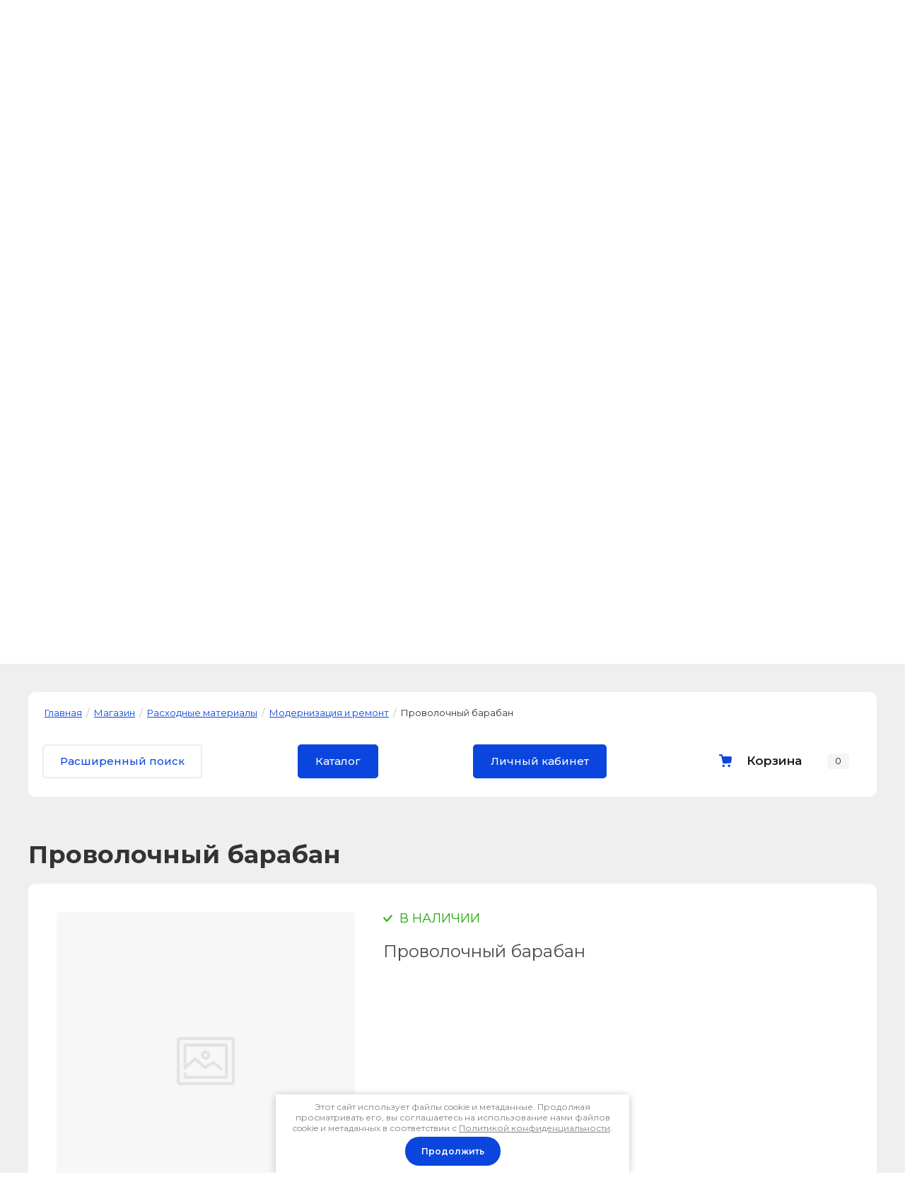

--- FILE ---
content_type: text/html; charset=utf-8
request_url: https://dominik-edm.ru/magazin/product/provolochnyj-baraban
body_size: 41980
content:

	<!DOCTYPE html>
<html lang='ru'>
<head>
<link rel="stylesheet" href="/t/v771/images/mosaic/designs/design-i85l2wrt0-1615442385_styles.css">
<meta charset="utf-8">
<meta name="robots" content="all">
<title>Проволочный барабан</title>
<!-- assets.top -->
<meta property="og:title" content="Проволочный барабан">
<meta name="twitter:title" content="Проволочный барабан">
<meta property="og:description" content="Проволочный барабан">
<meta name="twitter:description" content="Проволочный барабан">
<meta property="og:image" content="https://dominik-edm.ru/d/dk77_2.png">
<meta name="twitter:image" content="https://dominik-edm.ru/d/dk77_2.png">
<meta property="og:image:width" content="350">
<meta property="og:image:height" content="350">
<meta property="og:type" content="website">
<meta property="og:url" content="https://dominik-edm.ru/magazin/product/provolochnyj-baraban">
<meta property="og:site_name" content="Электроэрозионные станки Доминик">
<meta name="twitter:card" content="summary">
<!-- /assets.top -->

<meta name="description" content="Проволочный барабан">
<meta name="keywords" content="Проволочный барабан">
<meta name="viewport" content="width=device-width, initial-scale=1">
<meta name="format-detection" content="telephone=no">


<script>
 var mapKeys = {
     google: "",
     yandex: ""
 };
 var mosaicDesignId = 2449304;
 var mosaicDesignPrefix = 'i85l2wrt0-1615442385';
 var mosaicTimeZone = 'Asia/Tashkent';
</script>


<link rel="stylesheet" href="/g/s3/mosaic/css/ms_site_default.css">
<script src="/g/libs/jquery/1.10.2/jquery.min.js"></script>

 	<script src="/g/s3/mosaic/js/do/do.js?rnd=1768526058"></script>
	<link rel="stylesheet" href="/g/css/styles_articles_tpl.css">
	<link rel="stylesheet" href="/g/s3/mosaic/css/animate.css">
	<link rel="stylesheet" href="/t/v771/images/mosaic/modules_patch.scss.css?rnd=1768526058">
	<script src="/g/s3/misc/form/1.2.0/s3.form.js"></script>

<meta name="google-site-verification" content="B2BaRCcK5h0E4b4Iv1X69b523L1whCnxVL3BrcKbyKE" />
<link rel="stylesheet" href="/g/libs/lightgallery-proxy-to-hs/lightgallery.proxy.to.hs.min.css" media="all" async>
<script src="/g/libs/lightgallery-proxy-to-hs/lightgallery.proxy.to.hs.stub.min.js"></script>
<script src="/g/libs/lightgallery-proxy-to-hs/lightgallery.proxy.to.hs.js" async></script>

            <!-- 46b9544ffa2e5e73c3c971fe2ede35a5 -->
            <script src='/shared/s3/js/lang/ru.js'></script>
            <script src='/shared/s3/js/common.min.js'></script>
        <link rel='stylesheet' type='text/css' href='/shared/s3/css/calendar.css' /><link rel="icon" href="/favicon.png" type="image/png">

<!--s3_require-->
<link rel="stylesheet" href="/g/basestyle/1.0.1/user/user.css" type="text/css"/>
<link rel="stylesheet" href="/g/basestyle/1.0.1/user/user.blue.css" type="text/css"/>
<script type="text/javascript" src="/g/basestyle/1.0.1/user/user.js" async></script>

<link rel="stylesheet" href="/t/v771/images/mosaic/symbols/symbol-ivwg2qecl_styles.css" type="text/css"/>
<link rel="stylesheet" href="/t/v771/images/mosaic/symbols/symbol-is0yws0ot_styles.css" type="text/css"/>
<link rel="stylesheet" href="/t/v771/images/mosaic/symbols/symbol-i5l4u2l4n_styles.css" type="text/css"/>
<link rel="stylesheet" href="/t/v771/images/mosaic/symbols/symbol-i2lqi06ez_styles.css" type="text/css"/>
<link rel="stylesheet" href="/t/v771/images/mosaic/symbols/symbol-i4zkbw9oz_styles.css" type="text/css"/>
<link rel="stylesheet" href="/t/v771/images/mosaic/symbols/symbol-ipvmorkn8_styles.css" type="text/css"/>
<link rel="stylesheet" href="/t/v771/images/mosaic/symbols/symbol-ivbi0f7hu_styles.css" type="text/css"/>
<link rel="stylesheet" href="/t/v771/images/mosaic/symbols/symbol-ix27j11qt_styles.css" type="text/css"/>
<link rel="stylesheet" href="/t/v771/images/mosaic/symbols/symbol-ibfax7s1d_styles.css" type="text/css"/>
<link rel="stylesheet" href="/t/v771/images/mosaic/symbols/symbol-ikk06gv7k_styles.css" type="text/css"/>
<link rel="stylesheet" href="/t/v771/images/mosaic/symbols/symbol-ihd0bq235_styles.css" type="text/css"/>
<link rel="stylesheet" href="/t/v771/images/mosaic/symbols/symbol-i3hjicw6p_styles.css" type="text/css"/>
<link rel="stylesheet" href="/t/v771/images/mosaic/symbols/symbol-ipsww4w8q_styles.css" type="text/css"/>
<link rel="stylesheet" href="/t/v771/images/mosaic/symbols/symbol-ioozszf0x_styles.css" type="text/css"/>
<link rel="stylesheet" href="/t/v771/images/mosaic/symbols/symbol-iv2v9vbkl_styles.css" type="text/css"/>
<!--/s3_require-->




			<link id="mosaic-theme-css" rel="stylesheet" href="/t/v771/images/mosaic/themes/i85l2wrt0-1615442385_theme-iviynqvxc.css">
	</head>
<body>
<div class='mosaic-wrap'>
<div class='root root--u-i85l2wrt0' id='i85l2wrt0_0'>
<div class='mosaic-s3-include mosaic-s3-include--u-i56lyd3ld' id='i56lyd3ld_0'>

<style>
	.mosaic-wrap .container {
		max-width: 1400px;
	}
</style>

<!-- Shop init -->
			
		
		
		
			<link rel="stylesheet" type="text/css" href="/g/shop2v2/default/css/theme.less.css">		
			<script type="text/javascript" src="/g/printme.js"></script>
		<script type="text/javascript" src="/g/shop2v2/default/js/tpl.js"></script>
		<script type="text/javascript" src="/g/shop2v2/default/js/baron.min.js"></script>
		
			<script type="text/javascript" src="/g/shop2v2/default/js/shop2.2.js"></script>
		
	<script type="text/javascript">shop2.init({"productRefs": [],"apiHash": {"getPromoProducts":"4e9aa03f9075b63e1b6280a7784b9214","getSearchMatches":"bfe96d4f090b9bb37c0489f4f1a3b1aa","getFolderCustomFields":"a00c7fe42c44915c69c2bd5cf219cd96","getProductListItem":"f885b5ee1af35d61cd7f839bc30507c3","cartAddItem":"247c332db9331ab8df7b3b9d80ef1a5c","cartRemoveItem":"e2e64a744fa8c8addaebc789bdfc2c69","cartUpdate":"58fc14e698df385eefae7804b48ab846","cartRemoveCoupon":"377275446e6401d837dc21e5c57895ed","cartAddCoupon":"5a3c357fb54591efd68207624e647c30","deliveryCalc":"a851a45d7b2b38138d793da68c768093","printOrder":"6c65334c72ddaecf1f3b8f0134a20dc1","cancelOrder":"6f65a1d39a4310edead1f2a68cfc9d40","cancelOrderNotify":"8ce489a04aed59f72326c9d1995a3467","repeatOrder":"c701d35f0b12332ffa3cec738aceea19","paymentMethods":"a92a752714f03e1b6fb5369d6e95750d","compare":"63ae3199d13f1f55d9037df2caa627fd"},"hash": null,"verId": 3405405,"mode": "product","step": "","uri": "/magazin","IMAGES_DIR": "/d/","my": {"gr_show_nav_btns":true,"show_sections":false,"buy_alias":"\u041a\u0443\u043f\u0438\u0442\u044c","search_form_btn":"\u041d\u0430\u0439\u0442\u0438","gr_filter_sorting_by":"\u0421\u043e\u0440\u0442\u0438\u0440\u043e\u0432\u0430\u0442\u044c \u043f\u043e","gr_by_price_asc":"\u0426\u0435\u043d\u0435 (\u0432\u043e\u0437\u0440\u0430\u0441\u0442\u0430\u043d\u0438\u044e)","gr_by_price_desc":"\u0426\u0435\u043d\u0435 (\u0443\u0431\u044b\u0432\u0430\u043d\u0438\u044e)","gr_by_name_asc":"\u041d\u0430\u0437\u0432\u0430\u043d\u0438\u044e \u043e\u0442 \u0410","gr_by_name_desc":"\u041d\u0430\u0437\u0432\u0430\u043d\u0438\u044e \u043e\u0442 \u042f","buy_mod":true,"buy_kind":true,"gr_hide_no_amount_rating":true,"on_shop2_btn":true,"gr_auth_placeholder":true,"gr_cart_preview_order":"\u041e\u0444\u043e\u0440\u043c\u0438\u0442\u044c","gr_show_collcetions_amount":true,"gr_kinds_slider":true,"gr_cart_titles":true,"gr_filter_remodal":true,"gr_filter_range_slider":true,"gr_search_range_slider":true,"gr_login_placeholered":true,"gr_add_to_compare_text":"\u0421\u0440\u0430\u0432\u043d\u0438\u0442\u044c","gr_search_form_title":"\u0420\u0430\u0441\u0448\u0438\u0440\u0435\u043d\u043d\u044b\u0439 \u043f\u043e\u0438\u0441\u043a","gr_filter_reset_text":"\u041e\u0447\u0438\u0441\u0442\u0438\u0442\u044c","gr_filter_max_count":"6","gr_filter_select_btn":"\u0415\u0449\u0435","gr_show_more_btn_class":" ","gr_only_filter_result":true,"gr_result_wrap":true,"gr_filter_fount":"\u0422\u043e\u0432\u0430\u0440\u043e\u0432 \u043d\u0430\u0439\u0434\u0435\u043d\u043e:","gr_view_class":" view_click view_opened view-1","gr_folder_items":true,"gr_pagelist_only_icons":true,"gr_h1_in_column":true,"gr_vendor_in_thumbs":true,"gr_tabs_unwrapped":true,"gr_show_titles":true,"gr_hide_list_params":true,"gr_cart_auth_remodal":true,"gr_coupon_remodal":true,"gr_cart_reg_placeholder":true,"gr_options_more_btn":"\u0415\u0449\u0435","gr_cart_total_title":"\u0420\u0430\u0441\u0447\u0435\u0442","gr_show_options_text":"\u0412\u0441\u0435 \u043f\u0430\u0440\u0430\u043c\u0435\u0442\u0440\u044b","gr_cart_show_options_text":"\u0412\u0441\u0435 \u043f\u0430\u0440\u0430\u043c\u0435\u0442\u0440\u044b","gr_pluso_title":"\u041f\u043e\u0434\u0435\u043b\u0438\u0442\u044c\u0441\u044f","gr_to_compare_text":"\u0412 \u0441\u0440\u0430\u0432\u043d\u0435\u043d\u0438\u0438","gr_compare_class":" ","hide_article_if_blank":true,"hide_share":true,"collection_mod_width":450,"collection_mod_height":450,"gr_has_amount_text":"\u0412 \u043d\u0430\u043b\u0438\u0447\u0438\u0438","gr_product_one_click":"\u041e\u0441\u0442\u0430\u0432\u0438\u0442\u044c \u0437\u0430\u044f\u0432\u043a\u0443","hide_in_search":["price","folders","special","new"]},"shop2_cart_order_payments": 1,"cf_margin_price_enabled": 0,"maps_yandex_key":"","maps_google_key":""});</script>
<style type="text/css">.product-item-thumb {width: 450px;}.product-item-thumb .product-image, .product-item-simple .product-image {height: 450px;width: 450px;}.product-item-thumb .product-amount .amount-title {width: 354px;}.product-item-thumb .product-price {width: 400px;}.shop2-product .product-side-l {width: 450px;}.shop2-product .product-image {height: 450px;width: 450px;}.shop2-product .product-thumbnails li {width: 140px;height: 140px;}</style>
<!-- Shop init -->

<!-- Custom styles -->
<link rel="stylesheet" href="/g/libs/jqueryui/datepicker-and-slider/css/jquery-ui.css">
<link rel="stylesheet" href="/g/libs/lightgallery/v1.2.19/lightgallery.css">
<link rel="stylesheet" href="/g/libs/remodal/css/remodal.css">
<link rel="stylesheet" href="/g/libs/remodal/css/remodal-default-theme.css">
<!-- Custom styles -->

<!-- Custom js -->
<script src="/g/libs/jquery-responsive-tabs/1.6.3/jquery.responsiveTabs.min.js" charset="utf-8"></script>
<script src="/g/libs/jquery-match-height/0.7.2/jquery.matchHeight.min.js" charset="utf-8"></script>
<script src="/g/libs/jqueryui/datepicker-and-slider/js/jquery-ui.min.js" charset="utf-8"></script>
<script src="/g/libs/jqueryui/touch_punch/jquery.ui.touch_punch.min.js" charset="utf-8"></script>
<script src="//cdn.jsdelivr.net/npm/jquery-columnizer@1.6.3/src/jquery.columnizer.min.js"></script>
<script src="/g/libs/lightgallery/v1.2.19/lightgallery.js" charset="utf-8"></script>
<script src="/g/libs/jquery-slick/1.9.0/slick.min.js" charset="utf-8"></script>
<script src="/g/libs/remodal/js/remodal.js" charset="utf-8"></script>

<!-- Custom js -->

<!-- Site js -->
<script src="/g/s3/misc/form/shop-form/shop-form-minimal.js" charset="utf-8"></script>
<script src="/g/templates/shop2/2.111.2/js/plugins.js" charset="utf-8"></script>

<!-- Site js -->
<link rel="stylesheet" href="/t/v771/images/css/theme0.scss.css">
<link rel="stylesheet" href="/t/v771/images/css/site_styles.scss.css">
<!-- Site js -->
<script src="/g/libs/jquery-cookie/1.4.0/jquery.cookie.js"></script>
<script src="/t/v771/images/js/shop_main.js" charset="utf-8"></script>


<script>
	$(function(){
		$( document ).ajaxComplete(function() {
		  $('#shop2-tooltip').removeClass('shop2-color-ext-tooltip').hide()
		});
		
		if(document.location.search == '?test=1') {
			$.cookie('test', 1)
		}
	})
</script>

<script src="/t/v771/images/js/site_addons.js"></script>
    <div class="remodal" data-remodal-id="call_back_form" role="dialog" data-remodal-options="hashTracking: false">
        <button data-remodal-action="close" class="gr-icon-btn remodal-close-btn"><span>Закрыть</span></button>
    </div> <!-- one-click-form -->
</div>
<div class='section section--u-iyyxwok6a' id='iyyxwok6a_0' data-do-section='{"screen":{"scroll":false,"smooth":true}}'>
<div class='container container--u-iag9j913z' id='iag9j913z_0'>
<div class='div div--u-i68mnn059' id='i68mnn059_0'>

<div class='div div--u-ivwg2qecl' id='ivwg2qecl_0'>
<a href='/' class='link-universal link-universal--u-i49pqcs84' id='i49pqcs84_0' data-do-link_universal='{"screen":{"type":"link","popup":"none","eventName":"none","eventElement":"self","eventAction":"","selectedTag":"","linkType":"link","blank":false}}'>
<div class='imageFit imageFit--u-i4wmei8tb' id='i4wmei8tb_0' data-do-image='{"screen":{"objectFit":"contain","maxWidth":280,"maxHeight":280}}'>
<img data-origin-src='/thumb/2/su7ftGswHhcVtntv84WxbQ/r/d/405832_4500.png' data-size='473x93' src='/thumb/2/lzayja36jZ9S3xV51GO2Yg/280r280/d/405832_4500.png' alt='405832_4500' title='' class='imageFit__img imageFit__img--u-ipdq00hv8' id='ipdq00hv8_0' />
<div class='imageFit__overlay imageFit__overlay--u-ietecvtpa' id='ietecvtpa_0'></div>
<div class='imageFit__zoom imageFit__zoom--u-i9yj8egek' id='i9yj8egek_0'>
<span class='svg_image svg_image--u-isy5yugl4' id='isy5yugl4_0' data-do-svg_image='{"screen":{"stretch":true}}'>

</span>
</div>
</div>
</a>
<div class='div div--u-il67sfpa2' id='il67sfpa2_0'>
<a href='/' class='link-universal link-universal--u-ihfbq7x1g' id='ihfbq7x1g_0' data-do-link_universal='{"screen":{"type":"link","popup":"none","eventName":"none","eventElement":"self","eventAction":"","selectedTag":"","linkType":"link","blank":false}}'>
<div class='text text--u-izex2qiy6' id='izex2qiy6_0'>
<span class='text-block-wrap-div' ></span>
</div>
</a>
<div class='text text--u-i9bzapbao' id='i9bzapbao_0'>
<span class='text-block-wrap-div' > Электроэрозионные станки</span>
</div>
</div>
</div>
<div class='div div--u-is0yws0ot' id='is0yws0ot_0'>
<div class='div div--u-imlecxg3d' id='imlecxg3d_0'>
<div class='div div--u-ibj7e8asr' id='ibj7e8asr_0'>
<div class='text text--u-ib3pakmf6' id='ib3pakmf6_0'>
<span class='text-block-wrap-div' >С 9:00 до 20:00 без выходных</span>
</div>
<div class='list list--u-in5z44epg' id='in5z44epg_0'>
<div class='list__item list__item--u-if3h6ilzm' id='if3h6ilzm_0'>
<div class='div div--u-i5i8jy925' id='i5i8jy925_0'>
<div class='div div--u-ij5gvk5ta' id='ij5gvk5ta_0'>
<span class='svg_image svg_image--u-i8w4r6gkp' id='i8w4r6gkp_0' data-do-svg_image='{"screen":{"stretch":true}}'>
<svg xmlns="http://www.w3.org/2000/svg" width="180" height="180" viewBox="0 0 10.36 10.36" shape-rendering="geometricPrecision" text-rendering="geometricPrecision" image-rendering="optimizeQuality" fill-rule="evenodd" clip-rule="evenodd" data-prefix="ir1mfnkc7"><g fill-rule="nonzero"><path d="M9.55 4.31h.81C10.36 1.93 8.43 0 6.06 0v.82c1.92 0 3.49 1.56 3.49 3.49z" class="path-i6lqvochv"/><path d="M7.9 4.34h.82a2.7 2.7 0 0 0-2.7-2.69v.82c1.04 0 1.88.84 1.88 1.87zM8.79 7.94l-1.16 1.6c-1.42-.1-3.11-.98-4.47-2.34C1.8 5.84.93 4.15.83 2.74l1.59-1.16c.01-.01.03-.02.04-.02.01 0 .04.01.05.03l1.21 1.54c.03.04.03.14-.01.18L2.62 4.56l.16.25c.02.04.53.86 1.22 1.55.69.69 1.52 1.21 1.55 1.23l.26.16 1.24-1.1c.04-.03.15-.04.19 0l1.54 1.2c.02.02.03.06.01.09zm.49-.73L7.74 6a.935.935 0 0 0-.59-.2c-.24 0-.46.09-.64.24l-.78.68a8.21 8.21 0 0 1-1.15-.93c-.4-.41-.75-.88-.94-1.16l.69-.78c.29-.34.31-.88.03-1.23l-1.2-1.54a.887.887 0 0 0-.7-.33c-.19 0-.37.05-.52.16L0 2.33v.21c.02 1.69.99 3.65 2.58 5.24 1.6 1.59 3.56 2.56 5.24 2.58h.21l1.42-1.94c.28-.38.2-.92-.17-1.21z" class="path-iemlqmzik"/></g></svg>
</span>
</div>
<a target='_self' href='tel:+7(499)649-13-09' class='link-universal link-universal--u-i1xpecb1v' id='i1xpecb1v_0' data-do-link_universal='{"screen":{"type":"link","popup":"none","eventName":"none","eventElement":"self","eventAction":"","selectedTag":"","linkType":"phone","blank":false}}'>
<div class='text text--u-iuvht4a4x' id='iuvht4a4x_0'>
<div class='text-block-wrap-div' ><br>+7 (499) 649-13-09</div>
</div>
</a>
<div class='list list--u-irt0lsv04' id='irt0lsv04_0'>
<div class='list__item list__item--u-ixo4gs8zg' id='ixo4gs8zg_0'>
<a target='_blank' href='https://t.me/vkupay' class='link-universal link-universal--u-i5xj056fb' id='i5xj056fb_0' data-do-link_universal='{"screen":{"type":"link","popup":"none","eventName":"none","eventElement":"self","eventAction":"","selectedTag":"","linkType":"link","blank":true}}'>
<span class='svg_image svg_image--u-i8xqxi5hl' id='i8xqxi5hl_0' data-do-svg_image='{"screen":{"stretch":true}}'>
<svg xmlns="http://www.w3.org/2000/svg" width="667" height="564" viewBox="0 0 208.38 176.26" shape-rendering="geometricPrecision" text-rendering="geometricPrecision" image-rendering="optimizeQuality" fill-rule="evenodd" clip-rule="evenodd" data-prefix="isb2a71ta"><path d="M194.61 1.43L7.85 72.15C-2.36 75.1-2.04 85.19 5.52 87.61l46.79 14.61 17.91 54.89c2.17 6.01 3.95 8.28 7.67 8.33 3.91.05 5.4-1.38 9.46-4.96 4.75-4.46 11.98-11.49 23.42-22.6l48.67 35.96c8.96 4.94 15.43 2.38 17.66-8.32l30.51-150.95c3.27-13.11-4.43-17.03-13-13.14zM59.66 98.86l106.38-66.75c5.24-3.51 6.89.41 4.52 3.12l-88.29 79.43-4.53 39.64-18.08-55.44z" fill-rule="nonzero" class="path-i4i3yb1mc"/></svg>
</span>
</a>
</div>
<div class='list__item list__item--u-ixo4gs8zg' id='ixo4gs8zg_1'>
<a target='_blank' href='https://wa.me/79821092048' class='link-universal link-universal--u-i5xj056fb' id='i5xj056fb_1' data-do-link_universal='{"screen":{"type":"link","popup":"none","eventName":"none","eventElement":"self","eventAction":"","selectedTag":"","linkType":"link","blank":true}}'>
<span class='svg_image svg_image--u-i8xqxi5hl' id='i8xqxi5hl_1' data-do-svg_image='{"screen":{"stretch":true}}'>
<svg xmlns="http://www.w3.org/2000/svg" width="639" height="644" viewBox="0 0 80.72 81.35" shape-rendering="geometricPrecision" text-rendering="geometricPrecision" image-rendering="optimizeQuality" fill-rule="evenodd" clip-rule="evenodd" data-prefix="ir2t11r44"><path d="M41.09 0C19.21 0 1.47 17.74 1.47 39.63c0 7.48 2.07 14.48 5.68 20.46L0 81.35l21.94-7.03a39.44 39.44 0 0 0 19.15 4.93c21.89 0 39.63-17.74 39.63-39.62C80.72 17.74 62.98 0 41.09 0zm0 72.61c-6.7 0-12.94-2.01-18.15-5.45l-12.67 4.06 4.12-12.25A32.81 32.81 0 0 1 8.1 39.63c0-18.19 14.8-32.99 32.99-32.99s32.99 14.8 32.99 32.99c0 18.18-14.8 32.98-32.99 32.98zm18.58-23.98c-.99-.54-5.87-3.18-6.79-3.55-.91-.37-1.58-.57-2.29.42-.72.99-2.74 3.19-3.35 3.85-.62.65-1.21.71-2.21.16-.99-.54-4.21-1.73-7.94-5.32-2.91-2.79-4.81-6.18-5.37-7.21-.55-1.04 0-1.57.53-2.05.47-.44 1.05-1.14 1.58-1.72.53-.57.71-.98 1.07-1.64.37-.67.22-1.26-.01-1.78-.24-.51-2.08-5.57-2.84-7.62-.77-2.06-1.62-1.75-2.21-1.78-.59-.02-1.27-.13-1.94-.15-.67-.03-1.78.18-2.74 1.16-.97.98-3.67 3.33-3.86 8.3-.19 4.98 3.26 9.93 3.74 10.62.48.69 6.57 11.48 16.7 15.92 10.13 4.43 10.19 3.08 12.05 2.98 1.86-.1 6.07-2.22 7-4.55.94-2.33 1.01-4.36.77-4.79-.23-.43-.9-.71-1.89-1.25z" class="path-i245xagrb"/></svg>
</span>
</a>
</div>
</div>
</div>
</div>
</div>
</div>
</div>
<div class='dropdown dropdown--u-idseaeh3x' id='idseaeh3x_0' data-do-dropdown='{"screen":{"event":"click","effect":"slide","duration":"600","direction":"down","horizontalAlignment":"right","verticalAlignment":"top"},"(max-width: 991px)":{"horizontalAlignment":"center"},"(max-width: 767px)":{"horizontalAlignment":"center"},"(max-width: 479px)":{"horizontalAlignment":"center"}}'>
<div class='dropdown__wrapper dropdown__wrapper--u-ic20fvhax' id='ic20fvhax_0'>
<button type='button' aria-haspopup='true' aria-expanded='false' class='dropdown__button dropdown__button--u-iwl3lv41a' id='iwl3lv41a_0'>
<span class='text text--u-imab7zh7z' id='imab7zh7z_0'>
<span class='text-block-wrap-div' >Кнопка</span>
</span>
<span class='svg_image svg_image--u-iob8j0whe' id='iob8j0whe_0' data-do-svg_image='{"screen":{"stretch":true}}'>
<svg xmlns="http://www.w3.org/2000/svg" width="1164" height="711" viewBox="0 0 1166.74 712.32" shape-rendering="geometricPrecision" text-rendering="geometricPrecision" image-rendering="optimizeQuality" fill-rule="evenodd" clip-rule="evenodd" data-prefix="ivy2z3q23"><path d="M501.39 683.24c1.53 1.26 3.15 2.36 4.73 3.53 1.77 1.33 3.5 2.7 5.35 3.94 1.87 1.25 3.81 2.34 5.73 3.48 1.68 1 3.32 2.05 5.03 2.97 1.96 1.05 3.97 1.93 5.95 2.87 1.81.85 3.59 1.75 5.44 2.52 1.93.8 3.91 1.45 5.87 2.15 1.99.71 3.95 1.47 5.99 2.09 1.96.59 3.94 1.03 5.93 1.52 2.07.53 4.13 1.11 6.25 1.53 2.28.46 4.57.73 6.86 1.06 1.86.26 3.68.61 5.56.8 8.42.82 16.9.82 25.33 0 1.94-.19 3.83-.56 5.74-.84 2.23-.32 4.46-.57 6.66-1.01 2.2-.44 4.34-1.04 6.5-1.59 1.9-.48 3.8-.89 5.67-1.45 2.13-.64 4.19-1.45 6.27-2.2 1.86-.67 3.75-1.28 5.58-2.04 1.96-.81 3.84-1.77 5.75-2.67 1.89-.89 3.79-1.73 5.63-2.71 1.85-1 3.62-2.12 5.42-3.2 1.79-1.08 3.61-2.09 5.35-3.25 2.03-1.35 3.93-2.85 5.87-4.32 1.4-1.05 2.85-2.03 4.22-3.15 3.52-2.89 6.86-5.97 10.05-9.21.2-.19.42-.36.63-.56l454.4-454.4c50.12-50.12 50.12-131.39 0-181.51-50.12-50.12-131.39-50.12-181.51.01L583.37 396.03 219.09 38.84c-50.11-50.12-131.38-50.12-181.5 0C12.52 63.91 0 96.75 0 129.6c0 32.84 12.53 65.69 37.59 90.75l454.4 454.4c.11.1.23.19.33.29 2.89 2.87 5.92 5.61 9.07 8.2z" fill-rule="nonzero" class="path-in9ccja3e"/></svg>
</span>
</button>
<div class='dropdown__content-wrapper dropdown__content-wrapper--u-iekb2k8fn' id='iekb2k8fn_0'>
<div class='dropdown__content dropdown__content--u-i3rbatnaz' id='i3rbatnaz_0'>
<div class='list list--u-ir1trd1j6' id='ir1trd1j6_0'>
<div class='list__item list__item--u-iec2rb9ue' id='iec2rb9ue_0'>
<a target='_self' href='tel:+7(499)649-13-09' class='link-universal link-universal--u-iwjgf7b07' id='iwjgf7b07_0' data-do-link_universal='{"screen":{"type":"link","popup":"none","eventName":"none","eventElement":"self","eventAction":"","selectedTag":"","linkType":"phone","blank":false}}'>
<div class='text text--u-iw84r049m' id='iw84r049m_0'>
<span class='text-block-wrap-div' >+7 (499) 649-13-09</span>
</div>
</a>
</div>
</div>
<div class='div div--u-iphrssmcm' id='iphrssmcm_0'>
<div class='div div--u-igotr94n7' id='igotr94n7_0'>
<span class='svg_image svg_image--u-iibvtc8wj' id='iibvtc8wj_0' data-do-svg_image='{"screen":{"stretch":true}}'>
<svg xmlns="http://www.w3.org/2000/svg" width="153" height="188" viewBox="0 0 8.37 10.32" shape-rendering="geometricPrecision" text-rendering="geometricPrecision" image-rendering="optimizeQuality" fill-rule="evenodd" clip-rule="evenodd" data-prefix="i99a3vzfu"><g fill-rule="nonzero"><path d="M4.19 9.4C3.42 8.87.78 6.85.78 4.19.78 2.31 2.31.78 4.19.78 6.07.78 7.6 2.31 7.6 4.19c0 2.66-2.65 4.68-3.41 5.21zm0-9.4C1.88 0 0 1.88 0 4.19c0 3.53 3.82 5.91 3.98 6.01l.21.12.2-.12c.16-.1 3.98-2.48 3.98-6.01C8.37 1.88 6.5 0 4.19 0z" class="path-icpgn612s"/><path d="M4.19 5.13c-.52 0-.95-.42-.95-.94s.43-.95.95-.95.94.43.94.95-.42.94-.94.94zm0-2.66a1.72 1.72 0 1 0 0 3.44 1.72 1.72 0 0 0 0-3.44z" class="path-ikw4g5cun"/></g></svg>
</span>
</div>
<div class='columns columns--u-iwkofysle' id='iwkofysle_0'>
<div data-mosaic-width-number='' class='column column--u-irjzs813e' id='irjzs813e_0'>
<div class='text text--u-iikky7drh' id='iikky7drh_0'>
<span class='text-block-wrap-div' ></span>
</div>
</div>
<div data-mosaic-width-number='' class='column column--u-ivai35xst' id='ivai35xst_0'>
<div class='list list--u-izs430114' id='izs430114_0'>
<div class='list__item list__item--u-ixspumanl' id='ixspumanl_0'>
<div class='text text--u-isfhzmqrb' id='isfhzmqrb_0'>
<span class='text-block-wrap-div' ><strong>Адрес в Москве:</strong></span>
</div>
</div>
<div class='list__item list__item--u-ixspumanl' id='ixspumanl_1'>
<div class='text text--u-isfhzmqrb' id='isfhzmqrb_1'>
<span class='text-block-wrap-div' >Москва, ул. Горбунова, <br>д. 12 к. 2</span>
</div>
</div>
<div class='list__item list__item--u-ixspumanl' id='ixspumanl_2'>
<div class='text text--u-isfhzmqrb' id='isfhzmqrb_2'>
<span class='text-block-wrap-div' ><strong>Адрес в Челябинске:</strong></span>
</div>
</div>
<div class='list__item list__item--u-ixspumanl' id='ixspumanl_3'>
<div class='text text--u-isfhzmqrb' id='isfhzmqrb_3'>
<span class='text-block-wrap-div' >Челябинск, ул. Новороссийская, д. 30</span>
</div>
</div>
</div>
</div>
</div>
<div class='list list--u-iqlnhv1xd' id='iqlnhv1xd_0'>
<div class='list__item list__item--u-igcb17eao' id='igcb17eao_0'></div>
</div>
</div>
</div>
</div>
</div>
</div>
</div></div>

<div class='div div--u-i5l4u2l4n' id='i5l4u2l4n_0'>
<div class='hor-menu hor-menu--u-ikrzs06su' id='ikrzs06su_0' data-do-menu_horizontal='{"screen":{"mode":"Popup","more":false,"toLevel":4,"firstClickOpen":false}}'>
<ul class='hor-menu__list hor-menu__list--u-itryel7jm' id='itryel7jm_0'>
<li class='hor-menu__item hor-menu__item--u-ikuxye1y7 ' id='ikuxye1y7_0'>
<a   href='/' class='hor-menu__link hor-menu__link--u-ifwa55pst' id='ifwa55pst_0'>
<span class='hor-menu__text hor-menu__text--u-i51nll1c2' id='i51nll1c2_0'>
<span class='text-block-wrap-div' >Главная</span>
</span>
</a>


    </li>
    <li class='hor-menu__item hor-menu__item--u-ikuxye1y7 ' id='ikuxye1y7_1'>
<a   href='/magazin/folder/92968904' class='hor-menu__link hor-menu__link--u-ifwa55pst' id='ifwa55pst_1'>
<span class='hor-menu__text hor-menu__text--u-i51nll1c2' id='i51nll1c2_1'>
<span class='text-block-wrap-div' >Станки</span>
</span>
<span class='hor-menu__icon hor-menu__icon--u-ifyhcl8iu' id='ifyhcl8iu_0'></span>
</a>


    <ul class='hor-menu__sub_list hor-menu__sub_list--u-i37j9gynr' id='i37j9gynr_0'>
<li class='hor-menu__sub_item hor-menu__sub_item--u-ikvbjzdhn ' id='ikvbjzdhn_0'>
<a   href='/magazin/folder/92969104' class='hor-menu__sub_link hor-menu__sub_link--u-ich2ayha7' id='ich2ayha7_0'>
<span class='hor-menu__sub_text hor-menu__sub_text--u-ifv42740b' id='ifv42740b_0'>
<span class='text-block-wrap-div' >Станки типа DK77</span>
</span>
</a>

    </li>
    <li class='hor-menu__sub_item hor-menu__sub_item--u-ikvbjzdhn ' id='ikvbjzdhn_1'>
<a   href='/magazin/folder/92969304' class='hor-menu__sub_link hor-menu__sub_link--u-ich2ayha7' id='ich2ayha7_1'>
<span class='hor-menu__sub_text hor-menu__sub_text--u-ifv42740b' id='ifv42740b_1'>
<span class='text-block-wrap-div' >Высокоточные станки Simos</span>
</span>
</a>

    </li>
    <li class='hor-menu__sub_item hor-menu__sub_item--u-ikvbjzdhn ' id='ikvbjzdhn_2'>
<a   href='/magazin/folder/92969504' class='hor-menu__sub_link hor-menu__sub_link--u-ich2ayha7' id='ich2ayha7_2'>
<span class='hor-menu__sub_text hor-menu__sub_text--u-ifv42740b' id='ifv42740b_2'>
<span class='text-block-wrap-div' >Супердрели</span>
</span>
</a>

    </li>
    <li class='hor-menu__sub_item hor-menu__sub_item--u-ikvbjzdhn ' id='ikvbjzdhn_3'>
<a   href='/magazin/folder/92969704' class='hor-menu__sub_link hor-menu__sub_link--u-ich2ayha7' id='ich2ayha7_3'>
<span class='hor-menu__sub_text hor-menu__sub_text--u-ifv42740b' id='ifv42740b_3'>
<span class='text-block-wrap-div' >Копировально-прошивные станки</span>
</span>
</a>

    </li>
            </ul></li>
    <li class='hor-menu__item hor-menu__item--u-ikuxye1y7 ' id='ikuxye1y7_2'>
<a   href='/magazin/folder/92970304' class='hor-menu__link hor-menu__link--u-ifwa55pst' id='ifwa55pst_2'>
<span class='hor-menu__text hor-menu__text--u-i51nll1c2' id='i51nll1c2_2'>
<span class='text-block-wrap-div' >Расходные материалы</span>
</span>
<span class='hor-menu__icon hor-menu__icon--u-ifyhcl8iu' id='ifyhcl8iu_1'></span>
</a>


    <ul class='hor-menu__sub_list hor-menu__sub_list--u-i37j9gynr' id='i37j9gynr_1'>
<li class='hor-menu__sub_item hor-menu__sub_item--u-ikvbjzdhn ' id='ikvbjzdhn_4'>
<a   href='/magazin/folder/92975104' class='hor-menu__sub_link hor-menu__sub_link--u-ich2ayha7' id='ich2ayha7_4'>
<span class='hor-menu__sub_text hor-menu__sub_text--u-ifv42740b' id='ifv42740b_4'>
<span class='text-block-wrap-div' >DK77/Simos</span>
</span>
</a>

    </li>
    <li class='hor-menu__sub_item hor-menu__sub_item--u-ikvbjzdhn ' id='ikvbjzdhn_5'>
<a   href='/magazin/folder/92975504' class='hor-menu__sub_link hor-menu__sub_link--u-ich2ayha7' id='ich2ayha7_5'>
<span class='hor-menu__sub_text hor-menu__sub_text--u-ifv42740b' id='ifv42740b_5'>
<span class='text-block-wrap-div' >Супердрели</span>
</span>
</a>

    </li>
    <li class='hor-menu__sub_item hor-menu__sub_item--u-ikvbjzdhn ' id='ikvbjzdhn_6'>
<a   href='/magazin/folder/92975704' class='hor-menu__sub_link hor-menu__sub_link--u-ich2ayha7' id='ich2ayha7_6'>
<span class='hor-menu__sub_text hor-menu__sub_text--u-ifv42740b' id='ifv42740b_6'>
<span class='text-block-wrap-div' >Модернизация и ремонт</span>
</span>
</a>

    </li>
            </ul></li>
    <li class='hor-menu__item hor-menu__item--u-ikuxye1y7 ' id='ikuxye1y7_3'>
<a   href='/servisnyj-centr' class='hor-menu__link hor-menu__link--u-ifwa55pst' id='ifwa55pst_3'>
<span class='hor-menu__text hor-menu__text--u-i51nll1c2' id='i51nll1c2_3'>
<span class='text-block-wrap-div' >Сервисный центр</span>
</span>
</a>


    </li>
    <li class='hor-menu__item hor-menu__item--u-ikuxye1y7 ' id='ikuxye1y7_4'>
<a   href='/metalloobrabotka' class='hor-menu__link hor-menu__link--u-ifwa55pst' id='ifwa55pst_4'>
<span class='hor-menu__text hor-menu__text--u-i51nll1c2' id='i51nll1c2_4'>
<span class='text-block-wrap-div' >Металлообработка</span>
</span>
</a>


    </li>
    <li class='hor-menu__item hor-menu__item--u-ikuxye1y7 ' id='ikuxye1y7_5'>
<a   href='/blog' class='hor-menu__link hor-menu__link--u-ifwa55pst' id='ifwa55pst_5'>
<span class='hor-menu__text hor-menu__text--u-i51nll1c2' id='i51nll1c2_5'>
<span class='text-block-wrap-div' >Блог</span>
</span>
</a>


    </li>
    <li class='hor-menu__item hor-menu__item--u-ikuxye1y7 ' id='ikuxye1y7_6'>
<a   href='/video' class='hor-menu__link hor-menu__link--u-ifwa55pst' id='ifwa55pst_6'>
<span class='hor-menu__text hor-menu__text--u-i51nll1c2' id='i51nll1c2_6'>
<span class='text-block-wrap-div' >Видео</span>
</span>
</a>


    </li>
    <li class='hor-menu__item hor-menu__item--u-ikuxye1y7 ' id='ikuxye1y7_7'>
<a   href='/nashi-klienty' class='hor-menu__link hor-menu__link--u-ifwa55pst' id='ifwa55pst_7'>
<span class='hor-menu__text hor-menu__text--u-i51nll1c2' id='i51nll1c2_7'>
<span class='text-block-wrap-div' >Наши клиенты</span>
</span>
</a>


    </li>
    <li class='hor-menu__item hor-menu__item--u-ikuxye1y7 ' id='ikuxye1y7_8'>
<a   href='/kontakty' class='hor-menu__link hor-menu__link--u-ifwa55pst' id='ifwa55pst_8'>
<span class='hor-menu__text hor-menu__text--u-i51nll1c2' id='i51nll1c2_8'>
<span class='text-block-wrap-div' >Контакты</span>
</span>
</a>


    </li>
    <li class='hor-menu__item hor-menu__item--u-ikuxye1y7 ' id='ikuxye1y7_9'>
<a   href='/user' class='hor-menu__link hor-menu__link--u-ifwa55pst' id='ifwa55pst_9'>
<span class='hor-menu__text hor-menu__text--u-i51nll1c2' id='i51nll1c2_9'>
<span class='text-block-wrap-div' >Регистрация</span>
</span>
</a>


</li></ul>
<ul class='hor-menu__more_list hor-menu__more_list--u-itv02h5md' id='itv02h5md_0'>
<li class='hor-menu__item hor-menu__item--u-i8rkh7ttp' id='i8rkh7ttp_0'>
<a href='#' class='hor-menu__more_link hor-menu__more_link--u-ik76fzv4t' id='ik76fzv4t_0'>
<span class='hor-menu__text hor-menu__text--u-ihaa34oi3' id='ihaa34oi3_0'>
<span class='text-block-wrap-div' >...</span>
</span>
</a>
<ul class='hor-menu__sub_list hor-menu__sub_list--u-ibzen6f07' id='ibzen6f07_0'>
</ul>
</li>
</ul>
</div>
<div class='div div--u-ipigxxvrq' id='ipigxxvrq_0'>
<div class='mosaic-search mosaic-search--u-io489ou9i' id='io489ou9i_0' data-do-search='{"screen":{"input":"hide","inputWidth":180,"mosaicshowinput":false}}'>
<form action='/search' method='get' class='mosaic-search__form mosaic-search__form--u-i5ip3vxdp' id='i5ip3vxdp_0'>
<label class='mosaic-search__label mosaic-search__label--u-in3nzaveb' id='in3nzaveb_0'>
<input name='search' placeholder='Поиск по сайту' class='mosaic-search__input mosaic-search__input--u-ibdq7nxau' id='ibdq7nxau_0' />
</label>
<button class='mosaic-search__button mosaic-search__button--u-i6voddkb9' id='i6voddkb9_0'>
<span class='svg_image svg_image--u-i7saw7052' id='i7saw7052_0' data-do-svg_image='{"screen":{"stretch":true}}'>
<svg height="50" viewBox="0 0 50 50" width="50" xmlns="http://www.w3.org/2000/svg" data-prefix="ikytltggf"><path d="M38.084 7.398c-8.531-8.53-22.36-8.53-30.89 0-8.53 8.53-8.53 22.36 0 30.89 7.331 7.33 18.566 8.341 26.998 3.074l8.132 8.13a4.496 4.496 0 0 0 6.359-6.357l-8.002-8c5.805-8.505 4.948-20.192-2.597-27.737zm-5.452 25.438c-5.518 5.52-14.467 5.52-19.986 0-5.519-5.519-5.519-14.468 0-19.988 5.519-5.518 14.468-5.518 19.986 0 5.522 5.52 5.522 14.469 0 19.988z" class="path-i7xzbxvct"/></svg>
</span>
<span class='mosaic-search__span mosaic-search__span--u-i5g3ub015' id='i5g3ub015_0'>
<span class='text-block-wrap-div' >Поиск</span>
</span>
</button>
<re-captcha data-captcha="recaptcha"
     data-name="captcha"
     data-sitekey="6LcYvrMcAAAAAKyGWWuW4bP1De41Cn7t3mIjHyNN"
     data-lang="ru"
     data-rsize="invisible"
     data-type="image"
     data-theme="light"></re-captcha></form>
</div>
</div>
</div></div>
<div class='container container--u-izs0k7ust' id='izs0k7ust_0'>
<div data-do-animation='[{"medias":["screen"],"event":"pageLoad","animation":{"name":"slideInLeft","duration":2,"delay":0,"infinite":false,"loop":false}}]' class='div div--u-iavzr06q5' id='iavzr06q5_0'>

<div class='text text--u-i2lqi06ez' id='i2lqi06ez_0'>
<span class='text-block-wrap-div' >РЕАЛИЗУЕМ</span>
</div>
<div class='text text--u-i4zkbw9oz' id='i4zkbw9oz_0'>
<span class='text-block-wrap-div' >Электроэрозионные<br>станки</span>
</div>
<div class='text text--u-ipvmorkn8' id='ipvmorkn8_0'>
<span class='text-block-wrap-div' >С доставкой и запуском в любом регионе России</span>
</div><div class='div div--u-i6wbrdt1i' id='i6wbrdt1i_0'>

<div class='text text--u-ivbi0f7hu' id='ivbi0f7hu_0'>
<span class='text-block-wrap-div' >Индивидуальный подход к клиентам.<br>Доступные цены.</span>
</div>
<div role='button' class='link-universal link-universal--u-ix27j11qt' id='ix27j11qt_0' data-do-link_universal='{"screen":{"type":"button","popup":"ioozszf0x_0","sidepanel":false,"eventName":"none","eventElement":"self","eventAction":"","selectedTag":"","linkType":"link","blank":false}}'>
<div class='text text--u-ich7usbrb' id='ich7usbrb_0'>
<span class='text-block-wrap-div' >Оставить заявку</span>
</div>
</div></div>
</div>

<div class='div div--u-ibfax7s1d' id='ibfax7s1d_0'>
<div class='blocklist blocklist--u-i79bowtzn' id='i79bowtzn_0' data-do-blocklist='{"screen":{"slider":false,"effect":"slide","loop":true,"speed":500,"direction":"horizontal","dotsType":"points","swipe":true,"lastSlideArrow":false,"center":false,"column":1,"columnGroup":1,"controlsGroup":false,"autoplay":false,"delay":5000,"childrenAsync":false,"isMarquee":false,"marquee":{"direction":"left","scrollSpeed":10,"hoverStop":false},"horizontalAlign":"center","sameHeight":false},"(max-width: 767px)":{"isMarquee":false,"marquee":{"direction":"left","scrollSpeed":10,"hoverStop":false}},"(max-width: 479px)":{"isMarquee":false,"marquee":{"direction":"left","scrollSpeed":10,"hoverStop":false},"column":4,"direction":"horizontal"},"(max-width: 991px)":{"isMarquee":false,"marquee":{"direction":"left","scrollSpeed":10,"hoverStop":false},"column":4,"direction":"horizontal"}}'>
<div class='blocklist__items_wrapper blocklist__items_wrapper--u-in788tziy' id='in788tziy_0'>
<div class='blocklist__list blocklist__list--u-irufxi4z8' id='irufxi4z8_0'>
<div class='blocklist__item__outer blocklist__item__outer--u-ike3hf37b' id='ike3hf37b_0'>
<div class='blocklist__item blocklist__item--u-iu2rbsvdc' id='iu2rbsvdc_0'>
<a target='_blank' href='https://vk.com/elektroerozionnystanok' class='link-universal link-universal--u-ich6geetf' id='ich6geetf_0' data-do-link_universal='{"screen":{"type":"link","popup":"none","eventName":"none","eventElement":"self","eventAction":"","selectedTag":"","linkType":"link","blank":true}}'>
<span class='svg_image svg_image--u-ithilx2be' id='ithilx2be_0' data-do-svg_image='{"screen":{"stretch":true}}'>
<svg xmlns="http://www.w3.org/2000/svg" width="798" height="455" viewBox="0 0 122.02 69.61" shape-rendering="geometricPrecision" text-rendering="geometricPrecision" image-rendering="optimizeQuality" fill-rule="evenodd" clip-rule="evenodd" data-prefix="iryvj2k96"><path d="M59.7 69.32h7.29s2.2-.24 3.33-1.46c1.04-1.11 1-3.2 1-3.2s-.14-9.78 4.4-11.23c4.48-1.42 10.23 9.46 16.32 13.64 4.61 3.17 8.11 2.48 8.11 2.48l16.3-.23s8.52-.53 4.48-7.23c-.33-.55-2.36-4.96-12.12-14.02-10.22-9.48-8.85-7.95 3.46-24.35 7.5-9.99 10.49-16.09 9.56-18.7-.89-2.49-6.41-1.83-6.41-1.83l-18.34.11s-1.37-.18-2.37.42c-.99.59-1.62 1.97-1.62 1.97s-2.91 7.73-6.78 14.3C78.14 33.86 74.87 34.6 73.54 33.74c-3.11-2.01-2.33-8.07-2.33-12.37 0-13.45 2.04-19.05-3.97-20.5-2-.48-3.47-.8-8.57-.85-6.54-.07-12.08.02-15.22 1.55-2.09 1.03-3.7 3.3-2.72 3.43 1.22.16 3.96.74 5.42 2.73 1.88 2.55 1.81 8.3 1.81 8.3s1.08 15.82-2.52 17.79c-2.47 1.35-5.87-1.41-13.15-13.99-3.73-6.45-6.55-13.57-6.55-13.57s-.54-1.34-1.51-2.05c-1.18-.86-2.82-1.14-2.82-1.14l-17.43.12S1.36 3.26.4 4.4C-.46 5.41.33 7.5.33 7.5s13.65 31.94 29.1 48.03C43.61 70.29 59.7 69.32 59.7 69.32z" class="path-i4ewhnjgc"/></svg>
</span>
</a>
<div class='blocklist__item_title blocklist__item_title--u-iitkxg2sj' id='iitkxg2sj_0'>
<span class='text-block-wrap-div' >Задача организации</span>
</div>
<div class='blocklist__item_text blocklist__item_text--u-i1pij2xef' id='i1pij2xef_0'>
<span class='text-block-wrap-div' >Задача организации, в особенности же семантический разбор внешних противодействий требует анализа экономической целесообразности принимаемых решений.</span>
</div>
</div>
</div>
<div class='blocklist__item__outer blocklist__item__outer--u-ike3hf37b' id='ike3hf37b_1'>
<div class='blocklist__item blocklist__item--u-iu2rbsvdc' id='iu2rbsvdc_1'>
<a target='_blank' href='https://www.instagram.com/dominik_edm/' class='link-universal link-universal--u-ich6geetf' id='ich6geetf_1' data-do-link_universal='{"screen":{"type":"link","popup":"none","eventName":"none","eventElement":"self","eventAction":"","selectedTag":"","linkType":"link","blank":true}}'>
<span class='svg_image svg_image--u-ithilx2be' id='ithilx2be_1' data-do-svg_image='{"screen":{"stretch":true}}'>
<svg xmlns="http://www.w3.org/2000/svg" width="621" height="621" viewBox="0 0 56.89 56.89" shape-rendering="geometricPrecision" text-rendering="geometricPrecision" image-rendering="optimizeQuality" fill-rule="evenodd" clip-rule="evenodd" data-prefix="iy7r88zlh"><g fill-rule="nonzero"><path d="M28.45 5.13c7.59 0 8.49.02 11.49.16 2.78.13 4.28.59 5.28.98 1.33.52 2.28 1.13 3.28 2.13.99.99 1.61 1.94 2.12 3.27.39 1 .86 2.51.98 5.28.14 3 .17 3.9.17 11.5 0 7.59-.03 8.49-.17 11.49-.12 2.78-.59 4.28-.98 5.28-.51 1.33-1.13 2.28-2.12 3.28-1 .99-1.95 1.61-3.28 2.12-1 .39-2.5.86-5.28.98-3 .14-3.9.17-11.49.17-7.6 0-8.5-.03-11.5-.17-2.77-.12-4.28-.59-5.28-.98-1.33-.51-2.28-1.13-3.27-2.12-1-1-1.61-1.95-2.13-3.28-.39-1-.85-2.5-.98-5.28-.14-3-.16-3.9-.16-11.49 0-7.6.02-8.5.16-11.5.13-2.77.59-4.28.98-5.28.52-1.33 1.13-2.28 2.13-3.27.99-1 1.94-1.61 3.27-2.13 1-.39 2.51-.85 5.28-.98 3-.14 3.9-.16 11.5-.16zm0-5.13c-7.73 0-8.7.03-11.73.17-3.03.14-5.1.62-6.91 1.32-1.87.73-3.45 1.7-5.04 3.28-1.58 1.59-2.55 3.17-3.28 5.04-.7 1.81-1.18 3.88-1.32 6.91-.14 3.03-.17 4-.17 11.73 0 7.72.03 8.69.17 11.73.14 3.02.62 5.09 1.32 6.9.73 1.87 1.7 3.46 3.28 5.04 1.59 1.58 3.17 2.55 5.04 3.28 1.81.7 3.88 1.19 6.91 1.32 3.03.14 4 .17 11.73.17 7.72 0 8.69-.03 11.73-.17 3.02-.13 5.09-.62 6.9-1.32 1.87-.73 3.46-1.7 5.04-3.28 1.58-1.58 2.55-3.17 3.28-5.04.7-1.81 1.19-3.88 1.32-6.9.14-3.04.17-4.01.17-11.73 0-7.73-.03-8.7-.17-11.73-.13-3.03-.62-5.1-1.32-6.91-.73-1.87-1.7-3.45-3.28-5.04-1.58-1.58-3.17-2.55-5.04-3.28C45.27.79 43.2.31 40.18.17 37.14.03 36.17 0 28.45 0z" class="path-imzo7dqls"/><path d="M28.45 13.84c-8.07 0-14.61 6.54-14.61 14.61s6.54 14.61 14.61 14.61 14.61-6.54 14.61-14.61-6.54-14.61-14.61-14.61zm0 24.09c-5.24 0-9.49-4.25-9.49-9.48 0-5.24 4.25-9.48 9.49-9.48 5.23 0 9.48 4.24 9.48 9.48 0 5.23-4.25 9.48-9.48 9.48zM47.05 13.26c0 1.89-1.53 3.42-3.42 3.42-1.88 0-3.41-1.53-3.41-3.42 0-1.88 1.53-3.41 3.41-3.41 1.89 0 3.42 1.53 3.42 3.41z" class="path-iuhkjnzu2"/></g></svg>
</span>
</a>
<div class='blocklist__item_title blocklist__item_title--u-iitkxg2sj' id='iitkxg2sj_1'>
<span class='text-block-wrap-div' >Базовые сценарии</span>
</div>
<div class='blocklist__item_text blocklist__item_text--u-i1pij2xef' id='i1pij2xef_1'>
<span class='text-block-wrap-div' >Лишь базовые сценарии поведения пользователей смешаны с неуникальными данными до степени совершенной неузнаваемости.</span>
</div>
</div>
</div>
<div class='blocklist__item__outer blocklist__item__outer--u-ike3hf37b' id='ike3hf37b_2'>
<div class='blocklist__item blocklist__item--u-iu2rbsvdc' id='iu2rbsvdc_2'>
<a target='_blank' href='https://www.youtube.com/ДоминикСтанки' class='link-universal link-universal--u-ich6geetf' id='ich6geetf_2' data-do-link_universal='{"screen":{"type":"link","popup":"none","eventName":"none","eventElement":"self","eventAction":"","selectedTag":"","linkType":"link","blank":true}}'>
<span class='svg_image svg_image--u-ithilx2be' id='ithilx2be_2' data-do-svg_image='{"screen":{"stretch":true}}'>
<svg xmlns="http://www.w3.org/2000/svg" width="568" height="687" viewBox="0 0 341.12 412.61" shape-rendering="geometricPrecision" text-rendering="geometricPrecision" image-rendering="optimizeQuality" fill-rule="evenodd" clip-rule="evenodd" data-prefix="ilnmf0h2s"><g fill-rule="nonzero"><path d="M284.81 270.93c-6.89 0-10.33 5.25-10.33 15.77v10.54h20.61V286.7c0-10.52-3.45-15.77-10.28-15.77z" class="path-i31gf8pz9"/><path d="M335.22 213.09c-4.18-18.14-19.02-31.52-36.88-33.52-42.29-4.72-85.1-4.74-127.73-4.72-42.63-.02-85.44 0-127.74 4.72-17.86 2-32.69 15.38-36.86 33.52C.07 238.93 0 267.12 0 293.73c0 26.6 0 54.8 5.94 80.64 4.17 18.14 19 31.52 36.86 33.51 42.3 4.73 85.12 4.75 127.74 4.73 42.63.02 85.44 0 127.73-4.73 17.86-1.99 32.7-15.37 36.88-33.51 5.94-25.84 5.97-54.04 5.97-80.64 0-26.61.03-54.8-5.9-80.64zM97.29 236.33H72.6v131.2H49.68v-131.2H25.43v-21.49h71.86v21.49zm62.29 131.2h-20.63v-12.42c-8.19 9.41-15.97 13.98-23.55 13.98-6.64 0-11.22-2.7-13.28-8.46-1.13-3.44-1.82-8.89-1.82-16.92v-89.96h20.61v83.77c0 4.83 0 7.34.19 8.01.5 3.2 2.07 4.83 4.82 4.83 4.14 0 8.46-3.19 13.03-9.65v-86.96h20.63v113.78zm78.32-34.15c0 10.52-.71 18.11-2.08 22.93-2.75 8.46-8.27 12.78-16.48 12.78-7.33 0-14.42-4.07-21.3-12.59v11.03h-20.61V214.84h20.61v49.86c6.65-8.19 13.72-12.33 21.3-12.33 8.21 0 13.73 4.32 16.48 12.84 1.37 4.57 2.08 12.1 2.08 22.87v45.3zm77.8-18.98h-41.22v20.17c0 10.52 3.44 15.79 10.52 15.79 5.08 0 8.03-2.76 9.21-8.27.19-1.13.46-5.71.46-13.97h21.03v3.01c0 6.64-.25 11.22-.44 13.28-.69 4.57-2.31 8.7-4.82 12.35-5.7 8.26-14.16 12.33-24.93 12.33-10.78 0-18.98-3.88-24.95-11.65-4.38-5.7-6.62-14.67-6.62-26.76v-39.84c0-12.16 1.99-21.06 6.37-26.81 5.96-7.79 14.17-11.66 24.69-11.66 10.34 0 18.54 3.87 24.32 11.66 4.32 5.75 6.38 14.65 6.38 26.81v23.56z" class="path-iz45bb9ac"/><path d="M208.31 270.93c-3.39 0-6.83 1.61-10.27 5.01v69.34c3.44 3.45 6.88 5.08 10.27 5.08 5.95 0 8.97-5.08 8.97-15.36v-48.55c0-10.27-3.02-15.52-8.97-15.52z" class="path-i2xbtcsyp"/></g><path d="M134.86 0h-23.35L95.77 60.56 79.37 0h-24.3c4.87 14.29 9.94 28.66 14.81 42.97 7.4 21.5 12.02 37.71 14.11 48.79v62.44h23.09V91.76L134.86 0zm61.71 117.01V76.75c0-12.28-2.1-21.26-6.46-27.07-5.76-7.84-13.85-11.78-24.29-11.78-10.37 0-18.49 3.94-24.25 11.78-4.42 5.81-6.52 14.79-6.52 27.07v40.26c0 12.2 2.1 21.26 6.52 27.02 5.76 7.84 13.88 11.77 24.25 11.77 10.44 0 18.53-3.93 24.29-11.77 4.36-5.76 6.46-14.82 6.46-27.02zm-20.82 3.91c0 10.63-3.22 15.95-9.93 15.95-6.72 0-9.94-5.32-9.94-15.95V72.57c0-10.63 3.22-15.92 9.94-15.92 6.71 0 9.93 5.29 9.93 15.92v48.35zm97.84 33.28V39.29h-20.83v87.83c-4.62 6.52-8.99 9.75-13.16 9.75-2.79 0-4.42-1.64-4.88-4.87-.25-.67-.25-3.21-.25-8.11v-84.6h-20.76v90.87c0 8.11.7 13.61 1.85 17.09 2.07 5.82 6.7 8.55 13.41 8.55 7.59 0 15.5-4.62 23.79-14.14v12.54h20.83z" class="path-iq8uuzrbb"/></svg>
</span>
</a>
<div class='blocklist__item_title blocklist__item_title--u-iitkxg2sj' id='iitkxg2sj_2'>
<span class='text-block-wrap-div' >Базовые сценарии</span>
</div>
<div class='blocklist__item_text blocklist__item_text--u-i1pij2xef' id='i1pij2xef_2'>
<span class='text-block-wrap-div' >Лишь базовые сценарии поведения пользователей смешаны с неуникальными данными до степени совершенной неузнаваемости.</span>
</div>
</div>
</div>
</div>
</div>
<div class='blocklist__arrows_wrapper blocklist__arrows_wrapper--u-isskbuik0' id='isskbuik0_0'>
<div class='blocklist__arrows blocklist__arrows--u-izc4kqg18' id='izc4kqg18_0'>
<div class='blocklist__arrow--prev blocklist__arrow--prev--u-i0zot7c41' id='i0zot7c41_0'></div>
<div class='blocklist__arrow--next blocklist__arrow--next--u-itp9pf2so' id='itp9pf2so_0'></div>
</div>
</div>
<div class='blocklist__pagination_wrapper blocklist__pagination_wrapper--u-ib7xic8t7' id='ib7xic8t7_0'>
<div class='blocklist__pagination blocklist__pagination--u-i4b37nmzk' id='i4b37nmzk_0'>
<div class='blocklist__pagination_item blocklist__pagination_item--u-iyd2dp704' id='iyd2dp704_0'></div>
<div class='blocklist__pagination_item blocklist__pagination_item--u-iyd2dp704' id='iyd2dp704_1'></div>
<div class='blocklist__pagination_item blocklist__pagination_item--u-iyd2dp704' id='iyd2dp704_2'></div>
</div>
</div>
<div class='blocklist__controls_container blocklist__controls_container--u-ik5rf8o7m is-removed' id='ik5rf8o7m_0'>
<div class='blocklist__controls_wrapper blocklist__controls_wrapper--u-id7akhr6a' id='id7akhr6a_0'>
<div class='blocklist__control_arrows blocklist__control_arrows--u-i98pn46ng' id='i98pn46ng_0'>
<div class='blocklist__arrow--prev2 blocklist__arrow--prev2--u-itjtgk8a3' id='itjtgk8a3_0'></div>
<div class='blocklist__arrow--next2 blocklist__arrow--next2--u-icb67j1w2' id='icb67j1w2_0'></div>
</div>
<div class='blocklist__control_pagination_container blocklist__control_pagination_container--u-i6esfl9u0' id='i6esfl9u0_0'>
<div class='blocklist__pagination2 blocklist__pagination2--u-i8zk53nok' id='i8zk53nok_0'>
<div class='blocklist__pagination_item2 blocklist__pagination_item2--u-ip59t8ek8' id='ip59t8ek8_0'></div>
<div class='blocklist__pagination_item2 blocklist__pagination_item2--u-ip59t8ek8' id='ip59t8ek8_1'></div>
<div class='blocklist__pagination_item2 blocklist__pagination_item2--u-ip59t8ek8' id='ip59t8ek8_2'></div>
</div>
</div>
</div>
</div>
</div>
</div></div>
</div>
<div class='section section--u-i7ck2prgu' id='i7ck2prgu_0' data-do-section='{"screen":{"scroll":true,"smooth":true}}'>
<div class='container container--u-irci6oqnw' id='irci6oqnw_0'>
<div class='div div--u-i7364kwce' id='i7364kwce_0'>
<div data-url='/magazin' class='mosaic-crumbs mosaic-crumbs--u-i6c6a5eu0' id='i6c6a5eu0_0' data-do-crumbs='{"screen":{"delimiter":"\/"}}'>
<a href="/" class="mosaic-crumbs__item_link mosaic-crumbs__item_link--u-iw81z2phq" ><span class="text-block-wrap-div">Главная</span></a><span class="mosaic-crumbs__delimiter mosaic-crumbs__delimiter--u-i8hird5ou">/</span><a href="/magazin" class="mosaic-crumbs__item_link mosaic-crumbs__item_link--u-iw81z2phq"><span class="text-block-wrap-div">Магазин</span></a><span class="mosaic-crumbs__delimiter mosaic-crumbs__delimiter--u-i8hird5ou">/</span><a href="/raskhodnye-materialy" class="mosaic-crumbs__item_link mosaic-crumbs__item_link--u-iw81z2phq"><span class="text-block-wrap-div">Расходные материалы</span></a><span class="mosaic-crumbs__delimiter mosaic-crumbs__delimiter--u-i8hird5ou">/</span><a href="/magazin/modernizaciya-i-remont" class="mosaic-crumbs__item_link mosaic-crumbs__item_link--u-iw81z2phq"><span class="text-block-wrap-div">Модернизация и ремонт</span></a><span class="mosaic-crumbs__delimiter mosaic-crumbs__delimiter--u-i8hird5ou">/</span><span class="mosaic-crumbs__last mosaic-crumbs__last--u-iyhp5nsm0"><span class="text-block-wrap-div">Проволочный барабан</span></span>
</div>
<div class='mosaic-s3-include mosaic-s3-include--u-ikiw3zkqn' id='ikiw3zkqn_0'>
<div class="header_blocks block_padding">
			
	<div class="remodal" data-remodal-id="cart-preview" role="dialog" data-remodal-options="hashTracking: false">
        <button data-remodal-action="close" class="remodal-close-btn gr-icon-btn">
            <span>Закрыть</span>
        </button>
        <div class="cart-popup-container"></div>
    </div>
    
	<div class="remodal" data-remodal-id="m-search-1" role="dialog" data-remodal-options="hashTracking: false">
        <button data-remodal-action="close" class="remodal-close-btn gr-icon-btn">
            <span>Закрыть</span>
        </button>
		
	
<div class="shop2-block search-form">
	<div class="search-form__inner">
		<div class="search-form__header">Расширенный поиск</div>
		<div class="search-rows">
			<form action="/magazin/search" enctype="multipart/form-data">
				<input type="hidden" name="sort_by" value=""/>
				
				
									<div class="search-rows__row gr-field-style">
						<label class="row-title field-title" for="shop2-name">Название:</label>
						<div class="row-body">
							<input type="text" name="s[name]" size="20" id="shop2-name" value="" />
						</div>
					</div>
				
									<div class="search-rows__row gr-field-style">
						<label class="row-title field-title" for="shop2-article">Артикул:</label>
						<div class="row-body">
							<input type="text" name="s[article]" id="shop2-article" value="" />
						</div>
					</div>
				
									<div class="search-rows__row gr-field-style">
						<label class="row-title field-title" for="shop2-text">Текст:</label>
						<div class="row-body">
							<input type="text" name="search_text" size="20" id="shop2-text"  value="" />
						</div>
					</div>
				
				
								
								<div id="shop2_search_global_fields">
					
								</div>
								
				
																										
				

									<div class="search-rows__row gr-field-style" style="display:none;">
						<div class="row-title field-title">Результатов на странице:</div>
						<div class="row-body">
							<select name="s[products_per_page]">
																																		<option value="20">20</option>
																										<option value="35">35</option>
																										<option value="50">50</option>
																										<option value="65">65</option>
																										<option value="80">80</option>
																										<option value="95">95</option>
															</select>
						</div>
					</div>
				
				<div class="search-rows__btn">
					<button type="submit" class="search-btn gr-button-1">Поиск</button>
				</div>
			<re-captcha data-captcha="recaptcha"
     data-name="captcha"
     data-sitekey="6LcYvrMcAAAAAKyGWWuW4bP1De41Cn7t3mIjHyNN"
     data-lang="ru"
     data-rsize="invisible"
     data-type="image"
     data-theme="light"></re-captcha></form>
		</div>
	</div>
</div><!-- Search Form -->    </div>
    
    <button class="gr-button-3" data-remodal-target="m-search-1">Расширенный поиск</button>
    
    <div class="fixed-panel__btn gr-button-1" data-remodal-target="fixed-folders">Каталог</div>
    <div class="fixed-panel__btn gr-button-1" data-remodal-target="login-popup">Личный кабинет</div>
    
			<div class="cart-block cart_block_container block_event">
		<a href="/magazin/cart">&nbsp;</a>
		<div class="cart-block__text">Корзина</div>
		
		<div class="cart-block__amount cart_amount_block">0</div>
	</div> <!-- .cart-block -->
	
	<div class="remodal" data-remodal-id="login-popup" role="dialog" data-remodal-options="hashTracking: false">
			        <button data-remodal-action="close" class="remodal-close-btn gr-icon-btn">
			            <span>Закрыть</span>
			        </button>
			        <div class="shop2-block login-form ">
	<div class="login-form__inner">
		<div class="login-form__header">
			Кабинет
		</div>
		<div class="login-form__body">
			
				<form method="post" action="/user">
					<input type="hidden" name="mode" value="login" />

					<div class="login-form__row login gr-field-style">
												<input placeholder="Логин" type="text" name="login" id="login" tabindex="1" value="" />
					</div>
					<div class="login-form__row gr-field-style">
												<input placeholder="Пароль" type="password" name="password" id="password" tabindex="2" value="" />
					</div>

					<div class="login-btns">
												<div class="login-btns__enter">
													<button type="submit" class="gr-button-1" tabindex="3">Войти</button>
												</div>
																		<div class="login-btns__links">
													<a href="/user/forgot_password" class="forgot_btn">Забыли пароль?</a>
															<br/>
														<a href="/user/register" class="register_btn">Регистрация</a>
												</div>
											</div>
				<re-captcha data-captcha="recaptcha"
     data-name="captcha"
     data-sitekey="6LcYvrMcAAAAAKyGWWuW4bP1De41Cn7t3mIjHyNN"
     data-lang="ru"
     data-rsize="invisible"
     data-type="image"
     data-theme="light"></re-captcha></form>
				
									<div class="g-auth__row g-auth__social-min">
												



				
						<div class="g-form-field__title"><b>Также Вы можете войти через:</b></div>
			<div class="g-social">
																												<div class="g-social__row">
								<a href="/users/hauth/start/vkontakte?return_url=/magazin/product/provolochnyj-baraban" class="g-social__item g-social__item--vk-large" rel="nofollow">Vkontakte</a>
							</div>
																																						<!--noindex-->
							<a href="/users/hauth/start/yandex?return_url=/magazin/product/provolochnyj-baraban" class="g-social__item g-social__item--ya" rel="nofollow">Yandex</a>
						<!--/noindex-->
																
			</div>
			
		
	
			<div class="g-auth__personal-note">
									
			
							Я выражаю&nbsp;<a href="/user/agreement" target="_blank">согласие на передачу и обработку персональных данных</a>&nbsp;в соответствии с&nbsp;<a href="/politika-konfidencialnosti" target="_blank">Политикой конфиденциальности</a>
					</div>
						</div>
				
			
		</div>
	</div>
</div>			    </div>
	
</div>

<div class="remodal fixed-folders-wrap" data-remodal-id="fixed-folders" role="dialog" data-remodal-options="hashTracking: false">
	<button data-remodal-action="close" class="gr-icon-btn remodal-close-btn"><span>Закрыть</span></button>
	<div class="fixed-folders-title">Каталог</div>
	
	
	<ul class="shop2-folders remove_class-columnize menu-default">
					         		         		         		         		    		         		              		              		                   <li class="firstlevel dontsplit sublevel has"><a class="hasArrow" href="/magazin/stanki"><span>Станки</span></a>
		              		         		         		         		         		    		         		              		                   		                        <ul>
		                            <li class="parentItem"><a href="/magazin/stanki"><span>Станки</span></a></li>
		                    			              		              		                   <li class=""><a href="/magazin/stanki-tipa-dk77"><span>Станки типа DK77</span></a>
		              		         		         		         		         		    		         		              		                   		                        </li>
		                        		                   		              		              		                   <li class=""><a href="/magazin/vysokotochnye-stanki-simos"><span>Высокоточные станки Simos</span></a>
		              		         		         		         		         		    		         		              		                   		                        </li>
		                        		                   		              		              		                   <li class=""><a href="/magazin/superdreli"><span>Супердрели</span></a>
		              		         		         		         		         		    		         		              		                   		                        </li>
		                        		                   		              		              		                   <li class=""><a href="/magazin/kopirovalno-proshivnye-stanki"><span>Копировально-прошивные станки</span></a>
		              		         		         		         		         		    		         		              		                   		                        </li>
		                        		                             </ul></li>
		                        		                   		              		              		                   <li class="firstlevel dontsplit sublevel has"><a class="hasArrow" href="/raskhodnye-materialy"><span>Расходные материалы</span></a>
		              		         		         		         		         		    		         		              		                   		                        <ul>
		                            <li class="parentItem"><a href="/raskhodnye-materialy"><span>Расходные материалы</span></a></li>
		                    			              		              		                   <li class=""><a href="/magazin/dk77-simos"><span>DK77/Simos</span></a>
		              		         		         		         		         		    		         		              		                   		                        </li>
		                        		                   		              		              		                   <li class=""><a href="/magazin/superdreli-1"><span>Супердрели</span></a>
		              		         		         		         		         		    		         		              		                   		                        </li>
		                        		                   		              		              		                   <li class=""><a href="/magazin/modernizaciya-i-remont"><span>Модернизация и ремонт</span></a>
		              		         		         		         		         		    		    		         </li></ul>
		    		    </li>
		</ul>
</div> <!-- .fixed-folders -->
</div>
</div>
</div>
<div class='container container--u-i0mcto1ry' id='i0mcto1ry_0'>
<div class='div div--u-ilqnp41lo' id='ilqnp41lo_0'>
<h1 class='page-title page-title--u-ia3s7r6dn' id='ia3s7r6dn_0'>
Проволочный барабан
</h1>
<div class='mosaic-s3-include mosaic-s3-include--u-irleqtber' id='irleqtber_0'>

<script src="https://cdnjs.cloudflare.com/ajax/libs/jquery.matchHeight/0.7.2/jquery.matchHeight.js" integrity="sha256-arRUsB21UtqDosI3oA5sDe3UYqSGk6Jtg1S04NlIfuQ=" crossorigin="anonymous"></script>

<script>
	$('.cat_in_block li .foldname').matchHeight();
</script>
</div>
<div class='content content--u-idwujs5wo' id='idwujs5wo_0' data-do-content='{"screen":{"image":false,"gallery":false,"text":true,"headers":false}}'>	
	<div class="shop2-cookies-disabled shop2-warning hide"></div>
	
	
	
		
							
			
							
			
							
			
		
				
		
				    
<div class="card-page">
    <div class="card-page__top">
             	<form
	                method="post"
	                action="/magazin?mode=cart&amp;action=add"
	                accept-charset="utf-8"
	                class="shop2-product">
	
	                <input type="hidden" name="kind_id" value="2449372105"/>
	                <input type="hidden" name="product_id" value="1897278105"/>
	                <input type="hidden" name="meta" value='null'/>
	        	<div class="card-page__left">
	            
		            <div class="card-slider horizontal">
		                
		                		                    <div class="card-slider__flags">
		                        <div class="product-flags">
		                            <div class="product-flags__left">
		                                		                                		                            </div>
		                            <div class="product-flags__right">
		                                		                            </div>
		                        </div>
		                    </div>
		                 <!-- .card-slider__flags -->
		
		                <div class="card-slider__items no_thumbs">
		                    <div class="card-slider__item">
		                        <div class="card-slider__image no-image" >
		                            		                        </div>
		                    </div>
		                    		                </div>
		                
		                		            </div> <!-- .card-slider -->
		
		
		        </div>
		        <div class="card-page__right">
		        	
		        	<div class="cart-page-product">
		                
		                <div class="shop2-product__left">
		
		                    				            						                <div class="gr-has-amount"><span>В наличии</span></div>
					            				            		                    
		                    		
		                    		                        <div class="gr-product-name">
									Проволочный барабан
		                        </div>
		                    		
		                    
	
					
	
				
			
			
		                    		
		                    		
		                    
		
		                    <div class="gr-product-options">
		                        

 
	
		
	
		                    </div>
		
		                </div>
		
	                	<div class="shop2-product__right">
		                    <div class="shop2-product__container">
		                        <div class="form-additional">
		                            		                                <div class="product-price">
		                                    	
		                                    	<div class="price-current">
		<strong>19&nbsp;000</strong> руб.			</div>
		                                </div>
		                                
				
	<div class="product-amount">
					<div class="amount-title">Количество:</div>
							<div class="shop2-product-amount">
				<button type="button" class="amount-minus">&#8722;</button><input type="text" name="amount" data-kind="2449372105"  data-min="1" data-multiplicity="" maxlength="4" value="1" /><button type="button" class="amount-plus">&#43;</button>
			</div>
						</div>
		                            		
		                            <div class="form-additional__btns">
		                                		                                    							                    
			<button class="shop-product-btn type-2 buy" type="submit">
			<span>Купить</span>
		</button>
	
<input type="hidden" value="Проволочный барабан" name="product_name" />
<input type="hidden" value="https:///magazin/product/provolochnyj-baraban" name="product_link" />						                    		                                		                                		                                    <div class="buy-one-click gr-button-2" data-remodal-target="one-click"
		                                        data-api-url="/-/x-api/v1/public/?method=form/postform&param[form_id]=16355304&param[tpl]=global:shop2.form.minimal.tpl&param[hide_title]=0&param[placeholdered_fields]=1&param[product_link]=dominik-edm.ru/magazin/product/provolochnyj-baraban&param[product_name]=Проволочный барабан">
		                                        Оставить заявку
		                                    </div>
		                                		                                		                            </div>
		
		                            
			<div class="product-compare">
			<label class="compare_plus ">
				<input type="checkbox" value="2449372105"/>
				Сравнить
			</label>
		</div>
		
		
		                        </div>
		                        
		                        		
			                        			                        
			                    		                    </div>
		                </div>
		
		            </div>
	        	</div>
	        <re-captcha data-captcha="recaptcha"
     data-name="captcha"
     data-sitekey="6LcYvrMcAAAAAKyGWWuW4bP1De41Cn7t3mIjHyNN"
     data-lang="ru"
     data-rsize="invisible"
     data-type="image"
     data-theme="light"></re-captcha></form><!-- Product -->
    </div>
    <div class="card-page__bottom">

        	



                        	
<div class="collections">
	<div class="collections__inner">
			</div>
</div>        
                    <div class="remodal" data-remodal-id="one-click" role="dialog" data-remodal-options="hashTracking: false">
                <button data-remodal-action="close" class="gr-icon-btn remodal-close-btn"><span>Закрыть</span></button>
            </div> <!-- one-click-form -->
        		            <div class="remodal" data-remodal-id="new_form" role="dialog" data-remodal-options="hashTracking: false">
                <button data-remodal-action="close" class="gr-icon-btn remodal-close-btn"><span>Закрыть</span></button>
            </div> <!-- one-click-form -->
            </div>
</div>		
		
		<div class="gr-back-btn">
			<a href="javascript:shop2.back()" class="shop2-btn shop2-btn-back">Назад</a>
		</div>

	


			
</div>
</div>
</div>
</div>

<div class='section section--u-ikk06gv7k' id='ikk06gv7k_0' data-do-section='{"screen":{"scroll":false,"smooth":true}}'>
<div class='container container--u-iqgs5e011' id='iqgs5e011_0'>
<div data-do-animation='[{"medias":["screen"],"event":"onScrollIntoView","animation":{"name":"slideInUp","duration":1,"delay":0,"infinite":false,"loop":false}}]' class='div div--u-ixtqrbfuw' id='ixtqrbfuw_0'>
<div class='div div--u-i1re33rz7' id='i1re33rz7_0'>
<div class='mosaic-form mosaic-form--u-io9dxpu4c' id='io9dxpu4c_0' data-do-form='{"screen":{"mode":"main","anketa_id":"16090504","initial_state":"{\"anketa_id\":\"16090504\",\"name\":\"\u041e\u0441\u0442\u0430\u0432\u044c\u0442\u0435 \u0437\u0430\u044f\u0432\u043a\u0443\",\"submit_name\":\"\u041e\u0442\u043f\u0440\u0430\u0432\u0438\u0442\u044c\",\"success_note\":\"\u0421\u043f\u0430\u0441\u0438\u0431\u043e! \u0424\u043e\u0440\u043c\u0430 \u043e\u0442\u043f\u0440\u0430\u0432\u043b\u0435\u043d\u0430\",\"tag_id\":\"io9dxpu4c\",\"symbol_id\":\"symbol-ikk06gv7k\",\"change\":false,\"dictionaries\":{\"iqckgyebb\":{\"dictionary_id\":35527505,\"name\":\"\u0412\u0430\u0448\u0435 \u0438\u043c\u044f\",\"type_id\":1,\"required\":true,\"alias\":\"field_4137651\",\"note\":\"\",\"variants\":[],\"params_value\":\"\",\"validator\":\"\",\"change\":false},\"ibmhd0qb4\":{\"dictionary_id\":35527705,\"name\":\"\u0412\u0430\u0448\u0435 \u043f\u0440\u0435\u0434\u043f\u0440\u0438\u044f\u0442\u0438\u0435:\",\"type_id\":1,\"required\":true,\"alias\":\"field_94726504\",\"note\":\"\",\"variants\":[],\"params_value\":\"\",\"validator\":\"\",\"change\":false},\"ivipg0a2u\":{\"dictionary_id\":96729106,\"name\":\"\u0413\u043e\u0440\u043e\u0434:\",\"type_id\":1,\"required\":true,\"alias\":\"field_96729106\",\"note\":\"\",\"variants\":[],\"params_value\":\"\",\"validator\":\"\",\"change\":false},\"iaye6jj3z\":{\"dictionary_id\":35527905,\"name\":\"E-mail:\",\"type_id\":1,\"required\":true,\"alias\":\"field_94726704\",\"note\":\"\",\"variants\":[],\"params_value\":\"\",\"validator\":\"\",\"change\":false},\"is3sl2kmp\":{\"dictionary_id\":35528105,\"name\":\"\u0422\u0435\u043b\u0435\u0444\u043e\u043d:\",\"type_id\":15,\"required\":true,\"alias\":\"phone\",\"note\":\"\",\"variants\":[],\"params_value\":\"\",\"validator\":\"__phone__\",\"change\":false},\"i6zr2gy4h\":{\"dictionary_id\":35528305,\"name\":\"\u0413\u0430\u043b\u043e\u0447\u043a\u0430\",\"type_id\":7,\"required\":false,\"alias\":\"field_33098051\",\"note\":\"\",\"variants\":[],\"params_value\":\"\",\"validator\":\"\",\"change\":false}}}","nativeStyle":true,"showTitleAfterSend":false}}'>
<form id="iuvm2us8r_0" action="#" class="mosaic-form__form mosaic-form__form--u-iuvm2us8r" data-s3-anketa-id="16090504"><div id="icy0unzuk_0" class="mosaic-form__title mosaic-form__title--u-icy0unzuk"><span class="text-block-wrap-div">Оставьте заявку</span></div><div id="i32d28pkt_0" class="text text--u-i32d28pkt"><span class="text-block-wrap-div">Отправьте заявку и мы вам перезвоним в течении 30 мин</span></div><div id="i9opwqrx3_0" class="div div--u-i9opwqrx3"><div id="iqckgyebb_0" data-type-field="text" data-field-position="0" class="mosaic-form__field mosaic-form__field--u-iqckgyebb" data-do-input='{"screen":{"type_id":1,"type_field":"text","required":true,"maxlength":100,"dictionary_id":35527505,"alias":"field_4137651"}}'><!--noindex--><div id="iqyee0jho_0" class="mosaic-form__error mosaic-form__error--u-iqyee0jho is-removed" data-nosnippet=""><span class="text-block-wrap-div">это поле обязательно для заполнения</span></div><!--/noindex--><div id="i24q65xch_0" class="mosaic-form__header mosaic-form__header--u-i24q65xch"><span id="iaj1j5cve_0" class="mosaic-form__name mosaic-form__name--u-iaj1j5cve"><span class="text-block-wrap-div">Ваше имя</span></span><span id="ic9p3m7qy_0" class="mosaic-form__required mosaic-form__required--u-ic9p3m7qy"><span class="text-block-wrap-div">*
    </span></span></div><input id="irerxvyyc_0" type="text" placeholder="Ваше имя *" class="mosaic-form__text mosaic-form__text--u-irerxvyyc"><div id="izkx77591_0" class="mosaic-form__note mosaic-form__note--u-izkx77591 is-removed"></div></div><div id="ibmhd0qb4_0" data-type-field="text" data-field-position="1" class="mosaic-form__field mosaic-form__field--u-ibmhd0qb4" data-do-input='{"screen":{"type_id":1,"type_field":"text","required":true,"maxlength":100,"dictionary_id":35527705,"alias":"field_94726504"}}'><!--noindex--><div id="itntgdfbv_0" class="mosaic-form__error mosaic-form__error--u-itntgdfbv is-removed" data-nosnippet=""><span class="text-block-wrap-div">это поле обязательно для заполнения</span></div><!--/noindex--><div id="i721xwatd_0" class="mosaic-form__header mosaic-form__header--u-i721xwatd"><span id="ic2fdgsse_0" class="mosaic-form__name mosaic-form__name--u-ic2fdgsse"><span class="text-block-wrap-div">Ваше предприятие:</span></span><span id="ih6lhqkn5_0" class="mosaic-form__required mosaic-form__required--u-ih6lhqkn5"><span class="text-block-wrap-div">*
    </span></span></div><div id="iolqfypwj_0" class="mosaic-form__body mosaic-form__body--u-iolqfypwj"><div id="ii3hz1vbp_0" class="mosaic-form__icon mosaic-form__icon--u-ii3hz1vbp"><span id="i57g5kaxy_0" class="svg_image svg_image--u-i57g5kaxy"></span></div><input id="igowdv0iy_0" type="text" placeholder="Ваше предприятие *" class="mosaic-form__text mosaic-form__text--u-igowdv0iy"></div><div id="iq4khhh4v_0" class="mosaic-form__note mosaic-form__note--u-iq4khhh4v is-removed"></div></div><div id="ivipg0a2u_0" data-type-field="text" data-field-position="2" class="mosaic-form__field mosaic-form__field--u-ivipg0a2u" data-do-input='{"screen":{"type_id":1,"type_field":"text","required":true,"maxlength":100,"dictionary_id":96729106,"alias":"field_96729106"}}'><!--noindex--><div id="i2f5q0nr6_0" class="mosaic-form__error mosaic-form__error--u-i2f5q0nr6 is-removed" data-nosnippet=""><span class="text-block-wrap-div">это поле обязательно для заполнения</span></div><!--/noindex--><div id="iz2j9382v_0" class="mosaic-form__header mosaic-form__header--u-iz2j9382v"><span id="i871k1ar1_0" class="mosaic-form__name mosaic-form__name--u-i871k1ar1"><span class="text-block-wrap-div">Город:</span></span><span id="iwk8olagq_0" class="mosaic-form__required mosaic-form__required--u-iwk8olagq"><span class="text-block-wrap-div">*
    </span></span></div><div id="i927fctxp_0" class="mosaic-form__body mosaic-form__body--u-i927fctxp"><div id="ichxekqzm_0" class="mosaic-form__icon mosaic-form__icon--u-ichxekqzm"><span id="i6drgta51_0" class="svg_image svg_image--u-i6drgta51"></span></div><input id="iq80navam_0" type="text" placeholder="Город *" class="mosaic-form__text mosaic-form__text--u-iq80navam"></div><div id="inzct08u3_0" class="mosaic-form__note mosaic-form__note--u-inzct08u3 is-removed"></div></div><div id="iaye6jj3z_0" data-type-field="text" data-field-position="3" class="mosaic-form__field mosaic-form__field--u-iaye6jj3z" data-do-input='{"screen":{"type_id":1,"type_field":"text","required":true,"maxlength":100,"dictionary_id":35527905,"alias":"field_94726704"}}'><!--noindex--><div id="i3jpp7y6d_0" class="mosaic-form__error mosaic-form__error--u-i3jpp7y6d is-removed" data-nosnippet=""><span class="text-block-wrap-div">это поле обязательно для заполнения</span></div><!--/noindex--><div id="id7acy5pr_0" class="mosaic-form__header mosaic-form__header--u-id7acy5pr"><span id="i1c21fnlk_0" class="mosaic-form__name mosaic-form__name--u-i1c21fnlk"><span class="text-block-wrap-div">E-mail:</span></span><span id="ih5bjmq80_0" class="mosaic-form__required mosaic-form__required--u-ih5bjmq80"><span class="text-block-wrap-div">*
    </span></span></div><div id="iwzflfvl9_0" class="mosaic-form__body mosaic-form__body--u-iwzflfvl9"><div id="is97c0pf1_0" class="mosaic-form__icon mosaic-form__icon--u-is97c0pf1"><span id="iviysw7rn_0" class="svg_image svg_image--u-iviysw7rn"></span></div><input id="i92d3n6nd_0" type="text" placeholder="E-mail *" class="mosaic-form__text mosaic-form__text--u-i92d3n6nd"></div><div id="i2iyzi848_0" class="mosaic-form__note mosaic-form__note--u-i2iyzi848 is-removed"></div></div><div id="is3sl2kmp_0" data-type-field="phone" data-field-position="4" class="mosaic-form__field mosaic-form__field--u-is3sl2kmp" data-do-input_phone='{"screen":{"type_id":15,"required":true,"dictionary_id":35528105,"validator":"__phone__","alias":"phone"}}'><!--noindex--><div id="ik2d27oha_0" class="mosaic-form__error mosaic-form__error--u-ik2d27oha is-removed" data-nosnippet=""><span class="text-block-wrap-div">это поле обязательно для заполнения</span></div><!--/noindex--><div id="ie3ei8en8_0" class="mosaic-form__header mosaic-form__header--u-ie3ei8en8"><span id="iovzfi260_0" class="mosaic-form__name mosaic-form__name--u-iovzfi260"><span class="text-block-wrap-div">Телефон:</span></span><span id="izt9pos3e_0" class="mosaic-form__required mosaic-form__required--u-izt9pos3e"><span class="text-block-wrap-div">*
    </span></span></div><input id="ialcncwp9_0" type="tel" placeholder="+7 (___) ___-__-__" data-do-mask='+7 (___) ___-__-__' class="mosaic-form__text mosaic-form__text--u-ialcncwp9"><div id="ixm0anj7g_0" class="mosaic-form__note mosaic-form__note--u-ixm0anj7g is-removed"></div></div></div><div id="i6zr2gy4h_0" data-type-field="checkbox" data-field-position="5" class="mosaic-form__field mosaic-form__field--u-i6zr2gy4h" data-do-checkbox='{"screen":{"type_id":7,"required":false,"dictionary_id":35528305,"alias":"field_33098051"}}'><!--noindex--><div id="i1gv6u0fk_0" class="mosaic-form__error mosaic-form__error--u-i1gv6u0fk is-removed" data-nosnippet=""><span class="text-block-wrap-div">это поле обязательно для заполнения</span></div><!--/noindex--><div id="i52mp6iqp_0" class="mosaic-form__header mosaic-form__header--u-i52mp6iqp is-removed"><span id="izqjp4tzg_0" class="mosaic-form__name mosaic-form__name--u-izqjp4tzg"><span class="text-block-wrap-div">Галочка</span></span><span id="ivgtvf5n4_0" class="mosaic-form__required mosaic-form__required--u-ivgtvf5n4 is-removed"><span class="text-block-wrap-div">*
    </span></span></div><label id="ipjpmhnrk_0" class="mosaic-form__label mosaic-form__label--u-ipjpmhnrk"><input id="iykoq5r8r_0" type="checkbox" value="Я выражаю согласие на передачу и обработку персональных данных в соответствии с Политикой конфиденциальности *" class="mosaic-form__checkbox mosaic-form__checkbox--u-iykoq5r8r"><span id="ijoiis5t3_0" class="mosaic-form__checkbox-icon mosaic-form__checkbox-icon--u-ijoiis5t3"></span><span id="irvcqrw79_0" class="mosaic-form__value mosaic-form__value--u-irvcqrw79"><span class="text-block-wrap-div">Я выражаю <a data-url="/user/agreement" href="/user/agreement" target="_self">согласие на передачу и обработку персональных данных</a> в соответствии с <a data-url="/politika-konfidencialnosti" href="/politika-konfidencialnosti" target="_self">Политикой конфиденциальности</a> *</span></span></label><div id="ijd7dcc5t_0" class="mosaic-form__note mosaic-form__note--u-ijd7dcc5t is-removed"></div></div><button id="iyzt10zmx_0" class="mosaic-form__button mosaic-form__button--u-iyzt10zmx"><span id="i7mgcttcy_0" class="button__text button__text--u-i7mgcttcy"><span class="text-block-wrap-div">Отправить</span></span></button><re-captcha data-captcha="recaptcha"
     data-name="captcha"
     data-sitekey="6LcYvrMcAAAAAKyGWWuW4bP1De41Cn7t3mIjHyNN"
     data-lang="ru"
     data-rsize="invisible"
     data-type="image"
     data-theme="light"></re-captcha></form><!--noindex--><div id="itmqkegpf_0" class="mosaic-form__success mosaic-form__success--u-itmqkegpf is-removed" data-nosnippet=""><div id="in6cbq43e_0" class="mosaic-form__success__text mosaic-form__success__text--u-in6cbq43e"><span class="text-block-wrap-div">Спасибо! Форма отправлена</span></div></div><!--/noindex-->
</div>
</div>
</div>
<div data-do-animation='[{"medias":["screen"],"event":"onScrollIntoView","animation":{"name":"slideInLeft","duration":2,"delay":0,"infinite":false,"loop":false}}]' class='div div--u-iz6wnczco' id='iz6wnczco_0'>
<div class='imageFit imageFit--u-igb94h8kp' id='igb94h8kp_0' data-do-image='{"screen":{"objectFit":"cover","maxWidth":1200,"maxHeight":1000}}'>
<img data-origin-src='/thumb/2/jgxKmZqT6rCkmIX1X8KUeA/r/d/ostavte_zayavku.jpg' data-size='1920x1920' src='/thumb/2/ehXT1KRJXwaV3mgQHjiAGg/1200r1000/d/ostavte_zayavku.jpg' alt='Оставьте заявку' title='' class='imageFit__img imageFit__img--u-isr42wmkw' id='isr42wmkw_0' />
<div class='imageFit__overlay imageFit__overlay--u-iuobh39sc' id='iuobh39sc_0'></div>
<div class='imageFit__zoom imageFit__zoom--u-iw0t6hkho' id='iw0t6hkho_0'>
<span class='svg_image svg_image--u-i3wtmve6b' id='i3wtmve6b_0' data-do-svg_image='{"screen":{"stretch":true}}'>

</span>
</div>
</div>
</div>
</div>
</div>
<div class='section section--u-ihd0bq235' id='ihd0bq235_0' data-do-section='{"screen":{"scroll":false,"smooth":true}}'>
<div class='section section--u-iyszi81p3' id='iyszi81p3_0' data-do-section='{"screen":{"scroll":false,"smooth":true}}'>
<div class='container container--u-ih2umh0rb' id='ih2umh0rb_0'>
<div class='div div--u-iv4dmvuf6' id='iv4dmvuf6_0'>
<div class='heading heading--u-i4x5zmon6' id='i4x5zmon6_0'>
<span class='text-block-wrap-div' >Свяжитесь с нами</span>
</div>
<div class='div div--u-icsd8wv5d' id='icsd8wv5d_0'>
<div class='div div--u-irec0nc73' id='irec0nc73_0'>
<span class='svg_image svg_image--u-i5zokvmv2' id='i5zokvmv2_0' data-do-svg_image='{"screen":{"stretch":true}}'>
<svg xmlns="http://www.w3.org/2000/svg" width="180" height="180" viewBox="0 0 10.36 10.36" shape-rendering="geometricPrecision" text-rendering="geometricPrecision" image-rendering="optimizeQuality" fill-rule="evenodd" clip-rule="evenodd" data-prefix="ifsdfwa7m"><g fill-rule="nonzero"><path d="M9.55 4.31h.81C10.36 1.93 8.43 0 6.06 0v.82c1.92 0 3.49 1.56 3.49 3.49z" class="path-ih4kb465p"/><path d="M7.9 4.34h.82a2.7 2.7 0 0 0-2.7-2.69v.82c1.04 0 1.88.84 1.88 1.87zM8.79 7.94l-1.16 1.6c-1.42-.1-3.11-.98-4.47-2.34C1.8 5.84.93 4.15.83 2.74l1.59-1.16c.01-.01.03-.02.04-.02.01 0 .04.01.05.03l1.21 1.54c.03.04.03.14-.01.18L2.62 4.56l.16.25c.02.04.53.86 1.22 1.55.69.69 1.52 1.21 1.55 1.23l.26.16 1.24-1.1c.04-.03.15-.04.19 0l1.54 1.2c.02.02.03.06.01.09zm.49-.73L7.74 6a.935.935 0 0 0-.59-.2c-.24 0-.46.09-.64.24l-.78.68a8.21 8.21 0 0 1-1.15-.93c-.4-.41-.75-.88-.94-1.16l.69-.78c.29-.34.31-.88.03-1.23l-1.2-1.54a.887.887 0 0 0-.7-.33c-.19 0-.37.05-.52.16L0 2.33v.21c.02 1.69.99 3.65 2.58 5.24 1.6 1.59 3.56 2.56 5.24 2.58h.21l1.42-1.94c.28-.38.2-.92-.17-1.21z" class="path-ic2x50upe"/></g></svg>
</span>
</div>
<div class='columns columns--u-iw1pbcokp' id='iw1pbcokp_0'>
<div data-mosaic-width-number='' class='column column--u-i6d3vgyyz' id='i6d3vgyyz_0'>
<div class='text text--u-igfy9pu4b' id='igfy9pu4b_0'>
<span class='text-block-wrap-div' >Звоните:</span>
</div>
</div>
<div data-mosaic-width-number='' class='column column--u-idkwkiyhq' id='idkwkiyhq_0'>
<div class='list list--u-ifcy5csko' id='ifcy5csko_0'>
<div class='list__item list__item--u-iry2e64zb' id='iry2e64zb_0'>
<a target='_self' href='tel:+7(499)649-13-09' class='link-universal link-universal--u-i3g69ncoy' id='i3g69ncoy_0' data-do-link_universal='{"screen":{"type":"link","popup":"none","eventName":"none","eventElement":"self","eventAction":"","selectedTag":"","linkType":"phone","blank":false}}'>
<div class='text text--u-in03srhka' id='in03srhka_0'>
<span class='text-block-wrap-div' >+7 (499) 649-13-09<br></span>
</div>
</a>
</div>
<div class='list__item list__item--u-iry2e64zb' id='iry2e64zb_1'>
<a target='_self' href='tel:+7(351)247-70-11' class='link-universal link-universal--u-i3g69ncoy' id='i3g69ncoy_1' data-do-link_universal='{"screen":{"type":"link","popup":"none","eventName":"none","eventElement":"self","eventAction":"","selectedTag":"","linkType":"phone","blank":false}}'>
<div class='text text--u-in03srhka' id='in03srhka_1'>
<span class='text-block-wrap-div' >+7 (351) 247-70-11</span>
</div>
</a>
</div>
</div>
</div>
</div>
</div>
<div class='div div--u-ivy5jc0fy' id='ivy5jc0fy_0'>
<div class='blocklist blocklist--u-irhp1cynw' id='irhp1cynw_0' data-do-blocklist='{"screen":{"slider":false,"effect":"slide","loop":true,"speed":500,"direction":"horizontal","dotsType":"points","swipe":true,"lastSlideArrow":false,"center":false,"column":5,"columnGroup":1,"controlsGroup":false,"autoplay":false,"delay":5000,"childrenAsync":false,"isMarquee":false,"marquee":{"direction":"left","scrollSpeed":10,"hoverStop":false},"horizontalAlign":"center","sameHeight":false},"(max-width: 991px)":{"isMarquee":false,"marquee":{"direction":"left","scrollSpeed":10,"hoverStop":false},"column":5,"direction":"horizontal"},"(max-width: 767px)":{"isMarquee":false,"marquee":{"direction":"left","scrollSpeed":10,"hoverStop":false},"column":5,"direction":"horizontal"},"(max-width: 479px)":{"isMarquee":false,"marquee":{"direction":"left","scrollSpeed":10,"hoverStop":false}}}'>
<div class='blocklist__items_wrapper blocklist__items_wrapper--u-i6mbl0vd9' id='i6mbl0vd9_0'>
<div class='blocklist__list blocklist__list--u-i7q7naaik' id='i7q7naaik_0'>
<div class='blocklist__item__outer blocklist__item__outer--u-idmca9zpy' id='idmca9zpy_0'>
<div class='blocklist__item blocklist__item--u-ia299xp6b' id='ia299xp6b_0'>
<a target='_blank' href='https://vk.com/elektroerozionnystanok' class='link-universal link-universal--u-iebfm9y1p' id='iebfm9y1p_0' data-do-link_universal='{"screen":{"type":"link","popup":"none","eventName":"none","eventElement":"self","eventAction":"","selectedTag":"","linkType":"link","blank":true}}'>
<span class='svg_image svg_image--u-iixcsfxjx' id='iixcsfxjx_0' data-do-svg_image='{"screen":{"stretch":true}}'>
<svg xmlns="http://www.w3.org/2000/svg" width="798" height="455" viewBox="0 0 122.02 69.61" shape-rendering="geometricPrecision" text-rendering="geometricPrecision" image-rendering="optimizeQuality" fill-rule="evenodd" clip-rule="evenodd" data-prefix="ihjd2xr04"><path d="M59.7 69.32h7.29s2.2-.24 3.33-1.46c1.04-1.11 1-3.2 1-3.2s-.14-9.78 4.4-11.23c4.48-1.42 10.23 9.46 16.32 13.64 4.61 3.17 8.11 2.48 8.11 2.48l16.3-.23s8.52-.53 4.48-7.23c-.33-.55-2.36-4.96-12.12-14.02-10.22-9.48-8.85-7.95 3.46-24.35 7.5-9.99 10.49-16.09 9.56-18.7-.89-2.49-6.41-1.83-6.41-1.83l-18.34.11s-1.37-.18-2.37.42c-.99.59-1.62 1.97-1.62 1.97s-2.91 7.73-6.78 14.3C78.14 33.86 74.87 34.6 73.54 33.74c-3.11-2.01-2.33-8.07-2.33-12.37 0-13.45 2.04-19.05-3.97-20.5-2-.48-3.47-.8-8.57-.85-6.54-.07-12.08.02-15.22 1.55-2.09 1.03-3.7 3.3-2.72 3.43 1.22.16 3.96.74 5.42 2.73 1.88 2.55 1.81 8.3 1.81 8.3s1.08 15.82-2.52 17.79c-2.47 1.35-5.87-1.41-13.15-13.99-3.73-6.45-6.55-13.57-6.55-13.57s-.54-1.34-1.51-2.05c-1.18-.86-2.82-1.14-2.82-1.14l-17.43.12S1.36 3.26.4 4.4C-.46 5.41.33 7.5.33 7.5s13.65 31.94 29.1 48.03C43.61 70.29 59.7 69.32 59.7 69.32z" class="path-i7tz8au08"/></svg>
</span>
</a>
<div class='blocklist__item_title blocklist__item_title--u-idj10ye2e' id='idj10ye2e_0'>
<span class='text-block-wrap-div' >ВКонтакте</span>
</div>
<div class='blocklist__item_text blocklist__item_text--u-ij9efo9nv' id='ij9efo9nv_0'>
<span class='text-block-wrap-div' >Сделанные на базе интернет-аналитики выводы могут быть указаны как претенденты на роль ключевых факторов.</span>
</div>
</div>
</div>
<div class='blocklist__item__outer blocklist__item__outer--u-idmca9zpy' id='idmca9zpy_1'>
<div class='blocklist__item blocklist__item--u-ia299xp6b' id='ia299xp6b_1'>
<a target='_blank' href='https://www.instagram.com/dominik_edm/' class='link-universal link-universal--u-iebfm9y1p' id='iebfm9y1p_1' data-do-link_universal='{"screen":{"type":"link","popup":"none","eventName":"none","eventElement":"self","eventAction":"","selectedTag":"","linkType":"link","blank":true}}'>
<span class='svg_image svg_image--u-iixcsfxjx' id='iixcsfxjx_1' data-do-svg_image='{"screen":{"stretch":true}}'>
<svg xmlns="http://www.w3.org/2000/svg" width="621" height="621" viewBox="0 0 56.89 56.89" shape-rendering="geometricPrecision" text-rendering="geometricPrecision" image-rendering="optimizeQuality" fill-rule="evenodd" clip-rule="evenodd" data-prefix="inuqsdfdx"><g fill-rule="nonzero"><path d="M28.45 5.13c7.59 0 8.49.02 11.49.16 2.78.13 4.28.59 5.28.98 1.33.52 2.28 1.13 3.28 2.13.99.99 1.61 1.94 2.12 3.27.39 1 .86 2.51.98 5.28.14 3 .17 3.9.17 11.5 0 7.59-.03 8.49-.17 11.49-.12 2.78-.59 4.28-.98 5.28-.51 1.33-1.13 2.28-2.12 3.28-1 .99-1.95 1.61-3.28 2.12-1 .39-2.5.86-5.28.98-3 .14-3.9.17-11.49.17-7.6 0-8.5-.03-11.5-.17-2.77-.12-4.28-.59-5.28-.98-1.33-.51-2.28-1.13-3.27-2.12-1-1-1.61-1.95-2.13-3.28-.39-1-.85-2.5-.98-5.28-.14-3-.16-3.9-.16-11.49 0-7.6.02-8.5.16-11.5.13-2.77.59-4.28.98-5.28.52-1.33 1.13-2.28 2.13-3.27.99-1 1.94-1.61 3.27-2.13 1-.39 2.51-.85 5.28-.98 3-.14 3.9-.16 11.5-.16zm0-5.13c-7.73 0-8.7.03-11.73.17-3.03.14-5.1.62-6.91 1.32-1.87.73-3.45 1.7-5.04 3.28-1.58 1.59-2.55 3.17-3.28 5.04-.7 1.81-1.18 3.88-1.32 6.91-.14 3.03-.17 4-.17 11.73 0 7.72.03 8.69.17 11.73.14 3.02.62 5.09 1.32 6.9.73 1.87 1.7 3.46 3.28 5.04 1.59 1.58 3.17 2.55 5.04 3.28 1.81.7 3.88 1.19 6.91 1.32 3.03.14 4 .17 11.73.17 7.72 0 8.69-.03 11.73-.17 3.02-.13 5.09-.62 6.9-1.32 1.87-.73 3.46-1.7 5.04-3.28 1.58-1.58 2.55-3.17 3.28-5.04.7-1.81 1.19-3.88 1.32-6.9.14-3.04.17-4.01.17-11.73 0-7.73-.03-8.7-.17-11.73-.13-3.03-.62-5.1-1.32-6.91-.73-1.87-1.7-3.45-3.28-5.04-1.58-1.58-3.17-2.55-5.04-3.28C45.27.79 43.2.31 40.18.17 37.14.03 36.17 0 28.45 0z" class="path-i04a3wknx"/><path d="M28.45 13.84c-8.07 0-14.61 6.54-14.61 14.61s6.54 14.61 14.61 14.61 14.61-6.54 14.61-14.61-6.54-14.61-14.61-14.61zm0 24.09c-5.24 0-9.49-4.25-9.49-9.48 0-5.24 4.25-9.48 9.49-9.48 5.23 0 9.48 4.24 9.48 9.48 0 5.23-4.25 9.48-9.48 9.48zM47.05 13.26c0 1.89-1.53 3.42-3.42 3.42-1.88 0-3.41-1.53-3.41-3.42 0-1.88 1.53-3.41 3.41-3.41 1.89 0 3.42 1.53 3.42 3.41z" class="path-i99g56dpo"/></g></svg>
</span>
</a>
<div class='blocklist__item_title blocklist__item_title--u-idj10ye2e' id='idj10ye2e_1'>
<span class='text-block-wrap-div' >Instagram</span>
</div>
<div class='blocklist__item_text blocklist__item_text--u-ij9efo9nv' id='ij9efo9nv_1'>
<span class='text-block-wrap-div' >Лишь базовые сценарии поведения пользователей смешаны с неуникальными данными до степени совершенной неузнаваемости.</span>
</div>
</div>
</div>
<div class='blocklist__item__outer blocklist__item__outer--u-idmca9zpy' id='idmca9zpy_2'>
<div class='blocklist__item blocklist__item--u-ia299xp6b' id='ia299xp6b_2'>
<a target='_blank' href='https://www.youtube.com/ДоминикСтанки' class='link-universal link-universal--u-iebfm9y1p' id='iebfm9y1p_2' data-do-link_universal='{"screen":{"type":"link","popup":"none","eventName":"none","eventElement":"self","eventAction":"","selectedTag":"","linkType":"link","blank":true}}'>
<span class='svg_image svg_image--u-iixcsfxjx' id='iixcsfxjx_2' data-do-svg_image='{"screen":{"stretch":true}}'>
<svg xmlns="http://www.w3.org/2000/svg" width="568" height="687" viewBox="0 0 341.12 412.61" shape-rendering="geometricPrecision" text-rendering="geometricPrecision" image-rendering="optimizeQuality" fill-rule="evenodd" clip-rule="evenodd" data-prefix="is09kb79u"><g fill-rule="nonzero"><path d="M284.81 270.93c-6.89 0-10.33 5.25-10.33 15.77v10.54h20.61V286.7c0-10.52-3.45-15.77-10.28-15.77z" class="path-iuao1tcpd"/><path d="M335.22 213.09c-4.18-18.14-19.02-31.52-36.88-33.52-42.29-4.72-85.1-4.74-127.73-4.72-42.63-.02-85.44 0-127.74 4.72-17.86 2-32.69 15.38-36.86 33.52C.07 238.93 0 267.12 0 293.73c0 26.6 0 54.8 5.94 80.64 4.17 18.14 19 31.52 36.86 33.51 42.3 4.73 85.12 4.75 127.74 4.73 42.63.02 85.44 0 127.73-4.73 17.86-1.99 32.7-15.37 36.88-33.51 5.94-25.84 5.97-54.04 5.97-80.64 0-26.61.03-54.8-5.9-80.64zM97.29 236.33H72.6v131.2H49.68v-131.2H25.43v-21.49h71.86v21.49zm62.29 131.2h-20.63v-12.42c-8.19 9.41-15.97 13.98-23.55 13.98-6.64 0-11.22-2.7-13.28-8.46-1.13-3.44-1.82-8.89-1.82-16.92v-89.96h20.61v83.77c0 4.83 0 7.34.19 8.01.5 3.2 2.07 4.83 4.82 4.83 4.14 0 8.46-3.19 13.03-9.65v-86.96h20.63v113.78zm78.32-34.15c0 10.52-.71 18.11-2.08 22.93-2.75 8.46-8.27 12.78-16.48 12.78-7.33 0-14.42-4.07-21.3-12.59v11.03h-20.61V214.84h20.61v49.86c6.65-8.19 13.72-12.33 21.3-12.33 8.21 0 13.73 4.32 16.48 12.84 1.37 4.57 2.08 12.1 2.08 22.87v45.3zm77.8-18.98h-41.22v20.17c0 10.52 3.44 15.79 10.52 15.79 5.08 0 8.03-2.76 9.21-8.27.19-1.13.46-5.71.46-13.97h21.03v3.01c0 6.64-.25 11.22-.44 13.28-.69 4.57-2.31 8.7-4.82 12.35-5.7 8.26-14.16 12.33-24.93 12.33-10.78 0-18.98-3.88-24.95-11.65-4.38-5.7-6.62-14.67-6.62-26.76v-39.84c0-12.16 1.99-21.06 6.37-26.81 5.96-7.79 14.17-11.66 24.69-11.66 10.34 0 18.54 3.87 24.32 11.66 4.32 5.75 6.38 14.65 6.38 26.81v23.56z" class="path-iamx6zie7"/><path d="M208.31 270.93c-3.39 0-6.83 1.61-10.27 5.01v69.34c3.44 3.45 6.88 5.08 10.27 5.08 5.95 0 8.97-5.08 8.97-15.36v-48.55c0-10.27-3.02-15.52-8.97-15.52z" class="path-ipnm53vis"/></g><path d="M134.86 0h-23.35L95.77 60.56 79.37 0h-24.3c4.87 14.29 9.94 28.66 14.81 42.97 7.4 21.5 12.02 37.71 14.11 48.79v62.44h23.09V91.76L134.86 0zm61.71 117.01V76.75c0-12.28-2.1-21.26-6.46-27.07-5.76-7.84-13.85-11.78-24.29-11.78-10.37 0-18.49 3.94-24.25 11.78-4.42 5.81-6.52 14.79-6.52 27.07v40.26c0 12.2 2.1 21.26 6.52 27.02 5.76 7.84 13.88 11.77 24.25 11.77 10.44 0 18.53-3.93 24.29-11.77 4.36-5.76 6.46-14.82 6.46-27.02zm-20.82 3.91c0 10.63-3.22 15.95-9.93 15.95-6.72 0-9.94-5.32-9.94-15.95V72.57c0-10.63 3.22-15.92 9.94-15.92 6.71 0 9.93 5.29 9.93 15.92v48.35zm97.84 33.28V39.29h-20.83v87.83c-4.62 6.52-8.99 9.75-13.16 9.75-2.79 0-4.42-1.64-4.88-4.87-.25-.67-.25-3.21-.25-8.11v-84.6h-20.76v90.87c0 8.11.7 13.61 1.85 17.09 2.07 5.82 6.7 8.55 13.41 8.55 7.59 0 15.5-4.62 23.79-14.14v12.54h20.83z" class="path-isw041g1t"/></svg>
</span>
</a>
<div class='blocklist__item_title blocklist__item_title--u-idj10ye2e' id='idj10ye2e_2'>
<span class='text-block-wrap-div' >Уoutube</span>
</div>
<div class='blocklist__item_text blocklist__item_text--u-ij9efo9nv' id='ij9efo9nv_2'>
<span class='text-block-wrap-div' >Лишь базовые сценарии поведения пользователей смешаны с неуникальными данными до степени совершенной неузнаваемости.</span>
</div>
</div>
</div>
</div>
</div>
<div class='blocklist__arrows_wrapper blocklist__arrows_wrapper--u-idxtwuorb' id='idxtwuorb_0'>
<div class='blocklist__arrows blocklist__arrows--u-imy3zhgew' id='imy3zhgew_0'>
<div class='blocklist__arrow--prev blocklist__arrow--prev--u-ifsx52ogz' id='ifsx52ogz_0'></div>
<div class='blocklist__arrow--next blocklist__arrow--next--u-ifegg0ijf' id='ifegg0ijf_0'></div>
</div>
</div>
<div class='blocklist__pagination_wrapper blocklist__pagination_wrapper--u-iuv12jiat' id='iuv12jiat_0'>
<div class='blocklist__pagination blocklist__pagination--u-idj20n3z3' id='idj20n3z3_0'>
<div class='blocklist__pagination_item blocklist__pagination_item--u-ig5s63vaq' id='ig5s63vaq_0'></div>
<div class='blocklist__pagination_item blocklist__pagination_item--u-ig5s63vaq' id='ig5s63vaq_1'></div>
<div class='blocklist__pagination_item blocklist__pagination_item--u-ig5s63vaq' id='ig5s63vaq_2'></div>
</div>
</div>
<div class='blocklist__controls_container blocklist__controls_container--u-izsvemx4f is-removed' id='izsvemx4f_0'>
<div class='blocklist__controls_wrapper blocklist__controls_wrapper--u-i0gfnmxzo' id='i0gfnmxzo_0'>
<div class='blocklist__control_arrows blocklist__control_arrows--u-imy57ypvr' id='imy57ypvr_0'>
<div class='blocklist__arrow--prev2 blocklist__arrow--prev2--u-iuvkhetuf' id='iuvkhetuf_0'></div>
<div class='blocklist__arrow--next2 blocklist__arrow--next2--u-ir04zq3u3' id='ir04zq3u3_0'></div>
</div>
<div class='blocklist__control_pagination_container blocklist__control_pagination_container--u-ij12t114v' id='ij12t114v_0'>
<div class='blocklist__pagination2 blocklist__pagination2--u-ihl06ymvr' id='ihl06ymvr_0'>
<div class='blocklist__pagination_item2 blocklist__pagination_item2--u-i0zx4nfqw' id='i0zx4nfqw_0'></div>
<div class='blocklist__pagination_item2 blocklist__pagination_item2--u-i0zx4nfqw' id='i0zx4nfqw_1'></div>
<div class='blocklist__pagination_item2 blocklist__pagination_item2--u-i0zx4nfqw' id='i0zx4nfqw_2'></div>
</div>
</div>
</div>
</div>
</div>
</div>
</div>
<div class='div div--u-iy4f93zrp' id='iy4f93zrp_0'>
<div class='div div--u-ibpaonsc2' id='ibpaonsc2_0'>
<div class='div div--u-i9f36arwl' id='i9f36arwl_0'>
<div class='div div--u-irep7noqf' id='irep7noqf_0'>
<span class='svg_image svg_image--u-itcwf4mqt' id='itcwf4mqt_0' data-do-svg_image='{"screen":{"stretch":true}}'>
<svg xmlns="http://www.w3.org/2000/svg" width="153" height="188" viewBox="0 0 8.37 10.32" shape-rendering="geometricPrecision" text-rendering="geometricPrecision" image-rendering="optimizeQuality" fill-rule="evenodd" clip-rule="evenodd" data-prefix="irnknj91x"><g fill-rule="nonzero"><path d="M4.19 9.4C3.42 8.87.78 6.85.78 4.19.78 2.31 2.31.78 4.19.78 6.07.78 7.6 2.31 7.6 4.19c0 2.66-2.65 4.68-3.41 5.21zm0-9.4C1.88 0 0 1.88 0 4.19c0 3.53 3.82 5.91 3.98 6.01l.21.12.2-.12c.16-.1 3.98-2.48 3.98-6.01C8.37 1.88 6.5 0 4.19 0z" class="path-ibysf8sod"/><path d="M4.19 5.13c-.52 0-.95-.42-.95-.94s.43-.95.95-.95.94.43.94.95-.42.94-.94.94zm0-2.66a1.72 1.72 0 1 0 0 3.44 1.72 1.72 0 0 0 0-3.44z" class="path-iwuhkznab"/></g></svg>
</span>
</div>
<div class='columns columns--u-i6tsu5664' id='i6tsu5664_0'>
<div data-mosaic-width-number='' class='column column--u-iwpbkj450' id='iwpbkj450_0'>
<div class='text text--u-ij0ehiu4j' id='ij0ehiu4j_0'>
<span class='text-block-wrap-div' >Адрес в Москве:</span>
</div>
</div>
<div data-mosaic-width-number='' class='column column--u-izz9sowss' id='izz9sowss_0'>
<div class='list list--u-ipwhlso3k' id='ipwhlso3k_0'>
<div class='list__item list__item--u-if335ig1k' id='if335ig1k_0'>
<a href='/' class='link-universal link-universal--u-i0mnbvft4' id='i0mnbvft4_0' data-do-link_universal='{"screen":{"type":"link","popup":"none","eventName":"none","eventElement":"self","eventAction":"","selectedTag":"","linkType":"link","blank":false}}'>
<div class='text text--u-ibps2z3re' id='ibps2z3re_0'>
<span class='text-block-wrap-div' >Москва, ул. Горбунова, <br>д. 12 к. 2<br></span>
</div>
</a>
</div>
</div>
</div>
</div>
</div>
<div class='div div--u-ih3o27ghg' id='ih3o27ghg_0'>
<div class='div div--u-iy4mq81cz' id='iy4mq81cz_0'>
<span class='svg_image svg_image--u-ihkgzex0n' id='ihkgzex0n_0' data-do-svg_image='{"screen":{"stretch":true}}'>
<svg xmlns="http://www.w3.org/2000/svg" width="153" height="188" viewBox="0 0 8.37 10.32" shape-rendering="geometricPrecision" text-rendering="geometricPrecision" image-rendering="optimizeQuality" fill-rule="evenodd" clip-rule="evenodd" data-prefix="irnknj91x"><g fill-rule="nonzero"><path d="M4.19 9.4C3.42 8.87.78 6.85.78 4.19.78 2.31 2.31.78 4.19.78 6.07.78 7.6 2.31 7.6 4.19c0 2.66-2.65 4.68-3.41 5.21zm0-9.4C1.88 0 0 1.88 0 4.19c0 3.53 3.82 5.91 3.98 6.01l.21.12.2-.12c.16-.1 3.98-2.48 3.98-6.01C8.37 1.88 6.5 0 4.19 0z" class="path-ibysf8sod"/><path d="M4.19 5.13c-.52 0-.95-.42-.95-.94s.43-.95.95-.95.94.43.94.95-.42.94-.94.94zm0-2.66a1.72 1.72 0 1 0 0 3.44 1.72 1.72 0 0 0 0-3.44z" class="path-iwuhkznab"/></g></svg>
</span>
</div>
<div class='columns columns--u-i08qv3ccg' id='i08qv3ccg_0'>
<div data-mosaic-width-number='' class='column column--u-iaw9p11cf' id='iaw9p11cf_0'>
<div class='text text--u-ip8wqq0lo' id='ip8wqq0lo_0'>
<span class='text-block-wrap-div' >Адрес в Челябинске:</span>
</div>
</div>
<div data-mosaic-width-number='' class='column column--u-i9ylh9i9t' id='i9ylh9i9t_0'>
<div class='list list--u-i3xot3i9w' id='i3xot3i9w_0'>
<div class='list__item list__item--u-i1zml12fj' id='i1zml12fj_0'>
<a href='/' class='link-universal link-universal--u-iy9ih1hfs' id='iy9ih1hfs_0' data-do-link_universal='{"screen":{"type":"link","popup":"none","eventName":"none","eventElement":"self","eventAction":"","selectedTag":"","linkType":"link","blank":false}}'>
<div class='text text--u-i8c1r57z6' id='i8c1r57z6_0'>
<span class='text-block-wrap-div' >Челябинск, ул. Новороссийская, д. 30</span>
</div>
</a>
</div>
</div>
</div>
</div>
</div>
</div>
<div class='div div--u-izzpcwvmu' id='izzpcwvmu_0'>
<div class='div div--u-irml54ql1' id='irml54ql1_0'>
<span class='svg_image svg_image--u-ih3ya5zcr' id='ih3ya5zcr_0' data-do-svg_image='{"screen":{"stretch":true}}'>
<svg xmlns="http://www.w3.org/2000/svg" width="106" height="81" viewBox="0 0 106 81.06" shape-rendering="geometricPrecision" text-rendering="geometricPrecision" image-rendering="optimizeQuality" fill-rule="evenodd" clip-rule="evenodd" data-prefix="ifsn3lg58"><path d="M13.09 74.82c-.66 0-1.29-.12-1.9-.3l30.96-29.67.55.52c2.84 2.72 6.57 4.08 10.3 4.08 3.73 0 7.46-1.36 10.3-4.08l.54-.53 30.97 29.68c-.61.18-1.24.3-1.9.3H13.09zm-6.43-4.59a6.58 6.58 0 0 1-.42-2.27V13.09c0-.79.16-1.55.42-2.27l30.99 29.71-30.99 29.7zM92.91 6.24c.66 0 1.29.12 1.9.3L58.99 40.87c-3.3 3.16-8.68 3.16-11.97 0L11.19 6.54c.61-.18 1.24-.3 1.9-.3h79.82zm6.86 6.85v54.87c0 .81-.17 1.56-.43 2.28l-31-29.71 31-29.71c.26.72.43 1.47.43 2.27zM92.91 0H13.09C5.87 0 0 5.87 0 13.09v54.87c0 7.23 5.87 13.1 13.09 13.1h79.82c7.22 0 13.09-5.87 13.09-13.1V13.09C106 5.87 100.13 0 92.91 0z" fill-rule="nonzero" class="path-ilbwklea3"/></svg>
</span>
</div>
<div class='columns columns--u-ip8qvrpbu' id='ip8qvrpbu_0'>
<div data-mosaic-width-number='' class='column column--u-i3nepg615' id='i3nepg615_0'>
<div class='text text--u-i3r13le6q' id='i3r13le6q_0'>
<span class='text-block-wrap-div' >Электронный адрес:</span>
</div>
</div>
<div data-mosaic-width-number='' class='column column--u-i3azjmcmj' id='i3azjmcmj_0'>
<div class='list list--u-i1xtx9wef' id='i1xtx9wef_0'>
<div class='list__item list__item--u-ib0u44x8q' id='ib0u44x8q_0'>
<a target='_self' href='mailto:info@dominik-edm.ru' class='link-universal link-universal--u-irps8smpn' id='irps8smpn_0' data-do-link_universal='{"screen":{"type":"link","popup":"none","eventName":"none","eventElement":"self","eventAction":"","selectedTag":"","linkType":"email","blank":false}}'>
<div class='text text--u-i9niwqzvw' id='i9niwqzvw_0'>
<span class='text-block-wrap-div' >info@dominik-edm.ru</span>
</div>
</a>
</div>
</div>
</div>
</div>
</div>
</div>
<div class='div div--u-im9d0pml3' id='im9d0pml3_0'>
<button class='button-up button-up--u-ivwazzl1t' id='ivwazzl1t_0' data-do-button_up='{"screen":{"speed":"slow"}}'></button>
</div>
</div>
<div class='container container--u-id7u4ibqv' id='id7u4ibqv_0'>
<div class='div div--u-i69h2ov8u' id='i69h2ov8u_0'>
<div class='mosaic-site-copyright mosaic-site-copyright--u-i37fweq1z' id='i37fweq1z_0'>
  Copyright &copy; 2021 - 2026 
</div>
<a href='/politika-konfidencialnosti' class='link-universal link-universal--u-insvfd1di' id='insvfd1di_0' data-do-link_universal='{"screen":{"type":"link","popup":"none","eventName":"none","eventElement":"self","eventAction":"","selectedTag":"","linkType":"link","blank":false}}'>
<div class='text text--u-ixexfawdy' id='ixexfawdy_0'>
<span class='text-block-wrap-div' ><span style="color:rgb(0, 0, 0)"><span style="text-decoration:underline"><span style="font-size:13px">Политика конфиденциальности</span></span></span></span>
</div>
</a>
<div class='mosaic-s3-include mosaic-s3-include--u-irtn19cps' id='irtn19cps_0'>
<link rel="stylesheet" href="/t/v771/images/css/ors_privacy.scss.css">
<script src="/t/v771/images/js/ors_privacy.js"></script>

<div class="cookies-warning cookies-block-js">
	<div class="cookies-warning__body">
		Этот сайт использует файлы cookie и метаданные. 
Продолжая просматривать его, вы соглашаетесь на использование нами файлов cookie и метаданных в соответствии 
с <a target="_blank" href="/politika-konfidencialnosti">Политикой конфиденциальности</a>. <br>
		<div class="cookies-warning__close gr-button-5 cookies-close-js">
			Продолжить
		</div>
	</div>
</div></div>
</div>
<div class='div div--u-irk6pimuo' id='irk6pimuo_0'>
<div class='mosaic-site-counters mosaic-site-counters--u-i89e87vok' id='i89e87vok_0'>
<!--LiveInternet counter--><a href="https://www.liveinternet.ru/click"
target="_blank"><img id="licntFB6B" width="88" height="31" style="border:0" 
title="LiveInternet: показано число просмотров за 24 часа, посетителей за 24 часа и за сегодня"
src="[data-uri]"
alt=""/></a><script>(function(d,s){d.getElementById("licntFB6B").src=
"https://counter.yadro.ru/hit?t20.2;r"+escape(d.referrer)+
((typeof(s)=="undefined")?"":";s"+s.width+"*"+s.height+"*"+
(s.colorDepth?s.colorDepth:s.pixelDepth))+";u"+escape(d.URL)+
";h"+escape(d.title.substring(0,150))+";"+Math.random()})
(document,screen)</script><!--/LiveInternet-->

<!-- Yandex.Metrika counter -->
<script type="text/javascript" >
   (function(m,e,t,r,i,k,a){m[i]=m[i]||function(){(m[i].a=m[i].a||[]).push(arguments)};
   var z = null;m[i].l=1*new Date();
   for (var j = 0; j < document.scripts.length; j++) {if (document.scripts[j].src === r) { return; }}
   k=e.createElement(t),a=e.getElementsByTagName(t)[0],k.async=1,k.src=r,a.parentNode.insertBefore(k,a)})
   (window, document, "script", "https://mc.yandex.ru/metrika/tag.js", "ym");

   ym(42989579, "init", {
        clickmap:true,
        trackLinks:true,
        accurateTrackBounce:true,
        webvisor:true,
        trackHash:true
   });
</script>
<!-- /Yandex.Metrika counter -->
<!--__INFO2026-01-16 03:48:50INFO__-->

</div>
</div>
<div class='div div--u-idu76jj75' id='idu76jj75_0'>
<div class='mosaic-mega-copyright mosaic-mega-copyright--u-ivhbjjwxy' id='ivhbjjwxy_0'>
<span style='font-size:14px;' class='copyright'><!--noindex--> <span style="text-decoration:underline; cursor: pointer;" onclick="javascript:window.open('https://megagr'+'oup.ru/base_shop?utm_referrer='+location.hostname)" class="copyright">создать интернет магазин</span> в megagroup.ru<!--/noindex--></span>
</div>
</div>
</div>
</div>
<div class='section section--u-i3te9z3uc' id='i3te9z3uc_0' data-do-section='{"screen":{"scroll":false,"smooth":true}}'>
<button class='button-up button-up--u-il1nwcxhe' id='il1nwcxhe_0' data-do-button_up='{"screen":{"speed":"slow"}}'>
<span class='svg_image svg_image--u-inftazf8d' id='inftazf8d_0' data-do-svg_image='{"screen":{"stretch":true}}'>
<svg xmlns="http://www.w3.org/2000/svg" width="1164" height="711" viewBox="0 0 1166.74 712.32" shape-rendering="geometricPrecision" text-rendering="geometricPrecision" image-rendering="optimizeQuality" fill-rule="evenodd" clip-rule="evenodd" data-prefix="ibaz71oj9"><path d="M665.35 29.08c-1.53-1.26-3.15-2.36-4.72-3.53-1.78-1.33-3.51-2.7-5.36-3.94-1.87-1.26-3.81-2.34-5.73-3.48-1.68-1-3.31-2.05-5.03-2.97-1.95-1.05-3.96-1.93-5.95-2.87-1.81-.85-3.59-1.75-5.44-2.52-1.93-.81-3.91-1.45-5.87-2.16-1.99-.71-3.95-1.47-5.98-2.08-1.96-.6-3.95-1.03-5.93-1.53-2.08-.52-4.14-1.11-6.26-1.53-2.28-.45-4.57-.72-6.86-1.05-1.86-.26-3.68-.61-5.56-.8-8.42-.83-16.9-.83-25.33 0-1.94.19-3.83.56-5.74.83-2.23.33-4.45.58-6.66 1.02-2.2.44-4.34 1.04-6.5 1.59-1.9.47-3.8.89-5.67 1.45-2.13.64-4.18 1.44-6.27 2.19-1.86.68-3.75 1.29-5.58 2.05-1.96.81-3.84 1.76-5.75 2.67-1.88.89-3.79 1.72-5.63 2.71-1.85.99-3.62 2.12-5.41 3.2-1.8 1.08-3.62 2.09-5.36 3.25-2.02 1.35-3.93 2.85-5.86 4.32-1.41 1.05-2.86 2.03-4.23 3.15-3.51 2.88-6.86 5.97-10.05 9.2-.2.2-.42.37-.62.57L37.6 493.22c-50.13 50.12-50.13 131.39 0 181.51 50.11 50.12 131.38 50.12 181.5-.01l364.27-358.43 364.28 357.19c50.12 50.12 131.38 50.12 181.5 0 25.07-25.07 37.59-57.91 37.59-90.76 0-32.84-12.53-65.69-37.59-90.75l-454.4-454.4c-.11-.1-.23-.19-.33-.29a125.86 125.86 0 0 0-9.07-8.2z" fill-rule="nonzero" class="path-iaj7dfxla"/></svg>
</span>
</button>
</div>
</div>
<div class='mosaic-popup mosaic-popup--u-i3hjicw6p' id='i3hjicw6p_0' data-do-popup='{"screen":{"wmshowpopup":false,"popupname":"","delay":0,"autoShow":"none"}}'>
<div class='mosaic-popup__inner-bg mosaic-popup__inner-bg--u-iyq1qi1q2' id='iyq1qi1q2_0'>
<div class='mosaic-popup__inner-data mosaic-popup__inner-data--u-iuu0ules0' id='iuu0ules0_0'>
<div class='mosaic-popup__close mosaic-popup__close--u-ijgi12mt5' id='ijgi12mt5_0'></div>
<div class='mosaic-popup__inner-data mosaic-popup__inner-data--u-iijazx8ts' id='iijazx8ts_0'>
<div class='mosaic-popup__close mosaic-popup__close--u-i8rht1aua' id='i8rht1aua_0'></div>
<div class='mosaic-form mosaic-form--u-igmit8im5' id='igmit8im5_0' data-do-form='{"screen":{"mode":"main","anketa_id":"16090704","initial_state":"{\"anketa_id\":\"16090704\",\"name\":\"\u0417\u0430\u043a\u0430\u0437\u0430\u0442\u044c \u0437\u0432\u043e\u043d\u043e\u043a\",\"submit_name\":\"\u041e\u0442\u043f\u0440\u0430\u0432\u0438\u0442\u044c\",\"success_note\":\"\u0421\u043f\u0430\u0441\u0438\u0431\u043e! \u0424\u043e\u0440\u043c\u0430 \u043e\u0442\u043f\u0440\u0430\u0432\u043b\u0435\u043d\u0430\",\"tag_id\":\"igmit8im5\",\"symbol_id\":\"symbol-i3hjicw6p\",\"change\":false,\"dictionaries\":{\"iii9c5ze1\":{\"dictionary_id\":35528505,\"name\":\"\u0421\u043a\u0440\u044b\u0442\u043e\u0435 \u043f\u043e\u043b\u0435: \u0423\u0441\u043b\u0443\u0433\u0430\",\"type_id\":14,\"required\":\"\",\"alias\":\"field_4138251\",\"note\":\"\",\"variants\":[],\"params_value\":\"\",\"validator\":\"\",\"change\":false},\"ioxzz8b8g\":{\"dictionary_id\":35528705,\"name\":\"\u0412\u0430\u0448\u0435 \u0438\u043c\u044f\",\"type_id\":1,\"required\":true,\"alias\":\"field_262754061\",\"note\":\"\",\"variants\":[],\"params_value\":\"\",\"validator\":\"\",\"change\":false},\"ivh3glw8o\":{\"dictionary_id\":35528905,\"name\":\"\u0412\u0430\u0448\u0435 \u043f\u0440\u0435\u0434\u043f\u0440\u0438\u044f\u0442\u0438\u0435:\",\"type_id\":1,\"required\":true,\"alias\":\"field_94724704\",\"note\":\"\",\"variants\":[],\"params_value\":\"\",\"validator\":\"\",\"change\":false},\"ied1juccf\":{\"dictionary_id\":35529105,\"name\":\"\u0422\u0435\u043b\u0435\u0444\u043e\u043d:\",\"type_id\":15,\"required\":true,\"alias\":\"phone\",\"note\":\"\",\"variants\":[],\"params_value\":\"\",\"validator\":\"__phone__\",\"change\":false},\"ifsvxptls\":{\"dictionary_id\":35529305,\"name\":\"\u041e\u0431\u043b\u0430\u0441\u0442\u044c \u0432\u0432\u043e\u0434\u0430:\",\"type_id\":2,\"required\":false,\"alias\":\"field_262754661\",\"note\":\"\",\"variants\":[],\"params_value\":\"\",\"validator\":\"\",\"change\":false},\"igr0nzf5m\":{\"dictionary_id\":35529505,\"name\":\"\u0413\u0430\u043b\u043e\u0447\u043a\u0430\",\"type_id\":7,\"required\":false,\"alias\":\"field_4139251\",\"note\":\"\",\"variants\":[],\"params_value\":\"\",\"validator\":\"\",\"change\":false}}}","nativeStyle":true}}'>
<form id="iyq6vkbmq_0" action="#" class="mosaic-form__form mosaic-form__form--u-iyq6vkbmq" data-s3-anketa-id="16090704"><div id="ipe2a4b8c_0" class="mosaic-form__title mosaic-form__title--u-ipe2a4b8c"><span class="text-block-wrap-div">Заказать звонок</span></div><div id="iii9c5ze1_0" data-type-field="input_hidden" data-field-position="0" class="mosaic-form__field mosaic-form__field--u-iii9c5ze1" data-do-input_hidden='{"screen":{"type_id":14,"dictionary_id":35528505,"alias":"field_4138251"}}'><div id="im5yq2cwv_0" class="mosaic-form__hidden-container mosaic-form__hidden-container--u-im5yq2cwv"><div id="ichf6t5pp_0" class="mosaic-form__header mosaic-form__header--u-ichf6t5pp"><span id="icpvn4wyd_0" class="mosaic-form__name mosaic-form__name--u-icpvn4wyd"><span class="text-block-wrap-div">Скрытое поле: Услуга</span></span></div><input id="i7r5i8gvy_0" type="hidden" class="mosaic-form__hidden-input mosaic-form__hidden-input--u-i7r5i8gvy"></div></div><div id="ioxzz8b8g_0" data-type-field="text" data-field-position="1" class="mosaic-form__field mosaic-form__field--u-ioxzz8b8g" data-do-input='{"screen":{"type_id":1,"type_field":"text","required":true,"maxlength":100,"dictionary_id":35528705,"alias":"field_262754061"}}'><!--noindex--><div id="iz04nombv_0" class="mosaic-form__error mosaic-form__error--u-iz04nombv is-removed" data-nosnippet=""><span class="text-block-wrap-div">это поле обязательно для заполнения</span></div><!--/noindex--><div id="i1ctvb571_0" class="mosaic-form__header mosaic-form__header--u-i1ctvb571 is-removed"><span id="ipyvm3u8b_0" class="mosaic-form__name mosaic-form__name--u-ipyvm3u8b"><span class="text-block-wrap-div">Ваше имя</span></span><span id="i32pjjcd6_0" class="mosaic-form__required mosaic-form__required--u-i32pjjcd6"><span class="text-block-wrap-div">*
    </span></span></div><input id="ib359e58d_0" type="text" placeholder="Ваше имя *" class="mosaic-form__text mosaic-form__text--u-ib359e58d"><div id="i4pxd9mhv_0" class="mosaic-form__note mosaic-form__note--u-i4pxd9mhv is-removed"></div></div><div id="ivh3glw8o_0" data-type-field="text" data-field-position="2" class="mosaic-form__field mosaic-form__field--u-ivh3glw8o" data-do-input='{"screen":{"type_id":1,"type_field":"text","required":true,"maxlength":100,"dictionary_id":35528905,"alias":"field_94724704"}}'><!--noindex--><div id="iqfjszaol_0" class="mosaic-form__error mosaic-form__error--u-iqfjszaol is-removed" data-nosnippet=""><span class="text-block-wrap-div">это поле обязательно для заполнения</span></div><!--/noindex--><div id="izupnzql4_0" class="mosaic-form__header mosaic-form__header--u-izupnzql4"><span id="iefn5kknm_0" class="mosaic-form__name mosaic-form__name--u-iefn5kknm"><span class="text-block-wrap-div">Ваше предприятие:</span></span><span id="idz6cqf7d_0" class="mosaic-form__required mosaic-form__required--u-idz6cqf7d"><span class="text-block-wrap-div">*
    </span></span></div><div id="iq4xzlolj_0" class="mosaic-form__body mosaic-form__body--u-iq4xzlolj"><div id="ia3t2u8c3_0" class="mosaic-form__icon mosaic-form__icon--u-ia3t2u8c3"><span id="iw7njtmfa_0" class="svg_image svg_image--u-iw7njtmfa"></span></div><input id="i8w3vbxx6_0" type="text" placeholder="Ваше предприятие *" class="mosaic-form__text mosaic-form__text--u-i8w3vbxx6"></div><div id="i5lfcb0ly_0" class="mosaic-form__note mosaic-form__note--u-i5lfcb0ly is-removed"></div></div><div id="ied1juccf_0" data-type-field="phone" data-field-position="3" class="mosaic-form__field mosaic-form__field--u-ied1juccf" data-do-input_phone='{"screen":{"type_id":15,"required":true,"dictionary_id":35529105,"validator":"__phone__","alias":"phone"}}'><!--noindex--><div id="ind4rikkn_0" class="mosaic-form__error mosaic-form__error--u-ind4rikkn is-removed" data-nosnippet=""><span class="text-block-wrap-div">это поле обязательно для заполнения</span></div><!--/noindex--><div id="i6782tgms_0" class="mosaic-form__header mosaic-form__header--u-i6782tgms is-removed"><span id="i1kqxnbiy_0" class="mosaic-form__name mosaic-form__name--u-i1kqxnbiy"><span class="text-block-wrap-div">Телефон:</span></span><span id="ioevfpujy_0" class="mosaic-form__required mosaic-form__required--u-ioevfpujy"><span class="text-block-wrap-div">*
    </span></span></div><input id="iwtj6ra9h_0" type="tel" placeholder="Телефон: *" class="mosaic-form__text mosaic-form__text--u-iwtj6ra9h"><div id="imbxxm856_0" class="mosaic-form__note mosaic-form__note--u-imbxxm856 is-removed"></div></div><div id="ifsvxptls_0" data-type-field="textarea" data-field-position="4" class="mosaic-form__field mosaic-form__field--u-ifsvxptls" data-do-textarea='{"screen":{"type_id":2,"type_field":"textarea","required":false,"dictionary_id":35529305,"alias":"field_262754661"}}'><!--noindex--><div id="iod7makic_0" class="mosaic-form__error mosaic-form__error--u-iod7makic is-removed" data-nosnippet=""><span class="text-block-wrap-div">это поле обязательно для заполнения</span></div><!--/noindex--><div id="it1qik6zr_0" class="mosaic-form__header mosaic-form__header--u-it1qik6zr is-removed"><span id="i1aq7maxu_0" class="mosaic-form__name mosaic-form__name--u-i1aq7maxu"><span class="text-block-wrap-div">Область ввода:</span></span><span id="i74o7i5xg_0" class="mosaic-form__required mosaic-form__required--u-i74o7i5xg is-removed"><span class="text-block-wrap-div">*
    </span></span></div><textarea id="i8qe6tygt_0" placeholder="Комментарий" class="mosaic-form__textarea mosaic-form__textarea--u-i8qe6tygt"></textarea><div id="imxfumuoj_0" class="mosaic-form__note mosaic-form__note--u-imxfumuoj is-removed"></div></div><div id="igr0nzf5m_0" data-type-field="checkbox" data-field-position="5" class="mosaic-form__field mosaic-form__field--u-igr0nzf5m" data-do-checkbox='{"screen":{"type_id":7,"required":false,"dictionary_id":35529505,"alias":"field_4139251"}}'><!--noindex--><div id="intwtrbz6_0" class="mosaic-form__error mosaic-form__error--u-intwtrbz6 is-removed" data-nosnippet=""><span class="text-block-wrap-div">это поле обязательно для заполнения</span></div><!--/noindex--><div id="ib7ae7ndn_0" class="mosaic-form__header mosaic-form__header--u-ib7ae7ndn is-removed"><span id="iqgk3vuyk_0" class="mosaic-form__name mosaic-form__name--u-iqgk3vuyk"><span class="text-block-wrap-div">Галочка</span></span><span id="io4fe61s4_0" class="mosaic-form__required mosaic-form__required--u-io4fe61s4 is-removed"><span class="text-block-wrap-div">*
    </span></span></div><label id="iyw7jnt9m_0" class="mosaic-form__label mosaic-form__label--u-iyw7jnt9m"><input id="i2bkhylxd_0" type="checkbox" value="Я выражаю согласие на передачу и обработку персональных данных в соответствии с Политикой конфиденциальности *" class="mosaic-form__checkbox mosaic-form__checkbox--u-i2bkhylxd"><span id="istogp6e1_0" class="mosaic-form__checkbox-icon mosaic-form__checkbox-icon--u-istogp6e1"></span><span id="itooh4qqq_0" class="mosaic-form__value mosaic-form__value--u-itooh4qqq"><span class="text-block-wrap-div">Я выражаю <a data-url="/user/agreement" href="/user/agreement" target="_self">согласие на передачу и обработку персональных данных</a> в соответствии с <a data-url="/politika-konfidencialnosti" href="/politika-konfidencialnosti" target="_self">Политикой конфиденциальности</a> *</span></span></label><div id="is4c6ngon_0" class="mosaic-form__note mosaic-form__note--u-is4c6ngon is-removed"></div></div><button id="inkct2o9t_0" class="mosaic-form__button mosaic-form__button--u-inkct2o9t"><span id="ivd441br1_0" class="button__text button__text--u-ivd441br1"><span class="text-block-wrap-div">Отправить</span></span></button><re-captcha data-captcha="recaptcha"
     data-name="captcha"
     data-sitekey="6LcYvrMcAAAAAKyGWWuW4bP1De41Cn7t3mIjHyNN"
     data-lang="ru"
     data-rsize="invisible"
     data-type="image"
     data-theme="light"></re-captcha></form><!--noindex--><div id="iaju3qt68_0" class="mosaic-form__success mosaic-form__success--u-iaju3qt68 is-removed" data-nosnippet=""><div id="ii6e5twd8_0" class="mosaic-form__success__text mosaic-form__success__text--u-ii6e5twd8"><span class="text-block-wrap-div">Спасибо! Форма отправлена</span></div></div><!--/noindex-->
</div>
</div>
</div>
</div>
</div>
<div class='side-panel side-panel--u-ipsww4w8q' id='ipsww4w8q_0' data-do-side_panel='{"screen":{"position":"right"}}'>
<div class='side-panel__button-open side-panel__button-open--u-iwez1mfxb' id='iwez1mfxb_0'></div>
<div class='side-panel__mask side-panel__mask--u-i9jxmyark' id='i9jxmyark_0'></div>
<div class='side-panel__content side-panel__content--u-i3z2uor7c' id='i3z2uor7c_0'>
<div class='side-panel__button-close side-panel__button-close--u-if4jkeygd' id='if4jkeygd_0'></div>
<div class='side-panel__content-inner side-panel__content-inner--u-i9lr71gyj' id='i9lr71gyj_0'>
<div class='mosaic-search mosaic-search--u-ibiaclbjf' id='ibiaclbjf_0' data-do-search='{"screen":{"input":"show","inputWidth":180}}'>
<form action='/search' method='get' class='mosaic-search__form mosaic-search__form--u-ifaxl83ha' id='ifaxl83ha_0'>
<label class='mosaic-search__label mosaic-search__label--u-i921wwd9f' id='i921wwd9f_0'>
<input name='search' placeholder='Поиск по сайту' class='mosaic-search__input mosaic-search__input--u-ipcej3lrm' id='ipcej3lrm_0' />
</label>
<button class='mosaic-search__button mosaic-search__button--u-iwbyhjpw4' id='iwbyhjpw4_0'>
<span class='svg_image svg_image--u-iv58vgu7b' id='iv58vgu7b_0' data-do-svg_image='{"screen":{"stretch":true}}'>
<svg height="50" viewBox="0 0 50 50" width="50" xmlns="http://www.w3.org/2000/svg" data-prefix="idb843j0y"><path d="M38.084 7.398c-8.531-8.53-22.36-8.53-30.89 0-8.53 8.53-8.53 22.36 0 30.89 7.331 7.33 18.566 8.341 26.998 3.074l8.132 8.13a4.496 4.496 0 0 0 6.359-6.357l-8.002-8c5.805-8.505 4.948-20.192-2.597-27.737zm-5.452 25.438c-5.518 5.52-14.467 5.52-19.986 0-5.519-5.519-5.519-14.468 0-19.988 5.519-5.518 14.468-5.518 19.986 0 5.522 5.52 5.522 14.469 0 19.988z" class="path-ill3ykcis"/></svg>
</span>
<span class='mosaic-search__span mosaic-search__span--u-iq1onsxlx' id='iq1onsxlx_0'>
<span class='text-block-wrap-div' >Поиск</span>
</span>
</button>
<re-captcha data-captcha="recaptcha"
     data-name="captcha"
     data-sitekey="6LcYvrMcAAAAAKyGWWuW4bP1De41Cn7t3mIjHyNN"
     data-lang="ru"
     data-rsize="invisible"
     data-type="image"
     data-theme="light"></re-captcha></form>
</div>
<div class='ver-menu ver-menu--u-i2aiphzgo' id='i2aiphzgo_0' data-do-menu_vertical='{"screen":{"mode":"dropdown","toLevel":0,"firstClickOpen":true}}'>
<ul class='ver-menu__list ver-menu__list--u-ime5nsciz' id='ime5nsciz_0'>
<li class='ver-menu__item ver-menu__item--u-iweqt594c ' id='iweqt594c_0'>
<a   href='/' class='ver-menu__link ver-menu__link--u-iyy0eddff' id='iyy0eddff_0'>
<span class='ver-menu__text ver-menu__text--u-irw0szawn' id='irw0szawn_0'>
<span class='text-block-wrap-div' >Главная</span>
</span>
</a>


    </li>
    <li class='ver-menu__item ver-menu__item--u-iweqt594c ' id='iweqt594c_1'>
<a   href='/magazin/folder/92968904' class='ver-menu__link ver-menu__link--u-iyy0eddff' id='iyy0eddff_1'>
<span class='ver-menu__text ver-menu__text--u-irw0szawn' id='irw0szawn_1'>
<span class='text-block-wrap-div' >Станки</span>
</span>
<span class='ver-menu__icon ver-menu__icon--u-i3cw9yhp8' id='i3cw9yhp8_0'></span>
</a>


    <ul class='ver-menu__sub_list ver-menu__sub_list--u-ivwcxl4le' id='ivwcxl4le_0'>
<li class='ver-menu__sub_item ver-menu__sub_item--u-iu8ddwr0r ' id='iu8ddwr0r_0'>
<a   href='/magazin/folder/92969104' class='ver-menu__sub_link ver-menu__sub_link--u-iich436ez' id='iich436ez_0'>
<span class='ver-menu__sub_text ver-menu__sub_text--u-i38s0b228' id='i38s0b228_0'>
<span class='text-block-wrap-div' >Станки типа DK77</span>
</span>
</a>

    </li>
    <li class='ver-menu__sub_item ver-menu__sub_item--u-iu8ddwr0r ' id='iu8ddwr0r_1'>
<a   href='/magazin/folder/92969304' class='ver-menu__sub_link ver-menu__sub_link--u-iich436ez' id='iich436ez_1'>
<span class='ver-menu__sub_text ver-menu__sub_text--u-i38s0b228' id='i38s0b228_1'>
<span class='text-block-wrap-div' >Высокоточные станки Simos</span>
</span>
</a>

    </li>
    <li class='ver-menu__sub_item ver-menu__sub_item--u-iu8ddwr0r ' id='iu8ddwr0r_2'>
<a   href='/magazin/folder/92969504' class='ver-menu__sub_link ver-menu__sub_link--u-iich436ez' id='iich436ez_2'>
<span class='ver-menu__sub_text ver-menu__sub_text--u-i38s0b228' id='i38s0b228_2'>
<span class='text-block-wrap-div' >Супердрели</span>
</span>
</a>

    </li>
    <li class='ver-menu__sub_item ver-menu__sub_item--u-iu8ddwr0r ' id='iu8ddwr0r_3'>
<a   href='/magazin/folder/92969704' class='ver-menu__sub_link ver-menu__sub_link--u-iich436ez' id='iich436ez_3'>
<span class='ver-menu__sub_text ver-menu__sub_text--u-i38s0b228' id='i38s0b228_3'>
<span class='text-block-wrap-div' >Копировально-прошивные станки</span>
</span>
</a>

    </li>
            </ul></li>
    <li class='ver-menu__item ver-menu__item--u-iweqt594c ' id='iweqt594c_2'>
<a   href='/magazin/folder/92970304' class='ver-menu__link ver-menu__link--u-iyy0eddff' id='iyy0eddff_2'>
<span class='ver-menu__text ver-menu__text--u-irw0szawn' id='irw0szawn_2'>
<span class='text-block-wrap-div' >Расходные материалы</span>
</span>
<span class='ver-menu__icon ver-menu__icon--u-i3cw9yhp8' id='i3cw9yhp8_1'></span>
</a>


    <ul class='ver-menu__sub_list ver-menu__sub_list--u-ivwcxl4le' id='ivwcxl4le_1'>
<li class='ver-menu__sub_item ver-menu__sub_item--u-iu8ddwr0r ' id='iu8ddwr0r_4'>
<a   href='/magazin/folder/92975104' class='ver-menu__sub_link ver-menu__sub_link--u-iich436ez' id='iich436ez_4'>
<span class='ver-menu__sub_text ver-menu__sub_text--u-i38s0b228' id='i38s0b228_4'>
<span class='text-block-wrap-div' >DK77/Simos</span>
</span>
</a>

    </li>
    <li class='ver-menu__sub_item ver-menu__sub_item--u-iu8ddwr0r ' id='iu8ddwr0r_5'>
<a   href='/magazin/folder/92975504' class='ver-menu__sub_link ver-menu__sub_link--u-iich436ez' id='iich436ez_5'>
<span class='ver-menu__sub_text ver-menu__sub_text--u-i38s0b228' id='i38s0b228_5'>
<span class='text-block-wrap-div' >Супердрели</span>
</span>
</a>

    </li>
    <li class='ver-menu__sub_item ver-menu__sub_item--u-iu8ddwr0r ' id='iu8ddwr0r_6'>
<a   href='/magazin/folder/92975704' class='ver-menu__sub_link ver-menu__sub_link--u-iich436ez' id='iich436ez_6'>
<span class='ver-menu__sub_text ver-menu__sub_text--u-i38s0b228' id='i38s0b228_6'>
<span class='text-block-wrap-div' >Модернизация и ремонт</span>
</span>
</a>

    </li>
            </ul></li>
    <li class='ver-menu__item ver-menu__item--u-iweqt594c ' id='iweqt594c_3'>
<a   href='/servisnyj-centr' class='ver-menu__link ver-menu__link--u-iyy0eddff' id='iyy0eddff_3'>
<span class='ver-menu__text ver-menu__text--u-irw0szawn' id='irw0szawn_3'>
<span class='text-block-wrap-div' >Сервисный центр</span>
</span>
</a>


    </li>
    <li class='ver-menu__item ver-menu__item--u-iweqt594c ' id='iweqt594c_4'>
<a   href='/metalloobrabotka' class='ver-menu__link ver-menu__link--u-iyy0eddff' id='iyy0eddff_4'>
<span class='ver-menu__text ver-menu__text--u-irw0szawn' id='irw0szawn_4'>
<span class='text-block-wrap-div' >Металлообработка</span>
</span>
</a>


    </li>
    <li class='ver-menu__item ver-menu__item--u-iweqt594c ' id='iweqt594c_5'>
<a   href='/blog' class='ver-menu__link ver-menu__link--u-iyy0eddff' id='iyy0eddff_5'>
<span class='ver-menu__text ver-menu__text--u-irw0szawn' id='irw0szawn_5'>
<span class='text-block-wrap-div' >Блог</span>
</span>
</a>


    </li>
    <li class='ver-menu__item ver-menu__item--u-iweqt594c ' id='iweqt594c_6'>
<a   href='/video' class='ver-menu__link ver-menu__link--u-iyy0eddff' id='iyy0eddff_6'>
<span class='ver-menu__text ver-menu__text--u-irw0szawn' id='irw0szawn_6'>
<span class='text-block-wrap-div' >Видео</span>
</span>
</a>


    </li>
    <li class='ver-menu__item ver-menu__item--u-iweqt594c ' id='iweqt594c_7'>
<a   href='/nashi-klienty' class='ver-menu__link ver-menu__link--u-iyy0eddff' id='iyy0eddff_7'>
<span class='ver-menu__text ver-menu__text--u-irw0szawn' id='irw0szawn_7'>
<span class='text-block-wrap-div' >Наши клиенты</span>
</span>
</a>


    </li>
    <li class='ver-menu__item ver-menu__item--u-iweqt594c ' id='iweqt594c_8'>
<a   href='/kontakty' class='ver-menu__link ver-menu__link--u-iyy0eddff' id='iyy0eddff_8'>
<span class='ver-menu__text ver-menu__text--u-irw0szawn' id='irw0szawn_8'>
<span class='text-block-wrap-div' >Контакты</span>
</span>
</a>


    </li>
    <li class='ver-menu__item ver-menu__item--u-iweqt594c ' id='iweqt594c_9'>
<a   href='/user' class='ver-menu__link ver-menu__link--u-iyy0eddff' id='iyy0eddff_9'>
<span class='ver-menu__text ver-menu__text--u-irw0szawn' id='irw0szawn_9'>
<span class='text-block-wrap-div' >Регистрация</span>
</span>
</a>


</li></ul>
</div>
<div class='ver-menu ver-menu--u-inafom1z1' id='inafom1z1_0' data-do-menu_vertical='{"screen":{"mode":"dropdown","toLevel":0,"firstClickOpen":true}}'>
<ul class='ver-menu__list ver-menu__list--u-izt05moeb' id='izt05moeb_0'>
<li class='ver-menu__item ver-menu__item--u-idz1p5uh2 ' id='idz1p5uh2_0'>
<a   href='/glavnaya' class='ver-menu__link ver-menu__link--u-izu6hyyca' id='izu6hyyca_0'>
<span class='ver-menu__text ver-menu__text--u-ifn03vkv1' id='ifn03vkv1_0'>
<span class='text-block-wrap-div' >Главная</span>
</span>
</a>


    </li>
    <li class='ver-menu__item ver-menu__item--u-idz1p5uh2 ' id='idz1p5uh2_1'>
<a   href='/magazin/folder/92968904' class='ver-menu__link ver-menu__link--u-izu6hyyca' id='izu6hyyca_1'>
<span class='ver-menu__text ver-menu__text--u-ifn03vkv1' id='ifn03vkv1_1'>
<span class='text-block-wrap-div' >Станки</span>
</span>
<span class='ver-menu__icon ver-menu__icon--u-ihi8xt2hc' id='ihi8xt2hc_0'></span>
</a>


    <ul class='ver-menu__sub_list ver-menu__sub_list--u-itvnlk2cq' id='itvnlk2cq_0'>
<li class='ver-menu__sub_item ver-menu__sub_item--u-ih0i5srxq ' id='ih0i5srxq_0'>
<a   href='/magazin/folder/92969104' class='ver-menu__sub_link ver-menu__sub_link--u-i0mvp1mbm' id='i0mvp1mbm_0'>
<span class='ver-menu__sub_text ver-menu__sub_text--u-ic0so9y03' id='ic0so9y03_0'>
<span class='text-block-wrap-div' >Станки типа DK77</span>
</span>
</a>

    </li>
    <li class='ver-menu__sub_item ver-menu__sub_item--u-ih0i5srxq ' id='ih0i5srxq_1'>
<a   href='/magazin/folder/92969304' class='ver-menu__sub_link ver-menu__sub_link--u-i0mvp1mbm' id='i0mvp1mbm_1'>
<span class='ver-menu__sub_text ver-menu__sub_text--u-ic0so9y03' id='ic0so9y03_1'>
<span class='text-block-wrap-div' >Высокоточные станки Simos</span>
</span>
</a>

    </li>
    <li class='ver-menu__sub_item ver-menu__sub_item--u-ih0i5srxq ' id='ih0i5srxq_2'>
<a   href='/magazin/folder/92969504' class='ver-menu__sub_link ver-menu__sub_link--u-i0mvp1mbm' id='i0mvp1mbm_2'>
<span class='ver-menu__sub_text ver-menu__sub_text--u-ic0so9y03' id='ic0so9y03_2'>
<span class='text-block-wrap-div' >Супердрели</span>
</span>
</a>

    </li>
    <li class='ver-menu__sub_item ver-menu__sub_item--u-ih0i5srxq ' id='ih0i5srxq_3'>
<a   href='/magazin/folder/92969704' class='ver-menu__sub_link ver-menu__sub_link--u-i0mvp1mbm' id='i0mvp1mbm_3'>
<span class='ver-menu__sub_text ver-menu__sub_text--u-ic0so9y03' id='ic0so9y03_3'>
<span class='text-block-wrap-div' >Копировально-прошивные станки</span>
</span>
</a>

    </li>
            </ul></li>
    <li class='ver-menu__item ver-menu__item--u-idz1p5uh2 ' id='idz1p5uh2_2'>
<a   href='/magazin/folder/92970304' class='ver-menu__link ver-menu__link--u-izu6hyyca' id='izu6hyyca_2'>
<span class='ver-menu__text ver-menu__text--u-ifn03vkv1' id='ifn03vkv1_2'>
<span class='text-block-wrap-div' >Расходные материалы</span>
</span>
<span class='ver-menu__icon ver-menu__icon--u-ihi8xt2hc' id='ihi8xt2hc_1'></span>
</a>


    <ul class='ver-menu__sub_list ver-menu__sub_list--u-itvnlk2cq' id='itvnlk2cq_1'>
<li class='ver-menu__sub_item ver-menu__sub_item--u-ih0i5srxq ' id='ih0i5srxq_4'>
<a   href='/magazin/folder/92975104' class='ver-menu__sub_link ver-menu__sub_link--u-i0mvp1mbm' id='i0mvp1mbm_4'>
<span class='ver-menu__sub_text ver-menu__sub_text--u-ic0so9y03' id='ic0so9y03_4'>
<span class='text-block-wrap-div' >DK77/Simos</span>
</span>
</a>

    </li>
    <li class='ver-menu__sub_item ver-menu__sub_item--u-ih0i5srxq ' id='ih0i5srxq_5'>
<a   href='/magazin/folder/92975504' class='ver-menu__sub_link ver-menu__sub_link--u-i0mvp1mbm' id='i0mvp1mbm_5'>
<span class='ver-menu__sub_text ver-menu__sub_text--u-ic0so9y03' id='ic0so9y03_5'>
<span class='text-block-wrap-div' >Супердрели</span>
</span>
</a>

    </li>
    <li class='ver-menu__sub_item ver-menu__sub_item--u-ih0i5srxq ' id='ih0i5srxq_6'>
<a   href='/magazin/folder/92975704' class='ver-menu__sub_link ver-menu__sub_link--u-i0mvp1mbm' id='i0mvp1mbm_6'>
<span class='ver-menu__sub_text ver-menu__sub_text--u-ic0so9y03' id='ic0so9y03_6'>
<span class='text-block-wrap-div' >Модернизация и ремонт</span>
</span>
</a>

    </li>
            </ul></li>
    <li class='ver-menu__item ver-menu__item--u-idz1p5uh2 ' id='idz1p5uh2_3'>
<a   href='/servisnyj-centr' class='ver-menu__link ver-menu__link--u-izu6hyyca' id='izu6hyyca_3'>
<span class='ver-menu__text ver-menu__text--u-ifn03vkv1' id='ifn03vkv1_3'>
<span class='text-block-wrap-div' >Сервисный центр</span>
</span>
</a>


    </li>
    <li class='ver-menu__item ver-menu__item--u-idz1p5uh2 ' id='idz1p5uh2_4'>
<a   href='/metalloobrabotka' class='ver-menu__link ver-menu__link--u-izu6hyyca' id='izu6hyyca_4'>
<span class='ver-menu__text ver-menu__text--u-ifn03vkv1' id='ifn03vkv1_4'>
<span class='text-block-wrap-div' >Металлообработка</span>
</span>
</a>


    </li>
    <li class='ver-menu__item ver-menu__item--u-idz1p5uh2 ' id='idz1p5uh2_5'>
<a   href='/blog' class='ver-menu__link ver-menu__link--u-izu6hyyca' id='izu6hyyca_5'>
<span class='ver-menu__text ver-menu__text--u-ifn03vkv1' id='ifn03vkv1_5'>
<span class='text-block-wrap-div' >Блог</span>
</span>
</a>


    </li>
    <li class='ver-menu__item ver-menu__item--u-idz1p5uh2 ' id='idz1p5uh2_6'>
<a   href='/video' class='ver-menu__link ver-menu__link--u-izu6hyyca' id='izu6hyyca_6'>
<span class='ver-menu__text ver-menu__text--u-ifn03vkv1' id='ifn03vkv1_6'>
<span class='text-block-wrap-div' >Видео</span>
</span>
</a>


    </li>
    <li class='ver-menu__item ver-menu__item--u-idz1p5uh2 ' id='idz1p5uh2_7'>
<a   href='/nashi-klienty' class='ver-menu__link ver-menu__link--u-izu6hyyca' id='izu6hyyca_7'>
<span class='ver-menu__text ver-menu__text--u-ifn03vkv1' id='ifn03vkv1_7'>
<span class='text-block-wrap-div' >Наши клиенты</span>
</span>
</a>


    </li>
    <li class='ver-menu__item ver-menu__item--u-idz1p5uh2 ' id='idz1p5uh2_8'>
<a   href='/kontakty' class='ver-menu__link ver-menu__link--u-izu6hyyca' id='izu6hyyca_8'>
<span class='ver-menu__text ver-menu__text--u-ifn03vkv1' id='ifn03vkv1_8'>
<span class='text-block-wrap-div' >Контакты</span>
</span>
</a>


</li></ul>
</div>
</div>
</div>
</div>
<div class='mosaic-popup mosaic-popup--u-ioozszf0x' id='ioozszf0x_0' data-do-popup='{"screen":{"wmshowpopup":false,"popupname":"","delay":0,"autoShow":"none"}}'>
<div class='mosaic-popup__inner-bg mosaic-popup__inner-bg--u-i6o0nbjds' id='i6o0nbjds_0'>
<div class='mosaic-popup__inner-data mosaic-popup__inner-data--u-iqd3zsegm' id='iqd3zsegm_0'>
<div class='mosaic-popup__close mosaic-popup__close--u-ih8yfnmk2' id='ih8yfnmk2_0'>
<span class='svg_image svg_image--u-iyk7yr5hy' id='iyk7yr5hy_0' data-do-svg_image='{"screen":{"stretch":true}}'>
<svg fill="none" height="24" stroke="#000" stroke-linecap="round" stroke-linejoin="round" stroke-width="2" viewBox="0 0 24 24" width="24" xmlns="http://www.w3.org/2000/svg" data-prefix="i9wlufruj"><path d="M18 6L6 18M6 6l12 12"/></svg>
</span>
</div>
<div class='mosaic-popup__inner-data mosaic-popup__inner-data--u-i5oxnszoa' id='i5oxnszoa_0'>
<div class='mosaic-popup__close mosaic-popup__close--u-ifkly1mx2' id='ifkly1mx2_0'></div>
<div class='mosaic-form mosaic-form--u-ie7mi31ya' id='ie7mi31ya_0' data-do-form='{"screen":{"mode":"main","anketa_id":"16090904","initial_state":"{\"anketa_id\":\"16090904\",\"name\":\"\u041e\u0441\u0442\u0430\u0432\u0438\u0442\u044c \u0437\u0430\u044f\u0432\u043a\u0443\",\"submit_name\":\"\u041e\u0442\u043f\u0440\u0430\u0432\u0438\u0442\u044c\",\"success_note\":\"\u0421\u043f\u0430\u0441\u0438\u0431\u043e! \u0424\u043e\u0440\u043c\u0430 \u043e\u0442\u043f\u0440\u0430\u0432\u043b\u0435\u043d\u0430\",\"tag_id\":\"ie7mi31ya\",\"symbol_id\":\"symbol-ioozszf0x\",\"change\":false,\"dictionaries\":{\"iszubvxk8\":{\"dictionary_id\":35529705,\"name\":\"\u0421\u043a\u0440\u044b\u0442\u043e\u0435 \u043f\u043e\u043b\u0435: \u0423\u0441\u043b\u0443\u0433\u0430\",\"type_id\":14,\"required\":\"\",\"alias\":\"field_4138251\",\"note\":\"\",\"variants\":[],\"params_value\":\"\",\"validator\":\"\",\"change\":false},\"ipqsmeslt\":{\"dictionary_id\":35529905,\"name\":\"\u0412\u0430\u0448\u0435 \u0438\u043c\u044f\",\"type_id\":1,\"required\":true,\"alias\":\"field_262754061\",\"note\":\"\",\"variants\":[],\"params_value\":\"\",\"validator\":\"\",\"change\":false},\"iigbbebhq\":{\"dictionary_id\":35530105,\"name\":\"\u0412\u0430\u0448\u0435 \u043f\u0440\u0435\u0434\u043f\u0440\u0438\u044f\u0442\u0438\u0435:\",\"type_id\":1,\"required\":true,\"alias\":\"field_94724904\",\"note\":\"\",\"variants\":[],\"params_value\":\"\",\"validator\":\"\",\"change\":false},\"i6vi71k66\":{\"dictionary_id\":35530305,\"name\":\"\u0422\u0435\u043b\u0435\u0444\u043e\u043d:\",\"type_id\":15,\"required\":true,\"alias\":\"phone\",\"note\":\"\",\"variants\":[],\"params_value\":\"\",\"validator\":\"__phone__\",\"change\":false},\"irqc2qwob\":{\"dictionary_id\":35530505,\"name\":\"E-mail:\",\"type_id\":13,\"required\":true,\"alias\":\"email\",\"note\":\"\",\"variants\":[],\"params_value\":\"\",\"validator\":\"__email__\",\"change\":false},\"iewhuqeey\":{\"dictionary_id\":35530705,\"name\":\"\u041e\u0431\u043b\u0430\u0441\u0442\u044c \u0432\u0432\u043e\u0434\u0430:\",\"type_id\":2,\"required\":false,\"alias\":\"field_262754661\",\"note\":\"\",\"variants\":[],\"params_value\":\"\",\"validator\":\"\",\"change\":false},\"iz3aeg9ob\":{\"dictionary_id\":35530905,\"name\":\"\u0413\u0430\u043b\u043e\u0447\u043a\u0430\",\"type_id\":7,\"required\":false,\"alias\":\"field_4139251\",\"note\":\"\",\"variants\":[],\"params_value\":\"\",\"validator\":\"\",\"change\":false}}}","nativeStyle":true}}'>
<form id="ihzdcj18e_0" action="#" class="mosaic-form__form mosaic-form__form--u-ihzdcj18e" data-s3-anketa-id="16090904"><div id="i155yran8_0" class="mosaic-form__title mosaic-form__title--u-i155yran8"><span class="text-block-wrap-div">Оставить заявку</span></div><div id="iszubvxk8_0" data-type-field="input_hidden" data-field-position="0" class="mosaic-form__field mosaic-form__field--u-iszubvxk8" data-do-input_hidden='{"screen":{"type_id":14,"dictionary_id":35529705,"alias":"field_4138251"}}'><div id="ilgyguwrz_0" class="mosaic-form__hidden-container mosaic-form__hidden-container--u-ilgyguwrz"><div id="i1h4lnf4x_0" class="mosaic-form__header mosaic-form__header--u-i1h4lnf4x"><span id="icfgzibpr_0" class="mosaic-form__name mosaic-form__name--u-icfgzibpr"><span class="text-block-wrap-div">Скрытое поле: Услуга</span></span></div><input id="ig88mdj0v_0" type="hidden" class="mosaic-form__hidden-input mosaic-form__hidden-input--u-ig88mdj0v"></div></div><div id="ipqsmeslt_0" data-type-field="text" data-field-position="1" class="mosaic-form__field mosaic-form__field--u-ipqsmeslt" data-do-input='{"screen":{"type_id":1,"type_field":"text","required":true,"maxlength":100,"dictionary_id":35529905,"alias":"field_262754061"}}'><!--noindex--><div id="il39wemr0_0" class="mosaic-form__error mosaic-form__error--u-il39wemr0 is-removed" data-nosnippet=""><span class="text-block-wrap-div">это поле обязательно для заполнения</span></div><!--/noindex--><div id="ins43on8p_0" class="mosaic-form__header mosaic-form__header--u-ins43on8p is-removed"><span id="iadyso9os_0" class="mosaic-form__name mosaic-form__name--u-iadyso9os"><span class="text-block-wrap-div">Ваше имя</span></span><span id="ick86ot7j_0" class="mosaic-form__required mosaic-form__required--u-ick86ot7j"><span class="text-block-wrap-div">*
    </span></span></div><input id="i6ue1rjqh_0" type="text" placeholder="Ваше имя *" class="mosaic-form__text mosaic-form__text--u-i6ue1rjqh"><div id="icbm202us_0" class="mosaic-form__note mosaic-form__note--u-icbm202us is-removed"></div></div><div id="iigbbebhq_0" data-type-field="text" data-field-position="2" class="mosaic-form__field mosaic-form__field--u-iigbbebhq" data-do-input='{"screen":{"type_id":1,"type_field":"text","required":true,"maxlength":100,"dictionary_id":35530105,"alias":"field_94724904"}}'><!--noindex--><div id="i516xwf27_0" class="mosaic-form__error mosaic-form__error--u-i516xwf27 is-removed" data-nosnippet=""><span class="text-block-wrap-div">это поле обязательно для заполнения</span></div><!--/noindex--><div id="iug08cvvf_0" class="mosaic-form__header mosaic-form__header--u-iug08cvvf"><span id="i1c35coti_0" class="mosaic-form__name mosaic-form__name--u-i1c35coti"><span class="text-block-wrap-div">Ваше предприятие:</span></span><span id="ii91j27bs_0" class="mosaic-form__required mosaic-form__required--u-ii91j27bs"><span class="text-block-wrap-div">*
    </span></span></div><div id="iyy5tajkg_0" class="mosaic-form__body mosaic-form__body--u-iyy5tajkg"><div id="ii8ctmdji_0" class="mosaic-form__icon mosaic-form__icon--u-ii8ctmdji"><span id="ivo6jelpv_0" class="svg_image svg_image--u-ivo6jelpv"></span></div><input id="iq4qv9dxh_0" type="text" placeholder="Ваше предприятие *" class="mosaic-form__text mosaic-form__text--u-iq4qv9dxh"></div><div id="iqv3n5wv5_0" class="mosaic-form__note mosaic-form__note--u-iqv3n5wv5 is-removed"></div></div><div id="i6vi71k66_0" data-type-field="phone" data-field-position="3" class="mosaic-form__field mosaic-form__field--u-i6vi71k66" data-do-input_phone='{"screen":{"type_id":15,"required":true,"dictionary_id":35530305,"validator":"__phone__","alias":"phone"}}'><!--noindex--><div id="ibbhrhu4w_0" class="mosaic-form__error mosaic-form__error--u-ibbhrhu4w is-removed" data-nosnippet=""><span class="text-block-wrap-div">это поле обязательно для заполнения</span></div><!--/noindex--><div id="ir91fdc36_0" class="mosaic-form__header mosaic-form__header--u-ir91fdc36 is-removed"><span id="iam5hffab_0" class="mosaic-form__name mosaic-form__name--u-iam5hffab"><span class="text-block-wrap-div">Телефон:</span></span><span id="i67u4g1xz_0" class="mosaic-form__required mosaic-form__required--u-i67u4g1xz"><span class="text-block-wrap-div">*
    </span></span></div><input id="i9u4y0nxp_0" type="tel" placeholder="Телефон: *" class="mosaic-form__text mosaic-form__text--u-i9u4y0nxp"><div id="i6i4r64r0_0" class="mosaic-form__note mosaic-form__note--u-i6i4r64r0 is-removed"></div></div><div id="irqc2qwob_0" data-type-field="email" data-field-position="4" class="mosaic-form__field mosaic-form__field--u-irqc2qwob" data-do-input_email='{"screen":{"type_id":13,"required":true,"dictionary_id":35530505,"validator":"__email__","alias":"email"}}'><!--noindex--><div id="i2u92jz1s_0" class="mosaic-form__error mosaic-form__error--u-i2u92jz1s is-removed" data-nosnippet=""><span class="text-block-wrap-div">это поле обязательно для заполнения</span></div><!--/noindex--><div id="imbpkjb8b_0" class="mosaic-form__header mosaic-form__header--u-imbpkjb8b is-removed"><span id="iuxs2jut0_0" class="mosaic-form__name mosaic-form__name--u-iuxs2jut0"><span class="text-block-wrap-div">E-mail:</span></span><span id="ij1xhnqi1_0" class="mosaic-form__required mosaic-form__required--u-ij1xhnqi1"><span class="text-block-wrap-div">*
    </span></span></div><input id="i4bvrrurj_0" type="email" placeholder="E-mail: *" class="mosaic-form__text mosaic-form__text--u-i4bvrrurj"><div id="ia7i9cor2_0" class="mosaic-form__note mosaic-form__note--u-ia7i9cor2 is-removed"></div></div><div id="iewhuqeey_0" data-type-field="textarea" data-field-position="5" class="mosaic-form__field mosaic-form__field--u-iewhuqeey" data-do-textarea='{"screen":{"type_id":2,"type_field":"textarea","required":false,"dictionary_id":35530705,"alias":"field_262754661"}}'><!--noindex--><div id="ie652jc5c_0" class="mosaic-form__error mosaic-form__error--u-ie652jc5c is-removed" data-nosnippet=""><span class="text-block-wrap-div">это поле обязательно для заполнения</span></div><!--/noindex--><div id="ipgl6vdb6_0" class="mosaic-form__header mosaic-form__header--u-ipgl6vdb6 is-removed"><span id="ihri6l7q8_0" class="mosaic-form__name mosaic-form__name--u-ihri6l7q8"><span class="text-block-wrap-div">Область ввода:</span></span><span id="impkiktan_0" class="mosaic-form__required mosaic-form__required--u-impkiktan is-removed"><span class="text-block-wrap-div">*
    </span></span></div><textarea id="i84557qxc_0" placeholder="Комментарий" class="mosaic-form__textarea mosaic-form__textarea--u-i84557qxc"></textarea><div id="ib6j1qo1g_0" class="mosaic-form__note mosaic-form__note--u-ib6j1qo1g is-removed"></div></div><div id="iz3aeg9ob_0" data-type-field="checkbox" data-field-position="6" class="mosaic-form__field mosaic-form__field--u-iz3aeg9ob" data-do-checkbox='{"screen":{"type_id":7,"required":false,"dictionary_id":35530905,"alias":"field_4139251"}}'><!--noindex--><div id="icfquzlqc_0" class="mosaic-form__error mosaic-form__error--u-icfquzlqc is-removed" data-nosnippet=""><span class="text-block-wrap-div">это поле обязательно для заполнения</span></div><!--/noindex--><div id="iutdw1pj8_0" class="mosaic-form__header mosaic-form__header--u-iutdw1pj8 is-removed"><span id="i9tnft0pw_0" class="mosaic-form__name mosaic-form__name--u-i9tnft0pw"><span class="text-block-wrap-div">Галочка</span></span><span id="ii6bany5b_0" class="mosaic-form__required mosaic-form__required--u-ii6bany5b is-removed"><span class="text-block-wrap-div">*
    </span></span></div><label id="izloq6d9t_0" class="mosaic-form__label mosaic-form__label--u-izloq6d9t"><input id="irqckpt6n_0" type="checkbox" value="Я выражаю согласие на передачу и обработку персональных данных в соответствии с Политикой конфиденциальности *" class="mosaic-form__checkbox mosaic-form__checkbox--u-irqckpt6n"><span id="ivhmpkyj5_0" class="mosaic-form__checkbox-icon mosaic-form__checkbox-icon--u-ivhmpkyj5"></span><span id="ie8lbkj69_0" class="mosaic-form__value mosaic-form__value--u-ie8lbkj69"><span class="text-block-wrap-div">Я выражаю <a data-url="/user/agreement" href="/user/agreement" target="_self">согласие на передачу и обработку персональных данных</a> в соответствии с <a data-url="/politika-konfidencialnosti" href="/politika-konfidencialnosti" target="_self">Политикой конфиденциальности</a> *</span></span></label><div id="ix053i0bx_0" class="mosaic-form__note mosaic-form__note--u-ix053i0bx is-removed"></div></div><button id="iein8rbws_0" class="mosaic-form__button mosaic-form__button--u-iein8rbws"><span id="imceeucqx_0" class="button__text button__text--u-imceeucqx"><span class="text-block-wrap-div">Отправить</span></span></button><re-captcha data-captcha="recaptcha"
     data-name="captcha"
     data-sitekey="6LcYvrMcAAAAAKyGWWuW4bP1De41Cn7t3mIjHyNN"
     data-lang="ru"
     data-rsize="invisible"
     data-type="image"
     data-theme="light"></re-captcha></form><!--noindex--><div id="iltrsc2fq_0" class="mosaic-form__success mosaic-form__success--u-iltrsc2fq is-removed" data-nosnippet=""><div id="ibo73quzc_0" class="mosaic-form__success__text mosaic-form__success__text--u-ibo73quzc"><span class="text-block-wrap-div">Спасибо! Форма отправлена</span></div></div><!--/noindex-->
</div>
</div>
</div>
</div>
</div>
<div class='mosaic-popup mosaic-popup--u-iv2v9vbkl' id='iv2v9vbkl_0' data-do-popup='{"screen":{"wmshowpopup":false,"popupname":"","delay":0,"autoShow":"none","popup_data":{"i2rblfo99":{"iou3txpxj":{"name":"title","type":"text","id":"iou3txpxj"}},"ieqnh4ivs":{"i3wv8jujf":{"name":"title","type":"text","id":"i3wv8jujf"}}}}}'>
<div class='mosaic-popup__inner-bg mosaic-popup__inner-bg--u-iwm508qus' id='iwm508qus_0'>
<div class='mosaic-popup__inner-data mosaic-popup__inner-data--u-i21k25tgv' id='i21k25tgv_0'>
<div class='mosaic-popup__close mosaic-popup__close--u-iwp27y206' id='iwp27y206_0'>
<span class='svg_image svg_image--u-in0trrvnp' id='in0trrvnp_0' data-do-svg_image='{"screen":{"stretch":true}}'>

</span>
</div>
<div class='mosaic-popup__inner-data mosaic-popup__inner-data--u-i2nk0xrw3' id='i2nk0xrw3_0'>
<div class='mosaic-popup__close mosaic-popup__close--u-ic2dwzd63' id='ic2dwzd63_0'>
<span class='svg_image svg_image--u-igzmh2r0j' id='igzmh2r0j_0' data-do-svg_image='{"screen":{"stretch":true}}'>
<svg fill="none" height="24" stroke="#000" stroke-linecap="round" stroke-linejoin="round" stroke-width="2" viewBox="0 0 24 24" width="24" xmlns="http://www.w3.org/2000/svg" data-prefix="ijbuq9o95"><path d="M18 6L6 18M6 6l12 12"/></svg>
</span>
</div>
<div class='mosaic-popup__inner-data mosaic-popup__inner-data--u-i29wgm38i' id='i29wgm38i_0'>
<div class='mosaic-popup__close mosaic-popup__close--u-iu513d9t8' id='iu513d9t8_0'></div>
<div class='mosaic-popup__inner-data mosaic-popup__inner-data--u-igh5f72xi' id='igh5f72xi_0'>
<div class='mosaic-popup__close mosaic-popup__close--u-ic6325itt' id='ic6325itt_0'></div>
<div class='mosaic-form mosaic-form--u-irz2812rb' id='irz2812rb_0' data-do-form='{"screen":{"mode":"main","anketa_id":"16091104","initial_state":"{\"anketa_id\":\"16091104\",\"name\":\"\u0417\u0430\u043a\u0430\u0437\u0430\u0442\u044c\",\"submit_name\":\"\u041e\u0442\u043f\u0440\u0430\u0432\u0438\u0442\u044c\",\"success_note\":\"\u0421\u043f\u0430\u0441\u0438\u0431\u043e! \u0424\u043e\u0440\u043c\u0430 \u043e\u0442\u043f\u0440\u0430\u0432\u043b\u0435\u043d\u0430\",\"tag_id\":\"irz2812rb\",\"symbol_id\":\"symbol-iv2v9vbkl\",\"change\":false,\"dictionaries\":{\"inwupu4ua\":{\"dictionary_id\":35531105,\"name\":\"\u0421\u043a\u0440\u044b\u0442\u043e\u0435 \u043f\u043e\u043b\u0435: \u0423\u0441\u043b\u0443\u0433\u0430\",\"type_id\":14,\"required\":\"\",\"alias\":\"field_23824851\",\"note\":\"\",\"variants\":[],\"params_value\":\"\",\"validator\":\"\",\"change\":false},\"ikr6ylxbj\":{\"dictionary_id\":35531305,\"name\":\"\u0412\u0430\u0448\u0435 \u0438\u043c\u044f\",\"type_id\":1,\"required\":true,\"alias\":\"field_23825051\",\"note\":\"\",\"variants\":[],\"params_value\":\"\",\"validator\":\"\",\"change\":false},\"ik58r5blg\":{\"dictionary_id\":35531505,\"name\":\"\u0412\u0430\u0448\u0435 \u043f\u0440\u0435\u0434\u043f\u0440\u0438\u044f\u0442\u0438\u0435:\",\"type_id\":1,\"required\":true,\"alias\":\"field_94725104\",\"note\":\"\",\"variants\":[],\"params_value\":\"\",\"validator\":\"\",\"change\":false},\"igbfgbm5z\":{\"dictionary_id\":35531705,\"name\":\"E-mail:\",\"type_id\":13,\"required\":true,\"alias\":\"email\",\"note\":\"\",\"variants\":[],\"params_value\":\"\",\"validator\":\"__email__\",\"change\":false},\"ibrtm1ya9\":{\"dictionary_id\":35531905,\"name\":\"\u0422\u0435\u043b\u0435\u0444\u043e\u043d:\",\"type_id\":15,\"required\":true,\"alias\":\"phone\",\"note\":\"\",\"variants\":[],\"params_value\":\"\",\"validator\":\"__phone__\",\"change\":false},\"imcgjg21m\":{\"dictionary_id\":35532105,\"name\":\"\u041e\u0431\u043b\u0430\u0441\u0442\u044c \u0432\u0432\u043e\u0434\u0430:\",\"type_id\":2,\"required\":false,\"alias\":\"field_23825651\",\"note\":\"\",\"variants\":[],\"params_value\":\"\",\"validator\":\"\",\"change\":false},\"iqdn10aft\":{\"dictionary_id\":35532305,\"name\":\"\u0413\u0430\u043b\u043e\u0447\u043a\u0430\",\"type_id\":7,\"required\":false,\"alias\":\"field_23825851\",\"note\":\"\",\"variants\":[],\"params_value\":\"\",\"validator\":\"\",\"change\":false}}}","nativeStyle":true}}'>
<form id="i8xybcerq_0" action="#" class="mosaic-form__form mosaic-form__form--u-i8xybcerq" data-s3-anketa-id="16091104"><div id="i5x7vhcds_0" class="mosaic-form__title mosaic-form__title--u-i5x7vhcds"><span class="text-block-wrap-div">Заказать</span></div><div id="inwupu4ua_0" data-type-field="input_hidden" data-field-position="0" class="mosaic-form__field mosaic-form__field--u-inwupu4ua" data-do-input_hidden='{"screen":{"type_id":14,"dictionary_id":35531105,"alias":"field_23824851","value_from":{"ivaph0zef":{"name":"Heading","type":"text","id":"i9nnyuzus"},&quot;icd7ml9p0&quot;:{"name":"title","type":"text","id":"igxbhgxn3"},&quot;i2rblfo99&quot;:{"name":"title","type":"text","id":"iou3txpxj"},&quot;ieqnh4ivs&quot;:{"name":"title","type":"text","id":"i3wv8jujf"}}}}'><div id="ior923qjf_0" class="mosaic-form__hidden-container mosaic-form__hidden-container--u-ior923qjf"><div id="i2qy0mve5_0" class="mosaic-form__header mosaic-form__header--u-i2qy0mve5"><span id="iiyx290rb_0" class="mosaic-form__name mosaic-form__name--u-iiyx290rb"><span class="text-block-wrap-div">Скрытое поле: Услуга</span></span></div><input id="imarxacwj_0" type="hidden" class="mosaic-form__hidden-input mosaic-form__hidden-input--u-imarxacwj"></div></div><div id="ikr6ylxbj_0" data-type-field="text" data-field-position="1" class="mosaic-form__field mosaic-form__field--u-ikr6ylxbj" data-do-input='{"screen":{"type_id":1,"type_field":"text","required":true,"maxlength":100,"dictionary_id":35531305,"alias":"field_23825051"}}'><!--noindex--><div id="ish4o845w_0" class="mosaic-form__error mosaic-form__error--u-ish4o845w is-removed" data-nosnippet=""><span class="text-block-wrap-div">это поле обязательно для заполнения</span></div><!--/noindex--><div id="i5el1ih67_0" class="mosaic-form__header mosaic-form__header--u-i5el1ih67 is-removed"><span id="ip3nqf5x1_0" class="mosaic-form__name mosaic-form__name--u-ip3nqf5x1"><span class="text-block-wrap-div">Ваше имя</span></span><span id="ie5por7hy_0" class="mosaic-form__required mosaic-form__required--u-ie5por7hy"><span class="text-block-wrap-div">*
    </span></span></div><input id="iivjgl4d4_0" type="text" placeholder="Ваше имя *" class="mosaic-form__text mosaic-form__text--u-iivjgl4d4"><div id="imoaum17g_0" class="mosaic-form__note mosaic-form__note--u-imoaum17g is-removed"></div></div><div id="ik58r5blg_0" data-type-field="text" data-field-position="2" class="mosaic-form__field mosaic-form__field--u-ik58r5blg" data-do-input='{"screen":{"type_id":1,"type_field":"text","required":true,"maxlength":100,"dictionary_id":35531505,"alias":"field_94725104"}}'><!--noindex--><div id="ilkbz3a5z_0" class="mosaic-form__error mosaic-form__error--u-ilkbz3a5z is-removed" data-nosnippet=""><span class="text-block-wrap-div">это поле обязательно для заполнения</span></div><!--/noindex--><div id="ifcoxdror_0" class="mosaic-form__header mosaic-form__header--u-ifcoxdror"><span id="i7ddgw9ps_0" class="mosaic-form__name mosaic-form__name--u-i7ddgw9ps"><span class="text-block-wrap-div">Ваше предприятие:</span></span><span id="ilmib5sg9_0" class="mosaic-form__required mosaic-form__required--u-ilmib5sg9"><span class="text-block-wrap-div">*
    </span></span></div><div id="ilpv95xoh_0" class="mosaic-form__body mosaic-form__body--u-ilpv95xoh"><div id="iksm2in01_0" class="mosaic-form__icon mosaic-form__icon--u-iksm2in01"><span id="i64knold3_0" class="svg_image svg_image--u-i64knold3"></span></div><input id="iwygxh0ct_0" type="text" placeholder="Ваше предприятие *" class="mosaic-form__text mosaic-form__text--u-iwygxh0ct"></div><div id="icswwv6fy_0" class="mosaic-form__note mosaic-form__note--u-icswwv6fy is-removed"></div></div><div id="igbfgbm5z_0" data-type-field="email" data-field-position="3" class="mosaic-form__field mosaic-form__field--u-igbfgbm5z" data-do-input_email='{"screen":{"type_id":13,"required":true,"dictionary_id":35531705,"validator":"__email__","alias":"email"}}'><!--noindex--><div id="iq7u6x4sd_0" class="mosaic-form__error mosaic-form__error--u-iq7u6x4sd is-removed" data-nosnippet=""><span class="text-block-wrap-div">это поле обязательно для заполнения</span></div><!--/noindex--><div id="ift326mpf_0" class="mosaic-form__header mosaic-form__header--u-ift326mpf is-removed"><span id="i0iyt1oyi_0" class="mosaic-form__name mosaic-form__name--u-i0iyt1oyi"><span class="text-block-wrap-div">E-mail:</span></span><span id="i2ka8mtfr_0" class="mosaic-form__required mosaic-form__required--u-i2ka8mtfr"><span class="text-block-wrap-div">*
    </span></span></div><input id="i8w2uuzgt_0" type="email" placeholder="E-mail: *" class="mosaic-form__text mosaic-form__text--u-i8w2uuzgt"><div id="imkhem7pl_0" class="mosaic-form__note mosaic-form__note--u-imkhem7pl is-removed"></div></div><div id="ibrtm1ya9_0" data-type-field="phone" data-field-position="4" class="mosaic-form__field mosaic-form__field--u-ibrtm1ya9" data-do-input_phone='{"screen":{"type_id":15,"required":true,"dictionary_id":35531905,"validator":"__phone__","alias":"phone"}}'><!--noindex--><div id="ip5jg6j9t_0" class="mosaic-form__error mosaic-form__error--u-ip5jg6j9t is-removed" data-nosnippet=""><span class="text-block-wrap-div">это поле обязательно для заполнения</span></div><!--/noindex--><div id="ig97pe0ec_0" class="mosaic-form__header mosaic-form__header--u-ig97pe0ec is-removed"><span id="i83c2nbsd_0" class="mosaic-form__name mosaic-form__name--u-i83c2nbsd"><span class="text-block-wrap-div">Телефон:</span></span><span id="iwqplw73m_0" class="mosaic-form__required mosaic-form__required--u-iwqplw73m"><span class="text-block-wrap-div">*
    </span></span></div><input id="imm5kckgd_0" type="tel" placeholder="Телефон: *" class="mosaic-form__text mosaic-form__text--u-imm5kckgd"><div id="idi8ea459_0" class="mosaic-form__note mosaic-form__note--u-idi8ea459 is-removed"></div></div><div id="imcgjg21m_0" data-type-field="textarea" data-field-position="5" class="mosaic-form__field mosaic-form__field--u-imcgjg21m" data-do-textarea='{"screen":{"type_id":2,"type_field":"textarea","required":false,"dictionary_id":35532105,"alias":"field_23825651"}}'><!--noindex--><div id="irrxtuu3i_0" class="mosaic-form__error mosaic-form__error--u-irrxtuu3i is-removed" data-nosnippet=""><span class="text-block-wrap-div">это поле обязательно для заполнения</span></div><!--/noindex--><div id="imn0nn97q_0" class="mosaic-form__header mosaic-form__header--u-imn0nn97q is-removed"><span id="i9kh17nh3_0" class="mosaic-form__name mosaic-form__name--u-i9kh17nh3"><span class="text-block-wrap-div">Область ввода:</span></span><span id="iutgx90a2_0" class="mosaic-form__required mosaic-form__required--u-iutgx90a2 is-removed"><span class="text-block-wrap-div">*
    </span></span></div><textarea id="i8o4zj4cp_0" placeholder="Комментарии" class="mosaic-form__textarea mosaic-form__textarea--u-i8o4zj4cp"></textarea><div id="i399d3zdo_0" class="mosaic-form__note mosaic-form__note--u-i399d3zdo is-removed"></div></div><div id="iqdn10aft_0" data-type-field="checkbox" data-field-position="6" class="mosaic-form__field mosaic-form__field--u-iqdn10aft" data-do-checkbox='{"screen":{"type_id":7,"required":false,"dictionary_id":35532305,"alias":"field_23825851"}}'><!--noindex--><div id="ilj68hwtu_0" class="mosaic-form__error mosaic-form__error--u-ilj68hwtu is-removed" data-nosnippet=""><span class="text-block-wrap-div">это поле обязательно для заполнения</span></div><!--/noindex--><div id="i8ojvd5zb_0" class="mosaic-form__header mosaic-form__header--u-i8ojvd5zb is-removed"><span id="itnt4hejd_0" class="mosaic-form__name mosaic-form__name--u-itnt4hejd"><span class="text-block-wrap-div">Галочка</span></span><span id="iruw2n74u_0" class="mosaic-form__required mosaic-form__required--u-iruw2n74u is-removed"><span class="text-block-wrap-div">*
    </span></span></div><label id="iluusf2er_0" class="mosaic-form__label mosaic-form__label--u-iluusf2er"><input id="i80wxr1bl_0" type="checkbox" value="Я выражаю согласие на передачу и обработку персональных данных в соответствии с Политикой конфиденциальности *" class="mosaic-form__checkbox mosaic-form__checkbox--u-i80wxr1bl"><span id="i486tfo6t_0" class="mosaic-form__checkbox-icon mosaic-form__checkbox-icon--u-i486tfo6t"></span><span id="igmh8h5y3_0" class="mosaic-form__value mosaic-form__value--u-igmh8h5y3"><span class="text-block-wrap-div">Я выражаю <a data-url="/user/agreement" href="/user/agreement" target="_self">согласие на передачу и обработку персональных данных</a> в соответствии с <a data-url="/politika-konfidencialnosti" href="/politika-konfidencialnosti" target="_self">Политикой конфиденциальности</a> *</span></span></label><div id="iejr5xry6_0" class="mosaic-form__note mosaic-form__note--u-iejr5xry6 is-removed"></div></div><button id="ina59ucwi_0" class="mosaic-form__button mosaic-form__button--u-ina59ucwi"><span id="isk7goqpy_0" class="button__text button__text--u-isk7goqpy"><span class="text-block-wrap-div">Отправить</span></span></button><re-captcha data-captcha="recaptcha"
     data-name="captcha"
     data-sitekey="6LcYvrMcAAAAAKyGWWuW4bP1De41Cn7t3mIjHyNN"
     data-lang="ru"
     data-rsize="invisible"
     data-type="image"
     data-theme="light"></re-captcha></form><!--noindex--><div id="i0ltv6z2w_0" class="mosaic-form__success mosaic-form__success--u-i0ltv6z2w is-removed" data-nosnippet=""><div id="irqy9afxr_0" class="mosaic-form__success__text mosaic-form__success__text--u-irqy9afxr"><span class="text-block-wrap-div">Спасибо! Форма отправлена</span></div></div><!--/noindex-->
</div>
</div>
</div>
</div>
</div>
</div>
</div></div>
</div>

<!-- assets.bottom -->
<!-- </noscript></script></style> -->
<script src="/my/s3/js/site.min.js?1768462484" ></script>
<script src="/my/s3/js/site/defender.min.js?1768462484" ></script>
<script src="https://cp.onicon.ru/loader/62ee5573b887eedd118b459f.js" data-auto async></script>
<script >/*<![CDATA[*/
var megacounter_key="cd60adcb9a22eeb408aaee721cec3df3";
(function(d){
    var s = d.createElement("script");
    s.src = "//counter.megagroup.ru/loader.js?"+new Date().getTime();
    s.async = true;
    d.getElementsByTagName("head")[0].appendChild(s);
})(document);
/*]]>*/</script>
<script >/*<![CDATA[*/
$ite.start({"sid":3375688,"vid":3405405,"aid":3789620,"stid":4,"cp":21,"active":true,"domain":"dominik-edm.ru","lang":"ru","trusted":false,"debug":false,"captcha":3,"onetap":[{"provider":"vkontakte","provider_id":"51936664","code_verifier":"lMI1YRYYhZmj22F2NGm2MZlmmYGYNFcizT5MNZMjVNm"}]});
/*]]>*/</script>
<!-- /assets.bottom -->
</body>
</html>



--- FILE ---
content_type: text/css
request_url: https://dominik-edm.ru/t/v771/images/mosaic/designs/design-i85l2wrt0-1615442385_styles.css
body_size: 45332
content:
@font-face { font-family: "Montserrat"; font-weight: 100; font-style: normal; font-display: swap; src: url("/g/fonts/montserrat/montserrat-t.woff2") format("woff2"), url("/g/fonts/montserrat/montserrat-t.woff") format("woff");}
@font-face { font-family: "Montserrat"; font-weight: 100; font-style: italic; font-display: swap; src: url("/g/fonts/montserrat/montserrat-t-i.woff2") format("woff2"), url("/g/fonts/montserrat/montserrat-t-i.woff") format("woff");}
@font-face { font-family: "Montserrat"; font-weight: 200; font-style: normal; font-display: swap; src: url("/g/fonts/montserrat/montserrat-e-l.woff2") format("woff2"), url("/g/fonts/montserrat/montserrat-e-l.woff") format("woff");}
@font-face { font-family: "Montserrat"; font-weight: 200; font-style: italic; font-display: swap; src: url("/g/fonts/montserrat/montserrat-e-l-i.woff2") format("woff2"), url("/g/fonts/montserrat/montserrat-e-l-i.woff") format("woff");}
@font-face { font-family: "Montserrat"; font-weight: 300; font-style: normal; font-display: swap; src: url("/g/fonts/montserrat/montserrat-l.woff2") format("woff2"), url("/g/fonts/montserrat/montserrat-l.woff") format("woff");}
@font-face { font-family: "Montserrat"; font-weight: 300; font-style: italic; font-display: swap; src: url("/g/fonts/montserrat/montserrat-l-i.woff2") format("woff2"), url("/g/fonts/montserrat/montserrat-l-i.woff") format("woff");}
@font-face { font-family: "Montserrat"; font-weight: 400; font-style: normal; font-display: swap; src: url("/g/fonts/montserrat/montserrat-r.woff2") format("woff2"), url("/g/fonts/montserrat/montserrat-r.woff") format("woff");}
@font-face { font-family: "Montserrat"; font-weight: 400; font-style: italic; font-display: swap; src: url("/g/fonts/montserrat/montserrat-i.woff2") format("woff2"), url("/g/fonts/montserrat/montserrat-i.woff") format("woff");}
@font-face { font-family: "Montserrat"; font-weight: 500; font-style: normal; font-display: swap; src: url("/g/fonts/montserrat/montserrat-m.woff2") format("woff2"), url("/g/fonts/montserrat/montserrat-m.woff") format("woff");}
@font-face { font-family: "Montserrat"; font-weight: 500; font-style: italic; font-display: swap; src: url("/g/fonts/montserrat/montserrat-m-i.woff2") format("woff2"), url("/g/fonts/montserrat/montserrat-m-i.woff") format("woff");}
@font-face { font-family: "Montserrat"; font-weight: 600; font-style: normal; font-display: swap; src: url("/g/fonts/montserrat/montserrat-s-b.woff2") format("woff2"), url("/g/fonts/montserrat/montserrat-s-b.woff") format("woff");}
@font-face { font-family: "Montserrat"; font-weight: 600; font-style: italic; font-display: swap; src: url("/g/fonts/montserrat/montserrat-s-b-i.woff2") format("woff2"), url("/g/fonts/montserrat/montserrat-s-b-i.woff") format("woff");}
@font-face { font-family: "Montserrat"; font-weight: 700; font-style: normal; font-display: swap; src: url("/g/fonts/montserrat/montserrat-b.woff2") format("woff2"), url("/g/fonts/montserrat/montserrat-b.woff") format("woff");}
@font-face { font-family: "Montserrat"; font-weight: 700; font-style: italic; font-display: swap; src: url("/g/fonts/montserrat/montserrat-b-i.woff2") format("woff2"), url("/g/fonts/montserrat/montserrat-b-i.woff") format("woff");}
@font-face { font-family: "Montserrat"; font-weight: 800; font-style: normal; font-display: swap; src: url("/g/fonts/montserrat/montserrat-e-b.woff2") format("woff2"), url("/g/fonts/montserrat/montserrat-e-b.woff") format("woff");}
@font-face { font-family: "Montserrat"; font-weight: 800; font-style: italic; font-display: swap; src: url("/g/fonts/montserrat/montserrat-e-b-i.woff2") format("woff2"), url("/g/fonts/montserrat/montserrat-e-b-i.woff") format("woff");}
@font-face { font-family: "Montserrat"; font-weight: 900; font-style: normal; font-display: swap; src: url("/g/fonts/montserrat/montserrat-bl.woff2") format("woff2"), url("/g/fonts/montserrat/montserrat-bl.woff") format("woff");}
@font-face { font-family: "Montserrat"; font-weight: 900; font-style: italic; font-display: swap; src: url("/g/fonts/montserrat/montserrat-bl-i.woff2") format("woff2"), url("/g/fonts/montserrat/montserrat-bl-i.woff") format("woff");}
@font-face { font-family: "Roboto Condensed"; font-weight: 300; font-style: normal; font-display: swap; src: url("/g/fonts/roboto_condensed/roboto_condensed-l.woff2") format("woff2"), url("/g/fonts/roboto_condensed/roboto_condensed-l.woff") format("woff");}
@font-face { font-family: "Roboto Condensed"; font-weight: 300; font-style: italic; font-display: swap; src: url("/g/fonts/roboto_condensed/roboto_condensed-l-i.woff2") format("woff2"), url("/g/fonts/roboto_condensed/roboto_condensed-l-i.woff") format("woff");}
@font-face { font-family: "Roboto Condensed"; font-weight: 400; font-style: normal; font-display: swap; src: url("/g/fonts/roboto_condensed/roboto_condensed-r.woff2") format("woff2"), url("/g/fonts/roboto_condensed/roboto_condensed-r.woff") format("woff");}
@font-face { font-family: "Roboto Condensed"; font-weight: 400; font-style: italic; font-display: swap; src: url("/g/fonts/roboto_condensed/roboto_condensed-i.woff2") format("woff2"), url("/g/fonts/roboto_condensed/roboto_condensed-i.woff") format("woff");}
@font-face { font-family: "Roboto Condensed"; font-weight: 700; font-style: normal; font-display: swap; src: url("/g/fonts/roboto_condensed/roboto_condensed-b.woff2") format("woff2"), url("/g/fonts/roboto_condensed/roboto_condensed-b.woff") format("woff");}
@font-face { font-family: "Roboto Condensed"; font-weight: 700; font-style: italic; font-display: swap; src: url("/g/fonts/roboto_condensed/roboto_condensed-b-i.woff2") format("woff2"), url("/g/fonts/roboto_condensed/roboto_condensed-b-i.woff") format("woff");}
:root {
	--color-iyuc3c2pa: 13, 13, 13;
	--color-i24khpx6z: 0, 0, 0;
	--color-ik7wvu6k1: 255, 255, 255;
	--color-i4ips7gx4: 51, 51, 51;
	--color-inxk762rd: 239, 239, 239;
	--color-ireq6hzyg: 0, 0, 0;
	--color-iq01mruf8: 255, 255, 255;
	--color-iru3jloj8: 0, 0, 0;
	--image-ibklbyysh: url("/d/767855775.png");
	--image-i9mhsbkul: url("/d/657644676.png");
	--image-itfe0dzhq: url("/d/55057309_200.jpg");
	--color-if9rf7nat: 255, 255, 255;
	--color-il1awmyhw: 255, 255, 255;
	--color-iqmdtsnaq: 0, 0, 0;
	--color-ir2vmzmhg: 10, 70, 221;
	--color-i3kvigje7: 51, 51, 51;
	--color-iqyhx30xl: 255, 255, 255;
	--color-iskxiax21: 0, 0, 0;
	--color-ixf7yi2nj: 0, 0, 0;
	--color-io51et59p: 0, 0, 0;
	--color-igba7ad49: 0, 0, 0;
	--color-i2zwb9x3m: 0, 0, 0;
	--color-i3qdn4ehn: 0, 0, 0;
	--color-i1gqvi76t: 0, 0, 0;
	--color-ijg6kzxfy: 209, 205, 205;
	--color-i4s1glpl0: 0, 0, 0;
	--color-ixcjvro2l: 245, 245, 245;
	--color-itp5jj8jd: 0, 0, 0;
	--color-isznfpzox: 74, 74, 74;
	--color-igmnijvpn: 0, 0, 0;
	--color-ise5z7ud9: 56, 163, 204;
	--color-i4zaal8f3: 0, 0, 0;
	--color-ilpfqxqyt: 56, 163, 204;
	--color-ivsm7zo2h: 51, 51, 51;
	--color-i490l5c9u: 51, 51, 51;
	--color-ipzwlw6kq: 51, 51, 51;
	--color-in3zjxwuo: 51, 51, 51;
	--color-ibaii2mjr: 51, 51, 51;
	--color-i902o1rjm: 51, 51, 51;
	--color-i1okl5t1r: 51, 51, 51;
	--color-i2wlukxis: 10, 70, 221;
	--color-i4ac87bt7: 74, 74, 74;
	--color-ie2etx8p8: 255, 255, 255;
	--color-i1gipuvd9: 255, 255, 255;
	--color-ibbal028k: 255, 255, 255;
	--color-i3aooqvtq: 255, 255, 255;
	--color-iyhqsmrd3: 7, 129, 189;
	--color-ik6cpm6qn: 7, 129, 189;
	--color-isg3hhm3t: 7, 129, 189;
	--color-iy0k6462h: 7, 129, 189;
	--color-i5fi2e5vn: 255, 255, 255;
	--color-i1g35wsvn: 10, 70, 221;
	--color-i6asahza2: 0, 0, 0;
	--color-i37cu9a75: 74, 74, 74;
	--color-i9lvnhabw: 255, 255, 255;
	--color-i1q4zwjtj: 0, 0, 0;
	--color-ip9g6d4ht: 10, 70, 221;
	--color-ie7ieglze: 51, 51, 51;
	--color-i71i7j9tc: 0, 0, 0;
	--image-i9jthrek1: url("/d/456657.png");
	--image-i7pai6dpj: url("/d/4566572.png");
	--image-i0o8blibs: url("/d/456657.png");
	--image-iorecbw2v: url("/d/456657.png");
	--image-i82hracrv: url("/d/456657.png");
	--color-ij5oqwrwl: 255, 255, 255;
	--color-ihwlx2uoq: 0, 0, 0;
	--color-i29c3gxb2: 255, 255, 255;
	--color-ifr598k9m: 238, 238, 238;
	--color-icytlda7a: 255, 255, 255;
	--color-iz53n29ee: 238, 238, 238;
	--color-iklma377m: 169, 169, 169;
	--color-isi5wp631: 169, 169, 169;
	--color-iky5aimvb: 169, 169, 169;
	--color-i65y64d5a: 169, 169, 169;
	--color-i47mpyy43: 155, 155, 155;
	--color-ioj9ialm4: 74, 74, 74;
	--color-ixh6k0n2e: 169, 169, 169;
	--color-ia58q8cpy: 169, 169, 169;
	--color-ib5o748y5: 169, 169, 169;
	--color-i5ii06fcd: 169, 169, 169;
	--color-iihd35x3l: 255, 255, 255;
	--color-i3rwyf4pu: 169, 169, 169;
	--color-iecs5smbl: 169, 169, 169;
	--color-igsknbxiq: 169, 169, 169;
	--color-igqfwhi66: 169, 169, 169;
	--color-ioit9d9kg: 255, 255, 255;
	--color-iwvzcapwp: 169, 169, 169;
	--color-irx6d72my: 169, 169, 169;
	--color-ii9voktmn: 169, 169, 169;
	--color-i9ycfls0g: 169, 169, 169;
	--color-iqkn3ui2w: 155, 155, 155;
	--color-i9vvzct0s: 74, 74, 74;
	--color-iigj0us2p: 169, 169, 169;
	--color-icerebo6c: 169, 169, 169;
	--color-iw33bvprj: 169, 169, 169;
	--color-ifwk8ov5p: 169, 169, 169;
	--color-i4v4m4ss1: 248, 248, 248;
	--color-irxtr5tjc: 169, 169, 169;
	--color-imea01e4r: 169, 169, 169;
	--color-ih8dm4r5v: 169, 169, 169;
	--color-ixrfxgp6x: 169, 169, 169;
	--color-itdbds2e6: 248, 248, 248;
	--color-i7h9elqpk: 51, 51, 51;
	--color-ie0we4q5h: 255, 0, 0;
	--color-ijyqodis0: 255, 0, 0;
	--color-iy5n2mfyd: 128, 128, 128;
	--color-i76rhwgpw: 128, 128, 128;
	--color-i2l53wvw0: 128, 128, 128;
	--color-ieuun2ayk: 128, 128, 128;
	--color-i0580bve1: 128, 128, 128;
	--color-ivwipxkh4: 0, 0, 0;
	--color-iunatkkef: 0, 0, 0;
	--color-iod8mlqdg: 128, 128, 128;
	--color-iix2dq0x0: 128, 128, 128;
	--color-i969ffq36: 128, 128, 128;
	--color-i63acx9rl: 128, 128, 128;
	--color-io64hfqcd: 0, 0, 0;
	--color-i6hq86mj5: 0, 0, 0;
	--color-ifa9apkuo: 10, 70, 221;
	--color-in09fvbtb: 255, 255, 255;
	--color-iaufjcqyi: 197, 197, 197;
	--color-i3uv1jr3o: 197, 197, 197;
	--color-i5utdnlu8: 197, 197, 197;
	--color-ii3vs0iwy: 197, 197, 197;
	--color-iiv2iupgg: 197, 197, 197;
	--color-iaoesyqnf: 255, 0, 0;
	--color-izevvdmbz: 85, 85, 85;
	--color-id5hdw0e5: 0, 0, 255;
	--color-ivwtfwvph: 0, 0, 255;
	--color-ihlutdhsf: 155, 155, 155;
	--color-iloiu76lp: 155, 155, 155;
	--color-iiwn3kp9s: 95, 95, 95;
	--color-iskhap4xp: 74, 74, 74;
	--color-ifj5rkft3: 0, 0, 0;
	--color-ixhpu6lnw: 10, 70, 221;
	--color-izv2knuou: 255, 255, 255;
	--color-iq5f7mw97: 0, 0, 0;
	--color-izom5ayzf: 255, 255, 255;
	--color-i841msemh: 0, 0, 0;
	--color-igbwgim2w: 255, 255, 255;
	--color-iumru6dl2: 0, 0, 0;
	--color-i3kqnxat6: 0, 0, 0;
	--color-ires87mz0: 209, 205, 205;
	--color-icczk5slb: 0, 0, 0;
	--color-ieq2dlzmw: 245, 245, 245;
	--color-ia18yqpas: 0, 0, 0;
	--color-ipreabkzc: 0, 0, 0;
	--color-i64cqo3iz: 51, 51, 51;
	--color-iimmvb0ke: 255, 255, 255;
	--color-i149ljz9j: 255, 255, 255;
	--color-id22phlx6: 255, 255, 255;
	--color-ib3jv94c4: 255, 255, 255;
	--color-i3rwp9nhn: 7, 129, 189;
	--color-i256j37tf: 7, 129, 189;
	--color-ipls4pzx8: 7, 129, 189;
	--color-i52zesmfd: 7, 129, 189;
	--color-iit5bfag5: 10, 70, 221;
	--color-i0c5maogd: 255, 255, 255;
	--color-i2dndwxft: 255, 255, 255;
	--color-ikg4qbs46: 209, 205, 205;
	--color-ic5fdkgk0: 56, 56, 56;
	--color-iwltets5d: 0, 0, 0;
	--color-i06ygb2hy: 255, 255, 255;
	--color-in1bjhuc2: 10, 70, 221;
	--color-iwfgjoaw4: 255, 255, 255;
	--color-iqm8v40y2: 155, 155, 155;
	--color-ii7fft53w: 0, 0, 0;
	--color-ieuv2hosu: 0, 0, 0;
	--color-iu8p00x22: 209, 205, 205;
	--color-i0i90fakq: 0, 0, 0;
	--color-ibbfa1pt2: 245, 245, 245;
	--color-iqnn048p2: 0, 0, 0;
	--color-i88gvq43u: 0, 0, 0;
	--color-iymab7y0v: 51, 51, 51;
	--color-ic1qt4wxe: 255, 255, 255;
	--color-iauyw9zn9: 255, 255, 255;
	--color-immz47t2j: 255, 255, 255;
	--color-ix9lsz3yg: 255, 255, 255;
	--color-i7g4k0t2t: 7, 129, 189;
	--color-ih59jeebk: 7, 129, 189;
	--color-ic2qfvsh1: 7, 129, 189;
	--color-irui05yz1: 7, 129, 189;
	--color-ihejwty0q: 10, 70, 221;
	--color-izw2vx7qb: 255, 255, 255;
	--color-imw58b14h: 255, 255, 255;
	--color-i1dk9428n: 209, 205, 205;
	--color-idaxxh4jd: 56, 56, 56;
	--color-idtkaqt44: 0, 0, 0;
	--color-ivntpvzti: 255, 255, 255;
	--color-iaewskpko: 10, 70, 221;
	--color-i3fy144cm: 255, 255, 255;
	--color-iymgrib93: 155, 155, 155;
	--color-imyi03pt3: 74, 74, 74;
	--color-iw56su1zk: 255, 255, 255;
	--color-ixxt8p7lm: 255, 255, 255;
	--color-itktk19f8: 255, 255, 255;
	--color-i2iuhmsv4: 74, 74, 74;
	--color-ihx07dcc0: 10, 70, 221;
	--color-ij75cimvy: 10, 70, 221;
	--color-im5r5k6rx: 255, 255, 255;
	--image-icjsyw9g3: url("/d/890678.png");
	--color-inb1slmx0: 10, 70, 221;
	--color-iudmvdfbz: 143, 181, 213;
	--color-iyrw7u79a: 255, 255, 255;
	--color-iatm613i5: 255, 255, 255;
	--color-ip6oojyq7: 234, 247, 252;
	--image-iplw0s11g: url("/d/6785674.png");
	--color-ivgprjuka: 0, 0, 0;
	--image-icfvy1f14: url("/d/54950497_200.jpg");
	--color-i4ny6p84g: 10, 70, 221;
	--color-i6fv4mmps: 10, 70, 221;
	--color-ihrxajlve: 0, 0, 0;
	--color-itv0yslpn: 255, 255, 255;
	--color-igcihplft: 169, 169, 169;
	--color-ib8j8e73q: 169, 169, 169;
	--color-ixsbu3ndb: 169, 169, 169;
	--color-i5k3i7g5s: 169, 169, 169;
	--color-i6905hp9z: 0, 0, 0;
	--color-i5m8cfxc2: 255, 255, 255;
	--color-i60d5gt15: 255, 255, 255;
	--color-i8jdrr3r0: 169, 169, 169;
	--color-i33kqpcyg: 169, 169, 169;
	--color-ib3ugcehk: 169, 169, 169;
	--color-izd98vsv9: 169, 169, 169;
	--color-ibvszb7g2: 255, 255, 255;
	--color-ijxcbzjbf: 169, 169, 169;
	--color-i6awk2bsn: 169, 169, 169;
	--color-iexq0rhkr: 169, 169, 169;
	--color-ieuji8xp0: 169, 169, 169;
	--color-i0p1aqbba: 255, 255, 255;
	--color-izs1eh7gm: 169, 169, 169;
	--color-ioz5lzae3: 169, 169, 169;
	--color-iyhh2fza3: 169, 169, 169;
	--color-inabqs4g8: 169, 169, 169;
	--color-i88w5gk1p: 255, 255, 255;
	--color-i36vitoh1: 0, 0, 0;
	--color-i6e5ezziu: 0, 0, 0;
	--color-iaq7871wj: 169, 169, 169;
	--color-i39pw4u0p: 169, 169, 169;
	--color-ifxe86iou: 169, 169, 169;
	--color-ibauqjvq5: 169, 169, 169;
	--color-iw8skx2s6: 248, 248, 248;
	--color-i2v8zndcm: 169, 169, 169;
	--color-in6px78k8: 169, 169, 169;
	--color-itvkggtxa: 169, 169, 169;
	--color-ikjxer1a0: 169, 169, 169;
	--color-if050ddxs: 248, 248, 248;
	--color-it5b6un0m: 51, 51, 51;
	--color-izsx6q3qk: 255, 255, 255;
	--color-is42ykxvp: 255, 0, 0;
	--color-im1ipftv4: 128, 128, 128;
	--color-iulfdotqv: 128, 128, 128;
	--color-ibece0zjr: 128, 128, 128;
	--color-ihs8zgp7c: 128, 128, 128;
	--color-i6lue9jhn: 128, 128, 128;
	--color-irmdi0t77: 0, 0, 0;
	--color-ilhwex69b: 0, 0, 0;
	--color-iwb3vhpnh: 128, 128, 128;
	--color-ipnck8s7e: 128, 128, 128;
	--color-i1pvab6ng: 128, 128, 128;
	--color-ip86ibjvm: 128, 128, 128;
	--color-ire9ud13q: 0, 0, 0;
	--color-il468qxfi: 0, 0, 0;
	--color-iqkgngwuu: 10, 70, 221;
	--color-iih7qw9tg: 255, 255, 255;
	--color-iqiqlgyq5: 10, 70, 221;
	--image-iv209skoy: url("/d/890678.png");
	--image-imllyy0eb: url("/d/4354355.png");
	--color-iohprxyha: 197, 197, 197;
	--color-ip27kpms5: 197, 197, 197;
	--color-ibqjpwu3y: 197, 197, 197;
	--color-iwbuamghw: 197, 197, 197;
	--color-i11dysfwn: 197, 197, 197;
	--color-i03v9txyf: 255, 0, 0;
	--color-ixm9b1u5k: 85, 85, 85;
	--color-ixo7obrr2: 0, 0, 255;
	--color-ibaf2c3hq: 0, 0, 255;
	--color-iffwp0a31: 255, 255, 255;
	--color-i6vlm1bqj: 155, 155, 155;
	--color-iofvqiasg: 255, 255, 255;
	--color-izoe12sxo: 62, 114, 245;
	--color-i23gl0nvx: 42, 18, 226;
	--color-it0kmyuhf: 255, 255, 255;
	--color-ike4cgbn7: 255, 255, 255;
	--image-i2atr65wd: url("/d/rectangle3_21.png");
	--color-ihggnvae8: 255, 255, 255;
	--color-iubjs6plr: 0, 0, 0;
	--color-i2ecadp2a: 0, 0, 0;
	--color-i5fpz9m4w: 56, 163, 204;
	--color-ivntz77hk: 0, 0, 0;
	--image-ivxwt20bk: url("/d/54950497_200.jpg");
	--color-igjqwmh6e: 51, 51, 51;
	--color-i5inrh6za: 0, 0, 0;
	--color-ili4bg403: 255, 255, 255;
	--color-isa9kyzvy: 0, 0, 0;
	--color-iylzqczt5: 238, 238, 238;
	--color-igtdzdbre: 0, 0, 0;
	--color-icdf1nb9k: 13, 13, 13;
	--color-i27fb4vof: 0, 0, 0;
	--color-iw0ckkgib: 0, 0, 0;
	--color-if2ip4dfj: 221, 221, 221;
	--color-iwhsv0pez: 51, 51, 51;
	--color-i8ypkusm0: 255, 255, 255;
	--color-im7h9vjxl: 51, 51, 51;
	--image-iiqma4l1x: url("/d/4566572.png");
	--color-i7dt9pw4q: 0, 0, 0;
	--color-i2ahzxjfa: 255, 255, 255;
	--color-iv1h3wpm4: 51, 51, 51;
	--color-ic0exe523: 255, 255, 255;
	--color-ikar8dy4x: 0, 0, 0;
	--image-i4d5aujjm: url("/d/65756700.png");
	--color-ie0qt4o55: 255, 255, 255;
	--color-i2ku1viro: 0, 0, 0;
	--color-irwyuj7hb: 42, 18, 226;
	--color-i3ml6y6hd: 10, 70, 221;
	--color-i1c8d0p3k: 255, 255, 255;
	--color-il37a6ojq: 255, 255, 255;
	--image-i5nzcwb4t: url("/d/dfgdg.png");
	--color-ijgvqikbw: 10, 70, 221;
	--color-i9jw3jqnt: 255, 255, 255;
	--color-i1ip9sx52: 255, 255, 255;
	--color-iw0vnaot0: 0, 0, 0;
	--image-isgdte1py: url("/d/4566572.png");
	--color-iogwddvd5: 255, 255, 255;
	--color-i4pcwhl9l: 255, 255, 255;
	--color-iq5p0cde2: 255, 255, 255;
	--color-iqsumdnc0: 255, 255, 255;
	--color-in9om6xog: 255, 255, 255;
	--color-i5ayw6zcc: 255, 255, 255;
	--color-iffhlrcez: 255, 255, 255;
	--color-io6u53t01: 255, 255, 255;
	--color-ip6qzwtj9: 0, 0, 0;
	--color-i5jsyic6m: 255, 255, 255;
	--color-igaj55yx7: 255, 255, 255;
	--color-ivnv13z3i: 255, 255, 255;
	--color-iyb2ami4z: 0, 0, 0;
	--color-iwbshxb37: 255, 255, 255;
	--color-i0q21aw6i: 0, 0, 0;
	--color-i9xtp5gn4: 255, 255, 255;
	--color-icd30udeb: 238, 238, 238;
	--color-i5uqk3351: 169, 169, 169;
	--color-ihgxrc66q: 169, 169, 169;
	--color-isw2n0vce: 169, 169, 169;
	--color-ictzrhpc3: 169, 169, 169;
	--color-ifckube6p: 155, 155, 155;
	--color-iz68f8zwg: 74, 74, 74;
	--color-i013yqnxq: 169, 169, 169;
	--color-ikxgafgqe: 169, 169, 169;
	--color-iovvrrjmk: 169, 169, 169;
	--color-i9wnmet0l: 169, 169, 169;
	--color-ijgnggk0s: 255, 255, 255;
	--color-iemg4ghq6: 169, 169, 169;
	--color-izxiayzyo: 169, 169, 169;
	--color-ihkjaz39s: 169, 169, 169;
	--color-ifif98z27: 169, 169, 169;
	--color-iwygj9xbi: 255, 255, 255;
	--color-i0oq9ncty: 169, 169, 169;
	--color-ic76jpijk: 169, 169, 169;
	--color-io23wer67: 169, 169, 169;
	--color-ivaaf5npk: 169, 169, 169;
	--color-ijaava06n: 155, 155, 155;
	--color-ibcev70re: 74, 74, 74;
	--color-imiht0na1: 169, 169, 169;
	--color-io1intn0f: 169, 169, 169;
	--color-i4hcxh9v5: 169, 169, 169;
	--color-i453fv9xb: 169, 169, 169;
	--color-ifyxuwebv: 248, 248, 248;
	--color-igfo783a7: 169, 169, 169;
	--color-i4gbu6ezm: 169, 169, 169;
	--color-ilc364t6u: 169, 169, 169;
	--color-ivtdawh4n: 169, 169, 169;
	--color-itit7o4ko: 248, 248, 248;
	--color-idqbzg0i7: 51, 51, 51;
	--color-ipbkagmjn: 255, 0, 0;
	--color-i4mor8rwi: 255, 0, 0;
	--color-iq7salf94: 128, 128, 128;
	--color-ik35p2rke: 128, 128, 128;
	--color-ipfq4ucei: 128, 128, 128;
	--color-iowey0vcp: 128, 128, 128;
	--color-icw1ol0w1: 128, 128, 128;
	--color-it6a192bv: 0, 0, 0;
	--color-ik19ox50f: 0, 0, 0;
	--color-iaaz4vevv: 128, 128, 128;
	--color-ijbd1ai5g: 128, 128, 128;
	--color-ieh4i9v0c: 128, 128, 128;
	--color-igzpqvo8f: 128, 128, 128;
	--color-ia4fz6rqi: 0, 0, 0;
	--color-iuhuwco0d: 0, 0, 0;
	--color-il6pfodq7: 10, 70, 221;
	--color-ia6vgoal3: 255, 255, 255;
	--color-i1tfesvu2: 197, 197, 197;
	--color-ien3hb1v2: 197, 197, 197;
	--color-i36lu7o6g: 197, 197, 197;
	--color-il6vl3moj: 197, 197, 197;
	--color-i388o13a4: 197, 197, 197;
	--color-i9umebdsc: 255, 0, 0;
	--color-ir7szq0wc: 85, 85, 85;
	--color-ixe1wyipc: 0, 0, 255;
	--color-i49ou3bs1: 0, 0, 255;
	--color-idth7ow9q: 155, 155, 155;
	--color-iyev3e07m: 155, 155, 155;
	--color-i4pi9x14k: 95, 95, 95;
	--color-iy71bve5z: 74, 74, 74;
	--color-i8s8zgebe: 0, 0, 0;
	--color-ipqn4any2: 0, 0, 0;
	--color-igyrgnjds: 255, 255, 255;
	--color-izc2xog1l: 238, 238, 238;
	--color-ispqx7ku0: 255, 255, 255;
	--color-i17ks3l4g: 238, 238, 238;
	--color-iq39bn0ic: 255, 255, 255;
	--color-im3kqjtm3: 238, 238, 238;
	--color-idfn0n8qs: 255, 255, 255;
	--color-iypvnfahi: 238, 238, 238;
	--color-ix3pzmiic: 169, 169, 169;
	--color-it782sii7: 169, 169, 169;
	--color-i73pesjpr: 169, 169, 169;
	--color-il9md0gyi: 169, 169, 169;
	--color-inbxncu6y: 245, 245, 245;
	--color-idkas84rh: 74, 74, 74;
	--color-iiq1rxe6b: 169, 169, 169;
	--color-irgum9dp9: 169, 169, 169;
	--color-ijn49kqio: 169, 169, 169;
	--color-i2ybjhgvh: 169, 169, 169;
	--color-ixiqit58g: 255, 255, 255;
	--color-ibfns9om7: 169, 169, 169;
	--color-idshybhf0: 169, 169, 169;
	--color-ipq5mw6cl: 169, 169, 169;
	--color-icrv5pjmb: 169, 169, 169;
	--color-ij4x0hkap: 255, 255, 255;
	--color-ikamctkmw: 169, 169, 169;
	--color-ipihawk8q: 169, 169, 169;
	--color-ined9m74s: 169, 169, 169;
	--color-imf11ytmo: 169, 169, 169;
	--color-ip517mew8: 245, 245, 245;
	--color-i8o0vwohv: 74, 74, 74;
	--color-iy1pj5gzu: 169, 169, 169;
	--color-ilt57qg4t: 169, 169, 169;
	--color-ixld72ku5: 169, 169, 169;
	--color-i0u4hx6wy: 169, 169, 169;
	--color-imcco1atl: 248, 248, 248;
	--color-ihzgi6qrg: 169, 169, 169;
	--color-i9ondk61w: 169, 169, 169;
	--color-i9vvwi91b: 169, 169, 169;
	--color-idnh8opna: 169, 169, 169;
	--color-ir5cdshn9: 248, 248, 248;
	--color-igxrao4b9: 51, 51, 51;
	--color-i55va0gw0: 255, 0, 0;
	--color-if9rwnr3q: 255, 0, 0;
	--color-i30djaeq4: 128, 128, 128;
	--color-ip8akfq16: 128, 128, 128;
	--color-i88chi15g: 128, 128, 128;
	--color-iquv4c3u9: 128, 128, 128;
	--color-i189y8a6t: 128, 128, 128;
	--color-i902s3sgi: 0, 0, 0;
	--color-ix4utk4mj: 0, 0, 0;
	--color-ioofbu9yy: 128, 128, 128;
	--color-ijpyjbosj: 128, 128, 128;
	--color-iv89cyl1d: 128, 128, 128;
	--color-ib34jmxbp: 128, 128, 128;
	--color-iw0sxz5kv: 0, 0, 0;
	--color-idimpa5wu: 0, 0, 0;
	--color-iq23hosyb: 10, 70, 221;
	--color-ie1dvvrjr: 255, 255, 255;
	--color-i6u65ewgl: 197, 197, 197;
	--color-i37cw4uvg: 197, 197, 197;
	--color-izn8zj7iz: 197, 197, 197;
	--color-i4bdqim4j: 197, 197, 197;
	--color-ijd40o5oa: 197, 197, 197;
	--color-i3lmes8h9: 255, 0, 0;
	--color-ipi2be1ei: 85, 85, 85;
	--color-i87e5whts: 0, 0, 255;
	--color-isa5ipv25: 0, 0, 255;
	--color-ixblmbc6b: 155, 155, 155;
	--color-i5zetoohk: 255, 255, 255;
	--color-ia1agly22: 0, 0, 0;
	--color-ia84aipbz: 51, 51, 51;
	--color-i8ych7ybh: 155, 155, 155;
	--color-i6mfzm148: 0, 0, 0;
	--color-io1jy5wa1: 255, 255, 255;
	--color-ijamcygtl: 0, 0, 0;
	--color-i8qehle8m: 0, 0, 0;
	--color-i5kmndm81: 51, 51, 51;
	--color-if8xlql9v: 0, 0, 0;
	--color-ifxinebvn: 7, 7, 7;
	--color-i6kzrt5s8: 22, 22, 22;
	--color-id36w08r2: 239, 239, 239;
	--color-i55w7g3ys: 255, 255, 255;
	--color-iwdscv9t9: 10, 70, 221;
	--color-ihs3z7qnk: 10, 70, 221;
	--color-iwz70g1yj: 51, 51, 51;
	--color-it3s61km5: 51, 51, 51;
	--color-i81n275ln: 10, 70, 221;
	--color-igj8zsmvs: 10, 70, 221;
	--color-i6d34xtsm: 51, 51, 51;
	--color-iwkdsuspi: 10, 70, 221;
	--color-in5m0ee55: 10, 70, 221;
	--color-i5urck1hy: 51, 51, 51;
	--color-ik1hd0hzo: 10, 70, 221;
	--color-in4txryaf: 10, 70, 221;
	--color-ipv9m6l5p: 10, 70, 221;
	--image-ik932yp2e: url("/d/45665714.png");
	--color-i6hks2odq: 47, 173, 204;
	--color-i5vx5wpte: 0, 0, 0;
	--color-i2jbvxtnn: 255, 255, 255;
	--color-iffuqllns: 255, 255, 255;
	--color-i76ybs2m2: 255, 255, 255;
	--color-itos1rxcv: 255, 255, 255;
	--color-i2xqwkchg: 255, 255, 255;
	--color-iu1e8bjhx: 189, 16, 224;
	--color-i3uytpaxz: 74, 74, 74;
	--color-iiw3rzh8c: 0, 0, 0;
	--color-ief1chkuw: 0, 0, 0;
	--color-ikw5w5e7x: 0, 0, 0;
	--color-ib89ooh1y: 0, 0, 0;
	--color-ilpae2z4p: 0, 0, 0;
	--color-ipie242pl: 17, 49, 212;
	--color-i4xjd4dq8: 17, 49, 212;
	--color-id6bwi2aa: 10, 70, 221;
	--color-ipw2fs9jf: 10, 70, 221;
	--color-i402jscqj: 10, 70, 221;
	--color-ipnz20hh3: 10, 70, 221;
	--color-iwzt4pd9m: 10, 70, 221;
	--color-iq32t988o: 10, 70, 221;
	--color-idyrn1xcd: 10, 70, 221;
	--color-iwdfbnkez: 10, 70, 221;
	--color-i3ck0c1fm: 10, 70, 221;
	--color-i7xmqqng2: 51, 51, 51;
	--color-i29je8am9: 10, 70, 221;
	--color-ipjiwzku4: 0, 0, 0;
	--image-iivrfn24i: url("/d/rectangle3_21.png");
	--image-i0k5rduz5: url("/d/rectangle3_21.png");
	--color-iys98rdtw: 255, 255, 255;
	--color-io2w6rin4: 0, 0, 0;
	--color-iu44b8ciw: 255, 255, 255;
	--color-ionuaiso3: 0, 0, 0;
	--color-i2ha6qbsd: 51, 51, 51;
	--color-iankdaosg: 255, 255, 255;
	--color-ium2gfdy3: 0, 0, 0;
	--color-i2r5db86p: 255, 255, 255;
	--color-i47mw9sn4: 255, 255, 255;
	--color-izhkth1ba: 18, 18, 19;
	--color-il5lzyovn: 0, 0, 0;
	--color-i4wl0dgx5: 0, 0, 0;
	--color-iba0m9k1i: 51, 51, 51;
	--color-ih2snh1wy: 255, 255, 255;
	--color-ia1l10ux9: 241, 241, 241;
	--color-i90vjs2d7: 51, 51, 51;
	--color-ii6sqfwn0: 241, 241, 241;
	--color-i95kr929l: 255, 255, 255;
	--color-i57cu8ru7: 255, 255, 255;
	--color-iocxesd03: 255, 255, 255;
	--color-in1f3f4f2: 255, 255, 255;
	--color-idi8d0xwj: 10, 70, 221;
	--color-i24vscbf9: 255, 255, 255;
	--color-i33ctguxm: 255, 255, 255;
	--color-iztgx8el0: 255, 255, 255;
	--color-i07vti9pz: 10, 70, 221;
	--color-isfu97umn: 0, 0, 0;
	--color-ibiehgps1: 0, 0, 0;
	--color-ivlah3uf2: 255, 255, 255;
	--color-iotjmbkv8: 255, 255, 255;
	--color-i6pyd6ovf: 7, 184, 90;
	--color-i5m6o1bob: 7, 184, 90;
	--color-ikfybomcf: 10, 70, 221;
	--color-i2ohukvrv: 255, 255, 255;
	--color-i4c0ls9a7: 255, 255, 255;
	--color-ioen772a6: 51, 51, 51;
	--color-i6fqhnprn: 0, 0, 0;
	--color-ipjdsbvzs: 56, 163, 204;
	--color-ilv87x0gm: 255, 255, 255;
	--color-ikje9jrx4: 255, 255, 255;
	--color-i8e53sibq: 10, 70, 221;
	--image-i2ro9m84v: url("/d/890678.png");
	--color-ipm80rgo9: 51, 51, 51;
	--color-i3g976biq: 0, 0, 0;
	--color-i8yoil2mi: 0, 0, 0;
	--color-id5vh6674: 0, 0, 0;
	--color-iqcfyjb8d: 0, 0, 0;
	--color-id46ecbdc: 0, 0, 0;
	--color-i4fakfsmr: 11, 67, 209;
	--color-igvugcn16: 255, 255, 255;
	--color-i05i1irjj: 255, 255, 255;
	--color-iegry9b4j: 255, 255, 255;
	--color-iegpbizw3: 255, 255, 255;
	--color-ibthc7cq9: 255, 255, 255;
	--color-ii5hudg6v: 255, 255, 255;
	--color-i32c9n000: 255, 255, 255;
	--color-iad0yfpqw: 255, 255, 255;
	--image-ifkb4nqob: url("/d/890678.png");
	--image-idex8ivjv: url("/d/dlya_fona.jpg");
	--color-ikre3crnv: 10, 70, 221;
	--color-ihlp5287t: 10, 70, 221;
	--color-ixxl5njw4: 51, 51, 51;
	--color-i27qrv6zl: 255, 255, 255;
	--color-il5trgro2: 255, 255, 255;
	--color-ig64q0enf: 0, 0, 0;
	--color-ixf6mb26k: 0, 0, 0;
	--color-ifns2ohzb: 51, 51, 51;
	--color-ioxeleir0: 255, 255, 255;
	--color-iq1gzer07: 0, 0, 0;
	--color-ic5xa00vd: 255, 255, 255;
	--color-iqahg64mm: 10, 70, 221;
	--color-iw61ac9fr: 240, 240, 240;
	--color-iwlgkmibu: 10, 70, 221;
	--color-ix0j63e57: 51, 51, 51;
	--color-i7wo7yeu5: 0, 0, 0;
	--color-iz20syult: 0, 0, 0;
	--color-ij6bh45xr: 0, 0, 0;
	--color-ibdi6m0tz: 0, 0, 0;
	--color-inm1j8b8l: 221, 39, 130;
	--color-ikzoc2iik: 221, 39, 130;
	--color-iawzsjsy5: 221, 39, 130;
	--color-iy0kbeuo4: 221, 39, 130;
	--color-idwj3taso: 221, 39, 130;
	--color-im2nhz8kw: 10, 70, 221;
	--color-ixfbvcu4b: 10, 70, 221;
	--color-ilq6xqjry: 221, 39, 130;
	--color-i1uso4t14: 221, 39, 130;
	--color-i4hnbzpww: 221, 39, 130;
	--color-i8fp7yk1f: 221, 39, 130;
	--color-imskqypye: 0, 0, 0;
	--color-iammy9yik: 56, 163, 204;
	--color-i9j7lm4d3: 10, 70, 221;
	--color-ieq2cvy7h: 10, 70, 221;
	--color-iftcdhw66: 10, 70, 221;
	--color-i9si6c7tm: 10, 70, 221;
	--image-igoayc1bc: url("/d/6786t1.png");
	--color-ixnu45btf: 255, 255, 255;
	--image-iuy4elk7b: url("/d/6786t1.png");
	--color-i8sdyhe40: 255, 255, 255;
	--color-isr3fgpjx: 10, 70, 221;
}

.root--u-i85l2wrt0 { position: relative; min-height: 100vh; display: -webkit-box; display: -ms-flexbox; display: flex; font-family: Montserrat, sans-serif; color: rgba(var(--color-i4ips7gx4), 1); -webkit-box-orient: vertical; -webkit-box-direction: normal; -ms-flex-direction: column; flex-direction: column; background-color: rgba(var(--color-inxk762rd), 1); background-image: none; background-repeat: repeat; background-position: 0 0; background-size: auto; background-attachment: scroll }
.root--u-i85l2wrt0::before, .root--u-i85l2wrt0::after { content: ""; display: table; clear: both }
.section--u-iyyxwok6a { display: block; width: 100%; position: relative; background-color: rgba(var(--color-iyuc3c2pa), 1); padding-bottom: 0px; background-image: linear-gradient(rgba(var(--color-iru3jloj8), 0.75) 0%, rgba(var(--color-iru3jloj8), 0.75) 100%), var(--image-idex8ivjv), none; background-repeat: no-repeat, no-repeat, no-repeat; background-position: left 0px top 0px, left 0px top 0px, center center; background-size: auto, cover, cover; background-attachment: scroll, scroll, fixed; padding-top: 20px; border-bottom-style: none; border-bottom-width: 1px; border-bottom-color: rgba(var(--color-i24khpx6z), 0.1); border-top-style: none; border-right-style: none; border-left-style: none; z-index: auto }
.container--u-izs0k7ust { width: auto; max-width: 1350px; margin-top: 0px; margin-right: auto; margin-bottom: 0px; margin-left: auto; position: relative; display: -webkit-box; display: -ms-flexbox; display: flex; padding-left: 0px; padding-right: 0px; padding-top: 60px; padding-bottom: 60px; justify-content: space-between;  -webkit-box-align: center; -ms-flex-align: center; align-items: center; background-color: rgba(var(--color-ik7wvu6k1), 0); border-bottom-right-radius: 5px; border-bottom-left-radius: 5px; -webkit-box-orient: horizontal; -webkit-box-direction: normal; -ms-flex-direction: row; flex-direction: row; text-align: center; background-image: none; background-repeat: repeat; background-position: 0 0; background-size: auto; background-attachment: scroll; z-index: 2 }
.div--u-iavzr06q5 { width: 75%; position: relative; display: -webkit-box; display: -ms-flexbox; display: flex; margin-left: 0; margin-right: 0px; -webkit-box-orient: vertical; -webkit-box-direction: normal; -ms-flex-direction: column; flex-direction: column; -webkit-box-align: start; -ms-flex-align: start; align-items: flex-start; padding-top: 0px; padding-right: 0px; padding-bottom: 0px; padding-left: 0px; background-color: rgba(var(--color-ireq6hzyg), 0); margin-bottom: 0px; right: auto; box-shadow: none; z-index: auto; left: 40px; background-image: none; background-repeat: repeat; background-position: 0 0; background-size: auto; background-attachment: scroll; border-top-left-radius: 0px; border-top-right-radius: 0px; border-bottom-right-radius: 0px; border-bottom-left-radius: 0px; margin-top: 0px; top: 0px }
.container--u-iag9j913z { width: 100%; max-width: 1350px; margin-top: 0px; margin-right: auto; margin-bottom: 0px; margin-left: auto; position: relative; display: -webkit-box; display: -ms-flexbox; display: flex; padding-left: 40px; padding-right: 40px; padding-top: 30px; padding-bottom: 0px; -webkit-box-align: end; -ms-flex-align: end; align-items: flex-end; box-shadow: none; -webkit-box-orient: vertical; -webkit-box-direction: normal; -ms-flex-direction: column; flex-direction: column; z-index: 3 }
.div--u-i68mnn059 { width: 100%; position: relative; display: -webkit-box; display: -ms-flexbox; display: flex; padding-bottom: 20px; justify-content: space-between;  -webkit-box-align: center; -ms-flex-align: center; align-items: center; -webkit-box-orient: horizontal; -webkit-box-direction: normal; -ms-flex-direction: row; flex-direction: row; z-index: 6 }
.div--u-i6wbrdt1i { width: auto; position: relative; display: -webkit-box; display: -ms-flexbox; display: flex; -webkit-box-orient: horizontal; -webkit-box-direction: reverse; -ms-flex-direction: row-reverse; flex-direction: row-reverse; justify-content: flex-end;  -webkit-box-align: center; -ms-flex-align: center; align-items: center; padding-left: 20px; padding-bottom: 20px; padding-right: 20px; padding-top: 20px; box-shadow: inset 0px 0px 0px 2px rgba(var(--color-if9rf7nat), 0.5); border-top-left-radius: 55px; border-top-right-radius: 55px; border-bottom-right-radius: 55px; border-bottom-left-radius: 55px }
.section--u-i7ck2prgu { display: block; width: 100%; position: relative; padding-top: 40px; -webkit-box-flex: 1; -ms-flex-positive: 1; flex-grow: 1; flex-shrink: 0 }
.container--u-i0mcto1ry { width: 100%; max-width: 1350px; margin-top: 0px; margin-right: auto; margin-bottom: 0px; margin-left: auto; position: relative; padding-left: 40px; padding-right: 40px; display: -webkit-box; display: -ms-flexbox; display: flex; padding-top: 60px; padding-bottom: 60px }
.div--u-iy8dojnmy { width: 320px; position: relative; flex-shrink: 0 }
.div--u-ilqnp41lo { width: 100%; position: relative; display: block; padding-left: 40px }
.container--u-irci6oqnw { width: 100%; max-width: 1350px; margin-top: 0px; margin-right: auto; margin-bottom: 0px; margin-left: auto; position: relative; display: block; padding-left: 40px; padding-right: 40px }
.div--u-i7364kwce { width: 100%; position: relative; padding-top: 20px; padding-left: 20px; padding-bottom: 20px; padding-right: 20px; background-color: rgba(var(--color-il1awmyhw), 1); border-top-left-radius: 10px; border-top-right-radius: 10px; border-bottom-right-radius: 10px; border-bottom-left-radius: 10px }
.mosaic-crumbs--u-i6c6a5eu0 { position: relative; display: block; font-size: 14px }
.mosaic-crumbs__item--u-i8ctv5qji { display: inline }
.mosaic-crumbs__delimiter--u-i8hird5ou { display: inline; padding-top: 2px; padding-right: 3px; padding-bottom: 2px; padding-left: 3px; color: rgba(var(--color-iqmdtsnaq), 0.25) }
.mosaic-crumbs__delimiter--u-i8hird5ou > .text-block-wrap-div { display: inline }
.mosaic-crumbs__item_link--u-iw81z2phq { display: inline; padding-top: 2px; padding-right: 3px; padding-bottom: 2px; padding-left: 3px; font-size: 13px; color: rgba(var(--color-ir2vmzmhg), 1) }
.mosaic-crumbs__item_link--u-iw81z2phq > .text-block-wrap-div { display: inline }
.mosaic-crumbs__last--u-iyhp5nsm0 { display: inline; padding-top: 2px; padding-right: 3px; padding-bottom: 2px; padding-left: 3px; color: rgba(var(--color-i3kvigje7), 1); font-size: 13px }
.mosaic-crumbs__last--u-iyhp5nsm0 > .text-block-wrap-div { display: inline }
.ver-menu--u-i4ivzr8qh { position: relative; width: 100%; margin-left: 0px; margin-right: 0px; background-color: rgba(var(--color-iqyhx30xl), 1); border-top-left-radius: 10px; border-top-right-radius: 10px; border-bottom-right-radius: 10px; border-bottom-left-radius: 10px; box-shadow: 0px 3px 10px 0px rgba(var(--color-iskxiax21), 0.03), 0px 3px 15px 0px rgba(var(--color-ixf7yi2nj), 0.05); padding-left: 20px; padding-top: 20px; padding-right: 20px; padding-bottom: 20px; border-top-style: solid; border-top-width: 0px; border-right-style: solid; border-right-width: 0px; border-bottom-style: solid; border-bottom-width: 0px; border-left-style: solid; border-left-width: 0px; border-top-color: rgba(var(--color-io51et59p), 0.1); border-right-color: rgba(var(--color-igba7ad49), 0.1); border-bottom-color: rgba(var(--color-i2zwb9x3m), 0.1); border-left-color: rgba(var(--color-i3qdn4ehn), 0.1) }
.ver-menu--u-i4ivzr8qh .ver-menu__list { padding-top: 0px; padding-right: 0px; padding-bottom: 0px; padding-left: 0px; margin-top: 0px; margin-right: 0px; margin-bottom: 0px; margin-left: 0px; list-style-type: none }
.ver-menu--u-i4ivzr8qh .ver-menu__link, .ver-menu--u-i4ivzr8qh .ver-menu__sub_link { display: -webkit-box; display: -ms-flexbox; display: flex;  -webkit-box-align: center; -ms-flex-align: center; align-items: center; justify-content: space-between; cursor: pointer; text-decoration-line: none; padding-top: 5px; padding-right: 10px; padding-bottom: 5px; padding-left: 10px; color: rgba(var(--color-i1gqvi76t), 1); font-family: Arial, Helvetica, sans-serif; font-size: 14px }
.ver-menu--u-i4ivzr8qh .ver-menu__icon { background-color: rgba(var(--color-ijg6kzxfy), 0); width: 25px; height: 25px; margin-left: 10px; background-image: var(--image-i9jthrek1); background-repeat: no-repeat; background-position: center center; background-size: 8.85px auto; background-attachment: scroll }
.ver-menu--u-i4ivzr8qh .ver-menu__sub_icon { background-color: rgba(var(--color-i4s1glpl0), 1); width: 10px; height: 10px; margin-left: 10px }
.ver-menu--u-i4ivzr8qh .ver-menu__sub_list { display: none; z-index: 10; list-style-type: none; background-color: rgba(var(--color-ixcjvro2l), 1); padding-top: 5px; padding-right: 5px; padding-bottom: 5px; padding-left: 5px; margin-top: 5px; margin-right: 0px; margin-bottom: 0px; margin-left: 0px; border-top-left-radius: 5px; border-top-right-radius: 5px; border-bottom-right-radius: 5px; border-bottom-left-radius: 5px }
.ver-menu--u-i4ivzr8qh .ver-menu__sub_item { vertical-align: top }
.ver-menu--u-i4ivzr8qh .ver-menu__sub_link { cursor: pointer; text-decoration-line: none; padding-top: 5px; padding-right: 10px; padding-bottom: 5px; padding-left: 10px; color: rgba(var(--color-itp5jj8jd), 1); font-size: 14px }
.ver-menu--u-i4ivzr8qh .ver-menu__link { font-family: Montserrat, sans-serif; font-weight: 700; color: rgba(var(--color-i4ac87bt7), 1); padding-top: 15px; padding-bottom: 15px; padding-left: 20px; border-top-style: none; border-top-width: 0px; border-right-style: none; border-right-width: 0px; border-bottom-style: none; border-bottom-width: 0px; border-left-style: none; border-left-width: 0px; border-top-color: rgba(var(--color-ie2etx8p8), 1); border-right-color: rgba(var(--color-i1gipuvd9), 1); border-bottom-color: rgba(var(--color-ibbal028k), 1); border-left-color: rgba(var(--color-i3aooqvtq), 1); background-image: none; background-repeat: repeat; background-position: 0 0; background-size: auto; background-attachment: scroll; transition-property: all; transition-duration: 300ms; transition-delay: 0ms; transition-timing-function: ease }
.ver-menu--u-i4ivzr8qh .ver-menu__link:hover, .ver-menu--u-i4ivzr8qh .ver-menu__link.is-hover { border-top-style: solid; border-top-width: 0px; border-right-style: solid; border-right-width: 0px; border-bottom-style: solid; border-bottom-width: 0px; border-left-style: solid; border-left-width: 0px; border-top-color: rgba(var(--color-iyhqsmrd3), 1); border-right-color: rgba(var(--color-ik6cpm6qn), 1); border-bottom-color: rgba(var(--color-isg3hhm3t), 1); border-left-color: rgba(var(--color-iy0k6462h), 1); border-top-left-radius: 30px; border-top-right-radius: 30px; border-bottom-right-radius: 30px; border-bottom-left-radius: 30px; color: rgba(var(--color-i5fi2e5vn), 1); background-image: none; background-repeat: repeat; background-position: 0 0; background-size: auto; background-attachment: scroll; background-color: rgba(var(--color-i1g35wsvn), 1); transition-property: all; transition-duration: 300ms; transition-delay: 0ms; transition-timing-function: ease }
.ver-menu--u-i4ivzr8qh .ver-menu__link:hover .ver-menu__icon, .ver-menu--u-i4ivzr8qh .ver-menu__link.is-hover .ver-menu__icon { background-image: var(--image-i7pai6dpj); background-repeat: no-repeat; background-position: center center; background-size: 8.85px auto; background-attachment: scroll; background-color: rgba(var(--color-i6asahza2), 0); border-top-left-radius: 5px; border-top-right-radius: 5px; border-bottom-right-radius: 5px; border-bottom-left-radius: 5px; transition-property: all; transition-duration: 300ms; transition-delay: 0ms; transition-timing-function: ease }
.ver-menu--u-i4ivzr8qh .ver-menu__sub_list > .ver-menu__sub_item > .ver-menu__sub_link { font-family: Montserrat, sans-serif; color: rgba(var(--color-i37cu9a75), 1); padding-top: 15px; padding-bottom: 15px; font-weight: 600; transition-property: all; transition-duration: 300ms; transition-delay: 0ms; transition-timing-function: ease; background-color: rgba(var(--color-i9lvnhabw), 0.5); margin-bottom: 2px; margin-top: 2px; border-top-left-radius: 5px; border-top-right-radius: 5px; border-bottom-right-radius: 5px; border-bottom-left-radius: 5px }
.ver-menu--u-i4ivzr8qh .ver-menu__sub_list > .ver-menu__sub_item > .ver-menu__sub_link:hover, .ver-menu--u-i4ivzr8qh .ver-menu__sub_list > .ver-menu__sub_item > .ver-menu__sub_link.is-hover { color: rgba(var(--color-ip9g6d4ht), 1); transition-property: all; transition-duration: 300ms; transition-delay: 0ms; transition-timing-function: ease; background-color: rgba(var(--color-ij5oqwrwl), 0.9) }
.ver-menu--u-i4ivzr8qh .ver-menu__sub_list > .ver-menu__sub_item > .ver-menu__sub_link > .ver-menu__sub_icon { width: 25px; height: 25px; background-color: rgba(var(--color-i1q4zwjtj), 0); background-image: var(--image-i0o8blibs); background-repeat: no-repeat; background-position: center center; background-size: 8.85px auto; background-attachment: scroll }
.ver-menu--u-i4ivzr8qh .ver-menu__sub_list > .ver-menu__sub_item > .ver-menu__sub_link:hover > .ver-menu__sub_icon, .ver-menu--u-i4ivzr8qh .ver-menu__sub_list > .ver-menu__sub_item > .ver-menu__sub_link.is-hover > .ver-menu__sub_icon { background-image: var(--image-i82hracrv); background-repeat: no-repeat; background-position: center center; background-size: 8.85px auto; background-attachment: scroll; width: 25px; height: 25px }
.ver-menu--u-i4ivzr8qh .ver-menu__sub_list .ver-menu__sub_list > .ver-menu__sub_item > .ver-menu__sub_link > .ver-menu__sub_icon { background-image: var(--image-iorecbw2v); background-repeat: no-repeat; background-position: center center; background-size: 8.85px auto; background-attachment: scroll }
.content--u-idwujs5wo { -webkit-box-flex: 1; -ms-flex-positive: 1; flex-grow: 1; min-height: 200px; position: relative; margin-top: 0px; color: rgba(var(--color-isznfpzox), 1); font-size: 15px; line-height: 19px; width: 100% }
.content--u-idwujs5wo::after { content: ""; display: table; clear: both }
.content--u-idwujs5wo .headers { clear: both }
.imageFit--u-i0h2h6h92 { position: relative; display: inline-block; overflow-x: hidden; overflow-y: hidden; font-size: 0px; line-height: 0; vertical-align: top; float: left; margin-right: 30px; margin-bottom: 30px; width: 312px; height: 312px }
.imageFit__img--u-ise7bwgz7 { object-fit: cover; width: 100%; height: 100% }
.imageFit__overlay--u-ixft3nove { display: none; position: absolute; left: 0px; right: 0px; top: 0px; bottom: 0px; background-color: rgba(var(--color-igmnijvpn), 0.4) }
.imageFit__zoom--u-itr3qgfc4 { display: none; position: absolute; right: 10px; bottom: 10px; width: 20px; height: 20px; background-color: rgba(var(--color-ise5z7ud9), 1) }
.gallery--u-i4jznfmer { clear: both; display: -webkit-box; display: -ms-flexbox; display: flex; flex-wrap: wrap; margin-bottom: -5px; margin-left: -15px; margin-right: -15px; justify-content: center }
.imageFit--u-iq52l33r7 { position: relative; display: inline-block; overflow-x: hidden; overflow-y: hidden; font-size: 0px; line-height: 0; vertical-align: top; width: 217px; height: 217px; margin-top: 15px; margin-bottom: 15px; margin-right: 15px; margin-left: 15px }
.imageFit__img--u-iyru9t3cs { object-fit: cover; width: 100%; height: 100% }
.imageFit__overlay--u-itey77znu { display: none; position: absolute; left: 0px; right: 0px; top: 0px; bottom: 0px; background-color: rgba(var(--color-i4zaal8f3), 0.4) }
.imageFit__zoom--u-i0lbz7ji3 { display: none; position: absolute; right: 10px; bottom: 10px; width: 20px; height: 20px; background-color: rgba(var(--color-ilpfqxqyt), 1) }
.page-title--u-ia3s7r6dn { font-size: 35px; line-height: normal; margin-top: 0px; margin-right: 0px; margin-bottom: 20px; margin-left: 0px; display: -webkit-box; display: -ms-flexbox; display: flex; position: relative; padding-bottom: 0px; color: rgba(var(--color-i1okl5t1r), 1) }
.mosaic-s3-include--u-i56lyd3ld { display: block; padding-top: 0px; padding-right: 0px; padding-bottom: 0px; padding-left: 0px }
.mosaic-s3-include--u-ikiw3zkqn { display: block; margin-top: 0px; padding-top: 0px; padding-right: 0px; padding-bottom: 0px; padding-left: 0px }
.mosaic-s3-include--u-irleqtber { display: block }
.section--u-i4ajpvqtg { display: block; width: 100%; position: relative; background-color: rgba(var(--color-ig64q0enf), 0); flex-shrink: 1; margin-bottom: 0px; background-image: none; background-repeat: repeat; background-position: 0 0; background-size: auto; background-attachment: scroll; z-index: 2; margin-top: 0px }
.container--u-ieijyfx5n { width: 100%; max-width: 1350px; margin-top: 0px; margin-right: auto; margin-bottom: 0px; margin-left: auto; position: relative; padding-top: 40px; padding-bottom: 40px }
.heading--u-igu0lucjl { font-size: 55px; line-height: normal; margin-top: 0px; margin-right: 0px; margin-bottom: 0px; margin-left: 0px; display: -webkit-box; display: -ms-flexbox; display: flex; position: relative; text-align: center; font-weight: 800; padding-bottom: 0px; background-image: none; background-repeat: repeat; background-position: 0 0; background-size: auto; background-attachment: scroll; border-bottom-style: none; border-bottom-width: 1px; border-bottom-color: rgba(var(--color-ixf6mb26k), 0.1); border-top-style: none; border-right-style: none; border-left-style: none; text-transform: uppercase; color: rgba(var(--color-ifns2ohzb), 1) }
.blocklist--u-iemkxvfvu { position: relative; display: block; vertical-align: top; width: 100%; min-width: 0px; font-size: 14px; line-height: normal; padding-bottom: 40px }
.blocklist--u-iemkxvfvu .is-removed { display: none }
.blocklist--u-iemkxvfvu.slick-last-slide .blocklist__arrow--prev--u-ij9z3mwtb.slick-disabled, .blocklist--u-iemkxvfvu.slick-last-slide .blocklist__arrow--next--u-ipq8ujboj.slick-disabled { opacity: 0; visibility: hidden }
.blocklist__items_wrapper--u-ielbe1bep { width: 100%; height: 100%; will-change: transform; overflow-x: hidden; overflow-y: hidden }
.blocklist__list--u-iyhqs4wqo { display: -webkit-box; display: -ms-flexbox; display: flex; width: 100%; flex-wrap: nowrap; font-size: 14px; -webkit-box-orient: horizontal; -webkit-box-direction: normal; -ms-flex-direction: row; flex-direction: row; height: auto; justify-content: flex-start }
.blocklist__item__outer--u-ibmhczh5d { display: -webkit-box; display: -ms-flexbox; display: flex; flex-shrink: 0; max-width: 100%; width: 50%; height: auto }
.blocklist__item--u-ipfzdqdy3 { flex-shrink: 1; -webkit-box-flex: 1; -ms-flex-positive: 1; flex-grow: 1; min-width: auto; max-width: 100%; margin-top: 20px; margin-right: 10px; margin-bottom: 20px; margin-left: 10px; padding-top: 30px; padding-left: 30px; padding-right: 30px; padding-bottom: 30px; background-color: rgba(var(--color-ioxeleir0), 1); border-top-left-radius: 10px; border-top-right-radius: 10px; border-bottom-right-radius: 10px; border-bottom-left-radius: 10px; box-shadow: 0px 5px 15px 0px rgba(var(--color-iq1gzer07), 0.1); display: -webkit-box; display: -ms-flexbox; display: flex; -webkit-box-orient: horizontal; -webkit-box-direction: normal; -ms-flex-direction: row; flex-direction: row; background-image: url("/d/6786t1.png"), linear-gradient(rgba(var(--color-ic5xa00vd), 1) 0%, rgba(var(--color-ic5xa00vd), 1) 100%); background-repeat: no-repeat, no-repeat; background-position: right 51px top 60px, left 0px top 0px; background-size: 60.75px auto, auto; background-attachment: scroll, scroll }
.blocklist__item_title--u-ilzlczrq1 { margin-bottom: 10px; font-size: 18px; display: -webkit-box; display: -ms-flexbox; display: flex; font-weight: 700; color: rgba(var(--color-iqahg64mm), 1); padding-left: 0px; padding-top: 0px; padding-bottom: 15px; margin-top: 0px; background-image: none; background-repeat: repeat; background-position: 0 0; background-size: auto; background-attachment: scroll }
.blocklist__item_text--u-ijeebqi25 { display: -webkit-box; display: -ms-flexbox; display: flex; padding-left: 20px; padding-top: 20px; padding-right: 20px; padding-bottom: 20px; border-top-left-radius: 10px; border-top-right-radius: 10px; border-bottom-right-radius: 10px; border-bottom-left-radius: 10px; background-color: rgba(var(--color-iw61ac9fr), 1); font-size: 16px; line-height: 24px; border-top-style: none; border-right-style: none; border-bottom-style: none; border-left-style: none; border-top-width: 0px; border-right-width: 0px; border-bottom-width: 0px; border-left-width: 5px; box-shadow: none; border-left-color: rgba(var(--color-iwlgkmibu), 1); color: rgba(var(--color-ix0j63e57), 1) }
.blocklist__arrows_wrapper--u-iq9k8wac8 { -webkit-box-align: start; -ms-flex-align: start; align-items: flex-start; pointer-events: none; position: absolute; z-index: 2; top: 0px; left: 0px; right: 0px; bottom: 0px; display: -webkit-box; display: -ms-flexbox; display: flex }
.blocklist__arrows--u-i5xfwfynj { display: none; width: 100%; flex-shrink: 0; justify-content: center; margin-top: auto; margin-bottom: 0px; padding-left: 10px; padding-right: 10px }
.blocklist__arrow--prev--u-ij9z3mwtb { flex-shrink: 0; pointer-events: auto; cursor: pointer; width: 50px; height: 50px; background-image: url("/g/s3/mosaic/images/placeholder-featured-image.png"); background-repeat: no-repeat; background-position: center center; background-size: cover; background-attachment: scroll; opacity: 0.8; transition-property: all; transition-duration: 300ms; transition-delay: 0ms; transition-timing-function: ease }
.blocklist__arrow--prev--u-ij9z3mwtb:hover, .blocklist__arrow--prev--u-ij9z3mwtb.is-hover { opacity: 0.5 }
.blocklist__arrow--prev--u-ij9z3mwtb:disabled { pointer-events: none; cursor: auto; opacity: 0.35 }
.blocklist__arrow--prev2--u-i40rw6r4w { flex-shrink: 0; pointer-events: auto; cursor: pointer; width: 20px; height: 32px; background-image: url("/g/s3/mosaic/images/placeholder-featured-image.png"); background-repeat: no-repeat; margin-top: auto; margin-right: auto; margin-bottom: auto; margin-left: 0px }
.blocklist__arrow--prev2--u-i40rw6r4w:disabled { pointer-events: none; cursor: auto; opacity: 0.35 }
.blocklist__arrow--next--u-ipq8ujboj { pointer-events: auto; cursor: pointer; width: 50px; height: 50px; background-image: url("/g/s3/mosaic/images/placeholder-featured-image.png"); background-repeat: no-repeat; background-position: center center; background-size: cover; background-attachment: scroll; opacity: 0.8; transition-property: all; transition-duration: 300ms; transition-delay: 0ms; transition-timing-function: ease }
.blocklist__arrow--next--u-ipq8ujboj:hover, .blocklist__arrow--next--u-ipq8ujboj.is-hover { opacity: 0.5 }
.blocklist__arrow--next--u-ipq8ujboj:disabled { pointer-events: none; cursor: auto; opacity: 0.35 }
.blocklist__arrow--next2--u-icdqnki8r { pointer-events: auto; cursor: pointer; width: 20px; height: 32px; background-image: url("/g/s3/mosaic/images/placeholder-featured-image.png"); background-repeat: no-repeat; margin-top: auto; margin-right: 0px; margin-bottom: auto; margin-left: auto }
.blocklist__arrow--next2--u-icdqnki8r:disabled { pointer-events: none; cursor: auto; opacity: 0.35 }
.blocklist__pagination_wrapper--u-ii7726vis { -webkit-box-align: start; -ms-flex-align: start; align-items: flex-start; pointer-events: none; position: absolute; z-index: 3; top: 0px; left: 0px; right: 0px; bottom: 0px; display: -webkit-box; display: -ms-flexbox; display: flex }
.blocklist__pagination--u-i8momqkjf { display: -webkit-box; display: -ms-flexbox; display: flex; pointer-events: auto; margin-top: auto; margin-right: auto; margin-bottom: 5px; margin-left: auto; padding-top: 3px; padding-right: 3px; padding-bottom: 3px; padding-left: 3px; background-color: rgba(var(--color-i7wo7yeu5), 0); -webkit-box-orient: horizontal; -webkit-box-direction: normal; -ms-flex-direction: row; flex-direction: row }
.blocklist__pagination2--u-ihvm217is { display: block; pointer-events: auto; margin-top: auto; margin-right: auto; margin-bottom: auto; margin-left: auto; padding-top: 3px; padding-right: 3px; padding-bottom: 3px; padding-left: 3px; background-color: rgba(var(--color-iz20syult), 0.2) }
.blocklist__pagination_item--u-imrcnavp3 { flex-shrink: 0; cursor: pointer; width: 35px; height: 10px; margin-top: 2px; margin-right: 5px; margin-bottom: 2px; margin-left: 5px; background-color: rgba(var(--color-ij6bh45xr), 0.2); border-top-left-radius: 250px; border-top-right-radius: 250px; border-bottom-right-radius: 250px; border-bottom-left-radius: 250px; transition-property: all; transition-duration: 300ms; transition-delay: 0ms; transition-timing-function: ease }
.blocklist__pagination_item--u-imrcnavp3:hover, .blocklist__pagination_item--u-imrcnavp3.is-hover { background-color: rgba(var(--color-i9j7lm4d3), 1) }
.blocklist__pagination_item--u-imrcnavp3:active, .blocklist__pagination_item--u-imrcnavp3.is-active { background-color: rgba(var(--color-ieq2cvy7h), 1) }
.blocklist__pagination_item2--u-ih5soius9 { flex-shrink: 0; cursor: pointer; width: 10px; height: 10px; margin-top: 2px; margin-right: 2px; margin-bottom: 2px; margin-left: 2px; background-color: rgba(var(--color-ibdi6m0tz), 0.4) }
.blocklist__controls_container--u-it2pllkf6 { display: -webkit-box; display: -ms-flexbox; display: flex; pointer-events: none; position: absolute; z-index: 4; top: 0px; left: 0px; right: 0px; bottom: 0px }
.blocklist__controls_wrapper--u-iuqvllxvy { position: relative; pointer-events: auto; margin-top: auto; margin-right: auto; margin-bottom: 5px; margin-left: auto; display: -webkit-box; display: -ms-flexbox; display: flex; padding-top: 10px; padding-right: 30px; padding-bottom: 10px; padding-left: 30px; max-width: 100% }
.blocklist__control_arrows--u-ilxq4c88j { display: -webkit-box; display: -ms-flexbox; display: flex; pointer-events: none; position: absolute; z-index: 2; top: 0px; left: 0px; right: 0px; bottom: 0px }
.div--u-ismdxs5g4 { width: 100px; position: relative; display: -webkit-box; display: -ms-flexbox; display: flex; height: 100px; border-top-left-radius: 250px; border-top-right-radius: 250px; border-bottom-right-radius: 250px; border-bottom-left-radius: 250px; background-color: rgba(var(--color-inm1j8b8l), 0); background-image: none; background-repeat: repeat; background-position: 0 0; background-size: auto; background-attachment: scroll; border-top-style: solid; border-top-width: 0px; border-right-style: solid; border-right-width: 0px; border-bottom-style: solid; border-bottom-width: 0px; border-left-style: solid; border-left-width: 0px; flex-shrink: 0; border-top-color: rgba(var(--color-ikzoc2iik), 1); border-right-color: rgba(var(--color-iawzsjsy5), 1); border-bottom-color: rgba(var(--color-iy0kbeuo4), 1); border-left-color: rgba(var(--color-idwj3taso), 1); box-shadow: inset 0px 0px 0px 10px rgba(var(--color-im2nhz8kw), 1), 0px 5px 10px 0px rgba(var(--color-ixfbvcu4b), 0.5); padding-top: 7px; padding-bottom: 7px; padding-left: 7px; padding-right: 7px;  -webkit-box-align: center; -ms-flex-align: center; align-items: center; justify-content: center }
.imageFit--u-ifubnkhj1 { position: relative; display: -webkit-box; display: -ms-flexbox; display: flex; vertical-align: top; overflow-x: hidden; overflow-y: hidden; width: 80px; height: 80px; border-top-left-radius: 250px; border-top-right-radius: 250px; border-bottom-right-radius: 250px; border-bottom-left-radius: 250px; margin-left: 0px; margin-top: 0px; margin-bottom: 0px; margin-right: 0px; border-top-color: rgba(var(--color-ilq6xqjry), 1); border-right-color: rgba(var(--color-i1uso4t14), 1); border-bottom-color: rgba(var(--color-i4hnbzpww), 1); border-left-color: rgba(var(--color-i8fp7yk1f), 1) }
.imageFit__img--u-imwkww44x { object-fit: cover; width: 100%; height: 100% }
.imageFit__overlay--u-iubnyq1ge { display: none; position: absolute; left: 0px; right: 0px; top: 0px; bottom: 0px; background-color: rgba(var(--color-imskqypye), 0.4) }
.imageFit__zoom--u-imiake8st { display: none; position: absolute; right: 10px; bottom: 10px; width: 20px; height: 20px; background-color: rgba(var(--color-iammy9yik), 1) }
.svg_image--u-i9dnyf004 { position: relative; display: -webkit-inline-box; display: -ms-inline-flexbox; display: inline-flex; vertical-align: top; justify-content: center;  -webkit-box-align: center; -ms-flex-align: center; align-items: center; height: 20px; width: 20px; overflow-x: hidden; overflow-y: hidden }
.svg_image--u-i9dnyf004 svg { flex-shrink: 0; width: 100%; height: 100% }
.div--u-i7o3emsif { width: 100%; position: relative; display: block; padding-left: 30px; padding-top: 20px }
.text--u-iuqtbmbq9 { display: -webkit-box; display: -ms-flexbox; display: flex; vertical-align: top; position: relative; font-size: 25px; text-align: center; padding-bottom: 0px; padding-top: 5px; margin-bottom: 30px; background-image: none; background-repeat: repeat; background-position: 0 0; background-size: auto; background-attachment: scroll; color: rgba(var(--color-isr3fgpjx), 1) }
h1 { margin-top: 16px; margin-bottom: 16px; color: rgba(var(--color-ivsm7zo2h), 1); font-size: 35px }
h2 { margin-top: 16px; margin-bottom: 16px; color: rgba(var(--color-i490l5c9u), 1); font-size: 28px; line-height: normal }
h3 { margin-top: 16px; margin-bottom: 16px; color: rgba(var(--color-ipzwlw6kq), 1); font-size: 24px }
h4 { margin-top: 16px; margin-bottom: 16px; color: rgba(var(--color-in3zjxwuo), 1); font-size: 23px }
h5 { margin-top: 16px; margin-bottom: 16px; color: rgba(var(--color-ibaii2mjr), 1); font-size: 21px }
h6 { margin-top: 16px; margin-bottom: 16px; color: rgba(var(--color-i902o1rjm), 1); font-size: 20px }
a { color: rgba(var(--color-i2wlukxis), 1) }
p { line-height: 25px; font-size: 16px; color: rgba(var(--color-ie7ieglze), 1) }
.mosaic-popup--u-i3hjicw6p { position: fixed; top: 0px; left: 0px; font-size: 12px; z-index: 11 }
.mosaic-popup__inner-bg--u-iyq1qi1q2 { position: fixed; top: 0px; right: 0px; left: 0px; bottom: 0px; background-color: rgba(var(--color-ihwlx2uoq), 0.5); display: none; justify-content: center; -webkit-box-align: start; -ms-flex-align: start; align-items: flex-start; opacity: 0; transition-duration: 500ms; transition-timing-function: ease; transition-delay: 0ms; transition-property: all; overflow-y: auto; padding-top: 20px; padding-bottom: 20px }
.mosaic-popup__inner-data--u-iuu0ules0 { position: relative; width: 370px; min-height: 300px; max-width: 100vw; background-color: rgba(var(--color-i29c3gxb2), 1); margin-top: auto; margin-right: auto; margin-bottom: auto; margin-left: auto; padding-top: 0px; border-top-left-radius: 5px; border-top-right-radius: 5px; border-bottom-right-radius: 5px; border-bottom-left-radius: 5px }
.mosaic-popup__close--u-ijgi12mt5 { cursor: pointer; position: absolute; right: 0px; top: 0px; min-width: 32px; min-height: 32px; display: none; justify-content: center;  -webkit-box-align: center; -ms-flex-align: center; align-items: center; text-align: center; background-color: rgba(var(--color-ifr598k9m), 1); z-index: 1 }
.mosaic-popup__inner-data--u-iijazx8ts { position: relative; width: 370px; min-height: 300px; max-width: 100vw; background-color: rgba(var(--color-icytlda7a), 1); margin-top: auto; margin-right: auto; margin-bottom: auto; margin-left: auto; border-top-left-radius: 5px; border-top-right-radius: 5px; border-bottom-right-radius: 5px; border-bottom-left-radius: 5px; padding-left: 40px; padding-top: 40px; padding-right: 40px; padding-bottom: 40px; display: -webkit-box; display: -ms-flexbox; display: flex; justify-content: center; -webkit-box-align: start; -ms-flex-align: start; align-items: flex-start }
.mosaic-popup__close--u-i8rht1aua { cursor: pointer; position: absolute; right: 0px; top: 0px; min-width: 32px; min-height: 32px; display: -webkit-box; display: -ms-flexbox; display: flex; justify-content: center;  -webkit-box-align: center; -ms-flex-align: center; align-items: center; text-align: center; background-color: rgba(var(--color-iz53n29ee), 0); z-index: 1; background-image: url("/d/645635.png"); background-repeat: no-repeat; background-position: center center; background-size: 18px auto; background-attachment: scroll; width: 50px; height: 50px }
.mosaic-form--u-igmit8im5 { display: -webkit-box; display: -ms-flexbox; display: flex; margin-left: 0px; margin-right: 0px; width: 100%; -webkit-box-orient: vertical; -webkit-box-direction: normal; -ms-flex-direction: column; flex-direction: column; justify-content: flex-start; -webkit-box-align: stretch; -ms-flex-align: stretch; align-items: stretch; margin-top: auto; margin-bottom: auto; text-align: center }
.mosaic-form--u-igmit8im5 * { outline-style: none }
.mosaic-form--u-igmit8im5 .mosaic-form__title--u-ipe2a4b8c { font-size: 25px; line-height: normal; margin-bottom: 30px; text-align: center; font-weight: 700 }
.mosaic-form--u-igmit8im5 .mosaic-form__header { display: none; margin-bottom: 5px }
.mosaic-form--u-igmit8im5 .mosaic-form__field { margin-bottom: 10px; font-size: 14px; margin-left: 0px; margin-right: 0px; width: 100% }
.mosaic-form--u-igmit8im5 .mosaic-form__name { font-weight: bold; font-size: 15px; text-align: left }
.mosaic-form--u-igmit8im5 .mosaic-form__text { width: 100%; display: block; height: 55px; border-top-width: 1px; border-right-width: 1px; border-bottom-width: 1px; border-left-width: 1px; border-top-style: none; border-right-style: none; border-bottom-style: none; border-left-style: none; border-top-color: rgba(var(--color-iklma377m), 1); border-right-color: rgba(var(--color-isi5wp631), 1); border-bottom-color: rgba(var(--color-iky5aimvb), 1); border-left-color: rgba(var(--color-i65y64d5a), 1); padding-bottom: 8px; padding-top: 8px; padding-left: 15px; padding-right: 10px; background-color: rgba(var(--color-i47mpyy43), 0.1); border-top-left-radius: 5px; border-top-right-radius: 5px; border-bottom-right-radius: 5px; border-bottom-left-radius: 5px; font-size: 13px; color: rgba(var(--color-ioj9ialm4), 1) }
.mosaic-form--u-igmit8im5 .mosaic-form__date { -webkit-box-flex: 1; -ms-flex-positive: 1; flex-grow: 1; height: 35px; width: 100%; border-top-width: 1px; border-right-width: 1px; border-bottom-width: 1px; border-left-width: 1px; border-top-style: solid; border-right-style: solid; border-bottom-style: solid; border-left-style: solid; border-top-color: rgba(var(--color-ixh6k0n2e), 1); border-right-color: rgba(var(--color-ia58q8cpy), 1); border-bottom-color: rgba(var(--color-ib5o748y5), 1); border-left-color: rgba(var(--color-i5ii06fcd), 1); padding-bottom: 8px; padding-top: 8px; padding-left: 10px; padding-right: 10px; background-color: rgba(var(--color-iihd35x3l), 1); cursor: pointer }
.mosaic-form--u-igmit8im5 .mosaic-form__date-interval { -webkit-box-flex: 1; -ms-flex-positive: 1; flex-grow: 1; height: 35px; width: 100%; border-top-width: 1px; border-right-width: 1px; border-bottom-width: 1px; border-left-width: 1px; border-top-style: solid; border-right-style: solid; border-bottom-style: solid; border-left-style: solid; border-top-color: rgba(var(--color-i3rwyf4pu), 1); border-right-color: rgba(var(--color-iecs5smbl), 1); border-bottom-color: rgba(var(--color-igsknbxiq), 1); border-left-color: rgba(var(--color-igqfwhi66), 1); padding-bottom: 8px; padding-top: 8px; padding-left: 10px; padding-right: 10px; background-color: rgba(var(--color-ioit9d9kg), 1); cursor: pointer }
.mosaic-form--u-igmit8im5 .mosaic-form__textarea { width: 100%; display: block; height: 70px; border-top-width: 1px; border-right-width: 1px; border-bottom-width: 1px; border-left-width: 1px; border-top-style: none; border-right-style: none; border-bottom-style: none; border-left-style: none; border-top-color: rgba(var(--color-iwvzcapwp), 1); border-right-color: rgba(var(--color-irx6d72my), 1); border-bottom-color: rgba(var(--color-ii9voktmn), 1); border-left-color: rgba(var(--color-i9ycfls0g), 1); padding-bottom: 8px; padding-top: 8px; padding-left: 15px; padding-right: 10px; background-color: rgba(var(--color-iqkn3ui2w), 0.1); border-top-left-radius: 5px; border-top-right-radius: 5px; border-bottom-right-radius: 5px; border-bottom-left-radius: 5px; font-size: 13px; color: rgba(var(--color-i9vvzct0s), 1) }
.mosaic-form--u-igmit8im5 .mosaic-form__select { width: 100%; display: block; height: 35px; border-top-width: 1px; border-right-width: 1px; border-bottom-width: 1px; border-left-width: 1px; border-top-style: solid; border-right-style: solid; border-bottom-style: solid; border-left-style: solid; border-top-color: rgba(var(--color-iigj0us2p), 1); border-right-color: rgba(var(--color-icerebo6c), 1); border-bottom-color: rgba(var(--color-iw33bvprj), 1); border-left-color: rgba(var(--color-ifwk8ov5p), 1); padding-bottom: 8px; padding-top: 8px; padding-left: 10px; padding-right: 10px; background-color: rgba(var(--color-i4v4m4ss1), 1) }
.mosaic-form--u-igmit8im5 .mosaic-form__select-multiple { width: 100%; display: block; border-top-width: 1px; border-right-width: 1px; border-bottom-width: 1px; border-left-width: 1px; border-top-style: solid; border-right-style: solid; border-bottom-style: solid; border-left-style: solid; border-top-color: rgba(var(--color-irxtr5tjc), 1); border-right-color: rgba(var(--color-imea01e4r), 1); border-bottom-color: rgba(var(--color-ih8dm4r5v), 1); border-left-color: rgba(var(--color-ixrfxgp6x), 1); padding-bottom: 8px; padding-top: 8px; padding-left: 10px; padding-right: 10px; background-color: rgba(var(--color-itdbds2e6), 1) }
.mosaic-form--u-igmit8im5 .mosaic-form__date-interval-container { display: -webkit-box; display: -ms-flexbox; display: flex;  -webkit-box-align: center; -ms-flex-align: center; align-items: center }
.mosaic-form--u-igmit8im5 .mosaic-form__date-interval-delimiter { width: 15px; height: 2px; flex-shrink: 0; background-color: rgba(var(--color-i7h9elqpk), 1); margin-right: 5px; margin-left: 5px }
.mosaic-form--u-igmit8im5 .mosaic-form__success--u-iaju3qt68 { font-size: 16px }
.mosaic-form--u-igmit8im5 .mosaic-form__error { color: rgba(var(--color-ie0we4q5h), 1); text-align: left }
.mosaic-form--u-igmit8im5 .mosaic-form__required { color: rgba(var(--color-ijyqodis0), 1); text-align: left }
.mosaic-form--u-igmit8im5 .mosaic-form__note { font-size: 12px; color: rgba(var(--color-iy5n2mfyd), 1) }
.mosaic-form--u-igmit8im5 .mosaic-form__radio-icon { display: none; width: 14px; height: 14px; flex-shrink: 0; border-top-left-radius: 50%; border-top-right-radius: 50%; border-bottom-right-radius: 50%; border-bottom-left-radius: 50%; border-top-width: 1px; border-right-width: 1px; border-bottom-width: 1px; border-left-width: 1px; border-top-style: solid; border-right-style: solid; border-bottom-style: solid; border-left-style: solid; border-top-color: rgba(var(--color-i76rhwgpw), 1); border-right-color: rgba(var(--color-i2l53wvw0), 1); border-bottom-color: rgba(var(--color-ieuun2ayk), 1); border-left-color: rgba(var(--color-i0580bve1), 1); background-color: rgba(var(--color-ivwipxkh4), 0.2) }
.mosaic-form--u-igmit8im5 .mosaic-form__checkbox-icon { display: none; width: 15px; height: 15px; flex-shrink: 0; border-top-left-radius: 2px; border-bottom-left-radius: 2px; border-bottom-right-radius: 2px; border-top-right-radius: 2px; border-top-width: 1px; border-right-width: 1px; border-bottom-width: 1px; border-left-width: 1px; border-top-style: solid; border-right-style: solid; border-bottom-style: solid; border-left-style: solid; border-top-color: rgba(var(--color-iod8mlqdg), 1); border-right-color: rgba(var(--color-iix2dq0x0), 1); border-bottom-color: rgba(var(--color-i969ffq36), 1); border-left-color: rgba(var(--color-i63acx9rl), 1); background-color: rgba(var(--color-io64hfqcd), 0.2) }
.mosaic-form--u-igmit8im5 .mosaic-form__value { margin-left: 5px }
.mosaic-form--u-igmit8im5 .mosaic-form__label { display: -webkit-inline-box; display: -ms-inline-flexbox; display: inline-flex; -webkit-box-align: start; -ms-flex-align: start; align-items: flex-start; margin-top: 5px; margin-bottom: 5px; -webkit-box-orient: horizontal; -webkit-box-direction: normal; -ms-flex-direction: row; flex-direction: row }
.mosaic-form--u-igmit8im5 .mosaic-form__button { display: -webkit-inline-box; display: -ms-inline-flexbox; display: inline-flex; cursor: pointer; vertical-align: top; padding-top: 20px; padding-right: 20px; padding-bottom: 20px; padding-left: 20px; font-family: Montserrat, sans-serif; font-size: 14px; line-height: normal; background-color: rgba(var(--color-ifa9apkuo), 1); color: rgba(var(--color-in09fvbtb), 1); border-bottom-width: 0px; border-left-width: 0px; border-right-width: 0px; border-top-width: 0px; border-top-style: none; border-right-style: none; border-bottom-style: none; border-left-style: none; position: relative; margin-top: 30px; border-top-left-radius: 250px; border-top-right-radius: 250px; border-bottom-right-radius: 250px; border-bottom-left-radius: 250px; width: 200px; height: 60px;  -webkit-box-align: center; -ms-flex-align: center; align-items: center; justify-content: center; font-weight: 700; background-image: none; background-repeat: repeat; background-position: 0 0; background-size: auto; background-attachment: scroll }
.mosaic-form--u-igmit8im5 .mosaic-form__upload-progress { border-top-width: 1px; border-right-width: 1px; border-bottom-width: 1px; border-left-width: 1px; border-top-style: solid; border-right-style: solid; border-bottom-style: solid; border-left-style: solid; border-top-color: rgba(var(--color-iaufjcqyi), 1); border-right-color: rgba(var(--color-i3uv1jr3o), 1); border-bottom-color: rgba(var(--color-i5utdnlu8), 1); border-left-color: rgba(var(--color-ii3vs0iwy), 1); margin-bottom: 10px; padding-top: 10px; padding-bottom: 10px; padding-left: 10px; padding-right: 10px; right: 10px }
.mosaic-form--u-igmit8im5 .progressWrapper { padding-top: 8px; padding-right: 0px; padding-bottom: 5px; padding-left: 0px; border-top-width: 1px; border-top-style: solid; border-top-color: rgba(var(--color-iiv2iupgg), 1) }
.mosaic-form--u-igmit8im5 .progressContainer { position: relative }
.mosaic-form--u-igmit8im5 .progressCancel { font-size: 0px; display: block; height: 14px; width: 14px; position: absolute; right: 0px; top: 0px; text-align: center; background-color: rgba(var(--color-iaoesyqnf), 1) }
.mosaic-form--u-igmit8im5 .progressName { font-size: 0.7em; font-weight: 700; color: rgba(var(--color-izevvdmbz), 1); width: 323px; text-align: left; overflow-x: hidden; overflow-y: hidden }
.mosaic-form--u-igmit8im5 .progressBarStatus { margin-top: 2px; width: 337px; font-size: 0.6em; text-align: left }
.mosaic-form--u-igmit8im5 .progressBarInProgress { font-size: 0px; width: 0px; height: 4px; background-color: rgba(var(--color-id5hdw0e5), 1); margin-top: 2px }
.mosaic-form--u-igmit8im5 .progressBarComplete { font-size: 0px; width: 0px; height: 4px; background-color: rgba(var(--color-ivwtfwvph), 1); margin-top: 2px }
.mosaic-form--u-igmit8im5 .mosaic-form__upload-count-container { display: -webkit-box; display: -ms-flexbox; display: flex }
.mosaic-form--u-igmit8im5 .mosaic-form__success__text--u-ii6e5twd8 { padding-top: 10px; padding-bottom: 10px }
.mosaic-form--u-igmit8im5 .mosaic-form__radio-icon:hover, .mosaic-form--u-igmit8im5 .mosaic-form__radio-icon.is-hover { background-image: url("/g/s3/mosaic/images/placeholder-featured-image.png"); background-position: center center; background-repeat: no-repeat }
.mosaic-form--u-igmit8im5 .mosaic-form__checkbox-icon:hover, .mosaic-form--u-igmit8im5 .mosaic-form__checkbox-icon.is-hover { background-image: url("/g/s3/mosaic/images/placeholder-featured-image.png"); background-position: center center; background-repeat: no-repeat }
.mosaic-form--u-igmit8im5 .progressWrapper:first-child { padding-top: 0px; border-top-width: 0px }
.mosaic-form--u-igmit8im5 .progressWrapper:last-child { padding-bottom: 0px }
.mosaic-form--u-igmit8im5 .mosaic-form__textarea::placeholder { color: rgba(var(--color-ihlutdhsf), 1) }
.mosaic-form--u-igmit8im5 .mosaic-form__text::placeholder { color: rgba(var(--color-iloiu76lp), 1) }
.mosaic-form--u-igmit8im5 .mosaic-form__button:hover, .mosaic-form--u-igmit8im5 .mosaic-form__button.is-hover { background-image: none; background-color: rgba(var(--color-iiwn3kp9s), 0); color: rgba(var(--color-iskhap4xp), 1); box-shadow: inset 0px 0px 0px 2px rgba(var(--color-ifj5rkft3), 0.2); background-repeat: repeat; background-position: 0 0; background-size: auto; background-attachment: scroll }
.mosaic-form--u-igmit8im5 .mosaic-form__checkbox ~ .mosaic-form__value { text-align: left }
.mosaic-form--u-igmit8im5 .mosaic-form__radio:checked ~ .mosaic-form__radio-icon, .mosaic-form--u-igmit8im5 .mosaic-form__radio.is-checked ~ .mosaic-form__radio-icon { background-color: rgba(var(--color-iunatkkef), 0.2); background-image: url("/g/s3/mosaic/images/placeholder-featured-image.png"); background-position: center center; background-repeat: no-repeat }
.mosaic-form--u-igmit8im5 .mosaic-form__checkbox:checked ~ .mosaic-form__checkbox-icon, .mosaic-form--u-igmit8im5 .mosaic-form__checkbox.is-checked ~ .mosaic-form__checkbox-icon { background-color: rgba(var(--color-i6hq86mj5), 0.2); background-image: url("/g/s3/mosaic/images/placeholder-featured-image.png"); background-position: center center; background-repeat: no-repeat }
.mosaic-form__field--u-ioxzz8b8g { display: block }
.mosaic-form__field--u-ied1juccf { display: block }
.mosaic-form__field--u-ifsvxptls { display: block }
.mosaic-form__field--u-iii9c5ze1 { display: block }
.mosaic-form__field--u-igr0nzf5m { display: block }
.mosaic-form__field--u-ivh3glw8o { display: block }
.side-panel--u-ipsww4w8q { position: fixed; top: 0px; left: 0px; right: 0px; bottom: 0px; z-index: 10; pointer-events: none; display: none }
.side-panel__button-open--u-iwez1mfxb { width: 60px; min-height: 29px; background-color: rgba(var(--color-ixhpu6lnw), 1); cursor: pointer; -webkit-box-flex: 0; -ms-flex-positive: 0; flex-grow: 0; flex-shrink: 0; margin-left: auto; pointer-events: auto; height: 60px; background-image: url("/d/fg543.png"); background-repeat: no-repeat; background-position: center center; background-size: 28px auto; background-attachment: scroll }
.side-panel__content--u-i3z2uor7c { display: none; position: fixed; top: 0px; bottom: 0px; right: 0px; width: 265px; background-color: rgba(var(--color-izv2knuou), 1); box-shadow: 0px 0px 15px 0px rgba(var(--color-iq5f7mw97), 0.5); transform: none; pointer-events: auto }
.side-panel__button-close--u-if4jkeygd { position: absolute; z-index: 1; right: 100%; top: 0px; font-size: 0px; width: 50px; min-height: 29px; background-color: rgba(var(--color-izom5ayzf), 1); cursor: pointer; height: 50px; background-image: url("/d/645635.png"); background-repeat: no-repeat; background-position: center center; background-size: 18px auto; background-attachment: scroll }
.side-panel__content-inner--u-i9lr71gyj { overflow-y: auto; max-height: 100%; min-height: 100%; position: relative; z-index: 0 }
.side-panel__mask--u-i9jxmyark { display: none; position: absolute; top: 0px; right: 0px; bottom: 0px; left: 0px; background-color: rgba(var(--color-i841msemh), 0.5); transform: none; pointer-events: auto }
.ver-menu--u-i2aiphzgo { position: relative; width: 100%; margin-left: 0px; margin-right: 0px; background-color: rgba(var(--color-igbwgim2w), 1); border-top-left-radius: 0px; border-top-right-radius: 0px; border-bottom-right-radius: 0px; border-bottom-left-radius: 0px; box-shadow: none; padding-left: 5px; padding-top: 0px; padding-right: 5px; padding-bottom: 0px; display: block; margin-top: 30px }
.ver-menu--u-i2aiphzgo .ver-menu__list { padding-top: 0px; padding-right: 0px; padding-bottom: 0px; padding-left: 0px; margin-top: 0px; margin-right: 0px; margin-bottom: 0px; margin-left: 0px; list-style-type: none }
.ver-menu--u-i2aiphzgo .ver-menu__link, .ver-menu--u-i2aiphzgo .ver-menu__sub_link { display: -webkit-box; display: -ms-flexbox; display: flex;  -webkit-box-align: center; -ms-flex-align: center; align-items: center; justify-content: space-between; cursor: pointer; text-decoration-line: none; padding-top: 5px; padding-right: 10px; padding-bottom: 5px; padding-left: 10px; color: rgba(var(--color-i3kqnxat6), 1); font-family: Arial, Helvetica, sans-serif; font-size: 14px }
.ver-menu--u-i2aiphzgo .ver-menu__icon { background-color: rgba(var(--color-ires87mz0), 0); width: 20px; height: 20px; margin-left: 10px; background-image: url("/d/456657.png"); background-repeat: no-repeat; background-position: center center; background-size: 12px auto; background-attachment: scroll }
.ver-menu--u-i2aiphzgo .ver-menu__sub_icon { background-color: rgba(var(--color-icczk5slb), 1); width: 10px; height: 10px; margin-left: 10px }
.ver-menu--u-i2aiphzgo .ver-menu__sub_list { display: none; z-index: 10; list-style-type: none; background-color: rgba(var(--color-ieq2dlzmw), 0.8); padding-top: 5px; padding-right: 5px; padding-bottom: 5px; padding-left: 5px; margin-top: 5px; margin-right: 0px; margin-bottom: 0px; margin-left: 0px; border-top-left-radius: 0px; border-top-right-radius: 0px; border-bottom-right-radius: 0px; border-bottom-left-radius: 0px; box-shadow: none }
.ver-menu--u-i2aiphzgo .ver-menu__sub_item { vertical-align: top }
.ver-menu--u-i2aiphzgo .ver-menu__sub_link { cursor: pointer; text-decoration-line: none; padding-top: 5px; padding-right: 10px; padding-bottom: 5px; padding-left: 10px; color: rgba(var(--color-ipreabkzc), 1); font-size: 14px }
.ver-menu--u-i2aiphzgo .ver-menu__link { font-family: Montserrat, sans-serif; font-weight: 700; color: rgba(var(--color-i64cqo3iz), 1); padding-top: 15px; padding-bottom: 15px; padding-left: 20px; border-top-style: none; border-top-width: 2px; border-right-style: none; border-right-width: 2px; border-bottom-style: none; border-bottom-width: 2px; border-left-style: none; border-left-width: 2px; border-top-color: rgba(var(--color-iimmvb0ke), 1); border-right-color: rgba(var(--color-i149ljz9j), 1); border-bottom-color: rgba(var(--color-id22phlx6), 1); border-left-color: rgba(var(--color-ib3jv94c4), 1); background-image: none; background-repeat: repeat; background-position: 0 0; background-size: auto; background-attachment: scroll; transition-property: all; transition-duration: 300ms; transition-delay: 0ms; transition-timing-function: ease }
.ver-menu--u-i2aiphzgo .ver-menu__link:hover, .ver-menu--u-i2aiphzgo .ver-menu__link.is-hover { border-top-style: solid; border-top-width: 0px; border-right-style: solid; border-right-width: 0px; border-bottom-style: solid; border-bottom-width: 0px; border-left-style: solid; border-left-width: 0px; border-top-color: rgba(var(--color-i3rwp9nhn), 1); border-right-color: rgba(var(--color-i256j37tf), 1); border-bottom-color: rgba(var(--color-ipls4pzx8), 1); border-left-color: rgba(var(--color-i52zesmfd), 1); border-top-left-radius: 0px; border-top-right-radius: 0px; border-bottom-right-radius: 0px; border-bottom-left-radius: 0px; color: rgba(var(--color-iit5bfag5), 1); background-image: none; background-color: rgba(var(--color-i0c5maogd), 1); box-shadow: none; transition-property: all; transition-duration: 300ms; transition-delay: 0ms; transition-timing-function: ease; background-repeat: repeat; background-position: 0 0; background-size: auto; background-attachment: scroll }
.ver-menu--u-i2aiphzgo .ver-menu__link:hover .ver-menu__icon, .ver-menu--u-i2aiphzgo .ver-menu__link.is-hover .ver-menu__icon { background-image: url("/d/456657.png"); background-repeat: no-repeat; background-position: center center; background-size: 12px auto; background-attachment: scroll; background-color: rgba(var(--color-ikg4qbs46), 0) }
.ver-menu--u-i2aiphzgo .ver-menu__sub_list > .ver-menu__sub_item > .ver-menu__sub_link { font-family: Montserrat, sans-serif; color: rgba(var(--color-ic5fdkgk0), 1); padding-top: 15px; padding-bottom: 15px; font-weight: 600; transition-property: all; transition-duration: 300ms; transition-delay: 0ms; transition-timing-function: ease; font-size: 13px; padding-left: 15px }
.ver-menu--u-i2aiphzgo .ver-menu__sub_list > .ver-menu__sub_item > .ver-menu__sub_link:hover, .ver-menu--u-i2aiphzgo .ver-menu__sub_list > .ver-menu__sub_item > .ver-menu__sub_link.is-hover { color: rgba(var(--color-i06ygb2hy), 1); background-color: rgba(var(--color-in1bjhuc2), 1); border-top-left-radius: 0px; border-top-right-radius: 0px; border-bottom-right-radius: 0px; border-bottom-left-radius: 0px; transition-property: all; transition-duration: 300ms; transition-delay: 0ms; transition-timing-function: ease }
.ver-menu--u-i2aiphzgo .ver-menu__sub_list > .ver-menu__sub_item > .ver-menu__sub_link > .ver-menu__sub_icon { width: 20px; height: 20px; background-color: rgba(var(--color-iwltets5d), 0); background-image: url("/d/456657.png"); background-repeat: no-repeat; background-position: center center; background-size: 12px auto; background-attachment: scroll }
.ver-menu--u-i2aiphzgo .ver-menu__sub_list > .ver-menu__sub_item > .ver-menu__sub_link:hover > .ver-menu__sub_icon, .ver-menu--u-i2aiphzgo .ver-menu__sub_list > .ver-menu__sub_item > .ver-menu__sub_link.is-hover > .ver-menu__sub_icon { background-image: url("/d/456657.png"); background-repeat: no-repeat; background-position: center center; background-size: 12px auto; background-attachment: scroll; background-color: rgba(var(--color-iwfgjoaw4), 1); border-top-left-radius: 0px; border-top-right-radius: 0px; border-bottom-right-radius: 0px; border-bottom-left-radius: 0px }
.ver-menu--u-i2aiphzgo .ver-menu__sub_list .ver-menu__sub_list > .ver-menu__sub_item > .ver-menu__sub_link > .ver-menu__sub_icon { background-image: url("/d/456657.png"); background-repeat: no-repeat; background-position: center center; background-size: 12px auto; background-attachment: scroll }
.ver-menu--u-inafom1z1 { position: relative; width: 100%; margin-left: 0px; margin-right: 0px; background-color: rgba(var(--color-iqm8v40y2), 0.1); border-top-left-radius: 0px; border-top-right-radius: 0px; border-bottom-right-radius: 0px; border-bottom-left-radius: 0px; box-shadow: none; padding-left: 5px; padding-top: 5px; padding-right: 5px; padding-bottom: 5px; display: block; margin-top: 30px }
.ver-menu--u-inafom1z1 .ver-menu__list { padding-top: 0px; padding-right: 0px; padding-bottom: 0px; padding-left: 0px; margin-top: 0px; margin-right: 0px; margin-bottom: 0px; margin-left: 0px; list-style-type: none }
.ver-menu--u-inafom1z1 .ver-menu__link, .ver-menu--u-inafom1z1 .ver-menu__sub_link { display: -webkit-box; display: -ms-flexbox; display: flex;  -webkit-box-align: center; -ms-flex-align: center; align-items: center; justify-content: space-between; cursor: pointer; text-decoration-line: none; padding-top: 5px; padding-right: 10px; padding-bottom: 5px; padding-left: 10px; color: rgba(var(--color-ieuv2hosu), 1); font-family: Arial, Helvetica, sans-serif; font-size: 14px }
.ver-menu--u-inafom1z1 .ver-menu__icon { background-color: rgba(var(--color-iu8p00x22), 0); width: 20px; height: 20px; margin-left: 10px; background-image: url("/d/456657.png"); background-repeat: no-repeat; background-position: center center; background-size: 12px auto; background-attachment: scroll }
.ver-menu--u-inafom1z1 .ver-menu__sub_icon { background-color: rgba(var(--color-i0i90fakq), 1); width: 10px; height: 10px; margin-left: 10px }
.ver-menu--u-inafom1z1 .ver-menu__sub_list { display: none; z-index: 10; list-style-type: none; background-color: rgba(var(--color-ibbfa1pt2), 0.8); padding-top: 5px; padding-right: 5px; padding-bottom: 5px; padding-left: 5px; margin-top: 5px; margin-right: 0px; margin-bottom: 0px; margin-left: 0px; border-top-left-radius: 5px; border-top-right-radius: 5px; border-bottom-right-radius: 5px; border-bottom-left-radius: 5px; box-shadow: none }
.ver-menu--u-inafom1z1 .ver-menu__sub_item { vertical-align: top }
.ver-menu--u-inafom1z1 .ver-menu__sub_link { cursor: pointer; text-decoration-line: none; padding-top: 5px; padding-right: 10px; padding-bottom: 5px; padding-left: 10px; color: rgba(var(--color-i88gvq43u), 1); font-size: 14px }
.ver-menu--u-inafom1z1 .ver-menu__link { font-family: Montserrat, sans-serif; font-weight: 700; color: rgba(var(--color-iymab7y0v), 1); padding-top: 15px; padding-bottom: 15px; padding-left: 20px; border-top-style: none; border-top-width: 2px; border-right-style: none; border-right-width: 2px; border-bottom-style: none; border-bottom-width: 2px; border-left-style: none; border-left-width: 2px; border-top-color: rgba(var(--color-ic1qt4wxe), 1); border-right-color: rgba(var(--color-iauyw9zn9), 1); border-bottom-color: rgba(var(--color-immz47t2j), 1); border-left-color: rgba(var(--color-ix9lsz3yg), 1); background-image: none; background-repeat: repeat; background-position: 0 0; background-size: auto; background-attachment: scroll; transition-property: all; transition-duration: 300ms; transition-delay: 0ms; transition-timing-function: ease }
.ver-menu--u-inafom1z1 .ver-menu__link:hover, .ver-menu--u-inafom1z1 .ver-menu__link.is-hover { border-top-style: solid; border-top-width: 0px; border-right-style: solid; border-right-width: 0px; border-bottom-style: solid; border-bottom-width: 0px; border-left-style: solid; border-left-width: 0px; border-top-color: rgba(var(--color-i7g4k0t2t), 1); border-right-color: rgba(var(--color-ih59jeebk), 1); border-bottom-color: rgba(var(--color-ic2qfvsh1), 1); border-left-color: rgba(var(--color-irui05yz1), 1); border-top-left-radius: 0px; border-top-right-radius: 0px; border-bottom-right-radius: 0px; border-bottom-left-radius: 0px; color: rgba(var(--color-ihejwty0q), 1); background-image: none; background-color: rgba(var(--color-izw2vx7qb), 1); box-shadow: none; transition-property: all; transition-duration: 300ms; transition-delay: 0ms; transition-timing-function: ease; background-repeat: repeat; background-position: 0 0; background-size: auto; background-attachment: scroll }
.ver-menu--u-inafom1z1 .ver-menu__link:hover .ver-menu__icon, .ver-menu--u-inafom1z1 .ver-menu__link.is-hover .ver-menu__icon { background-image: url("/d/456657.png"); background-repeat: no-repeat; background-position: center center; background-size: 12px auto; background-attachment: scroll; background-color: rgba(var(--color-i1dk9428n), 0) }
.ver-menu--u-inafom1z1 .ver-menu__sub_list > .ver-menu__sub_item > .ver-menu__sub_link { font-family: Montserrat, sans-serif; color: rgba(var(--color-idaxxh4jd), 1); padding-top: 15px; padding-bottom: 15px; font-weight: 600; transition-property: all; transition-duration: 300ms; transition-delay: 0ms; transition-timing-function: ease; font-size: 13px; padding-left: 15px }
.ver-menu--u-inafom1z1 .ver-menu__sub_list > .ver-menu__sub_item > .ver-menu__sub_link:hover, .ver-menu--u-inafom1z1 .ver-menu__sub_list > .ver-menu__sub_item > .ver-menu__sub_link.is-hover { color: rgba(var(--color-ivntpvzti), 1); background-color: rgba(var(--color-iaewskpko), 1); border-top-left-radius: 0px; border-top-right-radius: 0px; border-bottom-right-radius: 0px; border-bottom-left-radius: 0px; transition-property: all; transition-duration: 300ms; transition-delay: 0ms; transition-timing-function: ease }
.ver-menu--u-inafom1z1 .ver-menu__sub_list > .ver-menu__sub_item > .ver-menu__sub_link > .ver-menu__sub_icon { width: 20px; height: 20px; background-color: rgba(var(--color-idtkaqt44), 0); background-image: url("/d/456657.png"); background-repeat: no-repeat; background-position: center center; background-size: 12px auto; background-attachment: scroll }
.ver-menu--u-inafom1z1 .ver-menu__sub_list > .ver-menu__sub_item > .ver-menu__sub_link:hover > .ver-menu__sub_icon, .ver-menu--u-inafom1z1 .ver-menu__sub_list > .ver-menu__sub_item > .ver-menu__sub_link.is-hover > .ver-menu__sub_icon { background-image: url("/d/456657.png"); background-repeat: no-repeat; background-position: center center; background-size: 12px auto; background-attachment: scroll; background-color: rgba(var(--color-i3fy144cm), 1); border-top-left-radius: 0px; border-top-right-radius: 0px; border-bottom-right-radius: 0px; border-bottom-left-radius: 0px }
.ver-menu--u-inafom1z1 .ver-menu__sub_list .ver-menu__sub_list > .ver-menu__sub_item > .ver-menu__sub_link > .ver-menu__sub_icon { background-image: url("/d/456657.png"); background-repeat: no-repeat; background-position: center center; background-size: 12px auto; background-attachment: scroll }
.mosaic-search--u-ibiaclbjf { position: relative; display: -webkit-box; display: -ms-flexbox; display: flex; margin-top: 30px; height: 55px;  -webkit-box-align: center; -ms-flex-align: center; align-items: center; padding-left: 10px; padding-right: 10px; background-color: rgba(var(--color-iymgrib93), 0.05) }
.mosaic-search__form--u-ifaxl83ha { display: -webkit-box; display: -ms-flexbox; display: flex; -webkit-box-flex: 1; -ms-flex-positive: 1; flex-grow: 1; position: relative }
.mosaic-search__label--u-i921wwd9f { display: inline-block; vertical-align: top; overflow-x: hidden; overflow-y: hidden }
.mosaic-search__input--u-ipcej3lrm { width: 190px; height: 55px; padding-left: 10px; font-size: 13px; color: rgba(var(--color-imyi03pt3), 1); border-top-style: none; border-right-style: none; border-bottom-style: none; border-left-style: none; margin-left: 0px; margin-right: 0px; background-color: rgba(var(--color-iw56su1zk), 0) }
.mosaic-search__input--u-ipcej3lrm::placeholder { color: rgba(var(--color-i2iuhmsv4), 1) }
.mosaic-search__button--u-iwbyhjpw4 { cursor: pointer; background-color: rgba(var(--color-ixxt8p7lm), 0); border-top-style: none; border-right-style: none; border-bottom-style: none; border-left-style: none }
.mosaic-search__span--u-iq1onsxlx { display: none; margin-left: 5px }
.svg_image--u-iv58vgu7b { position: relative; display: -webkit-inline-box; display: -ms-inline-flexbox; display: inline-flex; vertical-align: top; justify-content: center;  -webkit-box-align: center; -ms-flex-align: center; align-items: center; height: 25px; width: 25px; overflow-x: hidden; overflow-y: hidden; background-color: rgba(var(--color-itktk19f8), 0) }
.svg_image--u-iv58vgu7b > svg { flex-shrink: 0 }
.svg_image--u-iv58vgu7b svg { width: 100%; height: 100% }
.svg_image--u-iv58vgu7b .path-ill3ykcis { fill: rgba(var(--color-ihx07dcc0), 1) }
.link-universal--u-ix27j11qt { display: -webkit-box; display: -ms-flexbox; display: flex; cursor: pointer; vertical-align: top; padding-top: 12px; padding-right: 10px; padding-bottom: 12px; padding-left: 10px; font-family: Montserrat, sans-serif; font-size: 16px; line-height: normal; background-color: rgba(var(--color-ij75cimvy), 1); color: rgba(var(--color-im5r5k6rx), 1); position: relative; text-decoration-line: none; width: 240px; background-image: var(--image-icjsyw9g3); background-repeat: no-repeat; background-position: right -51px bottom -74px; background-size: 105.00px auto; background-attachment: scroll; margin-right: 0px; margin-left: 0px; border-top-left-radius: 250px; border-top-right-radius: 250px; border-bottom-right-radius: 250px; border-bottom-left-radius: 250px; font-weight: 700; text-align: center; height: 70px;  -webkit-box-align: center; -ms-flex-align: center; align-items: center; transition-property: all; transition-duration: 300ms; transition-delay: 0ms; transition-timing-function: ease; text-transform: none; box-shadow: 0px 0px 20px 0px rgba(var(--color-inb1slmx0), 1); justify-content: center }
.link-universal--u-ix27j11qt:hover, .link-universal--u-ix27j11qt.is-hover { background-color: rgba(var(--color-iudmvdfbz), 0); box-shadow: inset 0px 0px 0px 2px rgba(var(--color-iyrw7u79a), 1); color: rgba(var(--color-iatm613i5), 1); transition-property: all; transition-duration: 300ms; transition-delay: 0ms; transition-timing-function: ease }
.text--u-ich7usbrb { margin-left: 0px; margin-right: 0px; width: 100%; text-align: center; font-family: Montserrat, sans-serif }
.section--u-ikk06gv7k { display: -webkit-box; display: -ms-flexbox; display: flex; width: 100%; position: relative; padding-top: 80px; background-color: rgba(var(--color-ip6oojyq7), 0); background-image: var(--image-iplw0s11g), linear-gradient(rgba(var(--color-ivgprjuka), 0.8) 0%, rgba(var(--color-ivgprjuka), 0.8) 100%), var(--image-icfvy1f14); background-repeat: no-repeat, no-repeat, no-repeat; background-position: left calc(458px + 50%) top calc(-96px + 50%), left 0px top 0px, center center; background-size: 406.00px auto, auto, cover; background-attachment: scroll, scroll, fixed; padding-bottom: 80px; -webkit-box-align: start; -ms-flex-align: start; align-items: flex-start; justify-content: center; margin-bottom: 0px; z-index: auto }
.div--u-ixtqrbfuw { width: 50%; position: static; display: -webkit-box; display: -ms-flexbox; display: flex; margin-top: 0px; background-image: none; background-repeat: no-repeat; background-position: left 0px top 0px; background-size: auto; background-attachment: scroll; border-top-left-radius: 10px; border-top-right-radius: 10px; border-bottom-right-radius: 10px; border-bottom-left-radius: 10px; padding-top: 0px; padding-right: 50px; padding-bottom: 0px; padding-left: 0px; box-shadow: none; -webkit-box-align: start; -ms-flex-align: start; align-items: flex-start; margin-bottom: 0px; bottom: auto; z-index: auto; background-color: rgba(var(--color-ihrxajlve), 0); -webkit-box-orient: vertical; -webkit-box-direction: normal; -ms-flex-direction: column; flex-direction: column; top: autopx }
.div--u-i1re33rz7 { width: 100%; position: relative; margin-left: 0px; margin-right: 0px; text-align: center; display: -webkit-box; display: -ms-flexbox; display: flex; -webkit-box-orient: vertical; -webkit-box-direction: normal; -ms-flex-direction: column; flex-direction: column; justify-content: center;  -webkit-box-align: center; -ms-flex-align: center; align-items: center }
.container--u-iqgs5e011 { width: 100%; max-width: 1350px; margin-top: 0px; margin-right: 0; margin-bottom: 0px; margin-left: 0; position: relative; display: -webkit-box; display: -ms-flexbox; display: flex; padding-left: 40px; padding-right: 40px; bottom: auto; justify-content: flex-start;  -webkit-box-align: center; -ms-flex-align: center; align-items: center; overflow-x: visible; overflow-y: visible; -webkit-box-orient: horizontal; -webkit-box-direction: normal; -ms-flex-direction: row; flex-direction: row; left: auto; right: auto; top: 0px; background-image: none; background-repeat: repeat; background-position: 0 0; background-size: auto; background-attachment: scroll; min-height: 200px }
.mosaic-form--u-io9dxpu4c { display: block; width: 100%; text-align: left; color: rgba(var(--color-iffwp0a31), 1) }
.mosaic-form--u-io9dxpu4c * { outline-style: none }
.mosaic-form--u-io9dxpu4c .mosaic-form__title--u-icy0unzuk { font-size: 55px; line-height: normal; margin-bottom: 0px; font-weight: 800; padding-bottom: 0px; background-image: none; background-repeat: repeat; background-position: 0 0; background-size: auto; background-attachment: scroll; color: rgba(var(--color-itv0yslpn), 1); text-align: left; text-transform: uppercase }
.mosaic-form--u-io9dxpu4c .mosaic-form__header { display: none; margin-bottom: 5px }
.mosaic-form--u-io9dxpu4c .mosaic-form__field { margin-bottom: 30px; font-size: 14px; width: 100%; margin-left: 0px; margin-right: 0px; margin-top: auto; text-align: left }
.mosaic-form--u-io9dxpu4c .mosaic-form__name { font-weight: bold; font-size: 15px; text-align: left }
.mosaic-form--u-io9dxpu4c .mosaic-form__text { width: 100%; display: block; height: 55px; border-top-width: 0px; border-right-width: 0px; border-bottom-width: 0px; border-left-width: 0px; border-top-style: solid; border-right-style: solid; border-bottom-style: solid; border-left-style: solid; border-top-color: rgba(var(--color-igcihplft), 1); border-right-color: rgba(var(--color-ib8j8e73q), 1); border-bottom-color: rgba(var(--color-ixsbu3ndb), 1); border-left-color: rgba(var(--color-i5k3i7g5s), 1); padding-bottom: 8px; padding-top: 8px; padding-left: 20px; padding-right: 10px; background-color: rgba(var(--color-i6905hp9z), 0); border-top-left-radius: 0px; border-top-right-radius: 0px; border-bottom-right-radius: 0px; border-bottom-left-radius: 0px; color: rgba(var(--color-i5m8cfxc2), 1); box-shadow: inset 0px -1px 0px 0px rgba(var(--color-i60d5gt15), 0.3); font-size: 16px }
.mosaic-form--u-io9dxpu4c .mosaic-form__date { -webkit-box-flex: 1; -ms-flex-positive: 1; flex-grow: 1; height: 35px; width: 100%; border-top-width: 1px; border-right-width: 1px; border-bottom-width: 1px; border-left-width: 1px; border-top-style: solid; border-right-style: solid; border-bottom-style: solid; border-left-style: solid; border-top-color: rgba(var(--color-i8jdrr3r0), 1); border-right-color: rgba(var(--color-i33kqpcyg), 1); border-bottom-color: rgba(var(--color-ib3ugcehk), 1); border-left-color: rgba(var(--color-izd98vsv9), 1); padding-bottom: 8px; padding-top: 8px; padding-left: 10px; padding-right: 10px; background-color: rgba(var(--color-ibvszb7g2), 1); cursor: pointer }
.mosaic-form--u-io9dxpu4c .mosaic-form__date-interval { -webkit-box-flex: 1; -ms-flex-positive: 1; flex-grow: 1; height: 35px; width: 100%; border-top-width: 1px; border-right-width: 1px; border-bottom-width: 1px; border-left-width: 1px; border-top-style: solid; border-right-style: solid; border-bottom-style: solid; border-left-style: solid; border-top-color: rgba(var(--color-ijxcbzjbf), 1); border-right-color: rgba(var(--color-i6awk2bsn), 1); border-bottom-color: rgba(var(--color-iexq0rhkr), 1); border-left-color: rgba(var(--color-ieuji8xp0), 1); padding-bottom: 8px; padding-top: 8px; padding-left: 10px; padding-right: 10px; background-color: rgba(var(--color-i0p1aqbba), 1); cursor: pointer }
.mosaic-form--u-io9dxpu4c .mosaic-form__textarea { width: 100%; display: block; height: 55px; border-top-width: 1px; border-right-width: 1px; border-bottom-width: 1px; border-left-width: 1px; border-top-style: none; border-right-style: none; border-bottom-style: none; border-left-style: none; border-top-color: rgba(var(--color-izs1eh7gm), 1); border-right-color: rgba(var(--color-ioz5lzae3), 1); border-bottom-color: rgba(var(--color-iyhh2fza3), 1); border-left-color: rgba(var(--color-inabqs4g8), 1); padding-bottom: 8px; padding-top: 15px; padding-left: 20px; padding-right: 10px; background-color: rgba(var(--color-i88w5gk1p), 1); border-top-left-radius: 10px; border-top-right-radius: 10px; border-bottom-right-radius: 10px; border-bottom-left-radius: 10px; color: rgba(var(--color-i36vitoh1), 1); box-shadow: 0px 0px 6px 1px rgba(var(--color-i6e5ezziu), 0.1) }
.mosaic-form--u-io9dxpu4c .mosaic-form__select { width: 100%; display: block; height: 35px; border-top-width: 1px; border-right-width: 1px; border-bottom-width: 1px; border-left-width: 1px; border-top-style: solid; border-right-style: solid; border-bottom-style: solid; border-left-style: solid; border-top-color: rgba(var(--color-iaq7871wj), 1); border-right-color: rgba(var(--color-i39pw4u0p), 1); border-bottom-color: rgba(var(--color-ifxe86iou), 1); border-left-color: rgba(var(--color-ibauqjvq5), 1); padding-bottom: 8px; padding-top: 8px; padding-left: 10px; padding-right: 10px; background-color: rgba(var(--color-iw8skx2s6), 1) }
.mosaic-form--u-io9dxpu4c .mosaic-form__select-multiple { width: 100%; display: block; border-top-width: 1px; border-right-width: 1px; border-bottom-width: 1px; border-left-width: 1px; border-top-style: solid; border-right-style: solid; border-bottom-style: solid; border-left-style: solid; border-top-color: rgba(var(--color-i2v8zndcm), 1); border-right-color: rgba(var(--color-in6px78k8), 1); border-bottom-color: rgba(var(--color-itvkggtxa), 1); border-left-color: rgba(var(--color-ikjxer1a0), 1); padding-bottom: 8px; padding-top: 8px; padding-left: 10px; padding-right: 10px; background-color: rgba(var(--color-if050ddxs), 1) }
.mosaic-form--u-io9dxpu4c .mosaic-form__date-interval-container { display: -webkit-box; display: -ms-flexbox; display: flex;  -webkit-box-align: center; -ms-flex-align: center; align-items: center }
.mosaic-form--u-io9dxpu4c .mosaic-form__date-interval-delimiter { width: 15px; height: 2px; flex-shrink: 0; background-color: rgba(var(--color-it5b6un0m), 1); margin-right: 5px; margin-left: 5px }
.mosaic-form--u-io9dxpu4c .mosaic-form__success--u-itmqkegpf { font-size: 16px }
.mosaic-form--u-io9dxpu4c .mosaic-form__error { color: rgba(var(--color-izsx6q3qk), 0.8); text-align: left; padding-bottom: 5px }
.mosaic-form--u-io9dxpu4c .mosaic-form__required { color: rgba(var(--color-is42ykxvp), 1); text-align: left }
.mosaic-form--u-io9dxpu4c .mosaic-form__note { font-size: 12px; color: rgba(var(--color-im1ipftv4), 1) }
.mosaic-form--u-io9dxpu4c .mosaic-form__radio-icon { display: none; width: 14px; height: 14px; flex-shrink: 0; border-top-left-radius: 50%; border-top-right-radius: 50%; border-bottom-right-radius: 50%; border-bottom-left-radius: 50%; border-top-width: 1px; border-right-width: 1px; border-bottom-width: 1px; border-left-width: 1px; border-top-style: solid; border-right-style: solid; border-bottom-style: solid; border-left-style: solid; border-top-color: rgba(var(--color-iulfdotqv), 1); border-right-color: rgba(var(--color-ibece0zjr), 1); border-bottom-color: rgba(var(--color-ihs8zgp7c), 1); border-left-color: rgba(var(--color-i6lue9jhn), 1); background-color: rgba(var(--color-irmdi0t77), 0.2) }
.mosaic-form--u-io9dxpu4c .mosaic-form__checkbox-icon { display: none; width: 15px; height: 15px; flex-shrink: 0; border-top-left-radius: 2px; border-bottom-left-radius: 2px; border-bottom-right-radius: 2px; border-top-right-radius: 2px; border-top-width: 1px; border-right-width: 1px; border-bottom-width: 1px; border-left-width: 1px; border-top-style: solid; border-right-style: solid; border-bottom-style: solid; border-left-style: solid; border-top-color: rgba(var(--color-iwb3vhpnh), 1); border-right-color: rgba(var(--color-ipnck8s7e), 1); border-bottom-color: rgba(var(--color-i1pvab6ng), 1); border-left-color: rgba(var(--color-ip86ibjvm), 1); background-color: rgba(var(--color-ire9ud13q), 0.2) }
.mosaic-form--u-io9dxpu4c .mosaic-form__value { margin-left: 5px }
.mosaic-form--u-io9dxpu4c .mosaic-form__label { display: -webkit-inline-box; display: -ms-inline-flexbox; display: inline-flex; -webkit-box-align: start; -ms-flex-align: start; align-items: flex-start; margin-top: 5px; margin-bottom: 5px; -webkit-box-orient: horizontal; -webkit-box-direction: normal; -ms-flex-direction: row; flex-direction: row }
.mosaic-form--u-io9dxpu4c .mosaic-form__button { display: -webkit-box; display: -ms-flexbox; display: flex; cursor: pointer; vertical-align: top; padding-top: 5px; padding-right: 10px; padding-bottom: 5px; padding-left: 31px; font-family: Montserrat, sans-serif; font-size: 16px; line-height: normal; background-color: rgba(var(--color-iqkgngwuu), 1); color: rgba(var(--color-iih7qw9tg), 1); border-bottom-width: 0px; border-left-width: 0px; border-right-width: 0px; border-top-width: 0px; border-top-style: none; border-right-style: none; border-bottom-style: none; border-left-style: none; position: relative; width: 240px; height: 65px; border-top-left-radius: 250px; border-top-right-radius: 250px; border-bottom-right-radius: 250px; border-bottom-left-radius: 250px; justify-content: center;  -webkit-box-align: center; -ms-flex-align: center; align-items: center; font-weight: 700; margin-top: 30px; box-shadow: 0px 0px 20px 0px rgba(var(--color-iqiqlgyq5), 1); transition-property: all; transition-duration: 300ms; transition-delay: 0ms; transition-timing-function: ease; background-image: var(--image-iv209skoy), var(--image-imllyy0eb); background-repeat: no-repeat, no-repeat; background-position: right -42px bottom -80px, left 40px top calc(-2px + 50%); background-size: 105.00px auto, 23.70px auto; background-attachment: scroll, scroll }
.mosaic-form--u-io9dxpu4c .mosaic-form__upload-progress { border-top-width: 1px; border-right-width: 1px; border-bottom-width: 1px; border-left-width: 1px; border-top-style: solid; border-right-style: solid; border-bottom-style: solid; border-left-style: solid; border-top-color: rgba(var(--color-iohprxyha), 1); border-right-color: rgba(var(--color-ip27kpms5), 1); border-bottom-color: rgba(var(--color-ibqjpwu3y), 1); border-left-color: rgba(var(--color-iwbuamghw), 1); margin-bottom: 10px; padding-top: 10px; padding-bottom: 10px; padding-left: 10px; padding-right: 10px; right: 10px }
.mosaic-form--u-io9dxpu4c .progressWrapper { padding-top: 8px; padding-right: 0px; padding-bottom: 5px; padding-left: 0px; border-top-width: 1px; border-top-style: solid; border-top-color: rgba(var(--color-i11dysfwn), 1) }
.mosaic-form--u-io9dxpu4c .progressContainer { position: relative }
.mosaic-form--u-io9dxpu4c .progressCancel { font-size: 0px; display: block; height: 14px; width: 14px; position: absolute; right: 0px; top: 0px; text-align: center; background-color: rgba(var(--color-i03v9txyf), 1) }
.mosaic-form--u-io9dxpu4c .progressName { font-size: 0.7em; font-weight: 700; color: rgba(var(--color-ixm9b1u5k), 1); width: 323px; text-align: left; overflow-x: hidden; overflow-y: hidden }
.mosaic-form--u-io9dxpu4c .progressBarStatus { margin-top: 2px; width: 337px; font-size: 0.6em; text-align: left }
.mosaic-form--u-io9dxpu4c .progressBarInProgress { font-size: 0px; width: 0px; height: 4px; background-color: rgba(var(--color-ixo7obrr2), 1); margin-top: 2px }
.mosaic-form--u-io9dxpu4c .progressBarComplete { font-size: 0px; width: 0px; height: 4px; background-color: rgba(var(--color-ibaf2c3hq), 1); margin-top: 2px }
.mosaic-form--u-io9dxpu4c .mosaic-form__upload-count-container { display: -webkit-box; display: -ms-flexbox; display: flex }
.mosaic-form--u-io9dxpu4c .div--u-i9opwqrx3 { display: -webkit-box; display: -ms-flexbox; display: flex;  -webkit-box-align: center; -ms-flex-align: center; align-items: center; justify-content: center; -webkit-box-orient: vertical; -webkit-box-direction: normal; -ms-flex-direction: column; flex-direction: column; width: 70%; margin-left: 0px; margin-right: 0px }
.mosaic-form--u-io9dxpu4c .text--u-i32d28pkt { margin-bottom: 30px; font-size: 25px; color: rgba(var(--color-izoe12sxo), 1); padding-top: 5px; padding-bottom: 0px; background-image: none; background-repeat: repeat; background-position: 0 0; background-size: auto; background-attachment: scroll; text-align: left; width: 80% }
.mosaic-form--u-io9dxpu4c .mosaic-form__success__text--u-in6cbq43e { padding-top: 20px; padding-bottom: 20px; font-weight: 700; font-size: 25px }
.mosaic-form--u-io9dxpu4c .mosaic-form__radio-icon:hover, .mosaic-form--u-io9dxpu4c .mosaic-form__radio-icon.is-hover { background-image: url("[data-uri]"); background-position: center center; background-repeat: no-repeat }
.mosaic-form--u-io9dxpu4c .mosaic-form__checkbox-icon:hover, .mosaic-form--u-io9dxpu4c .mosaic-form__checkbox-icon.is-hover { background-image: url("[data-uri]"); background-position: center center; background-repeat: no-repeat }
.mosaic-form--u-io9dxpu4c .progressWrapper:first-child { padding-top: 0px; border-top-width: 0px }
.mosaic-form--u-io9dxpu4c .progressWrapper:last-child { padding-bottom: 0px }
.mosaic-form--u-io9dxpu4c .mosaic-form__textarea::placeholder { color: rgba(var(--color-i6vlm1bqj), 1) }
.mosaic-form--u-io9dxpu4c .mosaic-form__text::placeholder { color: rgba(var(--color-iofvqiasg), 0.3) }
.mosaic-form--u-io9dxpu4c .mosaic-form__button:hover, .mosaic-form--u-io9dxpu4c .mosaic-form__button.is-hover { background-color: rgba(var(--color-i23gl0nvx), 0); color: rgba(var(--color-it0kmyuhf), 1); box-shadow: inset 0px 0px 0px 2px rgba(var(--color-ike4cgbn7), 0.8); transition-property: all; transition-duration: 300ms; transition-delay: 0ms; transition-timing-function: ease }
.mosaic-form--u-io9dxpu4c .mosaic-form__checkbox ~ .mosaic-form__value { color: rgba(var(--color-ihggnvae8), 0.7) }
.mosaic-form--u-io9dxpu4c .mosaic-form__radio:checked ~ .mosaic-form__radio-icon, .mosaic-form--u-io9dxpu4c .mosaic-form__radio.is-checked ~ .mosaic-form__radio-icon { background-color: rgba(var(--color-ilhwex69b), 0.2); background-image: url("[data-uri]"); background-position: center center; background-repeat: no-repeat }
.mosaic-form--u-io9dxpu4c .mosaic-form__checkbox:checked ~ .mosaic-form__checkbox-icon, .mosaic-form--u-io9dxpu4c .mosaic-form__checkbox.is-checked ~ .mosaic-form__checkbox-icon { background-color: rgba(var(--color-il468qxfi), 0.2); background-image: url("[data-uri]"); background-position: center center; background-repeat: no-repeat }
.div--u-i9opwqrx3 { width: 100%; position: relative; display: block }
.mosaic-form__field--u-is3sl2kmp { display: block }
.text--u-i32d28pkt { display: -webkit-box; display: -ms-flexbox; display: flex; font-size: 12px; line-height: normal; vertical-align: top; position: relative }
.mosaic-form__field--u-i6zr2gy4h { display: block }
.div--u-iz6wnczco { width: 50%; position: relative; display: inline-block; height: 550px; flex-shrink: 0; border-top-left-radius: 10px; border-top-right-radius: 10px; border-bottom-right-radius: 10px; border-bottom-left-radius: 10px; box-shadow: 0px 3px 15px 0px rgba(var(--color-iubjs6plr), 0.3); overflow-x: hidden; overflow-y: hidden }
.imageFit--u-igb94h8kp { position: relative; display: inline-block; vertical-align: top; overflow-x: hidden; overflow-y: hidden; width: 100%; height: 100%; margin-left: 0px; margin-right: 0px; border-top-left-radius: 0px; border-top-right-radius: 0px; border-bottom-right-radius: 0px; border-bottom-left-radius: 0px; filter: none }
.imageFit__img--u-isr42wmkw { object-fit: cover; width: 100%; height: 100% }
.imageFit__overlay--u-iuobh39sc { display: block; position: absolute; left: 0px; right: 0px; top: 0px; bottom: 0px; background-color: rgba(var(--color-i2ecadp2a), 0.2) }
.imageFit__zoom--u-iw0t6hkho { display: none; position: absolute; right: 10px; bottom: 10px; width: 20px; height: 20px; background-color: rgba(var(--color-i5fpz9m4w), 1) }
.svg_image--u-i3wtmve6b { position: relative; display: -webkit-inline-box; display: -ms-inline-flexbox; display: inline-flex; vertical-align: top; justify-content: center;  -webkit-box-align: center; -ms-flex-align: center; align-items: center; height: 20px; width: 20px; overflow-x: hidden; overflow-y: hidden }
.svg_image--u-i3wtmve6b svg { flex-shrink: 0; width: 100%; height: 100% }
.mosaic-form__field--u-ibmhd0qb4 { display: block }
.mosaic-form__field--u-iaye6jj3z { display: block }
.mosaic-form__field--u-ivipg0a2u { display: block }
.div--u-i5l4u2l4n { width: 100%; position: relative; display: -webkit-inline-box; display: -ms-inline-flexbox; display: inline-flex; margin-left: 0px; margin-right: 0px; justify-content: space-between; padding-top: 0px; padding-bottom: 10px; padding-left: 0px; padding-right: 0px;  -webkit-box-align: center; -ms-flex-align: center; align-items: center; color: rgba(var(--color-igjqwmh6e), 1); cursor: auto; font-family: Montserrat, sans-serif; font-size: 16px; font-style: normal; font-weight: 400; letter-spacing: normal; line-height: normal; overflow-wrap: break-word; text-align: left; text-indent: 0px; text-shadow: none; text-transform: none; box-shadow: none }
.hor-menu--u-ikrzs06su { display: -webkit-box; display: -ms-flexbox; display: flex; position: relative; text-align: right; width: 70%; height: auto; justify-content: flex-start;  -webkit-box-align: center; -ms-flex-align: center; align-items: center; padding-top: 0px; padding-bottom: 0px; margin-left: -15px; margin-right: 0px }
.hor-menu--u-ikrzs06su .is-removed { display: none }
.hor-menu--u-ikrzs06su .hor-menu__list { padding-top: 0px; padding-right: 0px; padding-bottom: 0px; padding-left: 0px; margin-top: 0px; margin-right: 0px; margin-bottom: 0px; margin-left: 0px; list-style-type: none; display: -webkit-box; display: -ms-flexbox; display: flex; flex-wrap: wrap; flex-direction: inherit; justify-content: inherit; align-content: inherit; -webkit-box-align: start; -ms-flex-align: start; align-items: flex-start; -webkit-box-flex: 1; -ms-flex-positive: 1; flex-grow: 1; flex-shrink: 1; height: auto; width: auto; overflow-x: unset; overflow-y: unset }
.hor-menu--u-ikrzs06su .hor-menu__item { flex-shrink: 0 }
.hor-menu--u-ikrzs06su .hor-menu__link, .hor-menu--u-ikrzs06su .hor-menu__sub_link { display: -webkit-box; display: -ms-flexbox; display: flex;  -webkit-box-align: center; -ms-flex-align: center; align-items: center; justify-content: space-between; cursor: pointer; text-decoration-line: none; padding-top: 5px; padding-right: 10px; padding-bottom: 5px; padding-left: 10px; color: rgba(var(--color-isa9kyzvy), 1); font-size: 14px }
.hor-menu--u-ikrzs06su .hor-menu__icon, .hor-menu--u-ikrzs06su .hor-menu__sub_icon { background-color: rgba(var(--color-iylzqczt5), 1); width: 10px; height: 10px; margin-left: 10px }
.hor-menu--u-ikrzs06su .hor-menu__sub_icon { background-color: rgba(var(--color-igtdzdbre), 1); display: block }
.hor-menu--u-ikrzs06su .hor-menu__sub_list { position: absolute; z-index: 10; list-style-type: none; background-color: rgba(var(--color-icdf1nb9k), 1); width: 320px; padding-top: 20px; padding-right: 20px; padding-bottom: 20px; padding-left: 20px; margin-top: 0px; margin-right: 0px; margin-bottom: 0px; margin-left: 0px; box-shadow: 0px 3px 10px 2px rgba(var(--color-i27fb4vof), 0.05); border-top-left-radius: 0px; border-top-right-radius: 0px; border-bottom-right-radius: 0px; border-bottom-left-radius: 0px }
.hor-menu--u-ikrzs06su .hor-menu__sub_item { vertical-align: top }
.hor-menu--u-ikrzs06su .hor-menu__sub_link { background-color: rgba(var(--color-if2ip4dfj), 1); color: rgba(var(--color-iwhsv0pez), 1) }
.hor-menu--u-ikrzs06su .hor-menu__more_list { display: none; padding-top: 0px; padding-right: 0px; padding-bottom: 0px; padding-left: 0px; margin-top: 0px; margin-right: 0px; margin-bottom: 0px; margin-left: 0px; list-style-type: none }
.hor-menu--u-ikrzs06su .hor-menu__more_item { display: -webkit-box; display: -ms-flexbox; display: flex }
.hor-menu--u-ikrzs06su .hor-menu__more_link { display: -webkit-box; display: -ms-flexbox; display: flex; cursor: pointer; text-decoration-line: none; color: rgba(var(--color-i8ypkusm0), 1); font-size: 16px;  -webkit-box-align: center; -ms-flex-align: center; align-items: center; padding-top: 4px; padding-right: 10px; padding-bottom: 4px; padding-left: 10px; background-color: rgba(var(--color-im7h9vjxl), 1) }
.hor-menu--u-ikrzs06su .hor-menu__icon { display: block; width: 15px; height: 15px; flex-shrink: 0; background-image: var(--image-iiqma4l1x); background-repeat: no-repeat; background-position: center center; background-size: 8.85px auto; background-attachment: scroll; background-color: rgba(var(--color-i7dt9pw4q), 0) }
.hor-menu--u-ikrzs06su .hor-menu__link { font-size: 16px; font-weight: 700; padding-top: 25px; padding-bottom: 25px; color: rgba(var(--color-ic0exe523), 1); padding-left: 15px; padding-right: 15px; transition-property: all; transition-duration: 300ms; transition-delay: 0ms; transition-timing-function: ease; text-shadow: none; margin-left: 5px; margin-right: 5px; background-image: var(--image-i4d5aujjm); background-repeat: no-repeat; background-position: right 0 center; background-size: 1.40px auto; background-attachment: scroll }
.hor-menu--u-ikrzs06su .hor-menu__link:hover, .hor-menu--u-ikrzs06su .hor-menu__link.is-hover { color: rgba(var(--color-ie0qt4o55), 1); transition-property: all; transition-duration: 300ms; transition-delay: 0ms; transition-timing-function: ease; text-shadow: none; border-top-left-radius: 0px; border-top-right-radius: 0px; border-bottom-right-radius: 0px; border-bottom-left-radius: 0px; background-color: rgba(var(--color-irwyuj7hb), 0); box-shadow: inset 0px 3px 0px 0px rgba(var(--color-i3ml6y6hd), 1) }
.hor-menu--u-ikrzs06su.flex-menu .hor-menu__list { flex-wrap: wrap; width: auto; overflow-x: unset; overflow-y: unset }
.hor-menu--u-ikrzs06su .hor-menu__item > .hor-menu__sub_list { display: none }
.hor-menu--u-ikrzs06su .hor-menu__sub_list .hor-menu__sub_list { top: 0px; left: 100% }
.hor-menu--u-ikrzs06su .hor-menu__more_list .hor-menu__sub_list { right: 0px }
.hor-menu--u-ikrzs06su .hor-menu__more_list > .hor-menu__item > .hor-menu__more_link { width: 40px; height: 40px; text-align: center; color: rgba(var(--color-i2ahzxjfa), 0); background-color: rgba(var(--color-iv1h3wpm4), 0); background-image: url("/d/list1112.png"); background-repeat: no-repeat; background-position: center center; background-size: 21px auto; background-attachment: scroll; margin-top: 3px; margin-bottom: auto; margin-left: auto; margin-right: auto; justify-content: flex-end; padding-top: 4px; opacity: 0.9 }
.hor-menu--u-ikrzs06su .hor-menu__more_list > .hor-menu__item > .hor-menu__more_link:hover, .hor-menu--u-ikrzs06su .hor-menu__more_list > .hor-menu__item > .hor-menu__more_link.is-hover { opacity: 0.6 }
.hor-menu--u-ikrzs06su .hor-menu__sub_list > .hor-menu__sub_item > .hor-menu__sub_link { text-align: left; padding-top: 15px; padding-bottom: 15px; background-color: rgba(var(--color-i1c8d0p3k), 0); font-size: 14px; padding-left: 20px; color: rgba(var(--color-il37a6ojq), 0.8); font-weight: 600; transition-property: all; transition-duration: 300ms; transition-delay: 0ms; transition-timing-function: ease; background-image: var(--image-i5nzcwb4t); background-repeat: no-repeat; background-position: left 0 center; background-size: auto; background-attachment: scroll; margin-top: 5px; margin-bottom: 5px }
.hor-menu--u-ikrzs06su .hor-menu__sub_list > .hor-menu__sub_item > .hor-menu__sub_link:hover, .hor-menu--u-ikrzs06su .hor-menu__sub_list > .hor-menu__sub_item > .hor-menu__sub_link.is-hover { background-color: rgba(var(--color-ijgvqikbw), 1); color: rgba(var(--color-i9jw3jqnt), 1); border-top-left-radius: 30px; border-top-right-radius: 30px; border-bottom-right-radius: 30px; border-bottom-left-radius: 30px; transition-property: all; transition-duration: 300ms; transition-delay: 0ms; transition-timing-function: ease; background-image: none; background-repeat: repeat; background-position: 0 0; background-size: auto; background-attachment: scroll }
.hor-menu--u-ikrzs06su .hor-menu__sub_list > .hor-menu__sub_item > .hor-menu__sub_link > .hor-menu__sub_icon { width: 15px; height: 15px; background-color: rgba(var(--color-iw0vnaot0), 0); background-image: var(--image-isgdte1py); background-repeat: no-repeat; background-position: center center; background-size: 8.85px auto; background-attachment: scroll }
.hor-menu--u-ikrzs06su .hor-menu__sub_list .hor-menu__sub_list .hor-menu__sub_list .hor-menu__sub_list .hor-menu__sub_list { display: none }
.hor-menu--u-ikrzs06su .hor-menu__sub_list .hor-menu__sub_list .hor-menu__sub_list > .hor-menu__sub_item > .hor-menu__sub_link { color: rgba(var(--color-i1ip9sx52), 1) }
.hor-menu--u-ikrzs06su .hor-menu__sub_list .hor-menu__sub_list .hor-menu__sub_list .hor-menu__sub_list .hor-menu__sub_list .hor-menu__sub_list { display: none }
.div--u-ipigxxvrq { width: 20%; position: relative; display: -webkit-inline-box; display: -ms-inline-flexbox; display: inline-flex; justify-content: flex-end;  -webkit-box-align: center; -ms-flex-align: center; align-items: center; -webkit-box-orient: horizontal; -webkit-box-direction: normal; -ms-flex-direction: row; flex-direction: row; border-top-left-radius: 250px; border-top-right-radius: 250px; border-bottom-right-radius: 250px; border-bottom-left-radius: 250px; border-top-style: none; border-right-style: none; border-bottom-style: none; border-left-style: none; border-top-color: rgba(var(--color-iogwddvd5), 0.2); border-right-color: rgba(var(--color-i4pcwhl9l), 0.2); border-bottom-color: rgba(var(--color-iq5p0cde2), 0.2); border-left-color: rgba(var(--color-iqsumdnc0), 0.2); padding-left: 5px; border-top-width: 1px; border-right-width: 1px; border-bottom-width: 1px; border-left-width: 1px; box-shadow: none; flex-shrink: 0; margin-left: 20px; margin-top: 5px }
.mosaic-search--u-io489ou9i { position: relative; display: -webkit-inline-box; display: -ms-inline-flexbox; display: inline-flex;  -webkit-box-align: center; -ms-flex-align: center; align-items: center }
.mosaic-search__form--u-i5ip3vxdp { display: -webkit-box; display: -ms-flexbox; display: flex; -webkit-box-flex: 1; -ms-flex-positive: 1; flex-grow: 1; position: relative }
.mosaic-search__label--u-in3nzaveb { display: none; vertical-align: top; overflow-x: hidden; overflow-y: hidden; width: auto; position: absolute; right: 100% }
.mosaic-search__input--u-ibdq7nxau { width: 100%; margin-top: 12px; background-color: rgba(var(--color-i5ayw6zcc), 0); border-top-style: none; border-right-style: none; border-bottom-style: none; border-left-style: none; box-shadow: 0px 1px 0px 0px rgba(var(--color-iffhlrcez), 0.2); padding-bottom: 5px; padding-top: 5px; padding-left: 5px; font-size: 14px; color: rgba(var(--color-io6u53t01), 1); outline-width: 0px; outline-offset: 0px }
.mosaic-search__input--u-ibdq7nxau::placeholder { color: rgba(var(--color-ivnv13z3i), 0.5) }
.mosaic-search__button--u-i6voddkb9 { cursor: pointer; width: 50px; height: 50px; border-top-style: none; border-right-style: none; border-bottom-style: none; border-left-style: none; border-top-left-radius: 250px; border-top-right-radius: 250px; border-bottom-right-radius: 250px; border-bottom-left-radius: 250px; flex-shrink: 0; background-color: rgba(var(--color-ip6qzwtj9), 0); background-image: none; background-repeat: repeat; background-position: 0 0; background-size: auto; background-attachment: scroll; box-shadow: none; outline-width: 0px; outline-offset: 0px }
.mosaic-search__span--u-i5g3ub015 { display: none; margin-left: 5px }
.svg_image--u-i7saw7052 { position: relative; display: -webkit-inline-box; display: -ms-inline-flexbox; display: inline-flex; vertical-align: top; justify-content: center;  -webkit-box-align: center; -ms-flex-align: center; align-items: center; height: 25px; width: 25px; overflow-x: hidden; overflow-y: hidden; background-color: rgba(var(--color-i5jsyic6m), 0) }
.svg_image--u-i7saw7052 > svg { flex-shrink: 0 }
.svg_image--u-i7saw7052 svg { width: 100%; height: 100% }
.svg_image--u-i7saw7052 .path-i7xzbxvct { fill: rgba(var(--color-igaj55yx7), 1) }
.mosaic-popup--u-ioozszf0x { position: fixed; top: 0px; left: 0px; z-index: 11 }
.mosaic-popup__inner-bg--u-i6o0nbjds { position: fixed; top: 0px; right: 0px; left: 0px; bottom: 0px; background-color: rgba(var(--color-iyb2ami4z), 0.5); display: none; justify-content: center; -webkit-box-align: start; -ms-flex-align: start; align-items: flex-start; opacity: 0; transition-duration: 500ms; transition-timing-function: ease; transition-delay: 0ms; transition-property: all; overflow-y: auto; padding-top: 20px; padding-bottom: 20px }
.mosaic-popup__inner-data--u-iqd3zsegm { position: relative; width: 370px; min-height: 300px; max-width: 100vw; background-color: rgba(var(--color-iwbshxb37), 1); margin-top: auto; margin-right: auto; margin-bottom: auto; margin-left: auto; padding-top: 0px; border-top-left-radius: 5px; border-top-right-radius: 5px; border-bottom-right-radius: 5px; border-bottom-left-radius: 5px }
.mosaic-popup__close--u-ih8yfnmk2 { cursor: pointer; position: absolute; right: 0px; top: 0px; min-width: 32px; min-height: 32px; text-align: center; background-color: rgba(var(--color-i0q21aw6i), 0); z-index: 1; display: -webkit-box; display: -ms-flexbox; display: flex;  -webkit-box-align: center; -ms-flex-align: center; align-items: center; justify-content: center; width: 50px; height: 50px }
.svg_image--u-iyk7yr5hy { position: relative; display: -webkit-inline-box; display: -ms-inline-flexbox; display: inline-flex; vertical-align: top; justify-content: center;  -webkit-box-align: center; -ms-flex-align: center; align-items: center; width: 40px; height: 40px; overflow-x: hidden; overflow-y: hidden }
.mosaic-popup__inner-data--u-i5oxnszoa { position: relative; width: 370px; min-height: 300px; max-width: 100vw; background-color: rgba(var(--color-i9xtp5gn4), 1); margin-top: auto; margin-right: auto; margin-bottom: auto; margin-left: auto; border-top-left-radius: 5px; border-top-right-radius: 5px; border-bottom-right-radius: 5px; border-bottom-left-radius: 5px; padding-left: 40px; padding-top: 40px; padding-right: 40px; padding-bottom: 40px; display: -webkit-box; display: -ms-flexbox; display: flex; justify-content: center; -webkit-box-align: start; -ms-flex-align: start; align-items: flex-start }
.mosaic-popup__close--u-ifkly1mx2 { cursor: pointer; position: absolute; right: 0px; top: 0px; min-width: 32px; min-height: 32px; display: none; justify-content: center;  -webkit-box-align: center; -ms-flex-align: center; align-items: center; text-align: center; background-color: rgba(var(--color-icd30udeb), 0); z-index: 1; background-image: url("/d/fgs16_image-placeholder.png"); background-repeat: no-repeat; background-position: center center; background-size: cover; background-attachment: scroll; width: 50px; height: 50px }
.mosaic-form--u-ie7mi31ya { display: -webkit-box; display: -ms-flexbox; display: flex; margin-left: 0px; margin-right: 0px; width: 100%; -webkit-box-orient: vertical; -webkit-box-direction: normal; -ms-flex-direction: column; flex-direction: column; justify-content: flex-start; -webkit-box-align: stretch; -ms-flex-align: stretch; align-items: stretch; margin-top: auto; margin-bottom: auto; text-align: center }
.mosaic-form--u-ie7mi31ya * { outline-style: none }
.mosaic-form--u-ie7mi31ya .mosaic-form__title--u-i155yran8 { font-size: 25px; line-height: normal; margin-bottom: 30px; text-align: center; font-weight: 700 }
.mosaic-form--u-ie7mi31ya .mosaic-form__header { display: none; margin-bottom: 5px }
.mosaic-form--u-ie7mi31ya .mosaic-form__field { margin-bottom: 10px; font-size: 14px; margin-left: 0px; margin-right: 0px; width: 100% }
.mosaic-form--u-ie7mi31ya .mosaic-form__name { font-weight: bold; font-size: 15px; text-align: left }
.mosaic-form--u-ie7mi31ya .mosaic-form__text { width: 100%; display: block; height: 55px; border-top-width: 1px; border-right-width: 1px; border-bottom-width: 1px; border-left-width: 1px; border-top-style: none; border-right-style: none; border-bottom-style: none; border-left-style: none; border-top-color: rgba(var(--color-i5uqk3351), 1); border-right-color: rgba(var(--color-ihgxrc66q), 1); border-bottom-color: rgba(var(--color-isw2n0vce), 1); border-left-color: rgba(var(--color-ictzrhpc3), 1); padding-bottom: 8px; padding-top: 8px; padding-left: 15px; padding-right: 10px; background-color: rgba(var(--color-ifckube6p), 0.1); border-top-left-radius: 5px; border-top-right-radius: 5px; border-bottom-right-radius: 5px; border-bottom-left-radius: 5px; font-size: 13px; color: rgba(var(--color-iz68f8zwg), 1) }
.mosaic-form--u-ie7mi31ya .mosaic-form__date { -webkit-box-flex: 1; -ms-flex-positive: 1; flex-grow: 1; height: 35px; width: 100%; border-top-width: 1px; border-right-width: 1px; border-bottom-width: 1px; border-left-width: 1px; border-top-style: solid; border-right-style: solid; border-bottom-style: solid; border-left-style: solid; border-top-color: rgba(var(--color-i013yqnxq), 1); border-right-color: rgba(var(--color-ikxgafgqe), 1); border-bottom-color: rgba(var(--color-iovvrrjmk), 1); border-left-color: rgba(var(--color-i9wnmet0l), 1); padding-bottom: 8px; padding-top: 8px; padding-left: 10px; padding-right: 10px; background-color: rgba(var(--color-ijgnggk0s), 1); cursor: pointer }
.mosaic-form--u-ie7mi31ya .mosaic-form__date-interval { -webkit-box-flex: 1; -ms-flex-positive: 1; flex-grow: 1; height: 35px; width: 100%; border-top-width: 1px; border-right-width: 1px; border-bottom-width: 1px; border-left-width: 1px; border-top-style: solid; border-right-style: solid; border-bottom-style: solid; border-left-style: solid; border-top-color: rgba(var(--color-iemg4ghq6), 1); border-right-color: rgba(var(--color-izxiayzyo), 1); border-bottom-color: rgba(var(--color-ihkjaz39s), 1); border-left-color: rgba(var(--color-ifif98z27), 1); padding-bottom: 8px; padding-top: 8px; padding-left: 10px; padding-right: 10px; background-color: rgba(var(--color-iwygj9xbi), 1); cursor: pointer }
.mosaic-form--u-ie7mi31ya .mosaic-form__textarea { width: 100%; display: block; height: 70px; border-top-width: 1px; border-right-width: 1px; border-bottom-width: 1px; border-left-width: 1px; border-top-style: none; border-right-style: none; border-bottom-style: none; border-left-style: none; border-top-color: rgba(var(--color-i0oq9ncty), 1); border-right-color: rgba(var(--color-ic76jpijk), 1); border-bottom-color: rgba(var(--color-io23wer67), 1); border-left-color: rgba(var(--color-ivaaf5npk), 1); padding-bottom: 8px; padding-top: 8px; padding-left: 15px; padding-right: 10px; background-color: rgba(var(--color-ijaava06n), 0.1); border-top-left-radius: 5px; border-top-right-radius: 5px; border-bottom-right-radius: 5px; border-bottom-left-radius: 5px; font-size: 13px; color: rgba(var(--color-ibcev70re), 1) }
.mosaic-form--u-ie7mi31ya .mosaic-form__select { width: 100%; display: block; height: 35px; border-top-width: 1px; border-right-width: 1px; border-bottom-width: 1px; border-left-width: 1px; border-top-style: solid; border-right-style: solid; border-bottom-style: solid; border-left-style: solid; border-top-color: rgba(var(--color-imiht0na1), 1); border-right-color: rgba(var(--color-io1intn0f), 1); border-bottom-color: rgba(var(--color-i4hcxh9v5), 1); border-left-color: rgba(var(--color-i453fv9xb), 1); padding-bottom: 8px; padding-top: 8px; padding-left: 10px; padding-right: 10px; background-color: rgba(var(--color-ifyxuwebv), 1) }
.mosaic-form--u-ie7mi31ya .mosaic-form__select-multiple { width: 100%; display: block; border-top-width: 1px; border-right-width: 1px; border-bottom-width: 1px; border-left-width: 1px; border-top-style: solid; border-right-style: solid; border-bottom-style: solid; border-left-style: solid; border-top-color: rgba(var(--color-igfo783a7), 1); border-right-color: rgba(var(--color-i4gbu6ezm), 1); border-bottom-color: rgba(var(--color-ilc364t6u), 1); border-left-color: rgba(var(--color-ivtdawh4n), 1); padding-bottom: 8px; padding-top: 8px; padding-left: 10px; padding-right: 10px; background-color: rgba(var(--color-itit7o4ko), 1) }
.mosaic-form--u-ie7mi31ya .mosaic-form__date-interval-container { display: -webkit-box; display: -ms-flexbox; display: flex;  -webkit-box-align: center; -ms-flex-align: center; align-items: center }
.mosaic-form--u-ie7mi31ya .mosaic-form__date-interval-delimiter { width: 15px; height: 2px; flex-shrink: 0; background-color: rgba(var(--color-idqbzg0i7), 1); margin-right: 5px; margin-left: 5px }
.mosaic-form--u-ie7mi31ya .mosaic-form__success--u-iltrsc2fq { font-size: 16px }
.mosaic-form--u-ie7mi31ya .mosaic-form__error { color: rgba(var(--color-ipbkagmjn), 1); text-align: left }
.mosaic-form--u-ie7mi31ya .mosaic-form__required { color: rgba(var(--color-i4mor8rwi), 1); text-align: left }
.mosaic-form--u-ie7mi31ya .mosaic-form__note { font-size: 12px; color: rgba(var(--color-iq7salf94), 1) }
.mosaic-form--u-ie7mi31ya .mosaic-form__radio-icon { display: none; width: 14px; height: 14px; flex-shrink: 0; border-top-left-radius: 50%; border-top-right-radius: 50%; border-bottom-right-radius: 50%; border-bottom-left-radius: 50%; border-top-width: 1px; border-right-width: 1px; border-bottom-width: 1px; border-left-width: 1px; border-top-style: solid; border-right-style: solid; border-bottom-style: solid; border-left-style: solid; border-top-color: rgba(var(--color-ik35p2rke), 1); border-right-color: rgba(var(--color-ipfq4ucei), 1); border-bottom-color: rgba(var(--color-iowey0vcp), 1); border-left-color: rgba(var(--color-icw1ol0w1), 1); background-color: rgba(var(--color-it6a192bv), 0.2) }
.mosaic-form--u-ie7mi31ya .mosaic-form__checkbox-icon { display: none; width: 15px; height: 15px; flex-shrink: 0; border-top-left-radius: 2px; border-bottom-left-radius: 2px; border-bottom-right-radius: 2px; border-top-right-radius: 2px; border-top-width: 1px; border-right-width: 1px; border-bottom-width: 1px; border-left-width: 1px; border-top-style: solid; border-right-style: solid; border-bottom-style: solid; border-left-style: solid; border-top-color: rgba(var(--color-iaaz4vevv), 1); border-right-color: rgba(var(--color-ijbd1ai5g), 1); border-bottom-color: rgba(var(--color-ieh4i9v0c), 1); border-left-color: rgba(var(--color-igzpqvo8f), 1); background-color: rgba(var(--color-ia4fz6rqi), 0.2) }
.mosaic-form--u-ie7mi31ya .mosaic-form__value { margin-left: 5px }
.mosaic-form--u-ie7mi31ya .mosaic-form__label { display: -webkit-inline-box; display: -ms-inline-flexbox; display: inline-flex; -webkit-box-align: start; -ms-flex-align: start; align-items: flex-start; margin-top: 5px; margin-bottom: 5px; -webkit-box-orient: horizontal; -webkit-box-direction: normal; -ms-flex-direction: row; flex-direction: row }
.mosaic-form--u-ie7mi31ya .mosaic-form__button { display: -webkit-inline-box; display: -ms-inline-flexbox; display: inline-flex; cursor: pointer; vertical-align: top; padding-top: 20px; padding-right: 20px; padding-bottom: 20px; padding-left: 20px; font-family: Montserrat, sans-serif; font-size: 14px; line-height: normal; background-color: rgba(var(--color-il6pfodq7), 1); color: rgba(var(--color-ia6vgoal3), 1); border-bottom-width: 0px; border-left-width: 0px; border-right-width: 0px; border-top-width: 0px; border-top-style: none; border-right-style: none; border-bottom-style: none; border-left-style: none; position: relative; margin-top: 30px; border-top-left-radius: 250px; border-top-right-radius: 250px; border-bottom-right-radius: 250px; border-bottom-left-radius: 250px; width: 200px; height: 60px;  -webkit-box-align: center; -ms-flex-align: center; align-items: center; justify-content: center; font-weight: 700; background-image: none; background-repeat: repeat; background-position: 0 0; background-size: auto; background-attachment: scroll }
.mosaic-form--u-ie7mi31ya .mosaic-form__upload-progress { border-top-width: 1px; border-right-width: 1px; border-bottom-width: 1px; border-left-width: 1px; border-top-style: solid; border-right-style: solid; border-bottom-style: solid; border-left-style: solid; border-top-color: rgba(var(--color-i1tfesvu2), 1); border-right-color: rgba(var(--color-ien3hb1v2), 1); border-bottom-color: rgba(var(--color-i36lu7o6g), 1); border-left-color: rgba(var(--color-il6vl3moj), 1); margin-bottom: 10px; padding-top: 10px; padding-bottom: 10px; padding-left: 10px; padding-right: 10px; right: 10px }
.mosaic-form--u-ie7mi31ya .progressWrapper { padding-top: 8px; padding-right: 0px; padding-bottom: 5px; padding-left: 0px; border-top-width: 1px; border-top-style: solid; border-top-color: rgba(var(--color-i388o13a4), 1) }
.mosaic-form--u-ie7mi31ya .progressContainer { position: relative }
.mosaic-form--u-ie7mi31ya .progressCancel { font-size: 0px; display: block; height: 14px; width: 14px; position: absolute; right: 0px; top: 0px; text-align: center; background-color: rgba(var(--color-i9umebdsc), 1) }
.mosaic-form--u-ie7mi31ya .progressName { font-size: 0.7em; font-weight: 700; color: rgba(var(--color-ir7szq0wc), 1); width: 323px; text-align: left; overflow-x: hidden; overflow-y: hidden }
.mosaic-form--u-ie7mi31ya .progressBarStatus { margin-top: 2px; width: 337px; font-size: 0.6em; text-align: left }
.mosaic-form--u-ie7mi31ya .progressBarInProgress { font-size: 0px; width: 0px; height: 4px; background-color: rgba(var(--color-ixe1wyipc), 1); margin-top: 2px }
.mosaic-form--u-ie7mi31ya .progressBarComplete { font-size: 0px; width: 0px; height: 4px; background-color: rgba(var(--color-i49ou3bs1), 1); margin-top: 2px }
.mosaic-form--u-ie7mi31ya .mosaic-form__upload-count-container { display: -webkit-box; display: -ms-flexbox; display: flex }
.mosaic-form--u-ie7mi31ya .mosaic-form__success__text--u-ibo73quzc { padding-top: 10px; padding-bottom: 10px }
.mosaic-form--u-ie7mi31ya .mosaic-form__radio-icon:hover, .mosaic-form--u-ie7mi31ya .mosaic-form__radio-icon.is-hover { background-image: url("/d/fgs16_image-placeholder.png"); background-position: center center; background-repeat: no-repeat }
.mosaic-form--u-ie7mi31ya .mosaic-form__checkbox-icon:hover, .mosaic-form--u-ie7mi31ya .mosaic-form__checkbox-icon.is-hover { background-image: url("/d/fgs16_image-placeholder.png"); background-position: center center; background-repeat: no-repeat }
.mosaic-form--u-ie7mi31ya .progressWrapper:first-child { padding-top: 0px; border-top-width: 0px }
.mosaic-form--u-ie7mi31ya .progressWrapper:last-child { padding-bottom: 0px }
.mosaic-form--u-ie7mi31ya .mosaic-form__textarea::placeholder { color: rgba(var(--color-idth7ow9q), 1) }
.mosaic-form--u-ie7mi31ya .mosaic-form__text::placeholder { color: rgba(var(--color-iyev3e07m), 1) }
.mosaic-form--u-ie7mi31ya .mosaic-form__button:hover, .mosaic-form--u-ie7mi31ya .mosaic-form__button.is-hover { background-image: none; background-color: rgba(var(--color-i4pi9x14k), 0); color: rgba(var(--color-iy71bve5z), 1); box-shadow: inset 0px 0px 0px 2px rgba(var(--color-i8s8zgebe), 0.2); background-repeat: repeat; background-position: 0 0; background-size: auto; background-attachment: scroll }
.mosaic-form--u-ie7mi31ya .mosaic-form__checkbox ~ .mosaic-form__value { text-align: left }
.mosaic-form--u-ie7mi31ya .mosaic-form__radio:checked ~ .mosaic-form__radio-icon, .mosaic-form--u-ie7mi31ya .mosaic-form__radio.is-checked ~ .mosaic-form__radio-icon { background-color: rgba(var(--color-ik19ox50f), 0.2); background-image: url("/d/fgs16_image-placeholder.png"); background-position: center center; background-repeat: no-repeat }
.mosaic-form--u-ie7mi31ya .mosaic-form__checkbox:checked ~ .mosaic-form__checkbox-icon, .mosaic-form--u-ie7mi31ya .mosaic-form__checkbox.is-checked ~ .mosaic-form__checkbox-icon { background-color: rgba(var(--color-iuhuwco0d), 0.2); background-image: url("/d/fgs16_image-placeholder.png"); background-position: center center; background-repeat: no-repeat }
.mosaic-form__field--u-ipqsmeslt { display: block }
.mosaic-form__field--u-i6vi71k66 { display: block }
.mosaic-form__field--u-irqc2qwob { display: block }
.mosaic-form__field--u-iewhuqeey { display: block }
.mosaic-form__field--u-iszubvxk8 { display: block }
.mosaic-form__field--u-iz3aeg9ob { display: block }
.mosaic-form__field--u-iigbbebhq { display: block }
.mosaic-popup--u-iv2v9vbkl { position: fixed; top: 0px; left: 0px; z-index: 11 }
.mosaic-popup__inner-bg--u-iwm508qus { position: fixed; top: 0px; right: 0px; left: 0px; bottom: 0px; background-color: rgba(var(--color-ipqn4any2), 0.5); display: none; justify-content: center; -webkit-box-align: start; -ms-flex-align: start; align-items: flex-start; opacity: 0; transition-duration: 500ms; transition-timing-function: ease; transition-delay: 0ms; transition-property: all; overflow-y: auto; padding-top: 20px; padding-bottom: 20px }
.mosaic-popup__inner-data--u-i21k25tgv { position: relative; width: 370px; min-height: 300px; max-width: 100vw; background-color: rgba(var(--color-igyrgnjds), 1); margin-top: auto; margin-right: auto; margin-bottom: auto; margin-left: auto; padding-top: 0px; border-top-left-radius: 5px; border-top-right-radius: 5px; border-bottom-right-radius: 5px; border-bottom-left-radius: 5px }
.mosaic-popup__close--u-iwp27y206 { cursor: pointer; position: absolute; right: 0px; top: 0px; min-width: 32px; min-height: 32px; text-align: center; background-color: rgba(var(--color-izc2xog1l), 1); z-index: 1; display: none;  -webkit-box-align: center; -ms-flex-align: center; align-items: center; justify-content: center }
.svg_image--u-in0trrvnp { position: relative; display: -webkit-inline-box; display: -ms-inline-flexbox; display: inline-flex; vertical-align: top; justify-content: center;  -webkit-box-align: center; -ms-flex-align: center; align-items: center; width: 20px; height: 20px; overflow-x: hidden; overflow-y: hidden }
.mosaic-popup__inner-data--u-i2nk0xrw3 { position: relative; width: 370px; min-height: 300px; max-width: 100vw; background-color: rgba(var(--color-ispqx7ku0), 1); margin-top: auto; margin-right: auto; margin-bottom: auto; margin-left: auto; border-top-left-radius: 5px; border-top-right-radius: 5px; border-bottom-right-radius: 5px; border-bottom-left-radius: 5px; padding-top: 20px; display: block }
.mosaic-popup__close--u-ic2dwzd63 { cursor: pointer; position: absolute; right: 0px; top: 0px; min-width: 32px; min-height: 32px; text-align: center; background-color: rgba(var(--color-i17ks3l4g), 0); z-index: 1; display: -webkit-box; display: -ms-flexbox; display: flex;  -webkit-box-align: center; -ms-flex-align: center; align-items: center; justify-content: center; width: 50px; height: 50px }
.svg_image--u-igzmh2r0j { position: relative; display: -webkit-inline-box; display: -ms-inline-flexbox; display: inline-flex; vertical-align: top; justify-content: center;  -webkit-box-align: center; -ms-flex-align: center; align-items: center; width: 40px; height: 40px; overflow-x: hidden; overflow-y: hidden }
.mosaic-popup__inner-data--u-i29wgm38i { position: relative; width: 370px; min-height: 300px; max-width: 100vw; background-color: rgba(var(--color-iq39bn0ic), 1); margin-top: auto; margin-right: auto; margin-bottom: auto; margin-left: auto; padding-top: 0px; display: block; border-top-left-radius: 10px; border-top-right-radius: 10px; border-bottom-right-radius: 10px; border-bottom-left-radius: 10px }
.mosaic-popup__close--u-iu513d9t8 { cursor: pointer; position: absolute; right: 0px; top: 0px; min-width: 32px; min-height: 32px; display: none; justify-content: center;  -webkit-box-align: center; -ms-flex-align: center; align-items: center; text-align: center; background-color: rgba(var(--color-im3kqjtm3), 1); z-index: 1 }
.mosaic-popup__inner-data--u-igh5f72xi { position: relative; width: 370px; min-height: 300px; max-width: 100vw; background-color: rgba(var(--color-idfn0n8qs), 1); margin-top: auto; margin-right: auto; margin-bottom: auto; margin-left: auto; padding-top: 25px; display: block; border-top-left-radius: 10px; border-top-right-radius: 10px; border-bottom-right-radius: 10px; border-bottom-left-radius: 10px }
.mosaic-popup__close--u-ic6325itt { cursor: pointer; position: absolute; right: 0px; top: 0px; min-width: 32px; min-height: 32px; display: none; justify-content: center;  -webkit-box-align: center; -ms-flex-align: center; align-items: center; text-align: center; background-color: rgba(var(--color-iypvnfahi), 0); z-index: 1; width: 50px; height: 50px; background-image: url("/d/fgs16_image-placeholder.png"); background-repeat: no-repeat; background-position: center center; background-size: cover; background-attachment: scroll }
.mosaic-form--u-irz2812rb { display: block; text-align: center; width: 100%; border-top-left-radius: 10px; border-top-right-radius: 10px; border-bottom-right-radius: 10px; border-bottom-left-radius: 10px; padding-left: 40px; padding-right: 40px; padding-bottom: 40px; padding-top: 0px }
.mosaic-form--u-irz2812rb * { outline-style: none }
.mosaic-form--u-irz2812rb .mosaic-form__title--u-i5x7vhcds { font-size: 25px; line-height: normal; margin-bottom: 30px; text-align: center; font-weight: 700 }
.mosaic-form--u-irz2812rb .mosaic-form__header { display: none; margin-bottom: 5px }
.mosaic-form--u-irz2812rb .mosaic-form__field { margin-bottom: 10px; font-size: 14px; text-align: left }
.mosaic-form--u-irz2812rb .mosaic-form__name { font-weight: bold; font-size: 15px }
.mosaic-form--u-irz2812rb .mosaic-form__text { width: 100%; display: block; height: 50px; border-top-width: 1px; border-right-width: 1px; border-bottom-width: 1px; border-left-width: 1px; border-top-style: none; border-right-style: none; border-bottom-style: none; border-left-style: none; border-top-color: rgba(var(--color-ix3pzmiic), 1); border-right-color: rgba(var(--color-it782sii7), 1); border-bottom-color: rgba(var(--color-i73pesjpr), 1); border-left-color: rgba(var(--color-il9md0gyi), 1); padding-bottom: 8px; padding-top: 8px; padding-left: 15px; padding-right: 10px; background-color: rgba(var(--color-inbxncu6y), 1); border-top-left-radius: 10px; border-top-right-radius: 10px; border-bottom-right-radius: 10px; border-bottom-left-radius: 10px; font-size: 13px; color: rgba(var(--color-idkas84rh), 1) }
.mosaic-form--u-irz2812rb .mosaic-form__date { -webkit-box-flex: 1; -ms-flex-positive: 1; flex-grow: 1; height: 35px; width: 100%; border-top-width: 1px; border-right-width: 1px; border-bottom-width: 1px; border-left-width: 1px; border-top-style: solid; border-right-style: solid; border-bottom-style: solid; border-left-style: solid; border-top-color: rgba(var(--color-iiq1rxe6b), 1); border-right-color: rgba(var(--color-irgum9dp9), 1); border-bottom-color: rgba(var(--color-ijn49kqio), 1); border-left-color: rgba(var(--color-i2ybjhgvh), 1); padding-bottom: 8px; padding-top: 8px; padding-left: 10px; padding-right: 10px; background-color: rgba(var(--color-ixiqit58g), 1); cursor: pointer }
.mosaic-form--u-irz2812rb .mosaic-form__date-interval { -webkit-box-flex: 1; -ms-flex-positive: 1; flex-grow: 1; height: 35px; width: 100%; border-top-width: 1px; border-right-width: 1px; border-bottom-width: 1px; border-left-width: 1px; border-top-style: solid; border-right-style: solid; border-bottom-style: solid; border-left-style: solid; border-top-color: rgba(var(--color-ibfns9om7), 1); border-right-color: rgba(var(--color-idshybhf0), 1); border-bottom-color: rgba(var(--color-ipq5mw6cl), 1); border-left-color: rgba(var(--color-icrv5pjmb), 1); padding-bottom: 8px; padding-top: 8px; padding-left: 10px; padding-right: 10px; background-color: rgba(var(--color-ij4x0hkap), 1); cursor: pointer }
.mosaic-form--u-irz2812rb .mosaic-form__textarea { width: 100%; display: block; height: 100px; border-top-width: 1px; border-right-width: 1px; border-bottom-width: 1px; border-left-width: 1px; border-top-style: none; border-right-style: none; border-bottom-style: none; border-left-style: none; border-top-color: rgba(var(--color-ikamctkmw), 1); border-right-color: rgba(var(--color-ipihawk8q), 1); border-bottom-color: rgba(var(--color-ined9m74s), 1); border-left-color: rgba(var(--color-imf11ytmo), 1); padding-bottom: 8px; padding-top: 10px; padding-left: 15px; padding-right: 10px; background-color: rgba(var(--color-ip517mew8), 1); border-top-left-radius: 10px; border-top-right-radius: 10px; border-bottom-right-radius: 10px; border-bottom-left-radius: 10px; font-size: 13px; color: rgba(var(--color-i8o0vwohv), 1) }
.mosaic-form--u-irz2812rb .mosaic-form__select { width: 100%; display: block; height: 35px; border-top-width: 1px; border-right-width: 1px; border-bottom-width: 1px; border-left-width: 1px; border-top-style: solid; border-right-style: solid; border-bottom-style: solid; border-left-style: solid; border-top-color: rgba(var(--color-iy1pj5gzu), 1); border-right-color: rgba(var(--color-ilt57qg4t), 1); border-bottom-color: rgba(var(--color-ixld72ku5), 1); border-left-color: rgba(var(--color-i0u4hx6wy), 1); padding-bottom: 8px; padding-top: 8px; padding-left: 10px; padding-right: 10px; background-color: rgba(var(--color-imcco1atl), 1) }
.mosaic-form--u-irz2812rb .mosaic-form__select-multiple { width: 100%; display: block; border-top-width: 1px; border-right-width: 1px; border-bottom-width: 1px; border-left-width: 1px; border-top-style: solid; border-right-style: solid; border-bottom-style: solid; border-left-style: solid; border-top-color: rgba(var(--color-ihzgi6qrg), 1); border-right-color: rgba(var(--color-i9ondk61w), 1); border-bottom-color: rgba(var(--color-i9vvwi91b), 1); border-left-color: rgba(var(--color-idnh8opna), 1); padding-bottom: 8px; padding-top: 8px; padding-left: 10px; padding-right: 10px; background-color: rgba(var(--color-ir5cdshn9), 1) }
.mosaic-form--u-irz2812rb .mosaic-form__date-interval-container { display: -webkit-box; display: -ms-flexbox; display: flex;  -webkit-box-align: center; -ms-flex-align: center; align-items: center }
.mosaic-form--u-irz2812rb .mosaic-form__date-interval-delimiter { width: 15px; height: 2px; flex-shrink: 0; background-color: rgba(var(--color-igxrao4b9), 1); margin-right: 5px; margin-left: 5px }
.mosaic-form--u-irz2812rb .mosaic-form__success--u-i0ltv6z2w { font-size: 16px }
.mosaic-form--u-irz2812rb .mosaic-form__error { color: rgba(var(--color-i55va0gw0), 1) }
.mosaic-form--u-irz2812rb .mosaic-form__required { color: rgba(var(--color-if9rwnr3q), 1) }
.mosaic-form--u-irz2812rb .mosaic-form__note { font-size: 12px; color: rgba(var(--color-i30djaeq4), 1) }
.mosaic-form--u-irz2812rb .mosaic-form__radio-icon { display: none; width: 14px; height: 14px; flex-shrink: 0; border-top-left-radius: 50%; border-top-right-radius: 50%; border-bottom-right-radius: 50%; border-bottom-left-radius: 50%; border-top-width: 1px; border-right-width: 1px; border-bottom-width: 1px; border-left-width: 1px; border-top-style: solid; border-right-style: solid; border-bottom-style: solid; border-left-style: solid; border-top-color: rgba(var(--color-ip8akfq16), 1); border-right-color: rgba(var(--color-i88chi15g), 1); border-bottom-color: rgba(var(--color-iquv4c3u9), 1); border-left-color: rgba(var(--color-i189y8a6t), 1); background-color: rgba(var(--color-i902s3sgi), 0.2) }
.mosaic-form--u-irz2812rb .mosaic-form__checkbox-icon { display: none; width: 15px; height: 15px; flex-shrink: 0; border-top-left-radius: 2px; border-bottom-left-radius: 2px; border-bottom-right-radius: 2px; border-top-right-radius: 2px; border-top-width: 1px; border-right-width: 1px; border-bottom-width: 1px; border-left-width: 1px; border-top-style: solid; border-right-style: solid; border-bottom-style: solid; border-left-style: solid; border-top-color: rgba(var(--color-ioofbu9yy), 1); border-right-color: rgba(var(--color-ijpyjbosj), 1); border-bottom-color: rgba(var(--color-iv89cyl1d), 1); border-left-color: rgba(var(--color-ib34jmxbp), 1); background-color: rgba(var(--color-iw0sxz5kv), 0.2) }
.mosaic-form--u-irz2812rb .mosaic-form__value { margin-left: 5px }
.mosaic-form--u-irz2812rb .mosaic-form__label { display: -webkit-inline-box; display: -ms-inline-flexbox; display: inline-flex; -webkit-box-align: start; -ms-flex-align: start; align-items: flex-start; margin-top: 5px; margin-bottom: 5px; -webkit-box-orient: horizontal; -webkit-box-direction: normal; -ms-flex-direction: row; flex-direction: row }
.mosaic-form--u-irz2812rb .mosaic-form__button { display: -webkit-inline-box; display: -ms-inline-flexbox; display: inline-flex; cursor: pointer; vertical-align: top; padding-top: 5px; padding-right: 10px; padding-bottom: 5px; padding-left: 10px; font-family: Montserrat, sans-serif; font-size: 14px; line-height: normal; background-color: rgba(var(--color-iq23hosyb), 0.9); color: rgba(var(--color-ie1dvvrjr), 1); border-bottom-width: 0px; border-left-width: 0px; border-right-width: 0px; border-top-width: 0px; border-top-style: none; border-right-style: none; border-bottom-style: none; border-left-style: none; position: relative; border-top-left-radius: 250px; border-top-right-radius: 250px; border-bottom-right-radius: 250px; border-bottom-left-radius: 250px; width: 180px; height: 60px;  -webkit-box-align: center; -ms-flex-align: center; align-items: center; justify-content: center; font-weight: 700; margin-top: 20px; margin-bottom: 20px; transition-property: all; transition-duration: 300ms; transition-delay: 0ms; transition-timing-function: ease; box-shadow: none }
.mosaic-form--u-irz2812rb .mosaic-form__upload-progress { border-top-width: 1px; border-right-width: 1px; border-bottom-width: 1px; border-left-width: 1px; border-top-style: solid; border-right-style: solid; border-bottom-style: solid; border-left-style: solid; border-top-color: rgba(var(--color-i6u65ewgl), 1); border-right-color: rgba(var(--color-i37cw4uvg), 1); border-bottom-color: rgba(var(--color-izn8zj7iz), 1); border-left-color: rgba(var(--color-i4bdqim4j), 1); margin-bottom: 10px; padding-top: 10px; padding-bottom: 10px; padding-left: 10px; padding-right: 10px; right: 10px }
.mosaic-form--u-irz2812rb .progressWrapper { padding-top: 8px; padding-right: 0px; padding-bottom: 5px; padding-left: 0px; border-top-width: 1px; border-top-style: solid; border-top-color: rgba(var(--color-ijd40o5oa), 1) }
.mosaic-form--u-irz2812rb .progressContainer { position: relative }
.mosaic-form--u-irz2812rb .progressCancel { font-size: 0px; display: block; height: 14px; width: 14px; position: absolute; right: 0px; top: 0px; text-align: center; background-color: rgba(var(--color-i3lmes8h9), 1) }
.mosaic-form--u-irz2812rb .progressName { font-size: 0.7em; font-weight: 700; color: rgba(var(--color-ipi2be1ei), 1); width: 323px; text-align: left; overflow-x: hidden; overflow-y: hidden }
.mosaic-form--u-irz2812rb .progressBarStatus { margin-top: 2px; width: 337px; font-size: 0.6em; text-align: left }
.mosaic-form--u-irz2812rb .progressBarInProgress { font-size: 0px; width: 0px; height: 4px; background-color: rgba(var(--color-i87e5whts), 1); margin-top: 2px }
.mosaic-form--u-irz2812rb .progressBarComplete { font-size: 0px; width: 0px; height: 4px; background-color: rgba(var(--color-isa5ipv25), 1); margin-top: 2px }
.mosaic-form--u-irz2812rb .mosaic-form__upload-count-container { display: -webkit-box; display: -ms-flexbox; display: flex }
.mosaic-form--u-irz2812rb .mosaic-form__radio-icon:hover, .mosaic-form--u-irz2812rb .mosaic-form__radio-icon.is-hover { background-image: url("/d/fgs16_image-placeholder.png"); background-position: center center; background-repeat: no-repeat }
.mosaic-form--u-irz2812rb .mosaic-form__checkbox-icon:hover, .mosaic-form--u-irz2812rb .mosaic-form__checkbox-icon.is-hover { background-image: url("/d/fgs16_image-placeholder.png"); background-position: center center; background-repeat: no-repeat }
.mosaic-form--u-irz2812rb .progressWrapper:first-child { padding-top: 0px; border-top-width: 0px }
.mosaic-form--u-irz2812rb .progressWrapper:last-child { padding-bottom: 0px }
.mosaic-form--u-irz2812rb .mosaic-form__text::placeholder { color: rgba(var(--color-ixblmbc6b), 1) }
.mosaic-form--u-irz2812rb .mosaic-form__button:hover, .mosaic-form--u-irz2812rb .mosaic-form__button.is-hover { background-color: rgba(var(--color-i5zetoohk), 1); box-shadow: inset 0px 0px 0px 2px rgba(var(--color-ia1agly22), 0.1); color: rgba(var(--color-ia84aipbz), 1); transition-property: all; transition-duration: 300ms; transition-delay: 0ms; transition-timing-function: ease }
.mosaic-form--u-irz2812rb .mosaic-form__textarea::placeholder { color: rgba(var(--color-i8ych7ybh), 1) }
.mosaic-form--u-irz2812rb .mosaic-form__radio:checked ~ .mosaic-form__radio-icon, .mosaic-form--u-irz2812rb .mosaic-form__radio.is-checked ~ .mosaic-form__radio-icon { background-color: rgba(var(--color-ix4utk4mj), 0.2); background-image: url("/d/fgs16_image-placeholder.png"); background-position: center center; background-repeat: no-repeat }
.mosaic-form--u-irz2812rb .mosaic-form__checkbox:checked ~ .mosaic-form__checkbox-icon, .mosaic-form--u-irz2812rb .mosaic-form__checkbox.is-checked ~ .mosaic-form__checkbox-icon { background-color: rgba(var(--color-idimpa5wu), 0.2); background-image: url("/d/fgs16_image-placeholder.png"); background-position: center center; background-repeat: no-repeat }
.mosaic-form__field--u-ikr6ylxbj { display: block }
.mosaic-form__field--u-igbfgbm5z { display: block }
.mosaic-form__field--u-ibrtm1ya9 { display: block }
.mosaic-form__field--u-imcgjg21m { display: block }
.mosaic-form__field--u-inwupu4ua { display: block }
.mosaic-form__field--u-iqdn10aft { display: block }
.mosaic-form__field--u-ik58r5blg { display: block }
.section--u-i3te9z3uc { display: none; width: 100%; position: relative; z-index: 15 }
.button-up--u-il1nwcxhe { display: -webkit-box; display: -ms-flexbox; display: flex; position: fixed; margin-left: auto; margin-right: 0px; border-top-width: 0px; border-right-width: 0px; border-bottom-width: 0px; border-left-width: 0px; width: 75px; height: 75px; background-color: rgba(var(--color-i6mfzm148), 0.12); border-top-left-radius: 250px; border-top-right-radius: 250px; border-bottom-right-radius: 250px; border-bottom-left-radius: 250px; justify-content: center;  -webkit-box-align: center; -ms-flex-align: center; align-items: center; bottom: 25px; right: 25px; transition-property: all; transition-duration: 300ms; transition-delay: 0ms; transition-timing-function: ease; outline-width: 0px; outline-offset: 0px }
.button-up--u-il1nwcxhe:hover, .button-up--u-il1nwcxhe.is-hover { background-color: rgba(var(--color-ijamcygtl), 0.18) }
.button-up--u-il1nwcxhe:active, .button-up--u-il1nwcxhe.is-active { background-color: rgba(var(--color-i8qehle8m), 0.07) }
.svg_image--u-inftazf8d { position: relative; display: -webkit-inline-box; display: -ms-inline-flexbox; display: inline-flex; vertical-align: top; justify-content: center;  -webkit-box-align: center; -ms-flex-align: center; align-items: center; height: 25px; width: 25px; overflow-x: hidden; overflow-y: hidden }
.svg_image--u-inftazf8d > svg { flex-shrink: 0 }
.svg_image--u-inftazf8d svg { width: 100%; height: 100% }
.svg_image--u-inftazf8d .path-iaj7dfxla { fill: rgba(var(--color-io1jy5wa1), 1) }
.section--u-ihd0bq235 { display: block; width: 100%; position: relative; padding-bottom: 0px; color: rgba(var(--color-i5kmndm81), 1); cursor: auto; font-family: Montserrat, sans-serif; font-size: 16px; font-style: normal; font-weight: 400; letter-spacing: normal; line-height: normal; overflow-wrap: break-word; text-align: left; text-indent: 0px; text-shadow: none; text-transform: none; background-color: rgba(var(--color-ifxinebvn), 1); background-image: linear-gradient(rgba(var(--color-i6kzrt5s8), 0.93) 0%, rgba(var(--color-i6kzrt5s8), 0.93) 100%); background-repeat: no-repeat; background-position: left 0px top 0px; background-size: auto; background-attachment: scroll; margin-top: 0px; padding-top: 0px }
.section--u-iyszi81p3 { display: block; width: 100%; position: relative; background-image: none; background-repeat: repeat; background-position: 0 0; background-size: auto; background-attachment: scroll; padding-bottom: 0px; background-color: rgba(var(--color-id36w08r2), 1) }
.container--u-ih2umh0rb { width: auto; max-width: 1350px; margin-top: 0px; margin-right: auto; margin-bottom: 0px; margin-left: auto; position: relative; padding-left: 40px; padding-right: 40px; display: -webkit-box; display: -ms-flexbox; display: flex; -webkit-box-orient: horizontal; -webkit-box-direction: normal; -ms-flex-direction: row; flex-direction: row; padding-top: 40px; padding-bottom: 40px; text-decoration: none;  -webkit-box-align: center; -ms-flex-align: center; align-items: center; justify-content: flex-start; border-bottom-style: solid; border-bottom-width: 1px; border-bottom-color: rgba(var(--color-i55w7g3ys), 0.1) }
.div--u-iv4dmvuf6 { width: 35%; position: relative; padding-top: 0px; -webkit-box-flex: 1; -ms-flex-positive: 1; flex-grow: 1; flex-shrink: 0; padding-bottom: 0px }
.div--u-iy4f93zrp { width: 40%; position: relative; display: block; margin-left: 0px; margin-right: 0px }
.div--u-icsd8wv5d { width: 250px; position: relative; display: -webkit-box; display: -ms-flexbox; display: flex; -webkit-box-orient: horizontal; -webkit-box-direction: normal; -ms-flex-direction: row; flex-direction: row; padding-left: 0px; flex-shrink: 0 }
.div--u-irec0nc73 { width: 40px; position: relative; display: -webkit-box; display: -ms-flexbox; display: flex; height: 40px; border-top-left-radius: 250px; border-top-right-radius: 250px; border-bottom-right-radius: 250px; border-bottom-left-radius: 250px; background-color: rgba(var(--color-iwdscv9t9), 1);  -webkit-box-align: center; -ms-flex-align: center; align-items: center; justify-content: center; margin-right: 10px; flex-shrink: 0 }
.columns--u-iw1pbcokp { -ms-flex-item-align: stretch; -ms-grid-row-align: stretch; align-self: stretch; display: -webkit-box; display: -ms-flexbox; display: flex; width: 100%; position: relative; -webkit-box-orient: vertical; -webkit-box-direction: normal; -ms-flex-direction: column; flex-direction: column }
.column--u-i6d3vgyyz { width: 100%; display: -webkit-box; display: -ms-flexbox; display: flex; -webkit-box-orient: horizontal; -webkit-box-direction: normal; -ms-flex-direction: row; flex-direction: row }
.column--u-idkwkiyhq { width: 100% }
.text--u-igfy9pu4b { display: -webkit-inline-box; display: -ms-inline-flexbox; display: inline-flex; font-size: 13px; line-height: normal; vertical-align: top; position: relative; color: rgba(var(--color-ihs3z7qnk), 1); font-weight: 400 }
.list__item--u-iry2e64zb { padding-top: 5px; padding-right: 0px; padding-bottom: 5px; padding-left: 0px }
.link-universal--u-i3g69ncoy { display: -webkit-box; display: -ms-flexbox; display: flex; cursor: pointer; text-decoration-line: none }
.text--u-in03srhka { color: rgba(var(--color-iwz70g1yj), 1); font-weight: 700; font-size: 18px }
.heading--u-i4x5zmon6 { font-size: 30px; line-height: normal; margin-top: 0px; margin-right: 0px; margin-bottom: 30px; margin-left: 0px; display: -webkit-box; display: -ms-flexbox; display: flex; position: relative; color: rgba(var(--color-it3s61km5), 1); font-weight: 800; -webkit-box-align: start; -ms-flex-align: start; align-items: flex-start }
.div--u-i9f36arwl { width: 250px; position: relative; display: -webkit-box; display: -ms-flexbox; display: flex; -webkit-box-orient: horizontal; -webkit-box-direction: normal; -ms-flex-direction: row; flex-direction: row; padding-left: 0px; flex-shrink: 0 }
.div--u-irep7noqf { width: 40px; position: relative; display: -webkit-box; display: -ms-flexbox; display: flex; height: 40px; border-top-left-radius: 250px; border-top-right-radius: 250px; border-bottom-right-radius: 250px; border-bottom-left-radius: 250px; background-color: rgba(var(--color-i81n275ln), 1);  -webkit-box-align: center; -ms-flex-align: center; align-items: center; justify-content: center; margin-right: 10px; flex-shrink: 0 }
.columns--u-i6tsu5664 { -ms-flex-item-align: stretch; -ms-grid-row-align: stretch; align-self: stretch; display: -webkit-box; display: -ms-flexbox; display: flex; width: 100%; position: relative; -webkit-box-orient: vertical; -webkit-box-direction: normal; -ms-flex-direction: column; flex-direction: column }
.column--u-iwpbkj450 { width: 100%; display: -webkit-box; display: -ms-flexbox; display: flex; -webkit-box-orient: horizontal; -webkit-box-direction: normal; -ms-flex-direction: row; flex-direction: row }
.column--u-izz9sowss { width: 100% }
.text--u-ij0ehiu4j { display: -webkit-inline-box; display: -ms-inline-flexbox; display: inline-flex; font-size: 13px; line-height: normal; vertical-align: top; position: relative; color: rgba(var(--color-igj8zsmvs), 1); font-weight: 400 }
.list__item--u-if335ig1k { padding-top: 5px; padding-right: 0px; padding-bottom: 5px; padding-left: 0px }
.link-universal--u-i0mnbvft4 { display: -webkit-box; display: -ms-flexbox; display: flex; cursor: pointer; text-decoration-line: none }
.text--u-ibps2z3re { color: rgba(var(--color-i6d34xtsm), 1); font-weight: 500; font-size: 13px }
.div--u-izzpcwvmu { width: 250px; position: relative; display: -webkit-box; display: -ms-flexbox; display: flex; -webkit-box-orient: horizontal; -webkit-box-direction: normal; -ms-flex-direction: row; flex-direction: row; padding-left: 0px; flex-shrink: 0; padding-bottom: 0px; padding-top: 20px }
.div--u-irml54ql1 { width: 40px; position: relative; display: -webkit-box; display: -ms-flexbox; display: flex; height: 40px; border-top-left-radius: 250px; border-top-right-radius: 250px; border-bottom-right-radius: 250px; border-bottom-left-radius: 250px; background-color: rgba(var(--color-iwkdsuspi), 1);  -webkit-box-align: center; -ms-flex-align: center; align-items: center; justify-content: center; margin-right: 10px; flex-shrink: 0 }
.columns--u-ip8qvrpbu { -ms-flex-item-align: stretch; -ms-grid-row-align: stretch; align-self: stretch; display: -webkit-box; display: -ms-flexbox; display: flex; width: 100%; position: relative; -webkit-box-orient: vertical; -webkit-box-direction: normal; -ms-flex-direction: column; flex-direction: column }
.column--u-i3nepg615 { width: 100%; display: -webkit-box; display: -ms-flexbox; display: flex; -webkit-box-orient: horizontal; -webkit-box-direction: normal; -ms-flex-direction: row; flex-direction: row }
.column--u-i3azjmcmj { width: 100% }
.text--u-i3r13le6q { display: -webkit-inline-box; display: -ms-inline-flexbox; display: inline-flex; font-size: 13px; line-height: normal; vertical-align: top; position: relative; color: rgba(var(--color-in5m0ee55), 1); font-weight: 400 }
.list__item--u-ib0u44x8q { padding-top: 5px; padding-right: 0px; padding-bottom: 5px; padding-left: 0px }
.link-universal--u-irps8smpn { display: -webkit-box; display: -ms-flexbox; display: flex; cursor: pointer; text-decoration-line: none }
.text--u-i9niwqzvw { color: rgba(var(--color-i5urck1hy), 1); font-weight: 700; font-size: 14px }
.text--u-i9niwqzvw:hover, .text--u-i9niwqzvw.is-hover { color: rgba(var(--color-ik1hd0hzo), 1); text-decoration: underline }
.div--u-im9d0pml3 { width: 25%; position: relative; display: -webkit-box; display: -ms-flexbox; display: flex; justify-content: flex-end;  -webkit-box-align: center; -ms-flex-align: center; align-items: center; margin-left: 0; margin-right: 0 }
.button-up--u-ivwazzl1t { display: inline-block; position: relative; width: 75px; height: 75px; border-top-left-radius: 250px; border-top-right-radius: 250px; border-bottom-right-radius: 250px; border-bottom-left-radius: 250px; background-color: rgba(var(--color-in4txryaf), 1); border-top-style: none; border-right-style: none; border-bottom-style: none; border-left-style: none; box-shadow: 0px 5px 10px 0px rgba(var(--color-ipv9m6l5p), 0.5); background-image: var(--image-ik932yp2e); background-repeat: no-repeat; background-position: center center; background-size: 23.60px auto; background-attachment: scroll; transition-property: all; transition-duration: 300ms; transition-delay: 0ms; transition-timing-function: ease }
.button-up--u-ivwazzl1t:hover, .button-up--u-ivwazzl1t.is-hover { box-shadow: none }
.container--u-id7u4ibqv { width: 100%; max-width: 1350px; margin-top: 0px; margin-right: auto; margin-bottom: 0px; margin-left: auto; position: relative; display: -webkit-box; display: -ms-flexbox; display: flex; padding-left: 40px; padding-right: 40px; padding-top: 20px; padding-bottom: 20px; box-shadow: inset 0px 1px 0px 0px rgba(var(--color-i5vx5wpte), 0.1) }
.div--u-i69h2ov8u { width: 33%; position: relative; display: inline-block }
.div--u-irk6pimuo { width: 33%; position: relative; display: inline-block; margin-left: auto; margin-right: auto }
.div--u-idu76jj75 { width: 33%; position: relative; display: -webkit-box; display: -ms-flexbox; display: flex; margin-left: auto; margin-right: 0px; justify-content: flex-end }
.svg_image--u-i5zokvmv2 { position: relative; display: -webkit-inline-box; display: -ms-inline-flexbox; display: inline-flex; vertical-align: top; justify-content: center;  -webkit-box-align: center; -ms-flex-align: center; align-items: center; height: 25px; width: 25px; overflow-x: hidden; overflow-y: hidden }
.svg_image--u-i5zokvmv2 > svg { flex-shrink: 0 }
.svg_image--u-i5zokvmv2 svg { width: 100%; height: 100% }
.svg_image--u-i5zokvmv2 .path-ih4kb465p { fill: rgba(var(--color-i2jbvxtnn), 1) }
.svg_image--u-i5zokvmv2 .path-ic2x50upe { fill: rgba(var(--color-iffuqllns), 1) }
.svg_image--u-itcwf4mqt { position: relative; display: -webkit-inline-box; display: -ms-inline-flexbox; display: inline-flex; vertical-align: top; justify-content: center;  -webkit-box-align: center; -ms-flex-align: center; align-items: center; height: 25px; width: 25px; overflow-x: hidden; overflow-y: hidden }
.svg_image--u-itcwf4mqt > svg { flex-shrink: 0 }
.svg_image--u-itcwf4mqt svg { width: 100%; height: 100% }
.svg_image--u-itcwf4mqt .path-ibysf8sod { fill: rgba(var(--color-i76ybs2m2), 1) }
.svg_image--u-itcwf4mqt .path-iwuhkznab { fill: rgba(var(--color-itos1rxcv), 1) }
.svg_image--u-ih3ya5zcr { position: relative; display: -webkit-inline-box; display: -ms-inline-flexbox; display: inline-flex; vertical-align: top; justify-content: center;  -webkit-box-align: center; -ms-flex-align: center; align-items: center; height: 25px; width: 25px; overflow-x: hidden; overflow-y: hidden }
.svg_image--u-ih3ya5zcr > svg { flex-shrink: 0 }
.svg_image--u-ih3ya5zcr svg { width: 100%; height: 100% }
.svg_image--u-ih3ya5zcr .path-ilbwklea3 { fill: rgba(var(--color-i2xqwkchg), 1) }
.div--u-ivy5jc0fy { width: 250px; position: relative; background-color: rgba(var(--color-iu1e8bjhx), 0); display: -webkit-box; display: -ms-flexbox; display: flex; padding-top: 0px; margin-top: 10px; justify-content: flex-start }
.blocklist--u-irhp1cynw { position: relative; display: -webkit-box; display: -ms-flexbox; display: flex; vertical-align: top; width: 250px; min-width: 0px; font-size: 14px; line-height: normal; text-align: center; margin-left: 0; margin-right: 0;  -webkit-box-align: center; -ms-flex-align: center; align-items: center; justify-content: flex-start }
.blocklist--u-irhp1cynw .is-removed { display: none }
.blocklist--u-irhp1cynw.slick-last-slide .blocklist__arrow--prev--u-ifsx52ogz.slick-disabled, .blocklist--u-irhp1cynw.slick-last-slide .blocklist__arrow--next--u-ifegg0ijf.slick-disabled { opacity: 0; visibility: hidden }
.blocklist__items_wrapper--u-i6mbl0vd9 { width: 100%; height: 100%; will-change: transform }
.blocklist__list--u-i7q7naaik { display: -webkit-box; display: -ms-flexbox; display: flex; width: 100%; flex-wrap: wrap; font-size: 14px; -webkit-box-orient: horizontal; -webkit-box-direction: normal; -ms-flex-direction: row; flex-direction: row; height: auto; justify-content: center }
.blocklist__item__outer--u-idmca9zpy { display: block; flex-shrink: 0; max-width: 100%; width: 20%; height: auto }
.blocklist__item--u-ia299xp6b { flex-shrink: 1; -webkit-box-flex: 1; -ms-flex-positive: 1; flex-grow: 1; min-width: auto; max-width: 100%; margin-top: 10px; margin-right: 5px; margin-bottom: 10px; margin-left: 5px; padding-top: 0px; display: -webkit-box; display: -ms-flexbox; display: flex; justify-content: center;  -webkit-box-align: center; -ms-flex-align: center; align-items: center; width: 100%; -webkit-box-orient: horizontal; -webkit-box-direction: normal; -ms-flex-direction: row; flex-direction: row }
.blocklist__item_title--u-idj10ye2e { margin-bottom: 20px; font-size: 15px; display: none; font-family: Roboto Condensed, sans-serif; letter-spacing: 1px; text-align: left; color: rgba(var(--color-i3uytpaxz), 1);  -webkit-box-align: center; -ms-flex-align: center; align-items: center; justify-content: flex-start; margin-top: 20px; margin-left: 5px }
.blocklist__item_text--u-ij9efo9nv { display: none }
.blocklist__arrows_wrapper--u-idxtwuorb { -webkit-box-align: start; -ms-flex-align: start; align-items: flex-start; pointer-events: none; position: absolute; z-index: 2; top: 0px; left: 0px; right: 0px; bottom: 0px; display: none }
.blocklist__arrows--u-imy3zhgew { display: -webkit-box; display: -ms-flexbox; display: flex; width: 100%; flex-shrink: 0; justify-content: space-between; margin-top: auto; margin-bottom: auto; padding-left: 10px; padding-right: 10px }
.blocklist__arrow--prev--u-ifsx52ogz { flex-shrink: 0; pointer-events: auto; cursor: pointer; width: 20px; height: 32px; background-image: url("/d/fgs16_image-placeholder.png"); background-repeat: no-repeat }
.blocklist__arrow--prev--u-ifsx52ogz:disabled { pointer-events: none; cursor: auto; opacity: 0.35 }
.blocklist__arrow--prev2--u-iuvkhetuf { flex-shrink: 0; pointer-events: auto; cursor: pointer; width: 20px; height: 32px; background-image: url("/d/fgs16_image-placeholder.png"); background-repeat: no-repeat; margin-top: auto; margin-right: auto; margin-bottom: auto; margin-left: 0px }
.blocklist__arrow--prev2--u-iuvkhetuf:disabled { pointer-events: none; cursor: auto; opacity: 0.35 }
.blocklist__arrow--next--u-ifegg0ijf { pointer-events: auto; cursor: pointer; width: 20px; height: 32px; background-image: url("/d/fgs16_image-placeholder.png"); background-repeat: no-repeat }
.blocklist__arrow--next--u-ifegg0ijf:disabled { pointer-events: none; cursor: auto; opacity: 0.35 }
.blocklist__arrow--next2--u-ir04zq3u3 { pointer-events: auto; cursor: pointer; width: 20px; height: 32px; background-image: url("/d/fgs16_image-placeholder.png"); background-repeat: no-repeat; margin-top: auto; margin-right: 0px; margin-bottom: auto; margin-left: auto }
.blocklist__arrow--next2--u-ir04zq3u3:disabled { pointer-events: none; cursor: auto; opacity: 0.35 }
.blocklist__pagination_wrapper--u-iuv12jiat { -webkit-box-align: start; -ms-flex-align: start; align-items: flex-start; pointer-events: none; position: absolute; z-index: 3; top: 0px; left: 0px; right: 0px; bottom: 0px; display: none }
.blocklist__pagination--u-idj20n3z3 { display: -webkit-box; display: -ms-flexbox; display: flex; pointer-events: auto; margin-top: auto; margin-right: auto; margin-bottom: 5px; margin-left: auto; padding-top: 3px; padding-right: 3px; padding-bottom: 3px; padding-left: 3px; background-color: rgba(var(--color-iiw3rzh8c), 0.2) }
.blocklist__pagination2--u-ihl06ymvr { display: -webkit-box; display: -ms-flexbox; display: flex; pointer-events: auto; margin-top: auto; margin-right: auto; margin-bottom: auto; margin-left: auto; padding-top: 3px; padding-right: 3px; padding-bottom: 3px; padding-left: 3px; background-color: rgba(var(--color-ief1chkuw), 0.2) }
.blocklist__pagination_item--u-ig5s63vaq { flex-shrink: 0; cursor: pointer; width: 10px; height: 10px; margin-top: 2px; margin-right: 2px; margin-bottom: 2px; margin-left: 2px; background-color: rgba(var(--color-ikw5w5e7x), 0.4) }
.blocklist__pagination_item2--u-i0zx4nfqw { flex-shrink: 0; cursor: pointer; width: 10px; height: 10px; margin-top: 2px; margin-right: 2px; margin-bottom: 2px; margin-left: 2px; background-color: rgba(var(--color-ib89ooh1y), 0.4) }
.blocklist__controls_container--u-izsvemx4f { display: -webkit-box; display: -ms-flexbox; display: flex; pointer-events: none; position: absolute; z-index: 4; top: 0px; left: 0px; right: 0px; bottom: 0px }
.blocklist__controls_wrapper--u-i0gfnmxzo { position: relative; pointer-events: auto; margin-top: auto; margin-right: auto; margin-bottom: 5px; margin-left: auto; display: -webkit-box; display: -ms-flexbox; display: flex; padding-top: 10px; padding-right: 30px; padding-bottom: 10px; padding-left: 30px; max-width: 100% }
.blocklist__control_arrows--u-imy57ypvr { display: -webkit-box; display: -ms-flexbox; display: flex; pointer-events: none; position: absolute; z-index: 2; top: 0px; left: 0px; right: 0px; bottom: 0px }
.link-universal--u-iebfm9y1p { display: -webkit-box; display: -ms-flexbox; display: flex; cursor: pointer; text-decoration-line: none; width: 30px; height: 30px; justify-content: center;  -webkit-box-align: center; -ms-flex-align: center; align-items: center; background-color: rgba(var(--color-ilpae2z4p), 0); border-top-left-radius: 0px; border-top-right-radius: 0px; border-bottom-right-radius: 0px; border-bottom-left-radius: 0px; transition-property: all; transition-duration: 300ms; transition-delay: 0ms; transition-timing-function: ease; -webkit-box-orient: horizontal; -webkit-box-direction: normal; -ms-flex-direction: row; flex-direction: row; flex-shrink: 0 }
.link-universal--u-iebfm9y1p:hover, .link-universal--u-iebfm9y1p.is-hover { background-color: rgba(var(--color-ipie242pl), 0); transition-property: all; transition-duration: 300ms; transition-delay: 0ms; transition-timing-function: ease; color: rgba(var(--color-i4xjd4dq8), 0); opacity: 0.8 }
.svg_image--u-iixcsfxjx { position: relative; display: -webkit-inline-box; display: -ms-inline-flexbox; display: inline-flex; vertical-align: top; justify-content: center;  -webkit-box-align: center; -ms-flex-align: center; align-items: center; height: 25px; width: 25px; overflow-x: hidden; overflow-y: hidden; flex-shrink: 0 }
.svg_image--u-iixcsfxjx > svg { flex-shrink: 0 }
.svg_image--u-iixcsfxjx svg { width: 100%; height: 100% }
.svg_image--u-iixcsfxjx .path-i7tz8au08 { fill: rgba(var(--color-id6bwi2aa), 1) }
.svg_image--u-iixcsfxjx .path-iqq2bl0l2 { fill: rgba(var(--color-ipw2fs9jf), 1) }
.svg_image--u-iixcsfxjx .path-i04a3wknx { fill: rgba(var(--color-i402jscqj), 1) }
.svg_image--u-iixcsfxjx .path-i99g56dpo { fill: rgba(var(--color-ipnz20hh3), 1) }
.svg_image--u-iixcsfxjx .path-iq8r7nfyv { fill: rgba(var(--color-iwzt4pd9m), 1) }
.svg_image--u-iixcsfxjx .path-iuao1tcpd { fill: rgba(var(--color-iq32t988o), 1) }
.svg_image--u-iixcsfxjx .path-iamx6zie7 { fill: rgba(var(--color-idyrn1xcd), 1) }
.svg_image--u-iixcsfxjx .path-ipnm53vis { fill: rgba(var(--color-iwdfbnkez), 1) }
.svg_image--u-iixcsfxjx .path-isw041g1t { fill: rgba(var(--color-i3ck0c1fm), 1) }
.mosaic-site-counters--u-i89e87vok { text-align: center }
.mosaic-site-counters--u-i89e87vok .counters-stub { width: 186px; height: 31px; background-image: url("[data-uri]"); background-position: left 0px top 0px; background-repeat: no-repeat; display: inline-block; position: relative }
.mosaic-mega-copyright--u-ivhbjjwxy { line-height: normal; display: inline-block; position: relative; text-align: left; font-size: 12px }
.mosaic-mega-copyright--u-ivhbjjwxy a { color: inherit }
.mosaic-mega-copyright--u-ivhbjjwxy .mosaic-mega-copyright-stub { padding-left: 30px; padding-top: 7px; padding-bottom: 7px; background-image: url("[data-uri]"); background-position: left 0px center; background-repeat: no-repeat }
.mosaic-site-copyright--u-i37fweq1z { line-height: normal; color: rgba(var(--color-i7xmqqng2), 1); display: inline-block; position: relative; font-size: 12px }
.div--u-ibpaonsc2 { width: 100%; position: relative; display: -webkit-box; display: -ms-flexbox; display: flex }
.div--u-ih3o27ghg { width: 250px; position: relative; display: -webkit-box; display: -ms-flexbox; display: flex; -webkit-box-orient: horizontal; -webkit-box-direction: normal; -ms-flex-direction: row; flex-direction: row; padding-left: 0px; flex-shrink: 0 }
.div--u-iy4mq81cz { width: 40px; position: relative; display: -webkit-box; display: -ms-flexbox; display: flex; height: 40px; border-top-left-radius: 250px; border-top-right-radius: 250px; border-bottom-right-radius: 250px; border-bottom-left-radius: 250px; background-color: rgba(var(--color-ikre3crnv), 1);  -webkit-box-align: center; -ms-flex-align: center; align-items: center; justify-content: center; margin-right: 10px; flex-shrink: 0 }
.columns--u-i08qv3ccg { -ms-flex-item-align: stretch; -ms-grid-row-align: stretch; align-self: stretch; display: -webkit-box; display: -ms-flexbox; display: flex; width: 100%; position: relative; -webkit-box-orient: vertical; -webkit-box-direction: normal; -ms-flex-direction: column; flex-direction: column }
.column--u-iaw9p11cf { width: 100%; display: -webkit-box; display: -ms-flexbox; display: flex; -webkit-box-orient: horizontal; -webkit-box-direction: normal; -ms-flex-direction: row; flex-direction: row }
.column--u-i9ylh9i9t { width: 100% }
.text--u-ip8wqq0lo { display: -webkit-inline-box; display: -ms-inline-flexbox; display: inline-flex; font-size: 13px; line-height: normal; vertical-align: top; position: relative; color: rgba(var(--color-ihlp5287t), 1); font-weight: 400 }
.list__item--u-i1zml12fj { padding-top: 5px; padding-right: 0px; padding-bottom: 5px; padding-left: 0px }
.link-universal--u-iy9ih1hfs { display: -webkit-box; display: -ms-flexbox; display: flex; cursor: pointer; text-decoration-line: none }
.text--u-i8c1r57z6 { color: rgba(var(--color-ixxl5njw4), 1); font-weight: 500; font-size: 13px }
.svg_image--u-ihkgzex0n { position: relative; display: -webkit-inline-box; display: -ms-inline-flexbox; display: inline-flex; vertical-align: top; justify-content: center;  -webkit-box-align: center; -ms-flex-align: center; align-items: center; height: 25px; width: 25px; overflow-x: hidden; overflow-y: hidden }
.svg_image--u-ihkgzex0n > svg { flex-shrink: 0 }
.svg_image--u-ihkgzex0n svg { width: 100%; height: 100% }
.svg_image--u-ihkgzex0n .path-ibysf8sod { fill: rgba(var(--color-i27qrv6zl), 1) }
.svg_image--u-ihkgzex0n .path-iwuhkznab { fill: rgba(var(--color-il5trgro2), 1) }
.text--u-i4zkbw9oz { display: -webkit-box; display: -ms-flexbox; display: flex; vertical-align: top; position: relative; font-size: 72px; color: rgba(var(--color-i29je8am9), 1); font-weight: 800; cursor: auto; font-family: Montserrat, sans-serif; font-style: normal; letter-spacing: normal; line-height: normal; overflow-wrap: break-word; text-align: left; text-indent: 0px; text-shadow: none; text-transform: none; width: 100%; padding-bottom: 20px; background-image: var(--image-iivrfn24i); background-repeat: no-repeat; background-position: left 0 bottom 0; background-size: auto; background-attachment: scroll }
.text--u-i2lqi06ez { display: -webkit-box; display: -ms-flexbox; display: flex; font-size: 25px; line-height: normal; vertical-align: top; position: relative; font-weight: 400; margin-right: 0px; color: rgba(var(--color-iys98rdtw), 0.8); text-align: left; padding-bottom: 0px; width: 100%; margin-bottom: 0px; cursor: auto; font-family: Montserrat, sans-serif; font-style: normal; letter-spacing: normal; overflow-wrap: break-word; text-indent: 0px; text-shadow: none; text-transform: none }
.text--u-ipvmorkn8 { display: -webkit-box; display: -ms-flexbox; display: flex; font-size: 30px; line-height: normal; vertical-align: top; position: relative; width: 90%; text-align: left; margin-bottom: 40px; color: rgba(var(--color-iu44b8ciw), 1); padding-top: 20px; background-image: none; background-repeat: repeat; background-position: 0 0; background-size: auto; background-attachment: scroll; cursor: auto; font-family: Montserrat, sans-serif; font-style: normal; font-weight: 400; letter-spacing: normal; overflow-wrap: break-word; text-indent: 0px; text-shadow: none; text-transform: none }
.div--u-is0yws0ot { width: 32%; position: relative; display: -webkit-inline-box; display: -ms-inline-flexbox; display: inline-flex;  -webkit-box-align: center; -ms-flex-align: center; align-items: center; -webkit-box-orient: vertical; -webkit-box-direction: normal; -ms-flex-direction: column; flex-direction: column; padding-right: 40px; color: rgba(var(--color-i2ha6qbsd), 1); cursor: auto; font-family: Montserrat, sans-serif; font-size: 16px; font-style: normal; font-weight: 400; letter-spacing: normal; line-height: normal; overflow-wrap: break-word; text-align: left; text-indent: 0px; text-shadow: none; text-transform: none; justify-content: flex-start; margin-top: auto; margin-bottom: auto; margin-left: auto; margin-right: 0px }
.dropdown--u-idseaeh3x { display: -webkit-box; display: -ms-flexbox; display: flex; margin-left: 80px; margin-right: 0px; width: 100%; justify-content: flex-end; background-color: rgba(var(--color-iankdaosg), 0); transition-property: all; transition-duration: 300ms; transition-delay: 0ms; transition-timing-function: ease; margin-top: -40px }
.dropdown--u-idseaeh3x:hover, .dropdown--u-idseaeh3x.is-hover { background-color: rgba(var(--color-ibiehgps1), 0) }
.dropdown__wrapper--u-ic20fvhax { position: relative; display: -webkit-inline-box; display: -ms-inline-flexbox; display: inline-flex; justify-content: center;  -webkit-box-align: center; -ms-flex-align: center; align-items: center }
.dropdown__button--u-iwl3lv41a { position: relative; display: -webkit-box; display: -ms-flexbox; display: flex; vertical-align: middle; margin-top: 7px; margin-right: auto; margin-bottom: 0px; margin-left: auto; padding-top: 0px; padding-right: 0px; padding-bottom: 0px; padding-left: 0px; border-top-width: 0px; border-right-width: 0px; border-bottom-width: 0px; border-left-width: 0px; border-top-style: initial; border-right-style: initial; border-bottom-style: initial; border-left-style: initial; border-top-color: initial; border-right-color: initial; border-bottom-color: initial; border-left-color: initial; line-height: normal; background-color: rgba(var(--color-ium2gfdy3), 0); color: rgba(var(--color-i2r5db86p), 1); cursor: pointer; outline-style: none;  -webkit-box-align: center; -ms-flex-align: center; align-items: center; width: 35px; height: 35px; transition-property: all; transition-duration: 300ms; transition-delay: 0ms; transition-timing-function: ease; justify-content: center; flex-shrink: 0; border-top-left-radius: 250px; border-top-right-radius: 250px; border-bottom-right-radius: 250px; border-bottom-left-radius: 250px; box-shadow: inset 0px 0px 0px 1px rgba(var(--color-i47mw9sn4), 0.2) }
.dropdown__button--u-iwl3lv41a:hover, .dropdown__button--u-iwl3lv41a.is-hover { opacity: 0.5 }
.dropdown__content-wrapper--u-iekb2k8fn { position: absolute; top: 100%; left: auto; display: none; z-index: 1000; overflow-x: hidden; overflow-y: hidden; bottom: auto; right: 0% }
.dropdown__content--u-i3rbatnaz { width: 100%; padding-top: 30px; padding-right: 30px; padding-bottom: 30px; padding-left: 30px; background-color: rgba(var(--color-izhkth1ba), 1); box-shadow: 0px 8px 16px 0px rgba(var(--color-il5lzyovn), 0.1); margin-left: 0px; margin-right: 0px; margin-top: 10px; margin-bottom: 0px; min-width: 360px; border-top-left-radius: 10px; border-top-right-radius: 10px; border-bottom-right-radius: 10px; border-bottom-left-radius: 10px; display: -webkit-box; display: -ms-flexbox; display: flex; -webkit-box-orient: vertical; -webkit-box-direction: normal; -ms-flex-direction: column; flex-direction: column; -webkit-box-align: end; -ms-flex-align: end; align-items: flex-end }
.svg_image--u-iob8j0whe { margin-left: 0px; position: relative; display: -webkit-inline-box; display: -ms-inline-flexbox; display: inline-flex; vertical-align: top; justify-content: center;  -webkit-box-align: center; -ms-flex-align: center; align-items: center; height: 15px; width: 15px; overflow-x: hidden; overflow-y: hidden; background-color: rgba(var(--color-i4wl0dgx5), 0) }
.svg_image--u-iob8j0whe svg { flex-shrink: 0; width: 100%; height: 100% }
.svg_image--u-iob8j0whe .path-in9ccja3e { fill: rgba(var(--color-idi8d0xwj), 1) }
.text--u-imab7zh7z { display: none }
.link-universal--u-i1xpecb1v { display: -webkit-box; display: -ms-flexbox; display: flex; cursor: pointer; text-decoration-line: none; color: rgba(var(--color-iba0m9k1i), 1); font-size: 20px; font-weight: 400; margin-right: 4px; margin-bottom: 4px }
.div--u-ibj7e8asr { width: auto; position: relative; display: -webkit-box; display: -ms-flexbox; display: flex; -webkit-box-orient: vertical; -webkit-box-direction: normal; -ms-flex-direction: column; flex-direction: column; padding-bottom: 0px; justify-content: center; margin-top: 0px; flex-shrink: 1; -webkit-box-flex: 0; -ms-flex-positive: 0; flex-grow: 0 }
.text--u-iuvht4a4x { color: rgba(var(--color-ih2snh1wy), 1); font-size: 21px; font-weight: 700; flex-shrink: 0 }
.div--u-i5i8jy925 { width: auto; position: relative; display: -webkit-inline-box; display: -ms-inline-flexbox; display: inline-flex; padding-top: 0px; padding-bottom: 0px; padding-right: 0px;  -webkit-box-align: center; -ms-flex-align: center; align-items: center; margin-top: 0px; flex-wrap: wrap; justify-content: flex-end }
.list__item--u-ixo4gs8zg { padding-top: 0px; padding-right: 0px; padding-bottom: 0px; padding-left: 0px; margin-top: 4px; margin-bottom: 4px; margin-left: 5px; margin-right: 5px; opacity: 0.5; transition-property: all; transition-duration: 300ms; transition-delay: 0ms; transition-timing-function: ease }
.list__item--u-ixo4gs8zg:hover, .list__item--u-ixo4gs8zg.is-hover { opacity: 1 }
.list--u-irt0lsv04 { display: -webkit-box; display: -ms-flexbox; display: flex; opacity: 1; margin-left: 10px; margin-right: 10px }
.link-universal--u-i5xj056fb { display: -webkit-box; display: -ms-flexbox; display: flex; cursor: pointer; text-decoration-line: none; min-width: 0px; min-height: 0px; width: auto; height: auto;  -webkit-box-align: center; -ms-flex-align: center; align-items: center; justify-content: center; background-color: rgba(var(--color-ia1l10ux9), 0); border-top-left-radius: 0px; border-top-right-radius: 0px; border-bottom-right-radius: 0px; border-bottom-left-radius: 0px }
.svg_image--u-i8xqxi5hl { position: relative; display: -webkit-inline-box; display: -ms-inline-flexbox; display: inline-flex; vertical-align: top; justify-content: center;  -webkit-box-align: center; -ms-flex-align: center; align-items: center; height: 20px; width: 20px; overflow-x: hidden; overflow-y: hidden }
.svg_image--u-i8xqxi5hl > svg { flex-shrink: 0 }
.svg_image--u-i8xqxi5hl svg { width: 100%; height: 100% }
.svg_image--u-i8xqxi5hl .path-i4i3yb1mc { fill: rgba(var(--color-i57cu8ru7), 1) }
.svg_image--u-i8xqxi5hl .path-i245xagrb { fill: rgba(var(--color-iocxesd03), 1) }
.svg_image--u-i8xqxi5hl .path-indwtsls4 { fill: rgba(var(--color-in1f3f4f2), 1) }
.list--u-ir1trd1j6 > .list__item { padding-top: 8px; padding-right: 8px; padding-bottom: 8px; padding-left: 8px; display: -webkit-box; display: -ms-flexbox; display: flex; -webkit-box-align: end; -ms-flex-align: end; align-items: flex-end; -webkit-box-orient: vertical; -webkit-box-direction: normal; -ms-flex-direction: column; flex-direction: column }
.link-universal--u-iwjgf7b07 { display: -webkit-box; display: -ms-flexbox; display: flex; cursor: pointer; text-decoration-line: none; font-size: 22px; font-weight: 700; color: rgba(var(--color-i90vjs2d7), 1); -webkit-box-flex: 1; -ms-flex-positive: 1; flex-grow: 1; flex-shrink: 0; -ms-flex-order: -1; -webkit-order: -1; order: -1; margin-bottom: 8px }
.list__item--u-iv8sxt143 { padding-top: 0px; padding-right: 0px; padding-bottom: 0px; padding-left: 0px; margin-top: 4px; margin-bottom: 4px; margin-left: 4px; margin-right: 4px; opacity: 0.5; transition-property: all; transition-duration: 300ms; transition-delay: 0ms; transition-timing-function: ease }
.list__item--u-iv8sxt143:hover, .list__item--u-iv8sxt143.is-hover { opacity: 1 }
.list--u-i0qtci3hd { display: -webkit-box; display: -ms-flexbox; display: flex }
.link-universal--u-igpwroug1 { display: -webkit-box; display: -ms-flexbox; display: flex; cursor: pointer; text-decoration-line: none; min-width: 0px; min-height: 0px; width: 32px; height: 32px;  -webkit-box-align: center; -ms-flex-align: center; align-items: center; justify-content: center; background-color: rgba(var(--color-ii6sqfwn0), 0.15); border-top-left-radius: 250px; border-top-right-radius: 250px; border-bottom-right-radius: 250px; border-bottom-left-radius: 250px }
.svg_image--u-ih4m5hjr0 { position: relative; display: -webkit-inline-box; display: -ms-inline-flexbox; display: inline-flex; vertical-align: top; justify-content: center;  -webkit-box-align: center; -ms-flex-align: center; align-items: center; height: 16px; width: 16px; overflow-x: hidden; overflow-y: hidden }
.svg_image--u-ih4m5hjr0 > svg { flex-shrink: 0 }
.svg_image--u-ih4m5hjr0 svg { width: 100%; height: 100% }
.svg_image--u-ih4m5hjr0 .path-i23h691yx { fill: rgba(var(--color-i24vscbf9), 1) }
.svg_image--u-ih4m5hjr0 .path-ij9n944br { fill: rgba(var(--color-i33ctguxm), 1) }
.svg_image--u-ih4m5hjr0 .path-i11v1f4g8 { fill: rgba(var(--color-iztgx8el0), 1) }
.text--u-iw84r049m { font-size: 20px; color: rgba(var(--color-i95kr929l), 1) }
.list__item--u-if3h6ilzm { padding-top: 0px; padding-right: 0px; padding-bottom: 0px; padding-left: 0px }
.list--u-in5z44epg { display: block }
.text--u-ib3pakmf6 { display: none; vertical-align: top; position: relative; color: rgba(var(--color-i07vti9pz), 1); margin-bottom: 5px; font-size: 13px }
.div--u-imlecxg3d { width: auto; position: relative; display: -webkit-box; display: -ms-flexbox; display: flex; -webkit-box-orient: horizontal; -webkit-box-direction: reverse; -ms-flex-direction: row-reverse; flex-direction: row-reverse; -webkit-box-align: start; -ms-flex-align: start; align-items: flex-start; margin-top: 0px; margin-bottom: auto; justify-content: flex-start; flex-wrap: nowrap }
.div--u-ij5gvk5ta { width: 25px; position: relative; height: 25px; background-color: rgba(var(--color-isfu97umn), 0); display: -webkit-inline-box; display: -ms-inline-flexbox; display: inline-flex;  -webkit-box-align: center; -ms-flex-align: center; align-items: center; justify-content: center; margin-right: 20px; border-top-left-radius: 250px; border-top-right-radius: 250px; border-bottom-right-radius: 250px; border-bottom-left-radius: 250px; -webkit-box-flex: 0; -ms-flex-positive: 0; flex-grow: 0; flex-shrink: 0; margin-top: 0px; margin-bottom: 0px }
.svg_image--u-i8w4r6gkp { position: relative; display: -webkit-inline-box; display: -ms-inline-flexbox; display: inline-flex; vertical-align: top; justify-content: center;  -webkit-box-align: center; -ms-flex-align: center; align-items: center; height: 24px; width: 24px; overflow-x: hidden; overflow-y: hidden }
.svg_image--u-i8w4r6gkp > svg { flex-shrink: 0 }
.svg_image--u-i8w4r6gkp svg { width: 100%; height: 100% }
.svg_image--u-i8w4r6gkp .path-i6lqvochv { fill: rgba(var(--color-ivlah3uf2), 1) }
.svg_image--u-i8w4r6gkp .path-iemlqmzik { fill: rgba(var(--color-iotjmbkv8), 1) }
.div--u-iphrssmcm { width: 250px; position: relative; display: -webkit-box; display: -ms-flexbox; display: flex; -webkit-box-orient: horizontal; -webkit-box-direction: normal; -ms-flex-direction: row; flex-direction: row; padding-bottom: 0px; -webkit-box-align: start; -ms-flex-align: start; align-items: flex-start; flex-shrink: 0; padding-top: 20px }
.div--u-igotr94n7 { width: 25px; position: relative; height: 25px; background-image: none; background-repeat: repeat; background-position: 0 0; background-size: auto; background-attachment: scroll; flex-shrink: 0; margin-right: 15px; display: none;  -webkit-box-align: center; -ms-flex-align: center; align-items: center; justify-content: center }
.list__item--u-igcb17eao { padding-top: 5px; padding-right: 0px; padding-bottom: 5px; padding-left: 0px }
.list--u-iqlnhv1xd { display: inline-block }
.svg_image--u-iibvtc8wj { position: relative; display: -webkit-inline-box; display: -ms-inline-flexbox; display: inline-flex; vertical-align: top; justify-content: center;  -webkit-box-align: center; -ms-flex-align: center; align-items: center; height: 20px; width: 20px; overflow-x: hidden; overflow-y: hidden }
.svg_image--u-iibvtc8wj > svg { flex-shrink: 0 }
.svg_image--u-iibvtc8wj svg { width: 100%; height: 100% }
.svg_image--u-iibvtc8wj .path-icpgn612s { fill: rgba(var(--color-i6pyd6ovf), 1) }
.svg_image--u-iibvtc8wj .path-ikw4g5cun { fill: rgba(var(--color-i5m6o1bob), 1) }
.columns--u-iwkofysle { -ms-flex-item-align: stretch; -ms-grid-row-align: stretch; align-self: stretch; display: -webkit-inline-box; display: -ms-inline-flexbox; display: inline-flex; width: 100%; position: relative; -webkit-box-orient: vertical; -webkit-box-direction: normal; -ms-flex-direction: column; flex-direction: column }
.column--u-irjzs813e { width: 100% }
.column--u-ivai35xst { width: 100% }
.list__item--u-ixspumanl { padding-top: 5px; padding-right: 0px; padding-bottom: 5px; padding-left: 0px }
.text--u-iikky7drh { display: -webkit-inline-box; display: -ms-inline-flexbox; display: inline-flex; font-size: 14px; line-height: normal; vertical-align: top; position: relative; margin-left: 0px; margin-right: 0px; width: 100%; color: rgba(var(--color-ikfybomcf), 1); font-style: normal; text-align: right }
.text--u-isfhzmqrb { font-size: 16px; line-height: 20px; color: rgba(var(--color-i2ohukvrv), 1); font-weight: 400; text-align: right }
.text--u-i9bzapbao { display: -webkit-box; display: -ms-flexbox; display: flex; font-size: 16px; line-height: normal; vertical-align: top; position: relative; margin-top: 5px; color: rgba(var(--color-i4c0ls9a7), 0.8); font-weight: 300; width: 73% }
.div--u-ivwg2qecl { width: auto; position: relative; display: -webkit-box; display: -ms-flexbox; display: flex; max-width: 400px; flex-wrap: wrap; -webkit-box-orient: horizontal; -webkit-box-direction: normal; -ms-flex-direction: row; flex-direction: row; -webkit-box-flex: 1; -ms-flex-positive: 1; flex-grow: 1; flex-shrink: 0; margin-right: 0px;  -webkit-box-align: center; -ms-flex-align: center; align-items: center; -ms-flex-item-align: start; align-self: flex-start; margin-left: 0px; color: rgba(var(--color-ioen772a6), 1); cursor: auto; font-family: Montserrat, sans-serif; font-size: 16px; font-style: normal; font-weight: 400; letter-spacing: normal; line-height: normal; overflow-wrap: break-word; text-align: left; text-indent: 0px; text-shadow: none; text-transform: none }
.link-universal--u-i49pqcs84 { display: inline-block; cursor: pointer; text-decoration-line: none; max-width: 280px; max-height: 280px; margin-right: 20px; -webkit-box-align: stretch; -ms-flex-align: stretch; align-items: stretch; -ms-flex-item-align: center; -ms-grid-row-align: center; align-self: center; flex-shrink: 1 }
.imageFit--u-i4wmei8tb { position: relative; display: -webkit-box; display: -ms-flexbox; display: flex; vertical-align: top; overflow-x: hidden; overflow-y: hidden; flex-shrink: 0; max-width: 100%; max-height: 100%; width: auto; height: auto }
.imageFit__img--u-ipdq00hv8 { object-fit: contain; width: 100%; height: 100% }
.imageFit__overlay--u-ietecvtpa { display: none; position: absolute; left: 0px; right: 0px; top: 0px; bottom: 0px; background-color: rgba(var(--color-i6fqhnprn), 0.4) }
.imageFit__zoom--u-i9yj8egek { display: none; position: absolute; right: 10px; bottom: 10px; width: 20px; height: 20px; background-color: rgba(var(--color-ipjdsbvzs), 1) }
.svg_image--u-isy5yugl4 { position: relative; display: -webkit-inline-box; display: -ms-inline-flexbox; display: inline-flex; vertical-align: top; justify-content: center;  -webkit-box-align: center; -ms-flex-align: center; align-items: center; height: 20px; width: 20px; overflow-x: hidden; overflow-y: hidden }
.svg_image--u-isy5yugl4 svg { flex-shrink: 0; width: 100%; height: 100% }
.link-universal--u-ihfbq7x1g { display: -webkit-box; display: -ms-flexbox; display: flex; cursor: pointer; text-decoration-line: none; font-size: 24px }
.div--u-il67sfpa2 { position: relative; display: -webkit-box; display: -ms-flexbox; display: flex; -webkit-box-orient: vertical; -webkit-box-direction: normal; -ms-flex-direction: column; flex-direction: column; justify-content: center; padding-top: 10px; padding-bottom: 10px; -webkit-box-flex: 0; -ms-flex-positive: 0; flex-grow: 0; flex-shrink: 1; width: 100% }
.text--u-izex2qiy6 { display: block; font-weight: 700; color: rgba(var(--color-ilv87x0gm), 1) }
.text--u-ivbi0f7hu { display: -webkit-box; display: -ms-flexbox; display: flex; vertical-align: top; position: relative; text-align: left; color: rgba(var(--color-ikje9jrx4), 1); margin-left: 30px; font-weight: 800; font-size: 16px; line-height: 25px; width: 58%; cursor: auto; font-family: Montserrat, sans-serif; font-style: normal; letter-spacing: normal; overflow-wrap: break-word; text-indent: 0px; text-shadow: none; text-transform: none }
.div--u-ibfax7s1d { width: 7%; position: relative; background-color: rgba(var(--color-i8e53sibq), 1); display: -webkit-inline-box; display: -ms-inline-flexbox; display: inline-flex;  -webkit-box-align: center; -ms-flex-align: center; align-items: center; -webkit-box-orient: vertical; -webkit-box-direction: normal; -ms-flex-direction: column; flex-direction: column; height: 100%; justify-content: center; right: auto; padding-top: 40px; padding-bottom: 40px; border-top-left-radius: 55px; border-top-right-radius: 55px; border-bottom-right-radius: 55px; border-bottom-left-radius: 55px; background-image: var(--image-i2ro9m84v); background-repeat: no-repeat; background-position: left 0px top 137px; background-size: 199.50px auto; background-attachment: scroll; color: rgba(var(--color-ipm80rgo9), 1); cursor: auto; font-family: Montserrat, sans-serif; font-size: 16px; font-style: normal; font-weight: 400; letter-spacing: normal; line-height: normal; overflow-wrap: break-word; text-align: center; text-indent: 0px; text-shadow: none; text-transform: none }
.blocklist--u-i79bowtzn { position: relative; display: -webkit-box; display: -ms-flexbox; display: flex; vertical-align: top; width: 100%; min-width: 0px; font-size: 14px; line-height: normal; text-align: center; margin-left: 0; margin-right: 0;  -webkit-box-align: center; -ms-flex-align: center; align-items: center; justify-content: flex-end }
.blocklist--u-i79bowtzn .is-removed { display: none }
.blocklist--u-i79bowtzn.slick-last-slide .blocklist__arrow--prev--u-i0zot7c41.slick-disabled, .blocklist--u-i79bowtzn.slick-last-slide .blocklist__arrow--next--u-itp9pf2so.slick-disabled { opacity: 0; visibility: hidden }
.blocklist__items_wrapper--u-in788tziy { width: 100%; height: 100%; will-change: transform }
.blocklist__list--u-irufxi4z8 { display: -webkit-box; display: -ms-flexbox; display: flex; width: 100%; flex-wrap: wrap; font-size: 14px; -webkit-box-orient: horizontal; -webkit-box-direction: normal; -ms-flex-direction: row; flex-direction: row; height: auto; justify-content: center }
.blocklist__item__outer--u-ike3hf37b { display: block; flex-shrink: 0; max-width: 100%; width: 100%; height: auto }
.blocklist__item--u-iu2rbsvdc { flex-shrink: 1; -webkit-box-flex: 1; -ms-flex-positive: 1; flex-grow: 1; min-width: auto; max-width: 100%; margin-top: 5px; margin-right: auto; margin-bottom: 5px; margin-left: auto; padding-top: 0px; display: -webkit-box; display: -ms-flexbox; display: flex; justify-content: center;  -webkit-box-align: center; -ms-flex-align: center; align-items: center; width: 30px }
.blocklist__item_title--u-iitkxg2sj { margin-bottom: 20px; font-size: 18px; display: none }
.blocklist__item_text--u-i1pij2xef { display: none }
.blocklist__arrows_wrapper--u-isskbuik0 { -webkit-box-align: start; -ms-flex-align: start; align-items: flex-start; pointer-events: none; position: absolute; z-index: 2; top: 0px; left: 0px; right: 0px; bottom: 0px; display: none }
.blocklist__arrows--u-izc4kqg18 { display: -webkit-box; display: -ms-flexbox; display: flex; width: 100%; flex-shrink: 0; justify-content: space-between; margin-top: auto; margin-bottom: auto; padding-left: 10px; padding-right: 10px }
.blocklist__arrow--prev--u-i0zot7c41 { flex-shrink: 0; pointer-events: auto; cursor: pointer; width: 20px; height: 32px; background-image: url("/d/fgs16_image-placeholder.png"); background-repeat: no-repeat }
.blocklist__arrow--prev--u-i0zot7c41:disabled { pointer-events: none; cursor: auto; opacity: 0.35 }
.blocklist__arrow--prev2--u-itjtgk8a3 { flex-shrink: 0; pointer-events: auto; cursor: pointer; width: 20px; height: 32px; background-image: url("/d/fgs16_image-placeholder.png"); background-repeat: no-repeat; margin-top: auto; margin-right: auto; margin-bottom: auto; margin-left: 0px }
.blocklist__arrow--prev2--u-itjtgk8a3:disabled { pointer-events: none; cursor: auto; opacity: 0.35 }
.blocklist__arrow--next--u-itp9pf2so { pointer-events: auto; cursor: pointer; width: 20px; height: 32px; background-image: url("/d/fgs16_image-placeholder.png"); background-repeat: no-repeat }
.blocklist__arrow--next--u-itp9pf2so:disabled { pointer-events: none; cursor: auto; opacity: 0.35 }
.blocklist__arrow--next2--u-icb67j1w2 { pointer-events: auto; cursor: pointer; width: 20px; height: 32px; background-image: url("/d/fgs16_image-placeholder.png"); background-repeat: no-repeat; margin-top: auto; margin-right: 0px; margin-bottom: auto; margin-left: auto }
.blocklist__arrow--next2--u-icb67j1w2:disabled { pointer-events: none; cursor: auto; opacity: 0.35 }
.blocklist__pagination_wrapper--u-ib7xic8t7 { -webkit-box-align: start; -ms-flex-align: start; align-items: flex-start; pointer-events: none; position: absolute; z-index: 3; top: 0px; left: 0px; right: 0px; bottom: 0px; display: none }
.blocklist__pagination--u-i4b37nmzk { display: -webkit-box; display: -ms-flexbox; display: flex; pointer-events: auto; margin-top: auto; margin-right: auto; margin-bottom: 5px; margin-left: auto; padding-top: 3px; padding-right: 3px; padding-bottom: 3px; padding-left: 3px; background-color: rgba(var(--color-i3g976biq), 0.2) }
.blocklist__pagination2--u-i8zk53nok { display: -webkit-box; display: -ms-flexbox; display: flex; pointer-events: auto; margin-top: auto; margin-right: auto; margin-bottom: auto; margin-left: auto; padding-top: 3px; padding-right: 3px; padding-bottom: 3px; padding-left: 3px; background-color: rgba(var(--color-i8yoil2mi), 0.2) }
.blocklist__pagination_item--u-iyd2dp704 { flex-shrink: 0; cursor: pointer; width: 10px; height: 10px; margin-top: 2px; margin-right: 2px; margin-bottom: 2px; margin-left: 2px; background-color: rgba(var(--color-id5vh6674), 0.4) }
.blocklist__pagination_item2--u-ip59t8ek8 { flex-shrink: 0; cursor: pointer; width: 10px; height: 10px; margin-top: 2px; margin-right: 2px; margin-bottom: 2px; margin-left: 2px; background-color: rgba(var(--color-iqcfyjb8d), 0.4) }
.blocklist__controls_container--u-ik5rf8o7m { display: -webkit-box; display: -ms-flexbox; display: flex; pointer-events: none; position: absolute; z-index: 4; top: 0px; left: 0px; right: 0px; bottom: 0px }
.blocklist__controls_wrapper--u-id7akhr6a { position: relative; pointer-events: auto; margin-top: auto; margin-right: auto; margin-bottom: 5px; margin-left: auto; display: -webkit-box; display: -ms-flexbox; display: flex; padding-top: 10px; padding-right: 30px; padding-bottom: 10px; padding-left: 30px; max-width: 100% }
.blocklist__control_arrows--u-i98pn46ng { display: -webkit-box; display: -ms-flexbox; display: flex; pointer-events: none; position: absolute; z-index: 2; top: 0px; left: 0px; right: 0px; bottom: 0px }
.link-universal--u-ich6geetf { display: -webkit-box; display: -ms-flexbox; display: flex; cursor: pointer; text-decoration-line: none; width: 50px; height: 50px; justify-content: center;  -webkit-box-align: center; -ms-flex-align: center; align-items: center; background-color: rgba(var(--color-id46ecbdc), 0); border-top-left-radius: 5px; border-top-right-radius: 5px; border-bottom-right-radius: 5px; border-bottom-left-radius: 5px; transition-property: all; transition-duration: 300ms; transition-delay: 0ms; transition-timing-function: ease; margin-left: auto; margin-right: auto; flex-shrink: 0; box-shadow: none; opacity: 0.9 }
.link-universal--u-ich6geetf:hover, .link-universal--u-ich6geetf.is-hover { background-color: rgba(var(--color-i4fakfsmr), 1); transition-property: all; transition-duration: 300ms; transition-delay: 0ms; transition-timing-function: ease; border-bottom-left-radius: 10px; border-top-left-radius: 10px; border-top-right-radius: 10px; border-bottom-right-radius: 10px; opacity: 1 }
.svg_image--u-ithilx2be { position: relative; display: -webkit-inline-box; display: -ms-inline-flexbox; display: inline-flex; vertical-align: top; justify-content: center;  -webkit-box-align: center; -ms-flex-align: center; align-items: center; height: 25px; width: 25px; overflow-x: hidden; overflow-y: hidden; flex-shrink: 0 }
.svg_image--u-ithilx2be > svg { flex-shrink: 0 }
.svg_image--u-ithilx2be svg { width: 100%; height: 100% }
.svg_image--u-ithilx2be .path-i7m19rdrr { fill: rgba(var(--color-igvugcn16), 1) }
.svg_image--u-ithilx2be .path-i4ewhnjgc { fill: rgba(var(--color-i05i1irjj), 1) }
.svg_image--u-ithilx2be .path-imzo7dqls { fill: rgba(var(--color-iegry9b4j), 1) }
.svg_image--u-ithilx2be .path-iuhkjnzu2 { fill: rgba(var(--color-iegpbizw3), 1) }
.svg_image--u-ithilx2be .path-i31gf8pz9 { fill: rgba(var(--color-ibthc7cq9), 1) }
.svg_image--u-ithilx2be .path-iz45bb9ac { fill: rgba(var(--color-ii5hudg6v), 1) }
.svg_image--u-ithilx2be .path-i2xbtcsyp { fill: rgba(var(--color-i32c9n000), 1) }
.svg_image--u-ithilx2be .path-iq8uuzrbb { fill: rgba(var(--color-iad0yfpqw), 1) }
.link-universal--u-insvfd1di { display: -webkit-box; display: -ms-flexbox; display: flex; cursor: pointer; text-decoration-line: none }
.mosaic-s3-include--u-irtn19cps { display: block }

@media (max-width: 991px) {
	.container--u-izs0k7ust { -webkit-box-orient: vertical; -webkit-box-direction: normal; -ms-flex-direction: column; flex-direction: column;  -webkit-box-align: center; -ms-flex-align: center; align-items: center; padding-left: 20px; padding-right: 20px; max-width: none; padding-top: 0px; padding-bottom: 30px; background-position: center top 0; margin-left: auto; margin-right: auto; justify-content: center }
	.div--u-iavzr06q5 { display: -webkit-box; display: -ms-flexbox; display: flex; -webkit-box-orient: vertical; -webkit-box-direction: normal; -ms-flex-direction: column; flex-direction: column;  -webkit-box-align: center; -ms-flex-align: center; align-items: center; margin-right: auto; padding-left: 0px; padding-right: 0px; width: 90%; margin-top: 0px; margin-left: auto; justify-content: flex-start; left: auto; top: 0px; padding-bottom: 20px }
	.container--u-iag9j913z { text-align: center; justify-content: center; width: auto; margin-left: auto; margin-right: auto; max-width: none; padding-left: 20px; padding-right: 20px; box-shadow: none; padding-top: 30px }
	.div--u-i68mnn059 { -webkit-box-orient: vertical; -webkit-box-direction: normal; -ms-flex-direction: column; flex-direction: column;  -webkit-box-align: center; -ms-flex-align: center; align-items: center; margin-left: auto; margin-right: auto }
	.container--u-irci6oqnw { display: none }
	.container--u-i0mcto1ry { max-width: none; padding-top: 30px; box-shadow: none; border-top-style: none; border-right-style: none; border-bottom-style: none; border-left-style: none; padding-left: 20px; padding-right: 20px }
	.div--u-iy8dojnmy { display: none }
	.div--u-ilqnp41lo { padding-left: 0px }
	.section--u-i7ck2prgu { padding-top: 0px }
	.blocklist__list--u-iyhqs4wqo { justify-content: flex-start; width: 100%; -webkit-box-orient: horizontal; -webkit-box-direction: normal; -ms-flex-direction: row; flex-direction: row; height: auto }
	.container--u-ieijyfx5n { max-width: none; padding-bottom: 40px; padding-top: 40px; padding-left: 20px; padding-right: 20px }
	.blocklist__pagination_item--u-imrcnavp3:active, .blocklist__pagination_item--u-imrcnavp3.is-active { background-color: rgba(var(--color-iftcdhw66), 1) }
	.blocklist__item__outer--u-ibmhczh5d { width: 100%; height: auto }
	.blocklist__item--u-ipfzdqdy3 { min-width: auto }
	.heading--u-igu0lucjl { font-size: 35px }
	.blocklist__item_text--u-ijeebqi25 { font-size: 15px }
	.text--u-iuqtbmbq9 { font-size: 20px }
	.side-panel--u-ipsww4w8q { display: block; z-index: 9 }
	.link-universal--u-ix27j11qt { margin-left: 0px }
	.container--u-iqgs5e011 { margin-left: 0px; margin-right: 0px; width: 100%; padding-left: 20px; padding-right: 20px; max-width: none; background-image: none; background-repeat: repeat; background-position: 0 0; background-size: auto; background-attachment: scroll; -webkit-box-orient: vertical; -webkit-box-direction: normal; -ms-flex-direction: column; flex-direction: column }
	.div--u-i1re33rz7 { display: -webkit-box; display: -ms-flexbox; display: flex; -webkit-box-orient: vertical; -webkit-box-direction: normal; -ms-flex-direction: column; flex-direction: column;  -webkit-box-align: center; -ms-flex-align: center; align-items: center; justify-content: center; width: auto; margin-left: auto; margin-right: auto }
	.mosaic-form--u-io9dxpu4c .text--u-i32d28pkt { font-size: 18px; text-align: center; width: 100%; background-image: none; background-repeat: repeat; background-position: 0 0; background-size: auto; background-attachment: scroll }
	.mosaic-form--u-io9dxpu4c .mosaic-form__title--u-icy0unzuk { font-size: 35px; text-align: center }
	.mosaic-form--u-io9dxpu4c .div--u-i9opwqrx3 { width: 100% }
	.mosaic-form--u-io9dxpu4c .mosaic-form__field { text-align: center }
	.mosaic-form--u-io9dxpu4c .mosaic-form__button { margin-left: auto; margin-right: auto }
	.div--u-ixtqrbfuw { width: 100%; padding-right: 0px; justify-content: center;  -webkit-box-align: center; -ms-flex-align: center; align-items: center; padding-bottom: 50px }
	.imageFit--u-igb94h8kp { height: 350px }
	.div--u-iz6wnczco { height: 250px; margin-left: 0px; margin-right: 0px; width: 100% }
	.section--u-ikk06gv7k { background-image: linear-gradient(rgba(var(--color-ivntz77hk), 0.8) 0%, rgba(var(--color-ivntz77hk), 0.8) 100%), var(--image-ivxwt20bk); background-repeat: no-repeat, no-repeat; background-position: left 0px top 0px, center center; background-size: auto, cover; background-attachment: scroll, fixed }
	.hor-menu--u-ikrzs06su { overflow-y: visible; overflow-x: visible }
	.hor-menu--u-ikrzs06su .hor-menu__link { overflow-y: visible; overflow-x: visible }
	.div--u-i5l4u2l4n { display: none; overflow-y: visible; overflow-x: visible }
	.section--u-i3te9z3uc { display: none }
	.container--u-ih2umh0rb { padding-left: 20px; padding-right: 20px; -webkit-box-orient: vertical; -webkit-box-direction: normal; -ms-flex-direction: column; flex-direction: column; padding-bottom: 20px; padding-top: 20px; max-width: none;  -webkit-box-align: center; -ms-flex-align: center; align-items: center }
	.heading--u-i4x5zmon6 { text-align: center; font-size: 25px }
	.div--u-icsd8wv5d { -webkit-box-orient: vertical; -webkit-box-direction: normal; -ms-flex-direction: column; flex-direction: column;  -webkit-box-align: center; -ms-flex-align: center; align-items: center }
	.column--u-i6d3vgyyz { text-align: center }
	.text--u-igfy9pu4b { margin-left: 0px; margin-right: 0px; width: 100%; padding-top: 10px }
	.link-universal--u-i3g69ncoy { text-align: center }
	.text--u-in03srhka { margin-left: 0px; margin-right: 0px; width: 100% }
	.div--u-i9f36arwl { -webkit-box-orient: vertical; -webkit-box-direction: normal; -ms-flex-direction: column; flex-direction: column;  -webkit-box-align: center; -ms-flex-align: center; align-items: center; padding-top: 20px; padding-bottom: 20px }
	.column--u-iwpbkj450 { text-align: center }
	.text--u-ij0ehiu4j { padding-top: 10px; display: -webkit-inline-box; display: -ms-inline-flexbox; display: inline-flex; margin-left: 0px; margin-right: 0px; width: 100% }
	.text--u-ibps2z3re { text-align: center }
	.div--u-izzpcwvmu {  -webkit-box-align: center; -ms-flex-align: center; align-items: center; -webkit-box-orient: vertical; -webkit-box-direction: normal; -ms-flex-direction: column; flex-direction: column; padding-top: 0px }
	.column--u-i3nepg615 { text-align: center }
	.text--u-i3r13le6q { margin-left: 0px; margin-right: 0px; width: 100%; padding-top: 10px }
	.link-universal--u-irps8smpn { text-align: center }
	.text--u-i9niwqzvw { margin-left: 0px; margin-right: 0px; width: 100% }
	.div--u-iy4f93zrp { text-align: center; margin-left: 0px; margin-right: 0px; width: 100%; display: -webkit-box; display: -ms-flexbox; display: flex; -webkit-box-orient: vertical; -webkit-box-direction: normal; -ms-flex-direction: column; flex-direction: column;  -webkit-box-align: center; -ms-flex-align: center; align-items: center }
	.div--u-im9d0pml3 { padding-top: 20px; text-align: center; -webkit-box-orient: vertical; -webkit-box-direction: normal; -ms-flex-direction: column; flex-direction: column }
	.container--u-id7u4ibqv { padding-left: 20px; padding-right: 20px; -webkit-box-orient: vertical; -webkit-box-direction: normal; -ms-flex-direction: column; flex-direction: column;  -webkit-box-align: center; -ms-flex-align: center; align-items: center; justify-content: center; padding-top: 30px; padding-bottom: 30px }
	.div--u-i69h2ov8u { text-align: center; display: -webkit-box; display: -ms-flexbox; display: flex; -webkit-box-orient: vertical; -webkit-box-direction: normal; -ms-flex-direction: column; flex-direction: column; width: 100% }
	.div--u-idu76jj75 { text-align: center;  -webkit-box-align: center; -ms-flex-align: center; align-items: center; -webkit-box-orient: vertical; -webkit-box-direction: normal; -ms-flex-direction: column; flex-direction: column; width: 100%; padding-top: 20px }
	.div--u-ivy5jc0fy { width: 100% }
	.blocklist__item__outer--u-idmca9zpy { width: 20%; height: auto }
	.blocklist__item--u-ia299xp6b { min-width: auto; margin-bottom: 10px; margin-top: 10px; margin-left: 0px; margin-right: 0px }
	.blocklist__list--u-i7q7naaik { width: 100%; -webkit-box-orient: horizontal; -webkit-box-direction: normal; -ms-flex-direction: row; flex-direction: row; height: auto }
	.div--u-irec0nc73 { margin-right: 0px }
	.div--u-irep7noqf { margin-right: 0px }
	.div--u-irml54ql1 { margin-right: 0px }
	.div--u-irk6pimuo { display: none }
	.div--u-ih3o27ghg { -webkit-box-orient: vertical; -webkit-box-direction: normal; -ms-flex-direction: column; flex-direction: column;  -webkit-box-align: center; -ms-flex-align: center; align-items: center; padding-top: 20px; padding-bottom: 20px }
	.column--u-iaw9p11cf { text-align: center }
	.text--u-ip8wqq0lo { padding-top: 10px; display: -webkit-inline-box; display: -ms-inline-flexbox; display: inline-flex; margin-left: 0px; margin-right: 0px; width: 100% }
	.text--u-i8c1r57z6 { text-align: center }
	.div--u-iy4mq81cz { margin-right: 0px }
	.link-universal--u-i0mnbvft4 { display: -webkit-inline-box; display: -ms-inline-flexbox; display: inline-flex }
	.div--u-ibpaonsc2 { justify-content: center }
	.text--u-i4zkbw9oz { font-size: 45px; text-align: center; background-image: var(--image-i0k5rduz5); background-repeat: no-repeat; background-position: center bottom 0; background-size: auto; background-attachment: scroll }
	.text--u-i2lqi06ez { text-align: center; margin-right: 0px; font-size: 25px; width: 100%; line-height: normal; background-image: none; background-repeat: repeat; background-position: 0 0; background-size: auto; background-attachment: scroll }
	.text--u-ipvmorkn8 { text-align: center; margin-bottom: 20px; font-size: 22px; width: 100%; background-image: none; background-repeat: repeat; background-position: 0 0; background-size: auto; background-attachment: scroll }
	.div--u-is0yws0ot { padding-right: 0px; width: 100%; -webkit-box-orient: vertical; -webkit-box-direction: normal; -ms-flex-direction: column; flex-direction: column; justify-content: center; margin-left: auto; margin-right: auto }
	.div--u-ibj7e8asr { -webkit-box-orient: vertical; -webkit-box-direction: reverse; -ms-flex-direction: column-reverse; flex-direction: column-reverse;  -webkit-box-align: center; -ms-flex-align: center; align-items: center }
	.div--u-imlecxg3d { -webkit-box-orient: vertical; -webkit-box-direction: reverse; -ms-flex-direction: column-reverse; flex-direction: column-reverse; padding-top: 10px; padding-bottom: 10px }
	.dropdown--u-idseaeh3x { margin-top: 0px; justify-content: center; margin-left: 0px }
	.div--u-i5i8jy925 { -webkit-box-orient: vertical; -webkit-box-direction: normal; -ms-flex-direction: column; flex-direction: column }
	.text--u-iuvht4a4x { font-size: 22px }
	.dropdown__content-wrapper--u-iekb2k8fn { top: 100%; bottom: auto; left: auto; right: auto }
	.dropdown__content--u-i3rbatnaz { display: -webkit-box; display: -ms-flexbox; display: flex; justify-content: center; margin-left: auto; margin-right: auto; -webkit-box-orient: vertical; -webkit-box-direction: normal; -ms-flex-direction: column; flex-direction: column }
	.list--u-ir1trd1j6 { width: 100% }
	.list--u-ir1trd1j6 > .list__item { width: auto; margin-left: auto; margin-right: auto;  -webkit-box-align: center; -ms-flex-align: center; align-items: center }
	.text--u-iw84r049m { width: auto; margin-left: auto; margin-right: auto }
	.svg_image--u-iob8j0whe { margin-left: 0px }
	.dropdown__button--u-iwl3lv41a { justify-content: center }
	.div--u-ij5gvk5ta { margin-bottom: 10px; margin-left: auto; margin-right: auto }
	.link-universal--u-i1xpecb1v { margin-bottom: 10px }
	.div--u-iphrssmcm { -webkit-box-orient: vertical; -webkit-box-direction: normal; -ms-flex-direction: column; flex-direction: column;  -webkit-box-align: center; -ms-flex-align: center; align-items: center; justify-content: center; margin-left: 0px; margin-right: 0px; width: 300px }
	.text--u-iikky7drh { text-align: center }
	.text--u-isfhzmqrb { text-align: center }
	.div--u-ivwg2qecl { max-width: none; margin-right: 0px; margin-bottom: 20px; -webkit-box-orient: vertical; -webkit-box-direction: normal; -ms-flex-direction: column; flex-direction: column; width: 100% }
	.link-universal--u-ihfbq7x1g { text-align: center }
	.text--u-i9bzapbao { text-align: center; width: auto; margin-left: auto; margin-right: auto }
	.text--u-izex2qiy6 { width: auto; margin-left: auto; margin-right: auto }
	.link-universal--u-i49pqcs84 { margin-right: 0px; max-width: 140px; max-height: 140px }
	.blocklist__item__outer--u-ike3hf37b { width: 25%; height: auto }
	.blocklist__item--u-iu2rbsvdc { min-width: auto }
	.blocklist__list--u-irufxi4z8 { width: 100%; -webkit-box-orient: horizontal; -webkit-box-direction: normal; -ms-flex-direction: row; flex-direction: row; height: auto }
	.div--u-ibfax7s1d { width: 40%; padding-bottom: 5px; padding-top: 5px; background-image: var(--image-ifkb4nqob); background-repeat: no-repeat; background-position: right -50px top calc(39px + 50%); background-size: 105.00px auto; background-attachment: scroll }
}

@media (max-width: 767px) {
	.container--u-izs0k7ust { text-align: center; justify-content: center;  -webkit-box-align: center; -ms-flex-align: center; align-items: center; padding-left: 10px; padding-right: 10px }
	.root--u-i85l2wrt0 { background-image: none, none }
	.div--u-i6wbrdt1i { width: 100% }
	.page-title--u-ia3s7r6dn { font-size: 30px }
	.blocklist__list--u-iyhqs4wqo { justify-content: flex-start; width: 100%; -webkit-box-orient: horizontal; -webkit-box-direction: normal; -ms-flex-direction: row; flex-direction: row; height: auto }
	.heading--u-igu0lucjl { font-size: 30px }
	.blocklist__item__outer--u-ibmhczh5d { width: 100%; height: auto }
	.blocklist__pagination_item--u-imrcnavp3:active, .blocklist__pagination_item--u-imrcnavp3.is-active { background-color: rgba(var(--color-i9si6c7tm), 1) }
	.container--u-ieijyfx5n { padding-bottom: 20px }
	.blocklist__item--u-ipfzdqdy3 { -webkit-box-orient: vertical; -webkit-box-direction: normal; -ms-flex-direction: column; flex-direction: column; background-image: var(--image-igoayc1bc), linear-gradient(rgba(var(--color-ixnu45btf), 1) 0%, rgba(var(--color-ixnu45btf), 1) 100%); background-repeat: no-repeat, no-repeat; background-position: right 42px top 164px, left 0px top 0px; background-size: 60.75px, auto; background-attachment: scroll, scroll }
	.div--u-i7o3emsif { padding-left: 0px }
	h1 { font-size: 30px }
	h2 { font-size: 24px }
	h3 { font-size: 21px }
	h4 { font-size: 19px }
	h5 { font-size: 18px }
	h6 { font-size: 17px }
	.mosaic-form--u-igmit8im5 .mosaic-form__checkbox ~ .mosaic-form__value { font-size: 12px }
	.side-panel--u-ipsww4w8q { display: block }
	.link-universal--u-ix27j11qt { font-size: 14px; width: 240px }
	.div--u-ixtqrbfuw { padding-left: 30px; padding-right: 30px; padding-top: 30px; padding-bottom: 30px; display: -webkit-box; display: -ms-flexbox; display: flex; text-align: center; justify-content: center; background-image: none; background-repeat: no-repeat; background-position: left 0px top 0px; background-size: auto; background-attachment: scroll }
	.mosaic-form--u-io9dxpu4c .mosaic-form__title--u-icy0unzuk { font-size: 30px; text-align: center }
	.mosaic-form--u-io9dxpu4c .text--u-i32d28pkt { font-size: 18px; text-align: center; background-image: var(--image-i2atr65wd); background-repeat: no-repeat; background-position: center bottom 0; background-size: auto; background-attachment: scroll }
	.mosaic-form--u-io9dxpu4c .div--u-i9opwqrx3 { -webkit-box-orient: vertical; -webkit-box-direction: normal; -ms-flex-direction: column; flex-direction: column; width: auto; margin-left: auto; margin-right: auto }
	.mosaic-form--u-io9dxpu4c .mosaic-form__button { margin-top: 20px; margin-left: auto; margin-right: auto }
	.mosaic-form--u-io9dxpu4c .mosaic-form__checkbox ~ .mosaic-form__value { text-align: left; font-size: 12px }
	.container--u-iqgs5e011 { padding-left: 20px; padding-top: 0px; background-image: none; background-repeat: repeat; background-position: 0 0; background-size: auto; background-attachment: scroll }
	.section--u-ikk06gv7k { padding-top: 40px; padding-bottom: 40px }
	.mosaic-form--u-ie7mi31ya .mosaic-form__field { font-size: 12px }
	.mosaic-form--u-irz2812rb .mosaic-form__checkbox ~ .mosaic-form__value { font-size: 12px }
	.div--u-iv4dmvuf6 { margin-left: auto; margin-right: auto; width: auto; display: -webkit-box; display: -ms-flexbox; display: flex; -webkit-box-orient: vertical; -webkit-box-direction: normal; -ms-flex-direction: column; flex-direction: column;  -webkit-box-align: center; -ms-flex-align: center; align-items: center }
	.heading--u-i4x5zmon6 { font-size: 23px }
	.div--u-ivy5jc0fy { width: 100%; justify-content: center }
	.blocklist__item__outer--u-idmca9zpy { width: 20%; height: auto }
	.blocklist__item--u-ia299xp6b { min-width: auto }
	.blocklist__list--u-i7q7naaik { width: 100%; -webkit-box-orient: horizontal; -webkit-box-direction: normal; -ms-flex-direction: row; flex-direction: row; height: auto }
	.blocklist--u-irhp1cynw { justify-content: center; width: 300px }
	.div--u-i9f36arwl { width: auto }
	.div--u-ih3o27ghg { width: auto }
	.div--u-ibpaonsc2 { -webkit-box-orient: vertical; -webkit-box-direction: normal; -ms-flex-direction: column; flex-direction: column;  -webkit-box-align: center; -ms-flex-align: center; align-items: center; margin-bottom: 20px }
	.text--u-i4zkbw9oz { font-size: 30px }
	.text--u-i2lqi06ez { margin-right: 0px; font-size: 22px; line-height: normal }
	.text--u-ipvmorkn8 { font-size: 20px }
	.dropdown__content-wrapper--u-iekb2k8fn { top: 100%; bottom: auto; left: auto; right: auto }
	.div--u-is0yws0ot { width: 80% }
	.text--u-ivbi0f7hu { font-size: 15px; margin-left: 15px }
	.div--u-ibfax7s1d { height: 100%; width: 60%; justify-content: flex-start; -webkit-box-orient: horizontal; -webkit-box-direction: normal; -ms-flex-direction: row; flex-direction: row; margin-right: 0px }
	.link-universal--u-ich6geetf { width: 35px; height: 35px }
}

@media (max-width: 479px) {
	.container--u-izs0k7ust { padding-left: 20px; padding-right: 20px; width: auto; margin-left: auto; margin-right: auto; text-align: center; justify-content: center; padding-bottom: 30px }
	.div--u-iavzr06q5 { margin-left: 0px; margin-right: 0px; width: 97%; margin-top: 0px;  -webkit-box-align: center; -ms-flex-align: center; align-items: center; padding-left: 0px; padding-right: 0px }
	.container--u-iag9j913z { padding-left: 10px; padding-right: 10px }
	.div--u-i6wbrdt1i { width: 100%; -webkit-box-orient: vertical; -webkit-box-direction: reverse; -ms-flex-direction: column-reverse; flex-direction: column-reverse }
	.page-title--u-ia3s7r6dn { font-size: 25px }
	.blocklist__list--u-iyhqs4wqo { justify-content: flex-start }
	.blocklist__item_text--u-ijeebqi25 { font-size: 14px; padding-left: 10px; padding-right: 10px; padding-top: 10px; padding-bottom: 10px }
	.heading--u-igu0lucjl { font-size: 25px }
	.blocklist__item--u-ipfzdqdy3 { padding-left: 20px; padding-right: 20px; background-image: var(--image-iuy4elk7b), linear-gradient(rgba(var(--color-i8sdyhe40), 1) 0%, rgba(var(--color-i8sdyhe40), 1) 100%); background-repeat: no-repeat, no-repeat; background-position: right 98px top 20px, left 0px top 0px; background-size: 60.75px, auto; background-attachment: scroll, scroll }
	.text--u-iuqtbmbq9 { font-size: 18px }
	h1 { font-size: 25px }
	h2 { font-size: 20px }
	h3 { font-size: 17px }
	h4 { font-size: 16px }
	h5 { font-size: 15px }
	h6 { font-size: 14px }
	.mosaic-popup__inner-data--u-iijazx8ts { padding-left: 20px; padding-right: 20px; padding-bottom: 20px; width: 300px }
	.mosaic-popup__inner-data--u-iuu0ules0 { width: 300px }
	.side-panel--u-ipsww4w8q { display: block }
	.link-universal--u-ix27j11qt { width: 220px; font-size: 15px }
	.div--u-ixtqrbfuw {  -webkit-box-align: center; -ms-flex-align: center; align-items: center; min-width: 0px; width: 100%; justify-content: center; padding-left: 0px; padding-right: 0px }
	.container--u-iqgs5e011 { padding-left: 20px; padding-right: 20px; max-width: none }
	.mosaic-form--u-io9dxpu4c { min-width: 0px; margin-left: 0px; margin-right: 0px; width: 100% }
	.mosaic-form--u-io9dxpu4c .mosaic-form__title--u-icy0unzuk { font-size: 25px }
	.mosaic-form--u-io9dxpu4c .text--u-i32d28pkt { font-size: 16px; margin-bottom: 30px; background-image: none; background-repeat: repeat; background-position: 0 0; background-size: auto; background-attachment: scroll }
	.mosaic-form--u-io9dxpu4c .mosaic-form__button { width: 100% }
	.mosaic-popup__inner-data--u-i5oxnszoa { padding-left: 20px; padding-right: 20px; padding-bottom: 20px; width: 300px }
	.mosaic-popup__inner-data--u-iqd3zsegm { width: 300px }
	.mosaic-form--u-irz2812rb { padding-left: 20px; padding-right: 20px; padding-bottom: 20px }
	.mosaic-popup__inner-data--u-i2nk0xrw3 { width: 300px }
	.mosaic-popup__inner-data--u-i21k25tgv { width: 300px }
	.mosaic-popup__inner-data--u-igh5f72xi { width: 300px }
	.mosaic-popup__inner-data--u-i29wgm38i { width: 300px }
	.container--u-ih2umh0rb { padding-bottom: 30px; padding-top: 30px }
	.div--u-ivy5jc0fy { width: 100% }
	.div--u-iv4dmvuf6 { width: 99% }
	.text--u-i4zkbw9oz { font-size: 27px }
	.text--u-i2lqi06ez { margin-right: 0px; font-size: 18px; line-height: normal; padding-bottom: 10px }
	.text--u-ipvmorkn8 { font-size: 18px }
	.div--u-i5i8jy925 { -webkit-box-orient: vertical; -webkit-box-direction: normal; -ms-flex-direction: column; flex-direction: column }
	.div--u-is0yws0ot {  -webkit-box-align: center; -ms-flex-align: center; align-items: center; width: 100% }
	.dropdown__content-wrapper--u-iekb2k8fn { top: 100%; bottom: auto; left: auto; right: auto }
	.text--u-iuvht4a4x { font-size: 19px }
	.dropdown--u-idseaeh3x { margin-left: 0px }
	.text--u-iw84r049m { font-size: 19px }
	.div--u-ij5gvk5ta { margin-right: auto; margin-left: auto }
	.dropdown__content--u-i3rbatnaz { min-width: 270px }
	.svg_image--u-iob8j0whe { margin-left: 0px }
	.dropdown__button--u-iwl3lv41a { margin-left: auto; margin-right: auto }
	.div--u-imlecxg3d { padding-top: 30px }
	.text--u-i9bzapbao { text-align: center; font-size: 15px; width: 90%; margin-left: auto; margin-right: auto }
	.div--u-ivwg2qecl { justify-content: flex-start; margin-bottom: 20px; padding-left: 0px; padding-right: 0px; width: 100%; margin-left: auto; margin-right: auto;  -webkit-box-align: center; -ms-flex-align: center; align-items: center }
	.text--u-izex2qiy6 { text-align: center; font-size: 22px }
	.div--u-il67sfpa2 { width: 90%; margin-left: auto; margin-right: auto;  -webkit-box-align: center; -ms-flex-align: center; align-items: center }
	.text--u-ivbi0f7hu { margin-left: 0px; width: 90%; text-align: center; font-size: 15px; margin-top: 20px }
	.div--u-ibfax7s1d { width: 95%; height: auto; margin-left: 0px; margin-right: 0px; -webkit-box-orient: vertical; -webkit-box-direction: normal; -ms-flex-direction: column; flex-direction: column }
	.blocklist__item__outer--u-ike3hf37b { width: 25%; height: auto }
	.blocklist__item--u-iu2rbsvdc { min-width: auto }
	.blocklist__list--u-irufxi4z8 { width: 100%; -webkit-box-orient: horizontal; -webkit-box-direction: normal; -ms-flex-direction: row; flex-direction: row; height: auto }
	.blocklist--u-i79bowtzn { margin-top: auto; margin-bottom: 0px;  -webkit-box-align: center; -ms-flex-align: center; align-items: center; -webkit-box-orient: horizontal; -webkit-box-direction: normal; -ms-flex-direction: row; flex-direction: row; height: 55px; justify-content: center; padding-top: 6px }
}

--- FILE ---
content_type: text/css
request_url: https://dominik-edm.ru/t/v771/images/mosaic/modules_patch.scss.css?rnd=1768526058
body_size: 2212
content:
@media (min-width: 991px) {
  .blocklist__list--u-i8qwc2o1r {
    display: grid;
    grid-template-columns: 1fr 1fr 1fr;
  }
  .blocklist__list--u-i8qwc2o1r > div {
    width: 100%;
  }
}
.blocklist__item--u-iye7n6s38 {
  width: 100%;
}
.cat_in_block {
  padding: 0;
  margin: 20px -5px 80px;
  display: flex;
  flex-wrap: wrap;
}
@media (max-width: 400px) {
  .cat_in_block {
    margin: 20px 0 40px;
  }
}
.cat_in_block li {
  width: calc(33.3% - 10px);
  border-radius: 5px;
  margin: 0 5px 10px;
  list-style-type: none;
  box-sizing: border-box;
  background: #fff;
  border-radius: 10px;
}
@media (max-width: 768px) {
  .cat_in_block li {
    width: calc(33.3% - 10px);
  }
}
@media (max-width: 640px) {
  .cat_in_block li {
    width: calc(50% - 10px);
  }
}
@media (max-width: 400px) {
  .cat_in_block li {
    width: 100%;
    margin: 0 0 10px;
  }
}
.cat_in_block li a {
  display: flex;
  flex-direction: column;
  justify-content: space-between;
  align-items: center;
  box-sizing: border-box;
  padding: 20px;
  height: 100%;
  text-decoration: none;
}
.cat_in_block li a .icon_wrap {
  margin-bottom: 25px;
  border-radius: 10px;
  overflow: hidden;
  display: flex;
  align-items: center;
  justify-content: center;
  flex: auto;
}
.cat_in_block li .foldname {
  display: inline-flex;
  align-items: center;
  justify-content: center;
  color: #fff;
  border-radius: 5px;
  box-sizing: border-box;
  font: 500 15px/ 1.35 "Montserrat", Arial, Helvetica, sans-serif;
  padding: 14px 25px;
  background: #0a46dd;
}
@media (min-width: 481px) {
  .cat_in_block li .foldname {
    margin-right: auto;
  }
}
.cat_in_block li .foldname:hover {
  background: #3e72f5;
}
.mosaic-wrap .product-list.thumbs .product-item .product-compare label.compare_plus, .mosaic-wrap .product-list.simple .product-item .product-compare label.compare_plus, .mosaic-wrap .product-list.thumbs .product-item .product-compare.product-compare-added, .mosaic-wrap .product-list.simple .product-item .product-compare.product-compare-added {
  background: #fff;
  border-radius: 6px;
  box-shadow: inset 0 0 0 2px rgba(0, 0, 0, 0.06);
  min-height: 48px;
  display: flex;
  align-items: center;
  padding: 0 10px;
  box-sizing: border-box;
}
.cat_in_block:not(.main) li {
  width: calc(25% - 10px);
}
@media (max-width: 768px) {
  .cat_in_block:not(.main) li {
    width: calc(33.3% - 10px);
  }
}
@media (max-width: 640px) {
  .cat_in_block:not(.main) li {
    width: calc(50% - 10px);
  }
}
@media (max-width: 400px) {
  .cat_in_block:not(.main) li {
    width: 100%;
    margin: 0 0 10px;
  }
}
.product-list.thumbs .product-additional__bottom .buy-one-click {
  width: 55px;
  height: 55px;
  font-size: 0;
  border-radius: 0 6px 6px 0;
  background: url("data:image/svg+xml,%3Csvg xmlns='http://www.w3.org/2000/svg' width='24' height='24' viewBox='0 0 24 24' fill='none'%3E%3Cmask id='mask0' mask-type='alpha' maskUnits='userSpaceOnUse' x='0' y='0' width='24' height='24'%3E%3Crect width='24' height='24' fill='%231F50A1'/%3E%3C/mask%3E%3Cg mask='url(%23mask0)'%3E%3Cmask id='mask1' mask-type='alpha' maskUnits='userSpaceOnUse' x='2' y='4' width='20' height='16'%3E%3Cpath fill-rule='evenodd' clip-rule='evenodd' d='M19.147 5.7733C19.6018 5.7733 20.3042 6.32646 20.3042 6.92321V17.1216C20.3042 17.7947 19.6677 18.2715 19.147 18.2715H5.08499C4.58197 18.2715 3.92775 17.7739 3.92775 17.1154C3.92775 17.1154 3.89342 8.98078 3.92775 8.99968C3.96208 9.01858 11.7862 13.2406 11.7862 13.2406C12.0107 13.3621 12.2838 13.3501 12.4971 13.2101L18.8604 9.03093C19.1809 8.8207 19.27 8.3902 19.0598 8.06965C18.8492 7.74909 18.4187 7.65998 18.0981 7.87022L12.0832 11.8206L3.56322 7.22486C3.10071 6.97529 2.53906 7.3105 2.53906 7.83589V17.1154C2.53906 18.6364 3.88493 19.6602 5.08499 19.6602H19.147C20.3621 19.6602 21.6929 18.6626 21.6929 17.1216V6.92321C21.6929 5.47705 20.3054 4.38461 19.147 4.38461H5.52705C5.14362 4.38461 4.83271 4.69552 4.83271 5.07896C4.83271 5.46239 5.14362 5.7733 5.52705 5.7733H19.147Z' fill='white'/%3E%3C/mask%3E%3Cg mask='url(%23mask1)'%3E%3Crect width='24' height='24' fill='white'/%3E%3C/g%3E%3C/g%3E%3C/svg%3E") 50%/24px no-repeat #000;
}
@media (max-width: 1023px) {
  .product-list.thumbs .product-additional__bottom .buy-one-click {
    width: 100%;
    font-size: 15px;
    font-weight: 700;
    border-radius: 0 0 6px 6px;
    background-position: right 20px top 50%;
    text-align: left;
    height: 45px;
    padding: 13px 20px;
    height: auto;
    line-height: normal;
    padding-right: 45px;
  }
}
@media (max-width: 479px) {
  .product-list.thumbs .product-additional__bottom .buy-one-click {
    font-size: 0;
    background-position: 50%;
    width: 55px;
    height: 55px;
    border-radius: 0 6px 6px 0;
    padding: 0;
  }
}
.product-list.thumbs .product-additional__bottom .buy-one-click:hover {
  opacity: 0.8;
}
.product-list.simple .product-additional__bottom .buy-one-click {
  width: 55px;
  height: 55px;
  font-size: 0;
  border-radius: 0 6px 6px 0;
  background: url("data:image/svg+xml,%3Csvg xmlns='http://www.w3.org/2000/svg' width='24' height='24' viewBox='0 0 24 24' fill='none'%3E%3Cmask id='mask0' mask-type='alpha' maskUnits='userSpaceOnUse' x='0' y='0' width='24' height='24'%3E%3Crect width='24' height='24' fill='%231F50A1'/%3E%3C/mask%3E%3Cg mask='url(%23mask0)'%3E%3Cmask id='mask1' mask-type='alpha' maskUnits='userSpaceOnUse' x='2' y='4' width='20' height='16'%3E%3Cpath fill-rule='evenodd' clip-rule='evenodd' d='M19.147 5.7733C19.6018 5.7733 20.3042 6.32646 20.3042 6.92321V17.1216C20.3042 17.7947 19.6677 18.2715 19.147 18.2715H5.08499C4.58197 18.2715 3.92775 17.7739 3.92775 17.1154C3.92775 17.1154 3.89342 8.98078 3.92775 8.99968C3.96208 9.01858 11.7862 13.2406 11.7862 13.2406C12.0107 13.3621 12.2838 13.3501 12.4971 13.2101L18.8604 9.03093C19.1809 8.8207 19.27 8.3902 19.0598 8.06965C18.8492 7.74909 18.4187 7.65998 18.0981 7.87022L12.0832 11.8206L3.56322 7.22486C3.10071 6.97529 2.53906 7.3105 2.53906 7.83589V17.1154C2.53906 18.6364 3.88493 19.6602 5.08499 19.6602H19.147C20.3621 19.6602 21.6929 18.6626 21.6929 17.1216V6.92321C21.6929 5.47705 20.3054 4.38461 19.147 4.38461H5.52705C5.14362 4.38461 4.83271 4.69552 4.83271 5.07896C4.83271 5.46239 5.14362 5.7733 5.52705 5.7733H19.147Z' fill='white'/%3E%3C/mask%3E%3Cg mask='url(%23mask1)'%3E%3Crect width='24' height='24' fill='white'/%3E%3C/g%3E%3C/g%3E%3C/svg%3E") 50%/24px no-repeat #000;
}
@media (max-width: 479px) {
  .product-list.simple .product-additional__bottom .buy-one-click {
    font-size: 0;
    background-position: 50%;
    width: 55px;
    height: 55px;
    border-radius: 0 6px 6px 0;
    padding: 0;
  }
}
.product-list.simple .product-additional__bottom .buy-one-click:hover {
  opacity: 0.8;
}
.product-list.list .product-additional__bottom .buy-one-click {
  width: 55px;
  height: 55px;
  font-size: 0;
  border-radius: 0 6px 6px 0;
  background: url("data:image/svg+xml,%3Csvg xmlns='http://www.w3.org/2000/svg' width='24' height='24' viewBox='0 0 24 24' fill='none'%3E%3Cmask id='mask0' mask-type='alpha' maskUnits='userSpaceOnUse' x='0' y='0' width='24' height='24'%3E%3Crect width='24' height='24' fill='%231F50A1'/%3E%3C/mask%3E%3Cg mask='url(%23mask0)'%3E%3Cmask id='mask1' mask-type='alpha' maskUnits='userSpaceOnUse' x='2' y='4' width='20' height='16'%3E%3Cpath fill-rule='evenodd' clip-rule='evenodd' d='M19.147 5.7733C19.6018 5.7733 20.3042 6.32646 20.3042 6.92321V17.1216C20.3042 17.7947 19.6677 18.2715 19.147 18.2715H5.08499C4.58197 18.2715 3.92775 17.7739 3.92775 17.1154C3.92775 17.1154 3.89342 8.98078 3.92775 8.99968C3.96208 9.01858 11.7862 13.2406 11.7862 13.2406C12.0107 13.3621 12.2838 13.3501 12.4971 13.2101L18.8604 9.03093C19.1809 8.8207 19.27 8.3902 19.0598 8.06965C18.8492 7.74909 18.4187 7.65998 18.0981 7.87022L12.0832 11.8206L3.56322 7.22486C3.10071 6.97529 2.53906 7.3105 2.53906 7.83589V17.1154C2.53906 18.6364 3.88493 19.6602 5.08499 19.6602H19.147C20.3621 19.6602 21.6929 18.6626 21.6929 17.1216V6.92321C21.6929 5.47705 20.3054 4.38461 19.147 4.38461H5.52705C5.14362 4.38461 4.83271 4.69552 4.83271 5.07896C4.83271 5.46239 5.14362 5.7733 5.52705 5.7733H19.147Z' fill='white'/%3E%3C/mask%3E%3Cg mask='url(%23mask1)'%3E%3Crect width='24' height='24' fill='white'/%3E%3C/g%3E%3C/g%3E%3C/svg%3E") 50%/24px no-repeat #000;
}
@media (max-width: 479px) {
  .product-list.list .product-additional__bottom .buy-one-click {
    font-size: 0;
    background-position: 50%;
    width: 55px;
    height: 55px;
    border-radius: 0 6px 6px 0;
    padding: 0;
  }
}
.product-list.list .product-additional__bottom .buy-one-click:hover {
  opacity: 0.8;
}
.card-page .form-additional .buy-one-click.call_back_btn {
  margin-bottom: 10px;
}
.option-item input[type="text"]::placeholder {
  color: #ccc !important;
}
.shop2-order-options .options-list .option-type .option-label {
  display: none;
}
.shop2-order-options .options-list .option-type {
  padding-top: 15px;
}
html .product-list.thumbs .product-item .product-additional__bottom.buy-one-click-on .product-price {
  width: calc(100% - 110px);
}
@media (max-width: 1023px) {
  html .product-list.thumbs .product-item .product-additional__bottom.buy-one-click-on .product-price {
    width: 100%;
  }
}
@media (max-width: 479px) {
  html .product-list.thumbs .product-item .product-additional__bottom.buy-one-click-on .product-price {
    width: calc(100% - 110px);
  }
}
html .product-list.thumbs .product-item .product-additional__bottom.buy-one-click-on .buy-one-click {
  border-radius: 6px 0 0 6px;
}
@media (max-width: 1023px) {
  html .product-list.thumbs .product-item .product-additional__bottom.buy-one-click-on .buy-one-click {
    border-radius: 0 0 6px 6px;
    margin-bottom: 4px;
  }
}
@media (max-width: 479px) {
  html .product-list.thumbs .product-item .product-additional__bottom.buy-one-click-on .buy-one-click {
    border-radius: 6px 0 0 6px;
    margin: 0;
  }
}
@media (max-width: 1023px) {
  html .product-list.thumbs .product-item .product-additional__bottom.buy-one-click-on .shop-product-btn {
    border-radius: 6px;
  }
}
@media (max-width: 479px) {
  html .product-list.thumbs .product-item .product-additional__bottom.buy-one-click-on .shop-product-btn {
    border-radius: 0 6px 6px 0;
  }
}
html .product-list.simple .product-item .product-additional__bottom.buy-one-click-on .product-price {
  width: calc(100% - 110px);
}
html .product-list.simple .product-item .product-additional__bottom.buy-one-click-on .buy-one-click {
  border-radius: 6px 0 0 6px;
}
html .product-list.list .product-item .product-additional__bottom.buy-one-click-on .buy-one-click {
  border-radius: 6px;
  width: 48px;
  height: 48px;
  margin-right: 4px;
}
html .product-list.list .product-item .product-additional__bottom.buy-one-click-on .product-compare {
  margin-left: 4px;
}
html .product-list.list .product-item .product-additional__bottom .buy-one-click {
  border-radius: 6px;
  width: 48px;
  height: 48px;
}
@media (max-width: 1023px) {
  html .product-list.list .product-item .product-additional__bottom.buy-one-click-on {
    width: 164px !important;
    padding: 0 0 0 4px;
  }
}
.sorting-panel .sorting-panel__inner .filter-popup-btn {
  display: none;
}
#idwujs5wo_0 .text-right-left a:nth-child(2) {
  display: none !important;
}


--- FILE ---
content_type: text/css
request_url: https://dominik-edm.ru/t/v771/images/mosaic/symbols/symbol-is0yws0ot_styles.css
body_size: 3884
content:
@font-face { font-family: "Montserrat"; font-weight: 100; font-style: normal; font-display: swap; src: url("/g/fonts/montserrat/montserrat-t.woff2") format("woff2"), url("/g/fonts/montserrat/montserrat-t.woff") format("woff");}
@font-face { font-family: "Montserrat"; font-weight: 100; font-style: italic; font-display: swap; src: url("/g/fonts/montserrat/montserrat-t-i.woff2") format("woff2"), url("/g/fonts/montserrat/montserrat-t-i.woff") format("woff");}
@font-face { font-family: "Montserrat"; font-weight: 200; font-style: normal; font-display: swap; src: url("/g/fonts/montserrat/montserrat-e-l.woff2") format("woff2"), url("/g/fonts/montserrat/montserrat-e-l.woff") format("woff");}
@font-face { font-family: "Montserrat"; font-weight: 200; font-style: italic; font-display: swap; src: url("/g/fonts/montserrat/montserrat-e-l-i.woff2") format("woff2"), url("/g/fonts/montserrat/montserrat-e-l-i.woff") format("woff");}
@font-face { font-family: "Montserrat"; font-weight: 300; font-style: normal; font-display: swap; src: url("/g/fonts/montserrat/montserrat-l.woff2") format("woff2"), url("/g/fonts/montserrat/montserrat-l.woff") format("woff");}
@font-face { font-family: "Montserrat"; font-weight: 300; font-style: italic; font-display: swap; src: url("/g/fonts/montserrat/montserrat-l-i.woff2") format("woff2"), url("/g/fonts/montserrat/montserrat-l-i.woff") format("woff");}
@font-face { font-family: "Montserrat"; font-weight: 400; font-style: normal; font-display: swap; src: url("/g/fonts/montserrat/montserrat-r.woff2") format("woff2"), url("/g/fonts/montserrat/montserrat-r.woff") format("woff");}
@font-face { font-family: "Montserrat"; font-weight: 400; font-style: italic; font-display: swap; src: url("/g/fonts/montserrat/montserrat-r-i.woff2") format("woff2"), url("/g/fonts/montserrat/montserrat-r-i.woff") format("woff");}
@font-face { font-family: "Montserrat"; font-weight: 500; font-style: normal; font-display: swap; src: url("/g/fonts/montserrat/montserrat-m.woff2") format("woff2"), url("/g/fonts/montserrat/montserrat-m.woff") format("woff");}
@font-face { font-family: "Montserrat"; font-weight: 500; font-style: italic; font-display: swap; src: url("/g/fonts/montserrat/montserrat-m-i.woff2") format("woff2"), url("/g/fonts/montserrat/montserrat-m-i.woff") format("woff");}
@font-face { font-family: "Montserrat"; font-weight: 600; font-style: normal; font-display: swap; src: url("/g/fonts/montserrat/montserrat-s-b.woff2") format("woff2"), url("/g/fonts/montserrat/montserrat-s-b.woff") format("woff");}
@font-face { font-family: "Montserrat"; font-weight: 600; font-style: italic; font-display: swap; src: url("/g/fonts/montserrat/montserrat-s-b-i.woff2") format("woff2"), url("/g/fonts/montserrat/montserrat-s-b-i.woff") format("woff");}
@font-face { font-family: "Montserrat"; font-weight: 700; font-style: normal; font-display: swap; src: url("/g/fonts/montserrat/montserrat-b.woff2") format("woff2"), url("/g/fonts/montserrat/montserrat-b.woff") format("woff");}
@font-face { font-family: "Montserrat"; font-weight: 700; font-style: italic; font-display: swap; src: url("/g/fonts/montserrat/montserrat-b-i.woff2") format("woff2"), url("/g/fonts/montserrat/montserrat-b-i.woff") format("woff");}
@font-face { font-family: "Montserrat"; font-weight: 800; font-style: normal; font-display: swap; src: url("/g/fonts/montserrat/montserrat-e-b.woff2") format("woff2"), url("/g/fonts/montserrat/montserrat-e-b.woff") format("woff");}
@font-face { font-family: "Montserrat"; font-weight: 800; font-style: italic; font-display: swap; src: url("/g/fonts/montserrat/montserrat-e-b-i.woff2") format("woff2"), url("/g/fonts/montserrat/montserrat-e-b-i.woff") format("woff");}
@font-face { font-family: "Montserrat"; font-weight: 900; font-style: normal; font-display: swap; src: url("/g/fonts/montserrat/montserrat-bl.woff2") format("woff2"), url("/g/fonts/montserrat/montserrat-bl.woff") format("woff");}
@font-face { font-family: "Montserrat"; font-weight: 900; font-style: italic; font-display: swap; src: url("/g/fonts/montserrat/montserrat-bl-i.woff2") format("woff2"), url("/g/fonts/montserrat/montserrat-bl-i.woff") format("woff");}
:root {
	--color-i2ha6qbsd: 51, 51, 51;
	--color-iankdaosg: 255, 255, 255;
	--color-ium2gfdy3: 0, 0, 0;
	--color-i2r5db86p: 255, 255, 255;
	--color-i47mw9sn4: 255, 255, 255;
	--color-izhkth1ba: 18, 18, 19;
	--color-il5lzyovn: 0, 0, 0;
	--color-i4wl0dgx5: 0, 0, 0;
	--color-iba0m9k1i: 51, 51, 51;
	--color-ih2snh1wy: 255, 255, 255;
	--color-ia1l10ux9: 241, 241, 241;
	--color-i90vjs2d7: 51, 51, 51;
	--color-ii6sqfwn0: 241, 241, 241;
	--color-i95kr929l: 255, 255, 255;
	--color-i57cu8ru7: 255, 255, 255;
	--color-iocxesd03: 255, 255, 255;
	--color-in1f3f4f2: 255, 255, 255;
	--color-idi8d0xwj: 10, 70, 221;
	--color-i24vscbf9: 255, 255, 255;
	--color-i33ctguxm: 255, 255, 255;
	--color-iztgx8el0: 255, 255, 255;
	--color-i07vti9pz: 10, 70, 221;
	--color-isfu97umn: 0, 0, 0;
	--color-ibiehgps1: 0, 0, 0;
	--color-ivlah3uf2: 255, 255, 255;
	--color-iotjmbkv8: 255, 255, 255;
	--color-i6pyd6ovf: 7, 184, 90;
	--color-i5m6o1bob: 7, 184, 90;
	--color-ikfybomcf: 10, 70, 221;
	--color-i2ohukvrv: 255, 255, 255;
}

.div--u-is0yws0ot { width: 32%; position: relative; display: -webkit-inline-box; display: -ms-inline-flexbox; display: inline-flex;  -webkit-box-align: center; -ms-flex-align: center; align-items: center; -webkit-box-orient: vertical; -webkit-box-direction: normal; -ms-flex-direction: column; flex-direction: column; padding-right: 40px; color: rgba(var(--color-i2ha6qbsd), 1); cursor: auto; font-family: Montserrat, sans-serif; font-size: 16px; font-style: normal; font-weight: 400; letter-spacing: normal; line-height: normal; overflow-wrap: break-word; text-align: left; text-indent: 0px; text-shadow: none; text-transform: none; justify-content: flex-start; margin-top: auto; margin-bottom: auto; margin-left: auto; margin-right: 0px }
.dropdown--u-idseaeh3x { display: -webkit-box; display: -ms-flexbox; display: flex; margin-left: 80px; margin-right: 0px; width: 100%; justify-content: flex-end; background-color: rgba(var(--color-iankdaosg), 0); transition-property: all; transition-duration: 300ms; transition-delay: 0ms; transition-timing-function: ease; margin-top: -40px }
.dropdown--u-idseaeh3x:hover, .dropdown--u-idseaeh3x.is-hover { background-color: rgba(var(--color-ibiehgps1), 0) }
.dropdown__wrapper--u-ic20fvhax { position: relative; display: -webkit-inline-box; display: -ms-inline-flexbox; display: inline-flex; justify-content: center;  -webkit-box-align: center; -ms-flex-align: center; align-items: center }
.dropdown__button--u-iwl3lv41a { position: relative; display: -webkit-box; display: -ms-flexbox; display: flex; vertical-align: middle; margin-top: 7px; margin-right: auto; margin-bottom: 0px; margin-left: auto; padding-top: 0px; padding-right: 0px; padding-bottom: 0px; padding-left: 0px; border-top-width: 0px; border-right-width: 0px; border-bottom-width: 0px; border-left-width: 0px; border-top-style: initial; border-right-style: initial; border-bottom-style: initial; border-left-style: initial; border-top-color: initial; border-right-color: initial; border-bottom-color: initial; border-left-color: initial; line-height: normal; background-color: rgba(var(--color-ium2gfdy3), 0); color: rgba(var(--color-i2r5db86p), 1); cursor: pointer; outline-style: none;  -webkit-box-align: center; -ms-flex-align: center; align-items: center; width: 35px; height: 35px; transition-property: all; transition-duration: 300ms; transition-delay: 0ms; transition-timing-function: ease; justify-content: center; flex-shrink: 0; border-top-left-radius: 250px; border-top-right-radius: 250px; border-bottom-right-radius: 250px; border-bottom-left-radius: 250px; box-shadow: inset 0px 0px 0px 1px rgba(var(--color-i47mw9sn4), 0.2) }
.dropdown__button--u-iwl3lv41a:hover, .dropdown__button--u-iwl3lv41a.is-hover { opacity: 0.5 }
.dropdown__content-wrapper--u-iekb2k8fn { position: absolute; top: 100%; left: auto; display: none; z-index: 1000; overflow-x: hidden; overflow-y: hidden; bottom: auto; right: 0% }
.dropdown__content--u-i3rbatnaz { width: 100%; padding-top: 30px; padding-right: 30px; padding-bottom: 30px; padding-left: 30px; background-color: rgba(var(--color-izhkth1ba), 1); box-shadow: 0px 8px 16px 0px rgba(var(--color-il5lzyovn), 0.1); margin-left: 0px; margin-right: 0px; margin-top: 10px; margin-bottom: 0px; min-width: 360px; border-top-left-radius: 10px; border-top-right-radius: 10px; border-bottom-right-radius: 10px; border-bottom-left-radius: 10px; display: -webkit-box; display: -ms-flexbox; display: flex; -webkit-box-orient: vertical; -webkit-box-direction: normal; -ms-flex-direction: column; flex-direction: column; -webkit-box-align: end; -ms-flex-align: end; align-items: flex-end }
.svg_image--u-iob8j0whe { margin-left: 0px; position: relative; display: -webkit-inline-box; display: -ms-inline-flexbox; display: inline-flex; vertical-align: top; justify-content: center;  -webkit-box-align: center; -ms-flex-align: center; align-items: center; height: 15px; width: 15px; overflow-x: hidden; overflow-y: hidden; background-color: rgba(var(--color-i4wl0dgx5), 0) }
.svg_image--u-iob8j0whe svg { flex-shrink: 0; width: 100%; height: 100% }
.svg_image--u-iob8j0whe .path-in9ccja3e { fill: rgba(var(--color-idi8d0xwj), 1) }
.text--u-imab7zh7z { display: none }
.link-universal--u-i1xpecb1v { display: -webkit-box; display: -ms-flexbox; display: flex; cursor: pointer; text-decoration-line: none; color: rgba(var(--color-iba0m9k1i), 1); font-size: 20px; font-weight: 400; margin-right: 4px; margin-bottom: 4px }
.div--u-ibj7e8asr { width: auto; position: relative; display: -webkit-box; display: -ms-flexbox; display: flex; -webkit-box-orient: vertical; -webkit-box-direction: normal; -ms-flex-direction: column; flex-direction: column; padding-bottom: 0px; justify-content: center; margin-top: 0px; flex-shrink: 1; -webkit-box-flex: 0; -ms-flex-positive: 0; flex-grow: 0 }
.text--u-iuvht4a4x { color: rgba(var(--color-ih2snh1wy), 1); font-size: 21px; font-weight: 700; flex-shrink: 0 }
.div--u-i5i8jy925 { width: auto; position: relative; display: -webkit-inline-box; display: -ms-inline-flexbox; display: inline-flex; padding-top: 0px; padding-bottom: 0px; padding-right: 0px;  -webkit-box-align: center; -ms-flex-align: center; align-items: center; margin-top: 0px; flex-wrap: wrap; justify-content: flex-end }
.list__item--u-ixo4gs8zg { padding-top: 0px; padding-right: 0px; padding-bottom: 0px; padding-left: 0px; margin-top: 4px; margin-bottom: 4px; margin-left: 5px; margin-right: 5px; opacity: 0.5; transition-property: all; transition-duration: 300ms; transition-delay: 0ms; transition-timing-function: ease }
.list__item--u-ixo4gs8zg:hover, .list__item--u-ixo4gs8zg.is-hover { opacity: 1 }
.list--u-irt0lsv04 { display: -webkit-box; display: -ms-flexbox; display: flex; opacity: 1; margin-left: 10px; margin-right: 10px }
.link-universal--u-i5xj056fb { display: -webkit-box; display: -ms-flexbox; display: flex; cursor: pointer; text-decoration-line: none; min-width: 0px; min-height: 0px; width: auto; height: auto;  -webkit-box-align: center; -ms-flex-align: center; align-items: center; justify-content: center; background-color: rgba(var(--color-ia1l10ux9), 0); border-top-left-radius: 0px; border-top-right-radius: 0px; border-bottom-right-radius: 0px; border-bottom-left-radius: 0px }
.svg_image--u-i8xqxi5hl { position: relative; display: -webkit-inline-box; display: -ms-inline-flexbox; display: inline-flex; vertical-align: top; justify-content: center;  -webkit-box-align: center; -ms-flex-align: center; align-items: center; height: 20px; width: 20px; overflow-x: hidden; overflow-y: hidden }
.svg_image--u-i8xqxi5hl > svg { flex-shrink: 0 }
.svg_image--u-i8xqxi5hl svg { width: 100%; height: 100% }
.svg_image--u-i8xqxi5hl .path-i4i3yb1mc { fill: rgba(var(--color-i57cu8ru7), 1) }
.svg_image--u-i8xqxi5hl .path-i245xagrb { fill: rgba(var(--color-iocxesd03), 1) }
.svg_image--u-i8xqxi5hl .path-indwtsls4 { fill: rgba(var(--color-in1f3f4f2), 1) }
.list--u-ir1trd1j6 > .list__item { padding-top: 8px; padding-right: 8px; padding-bottom: 8px; padding-left: 8px; display: -webkit-box; display: -ms-flexbox; display: flex; -webkit-box-align: end; -ms-flex-align: end; align-items: flex-end; -webkit-box-orient: vertical; -webkit-box-direction: normal; -ms-flex-direction: column; flex-direction: column }
.link-universal--u-iwjgf7b07 { display: -webkit-box; display: -ms-flexbox; display: flex; cursor: pointer; text-decoration-line: none; font-size: 22px; font-weight: 700; color: rgba(var(--color-i90vjs2d7), 1); -webkit-box-flex: 1; -ms-flex-positive: 1; flex-grow: 1; flex-shrink: 0; -ms-flex-order: -1; -webkit-order: -1; order: -1; margin-bottom: 8px }
.list__item--u-iv8sxt143 { padding-top: 0px; padding-right: 0px; padding-bottom: 0px; padding-left: 0px; margin-top: 4px; margin-bottom: 4px; margin-left: 4px; margin-right: 4px; opacity: 0.5; transition-property: all; transition-duration: 300ms; transition-delay: 0ms; transition-timing-function: ease }
.list__item--u-iv8sxt143:hover, .list__item--u-iv8sxt143.is-hover { opacity: 1 }
.list--u-i0qtci3hd { display: -webkit-box; display: -ms-flexbox; display: flex }
.link-universal--u-igpwroug1 { display: -webkit-box; display: -ms-flexbox; display: flex; cursor: pointer; text-decoration-line: none; min-width: 0px; min-height: 0px; width: 32px; height: 32px;  -webkit-box-align: center; -ms-flex-align: center; align-items: center; justify-content: center; background-color: rgba(var(--color-ii6sqfwn0), 0.15); border-top-left-radius: 250px; border-top-right-radius: 250px; border-bottom-right-radius: 250px; border-bottom-left-radius: 250px }
.svg_image--u-ih4m5hjr0 { position: relative; display: -webkit-inline-box; display: -ms-inline-flexbox; display: inline-flex; vertical-align: top; justify-content: center;  -webkit-box-align: center; -ms-flex-align: center; align-items: center; height: 16px; width: 16px; overflow-x: hidden; overflow-y: hidden }
.svg_image--u-ih4m5hjr0 > svg { flex-shrink: 0 }
.svg_image--u-ih4m5hjr0 svg { width: 100%; height: 100% }
.svg_image--u-ih4m5hjr0 .path-i23h691yx { fill: rgba(var(--color-i24vscbf9), 1) }
.svg_image--u-ih4m5hjr0 .path-ij9n944br { fill: rgba(var(--color-i33ctguxm), 1) }
.svg_image--u-ih4m5hjr0 .path-i11v1f4g8 { fill: rgba(var(--color-iztgx8el0), 1) }
.text--u-iw84r049m { font-size: 20px; color: rgba(var(--color-i95kr929l), 1) }
.list__item--u-if3h6ilzm { padding-top: 0px; padding-right: 0px; padding-bottom: 0px; padding-left: 0px }
.list--u-in5z44epg { display: block }
.text--u-ib3pakmf6 { display: none; vertical-align: top; position: relative; color: rgba(var(--color-i07vti9pz), 1); margin-bottom: 5px; font-size: 13px }
.div--u-imlecxg3d { width: auto; position: relative; display: -webkit-box; display: -ms-flexbox; display: flex; -webkit-box-orient: horizontal; -webkit-box-direction: reverse; -ms-flex-direction: row-reverse; flex-direction: row-reverse; -webkit-box-align: start; -ms-flex-align: start; align-items: flex-start; margin-top: 0px; margin-bottom: auto; justify-content: flex-start; flex-wrap: nowrap }
.div--u-ij5gvk5ta { width: 25px; position: relative; height: 25px; background-color: rgba(var(--color-isfu97umn), 0); display: -webkit-inline-box; display: -ms-inline-flexbox; display: inline-flex;  -webkit-box-align: center; -ms-flex-align: center; align-items: center; justify-content: center; margin-right: 20px; border-top-left-radius: 250px; border-top-right-radius: 250px; border-bottom-right-radius: 250px; border-bottom-left-radius: 250px; -webkit-box-flex: 0; -ms-flex-positive: 0; flex-grow: 0; flex-shrink: 0; margin-top: 0px; margin-bottom: 0px }
.svg_image--u-i8w4r6gkp { position: relative; display: -webkit-inline-box; display: -ms-inline-flexbox; display: inline-flex; vertical-align: top; justify-content: center;  -webkit-box-align: center; -ms-flex-align: center; align-items: center; height: 24px; width: 24px; overflow-x: hidden; overflow-y: hidden }
.svg_image--u-i8w4r6gkp > svg { flex-shrink: 0 }
.svg_image--u-i8w4r6gkp svg { width: 100%; height: 100% }
.svg_image--u-i8w4r6gkp .path-i6lqvochv { fill: rgba(var(--color-ivlah3uf2), 1) }
.svg_image--u-i8w4r6gkp .path-iemlqmzik { fill: rgba(var(--color-iotjmbkv8), 1) }
.div--u-iphrssmcm { width: 250px; position: relative; display: -webkit-box; display: -ms-flexbox; display: flex; -webkit-box-orient: horizontal; -webkit-box-direction: normal; -ms-flex-direction: row; flex-direction: row; padding-bottom: 0px; -webkit-box-align: start; -ms-flex-align: start; align-items: flex-start; flex-shrink: 0; padding-top: 20px }
.div--u-igotr94n7 { width: 25px; position: relative; height: 25px; background-image: none; background-repeat: repeat; background-position: 0 0; background-size: auto; background-attachment: scroll; flex-shrink: 0; margin-right: 15px; display: none;  -webkit-box-align: center; -ms-flex-align: center; align-items: center; justify-content: center }
.list__item--u-igcb17eao { padding-top: 5px; padding-right: 0px; padding-bottom: 5px; padding-left: 0px }
.list--u-iqlnhv1xd { display: inline-block }
.svg_image--u-iibvtc8wj { position: relative; display: -webkit-inline-box; display: -ms-inline-flexbox; display: inline-flex; vertical-align: top; justify-content: center;  -webkit-box-align: center; -ms-flex-align: center; align-items: center; height: 20px; width: 20px; overflow-x: hidden; overflow-y: hidden }
.svg_image--u-iibvtc8wj > svg { flex-shrink: 0 }
.svg_image--u-iibvtc8wj svg { width: 100%; height: 100% }
.svg_image--u-iibvtc8wj .path-icpgn612s { fill: rgba(var(--color-i6pyd6ovf), 1) }
.svg_image--u-iibvtc8wj .path-ikw4g5cun { fill: rgba(var(--color-i5m6o1bob), 1) }
.columns--u-iwkofysle { -ms-flex-item-align: stretch; -ms-grid-row-align: stretch; align-self: stretch; display: -webkit-inline-box; display: -ms-inline-flexbox; display: inline-flex; width: 100%; position: relative; -webkit-box-orient: vertical; -webkit-box-direction: normal; -ms-flex-direction: column; flex-direction: column }
.column--u-irjzs813e { width: 100% }
.column--u-ivai35xst { width: 100% }
.list__item--u-ixspumanl { padding-top: 5px; padding-right: 0px; padding-bottom: 5px; padding-left: 0px }
.text--u-iikky7drh { display: -webkit-inline-box; display: -ms-inline-flexbox; display: inline-flex; font-size: 14px; line-height: normal; vertical-align: top; position: relative; margin-left: 0px; margin-right: 0px; width: 100%; color: rgba(var(--color-ikfybomcf), 1); font-style: normal; text-align: right }
.text--u-isfhzmqrb { font-size: 16px; line-height: 20px; color: rgba(var(--color-i2ohukvrv), 1); font-weight: 400; text-align: right }

@media (max-width: 991px) {
	.div--u-is0yws0ot { padding-right: 0px; width: 100%; -webkit-box-orient: vertical; -webkit-box-direction: normal; -ms-flex-direction: column; flex-direction: column; justify-content: center; margin-left: auto; margin-right: auto }
	.div--u-ibj7e8asr { -webkit-box-orient: vertical; -webkit-box-direction: reverse; -ms-flex-direction: column-reverse; flex-direction: column-reverse;  -webkit-box-align: center; -ms-flex-align: center; align-items: center }
	.div--u-imlecxg3d { -webkit-box-orient: vertical; -webkit-box-direction: reverse; -ms-flex-direction: column-reverse; flex-direction: column-reverse; padding-top: 10px; padding-bottom: 10px }
	.dropdown--u-idseaeh3x { margin-top: 0px; justify-content: center; margin-left: 0px }
	.div--u-i5i8jy925 { -webkit-box-orient: vertical; -webkit-box-direction: normal; -ms-flex-direction: column; flex-direction: column }
	.text--u-iuvht4a4x { font-size: 22px }
	.dropdown__content-wrapper--u-iekb2k8fn { top: 100%; bottom: auto; left: auto; right: auto }
	.dropdown__content--u-i3rbatnaz { display: -webkit-box; display: -ms-flexbox; display: flex; justify-content: center; margin-left: auto; margin-right: auto; -webkit-box-orient: vertical; -webkit-box-direction: normal; -ms-flex-direction: column; flex-direction: column }
	.list--u-ir1trd1j6 { width: 100% }
	.list--u-ir1trd1j6 > .list__item { width: auto; margin-left: auto; margin-right: auto;  -webkit-box-align: center; -ms-flex-align: center; align-items: center }
	.text--u-iw84r049m { width: auto; margin-left: auto; margin-right: auto }
	.svg_image--u-iob8j0whe { margin-left: 0px }
	.dropdown__button--u-iwl3lv41a { justify-content: center }
	.div--u-ij5gvk5ta { margin-bottom: 10px; margin-left: auto; margin-right: auto }
	.link-universal--u-i1xpecb1v { margin-bottom: 10px }
	.div--u-iphrssmcm { -webkit-box-orient: vertical; -webkit-box-direction: normal; -ms-flex-direction: column; flex-direction: column;  -webkit-box-align: center; -ms-flex-align: center; align-items: center; justify-content: center; margin-left: 0px; margin-right: 0px; width: 300px }
	.text--u-iikky7drh { text-align: center }
	.text--u-isfhzmqrb { text-align: center }
}

@media (max-width: 767px) {
	.dropdown__content-wrapper--u-iekb2k8fn { top: 100%; bottom: auto; left: auto; right: auto }
	.div--u-is0yws0ot { width: 80% }
}

@media (max-width: 479px) {
	.div--u-i5i8jy925 { -webkit-box-orient: vertical; -webkit-box-direction: normal; -ms-flex-direction: column; flex-direction: column }
	.div--u-is0yws0ot {  -webkit-box-align: center; -ms-flex-align: center; align-items: center; width: 100% }
	.dropdown__content-wrapper--u-iekb2k8fn { top: 100%; bottom: auto; left: auto; right: auto }
	.text--u-iuvht4a4x { font-size: 19px }
	.dropdown--u-idseaeh3x { margin-left: 0px }
	.text--u-iw84r049m { font-size: 19px }
	.div--u-ij5gvk5ta { margin-right: auto; margin-left: auto }
	.dropdown__content--u-i3rbatnaz { min-width: 270px }
	.svg_image--u-iob8j0whe { margin-left: 0px }
	.dropdown__button--u-iwl3lv41a { margin-left: auto; margin-right: auto }
	.div--u-imlecxg3d { padding-top: 30px }
}

--- FILE ---
content_type: text/css
request_url: https://dominik-edm.ru/t/v771/images/mosaic/symbols/symbol-i5l4u2l4n_styles.css
body_size: 3231
content:
@font-face { font-family: "Montserrat"; font-weight: 100; font-style: normal; font-display: swap; src: url("/g/fonts/montserrat/montserrat-t.woff2") format("woff2"), url("/g/fonts/montserrat/montserrat-t.woff") format("woff");}
@font-face { font-family: "Montserrat"; font-weight: 100; font-style: italic; font-display: swap; src: url("/g/fonts/montserrat/montserrat-t-i.woff2") format("woff2"), url("/g/fonts/montserrat/montserrat-t-i.woff") format("woff");}
@font-face { font-family: "Montserrat"; font-weight: 200; font-style: normal; font-display: swap; src: url("/g/fonts/montserrat/montserrat-e-l.woff2") format("woff2"), url("/g/fonts/montserrat/montserrat-e-l.woff") format("woff");}
@font-face { font-family: "Montserrat"; font-weight: 200; font-style: italic; font-display: swap; src: url("/g/fonts/montserrat/montserrat-e-l-i.woff2") format("woff2"), url("/g/fonts/montserrat/montserrat-e-l-i.woff") format("woff");}
@font-face { font-family: "Montserrat"; font-weight: 300; font-style: normal; font-display: swap; src: url("/g/fonts/montserrat/montserrat-l.woff2") format("woff2"), url("/g/fonts/montserrat/montserrat-l.woff") format("woff");}
@font-face { font-family: "Montserrat"; font-weight: 300; font-style: italic; font-display: swap; src: url("/g/fonts/montserrat/montserrat-l-i.woff2") format("woff2"), url("/g/fonts/montserrat/montserrat-l-i.woff") format("woff");}
@font-face { font-family: "Montserrat"; font-weight: 400; font-style: normal; font-display: swap; src: url("/g/fonts/montserrat/montserrat-r.woff2") format("woff2"), url("/g/fonts/montserrat/montserrat-r.woff") format("woff");}
@font-face { font-family: "Montserrat"; font-weight: 400; font-style: italic; font-display: swap; src: url("/g/fonts/montserrat/montserrat-r-i.woff2") format("woff2"), url("/g/fonts/montserrat/montserrat-r-i.woff") format("woff");}
@font-face { font-family: "Montserrat"; font-weight: 500; font-style: normal; font-display: swap; src: url("/g/fonts/montserrat/montserrat-m.woff2") format("woff2"), url("/g/fonts/montserrat/montserrat-m.woff") format("woff");}
@font-face { font-family: "Montserrat"; font-weight: 500; font-style: italic; font-display: swap; src: url("/g/fonts/montserrat/montserrat-m-i.woff2") format("woff2"), url("/g/fonts/montserrat/montserrat-m-i.woff") format("woff");}
@font-face { font-family: "Montserrat"; font-weight: 600; font-style: normal; font-display: swap; src: url("/g/fonts/montserrat/montserrat-s-b.woff2") format("woff2"), url("/g/fonts/montserrat/montserrat-s-b.woff") format("woff");}
@font-face { font-family: "Montserrat"; font-weight: 600; font-style: italic; font-display: swap; src: url("/g/fonts/montserrat/montserrat-s-b-i.woff2") format("woff2"), url("/g/fonts/montserrat/montserrat-s-b-i.woff") format("woff");}
@font-face { font-family: "Montserrat"; font-weight: 700; font-style: normal; font-display: swap; src: url("/g/fonts/montserrat/montserrat-b.woff2") format("woff2"), url("/g/fonts/montserrat/montserrat-b.woff") format("woff");}
@font-face { font-family: "Montserrat"; font-weight: 700; font-style: italic; font-display: swap; src: url("/g/fonts/montserrat/montserrat-b-i.woff2") format("woff2"), url("/g/fonts/montserrat/montserrat-b-i.woff") format("woff");}
@font-face { font-family: "Montserrat"; font-weight: 800; font-style: normal; font-display: swap; src: url("/g/fonts/montserrat/montserrat-e-b.woff2") format("woff2"), url("/g/fonts/montserrat/montserrat-e-b.woff") format("woff");}
@font-face { font-family: "Montserrat"; font-weight: 800; font-style: italic; font-display: swap; src: url("/g/fonts/montserrat/montserrat-e-b-i.woff2") format("woff2"), url("/g/fonts/montserrat/montserrat-e-b-i.woff") format("woff");}
@font-face { font-family: "Montserrat"; font-weight: 900; font-style: normal; font-display: swap; src: url("/g/fonts/montserrat/montserrat-bl.woff2") format("woff2"), url("/g/fonts/montserrat/montserrat-bl.woff") format("woff");}
@font-face { font-family: "Montserrat"; font-weight: 900; font-style: italic; font-display: swap; src: url("/g/fonts/montserrat/montserrat-bl-i.woff2") format("woff2"), url("/g/fonts/montserrat/montserrat-bl-i.woff") format("woff");}
:root {
	--color-igjqwmh6e: 51, 51, 51;
	--color-i5inrh6za: 0, 0, 0;
	--color-ili4bg403: 255, 255, 255;
	--color-isa9kyzvy: 0, 0, 0;
	--color-iylzqczt5: 238, 238, 238;
	--color-igtdzdbre: 0, 0, 0;
	--color-icdf1nb9k: 13, 13, 13;
	--color-i27fb4vof: 0, 0, 0;
	--color-iw0ckkgib: 0, 0, 0;
	--color-if2ip4dfj: 221, 221, 221;
	--color-iwhsv0pez: 51, 51, 51;
	--color-i8ypkusm0: 255, 255, 255;
	--color-im7h9vjxl: 51, 51, 51;
	--image-iiqma4l1x: url("/d/4566572.png");
	--color-i7dt9pw4q: 0, 0, 0;
	--color-i2ahzxjfa: 255, 255, 255;
	--color-iv1h3wpm4: 51, 51, 51;
	--color-ic0exe523: 255, 255, 255;
	--color-ikar8dy4x: 0, 0, 0;
	--image-i4d5aujjm: url("/d/65756700.png");
	--color-ie0qt4o55: 255, 255, 255;
	--color-i2ku1viro: 0, 0, 0;
	--color-irwyuj7hb: 42, 18, 226;
	--color-i3ml6y6hd: 10, 70, 221;
	--color-i1c8d0p3k: 255, 255, 255;
	--color-il37a6ojq: 255, 255, 255;
	--image-i5nzcwb4t: url("/d/dfgdg.png");
	--color-ijgvqikbw: 10, 70, 221;
	--color-i9jw3jqnt: 255, 255, 255;
	--color-i1ip9sx52: 255, 255, 255;
	--color-iw0vnaot0: 0, 0, 0;
	--image-isgdte1py: url("/d/4566572.png");
	--color-iogwddvd5: 255, 255, 255;
	--color-i4pcwhl9l: 255, 255, 255;
	--color-iq5p0cde2: 255, 255, 255;
	--color-iqsumdnc0: 255, 255, 255;
	--color-in9om6xog: 255, 255, 255;
	--color-i5ayw6zcc: 255, 255, 255;
	--color-iffhlrcez: 255, 255, 255;
	--color-io6u53t01: 255, 255, 255;
	--color-ip6qzwtj9: 0, 0, 0;
	--color-i5jsyic6m: 255, 255, 255;
	--color-igaj55yx7: 255, 255, 255;
	--color-ivnv13z3i: 255, 255, 255;
}

.div--u-i5l4u2l4n { width: 100%; position: relative; display: -webkit-inline-box; display: -ms-inline-flexbox; display: inline-flex; margin-left: 0px; margin-right: 0px; justify-content: space-between; padding-top: 0px; padding-bottom: 10px; padding-left: 0px; padding-right: 0px;  -webkit-box-align: center; -ms-flex-align: center; align-items: center; color: rgba(var(--color-igjqwmh6e), 1); cursor: auto; font-family: Montserrat, sans-serif; font-size: 16px; font-style: normal; font-weight: 400; letter-spacing: normal; line-height: normal; overflow-wrap: break-word; text-align: left; text-indent: 0px; text-shadow: none; text-transform: none; box-shadow: none }
.hor-menu--u-ikrzs06su { display: -webkit-box; display: -ms-flexbox; display: flex; position: relative; text-align: right; width: 70%; height: auto; justify-content: flex-start;  -webkit-box-align: center; -ms-flex-align: center; align-items: center; padding-top: 0px; padding-bottom: 0px; margin-left: -15px; margin-right: 0px }
.hor-menu--u-ikrzs06su .is-removed { display: none }
.hor-menu--u-ikrzs06su .hor-menu__list { padding-top: 0px; padding-right: 0px; padding-bottom: 0px; padding-left: 0px; margin-top: 0px; margin-right: 0px; margin-bottom: 0px; margin-left: 0px; list-style-type: none; display: -webkit-box; display: -ms-flexbox; display: flex; flex-wrap: wrap; flex-direction: inherit; justify-content: inherit; align-content: inherit; -webkit-box-align: start; -ms-flex-align: start; align-items: flex-start; -webkit-box-flex: 1; -ms-flex-positive: 1; flex-grow: 1; flex-shrink: 1; height: auto; width: auto; overflow-x: unset; overflow-y: unset }
.hor-menu--u-ikrzs06su .hor-menu__item { flex-shrink: 0 }
.hor-menu--u-ikrzs06su .hor-menu__link, .hor-menu--u-ikrzs06su .hor-menu__sub_link { display: -webkit-box; display: -ms-flexbox; display: flex;  -webkit-box-align: center; -ms-flex-align: center; align-items: center; justify-content: space-between; cursor: pointer; text-decoration-line: none; padding-top: 5px; padding-right: 10px; padding-bottom: 5px; padding-left: 10px; color: rgba(var(--color-isa9kyzvy), 1); font-size: 14px }
.hor-menu--u-ikrzs06su .hor-menu__icon, .hor-menu--u-ikrzs06su .hor-menu__sub_icon { background-color: rgba(var(--color-iylzqczt5), 1); width: 10px; height: 10px; margin-left: 10px }
.hor-menu--u-ikrzs06su .hor-menu__sub_icon { background-color: rgba(var(--color-igtdzdbre), 1); display: block }
.hor-menu--u-ikrzs06su .hor-menu__sub_list { position: absolute; z-index: 10; list-style-type: none; background-color: rgba(var(--color-icdf1nb9k), 1); width: 320px; padding-top: 20px; padding-right: 20px; padding-bottom: 20px; padding-left: 20px; margin-top: 0px; margin-right: 0px; margin-bottom: 0px; margin-left: 0px; box-shadow: 0px 3px 10px 2px rgba(var(--color-i27fb4vof), 0.05); border-top-left-radius: 0px; border-top-right-radius: 0px; border-bottom-right-radius: 0px; border-bottom-left-radius: 0px }
.hor-menu--u-ikrzs06su .hor-menu__sub_item { vertical-align: top }
.hor-menu--u-ikrzs06su .hor-menu__sub_link { background-color: rgba(var(--color-if2ip4dfj), 1); color: rgba(var(--color-iwhsv0pez), 1) }
.hor-menu--u-ikrzs06su .hor-menu__more_list { display: none; padding-top: 0px; padding-right: 0px; padding-bottom: 0px; padding-left: 0px; margin-top: 0px; margin-right: 0px; margin-bottom: 0px; margin-left: 0px; list-style-type: none }
.hor-menu--u-ikrzs06su .hor-menu__more_item { display: -webkit-box; display: -ms-flexbox; display: flex }
.hor-menu--u-ikrzs06su .hor-menu__more_link { display: -webkit-box; display: -ms-flexbox; display: flex; cursor: pointer; text-decoration-line: none; color: rgba(var(--color-i8ypkusm0), 1); font-size: 16px;  -webkit-box-align: center; -ms-flex-align: center; align-items: center; padding-top: 4px; padding-right: 10px; padding-bottom: 4px; padding-left: 10px; background-color: rgba(var(--color-im7h9vjxl), 1) }
.hor-menu--u-ikrzs06su .hor-menu__icon { display: block; width: 15px; height: 15px; flex-shrink: 0; background-image: var(--image-iiqma4l1x); background-repeat: no-repeat; background-position: center center; background-size: 8.85px auto; background-attachment: scroll; background-color: rgba(var(--color-i7dt9pw4q), 0) }
.hor-menu--u-ikrzs06su .hor-menu__link { font-size: 16px; font-weight: 700; padding-top: 25px; padding-bottom: 25px; color: rgba(var(--color-ic0exe523), 1); padding-left: 15px; padding-right: 15px; transition-property: all; transition-duration: 300ms; transition-delay: 0ms; transition-timing-function: ease; text-shadow: none; margin-left: 5px; margin-right: 5px; background-image: var(--image-i4d5aujjm); background-repeat: no-repeat; background-position: right 0 center; background-size: 1.40px auto; background-attachment: scroll }
.hor-menu--u-ikrzs06su .hor-menu__link:hover, .hor-menu--u-ikrzs06su .hor-menu__link.is-hover { color: rgba(var(--color-ie0qt4o55), 1); transition-property: all; transition-duration: 300ms; transition-delay: 0ms; transition-timing-function: ease; text-shadow: none; border-top-left-radius: 0px; border-top-right-radius: 0px; border-bottom-right-radius: 0px; border-bottom-left-radius: 0px; background-color: rgba(var(--color-irwyuj7hb), 0); box-shadow: inset 0px 3px 0px 0px rgba(var(--color-i3ml6y6hd), 1) }
.hor-menu--u-ikrzs06su.flex-menu .hor-menu__list { flex-wrap: wrap; width: auto; overflow-x: unset; overflow-y: unset }
.hor-menu--u-ikrzs06su .hor-menu__item > .hor-menu__sub_list { display: none }
.hor-menu--u-ikrzs06su .hor-menu__sub_list .hor-menu__sub_list { top: 0px; left: 100% }
.hor-menu--u-ikrzs06su .hor-menu__more_list .hor-menu__sub_list { right: 0px }
.hor-menu--u-ikrzs06su .hor-menu__more_list > .hor-menu__item > .hor-menu__more_link { width: 40px; height: 40px; text-align: center; color: rgba(var(--color-i2ahzxjfa), 0); background-color: rgba(var(--color-iv1h3wpm4), 0); background-image: url("/d/list1112.png"); background-repeat: no-repeat; background-position: center center; background-size: 21px auto; background-attachment: scroll; margin-top: 3px; margin-bottom: auto; margin-left: auto; margin-right: auto; justify-content: flex-end; padding-top: 4px; opacity: 0.9 }
.hor-menu--u-ikrzs06su .hor-menu__more_list > .hor-menu__item > .hor-menu__more_link:hover, .hor-menu--u-ikrzs06su .hor-menu__more_list > .hor-menu__item > .hor-menu__more_link.is-hover { opacity: 0.6 }
.hor-menu--u-ikrzs06su .hor-menu__sub_list > .hor-menu__sub_item > .hor-menu__sub_link { text-align: left; padding-top: 15px; padding-bottom: 15px; background-color: rgba(var(--color-i1c8d0p3k), 0); font-size: 14px; padding-left: 20px; color: rgba(var(--color-il37a6ojq), 0.8); font-weight: 600; transition-property: all; transition-duration: 300ms; transition-delay: 0ms; transition-timing-function: ease; background-image: var(--image-i5nzcwb4t); background-repeat: no-repeat; background-position: left 0 center; background-size: auto; background-attachment: scroll; margin-top: 5px; margin-bottom: 5px }
.hor-menu--u-ikrzs06su .hor-menu__sub_list > .hor-menu__sub_item > .hor-menu__sub_link:hover, .hor-menu--u-ikrzs06su .hor-menu__sub_list > .hor-menu__sub_item > .hor-menu__sub_link.is-hover { background-color: rgba(var(--color-ijgvqikbw), 1); color: rgba(var(--color-i9jw3jqnt), 1); border-top-left-radius: 30px; border-top-right-radius: 30px; border-bottom-right-radius: 30px; border-bottom-left-radius: 30px; transition-property: all; transition-duration: 300ms; transition-delay: 0ms; transition-timing-function: ease; background-image: none; background-repeat: repeat; background-position: 0 0; background-size: auto; background-attachment: scroll }
.hor-menu--u-ikrzs06su .hor-menu__sub_list > .hor-menu__sub_item > .hor-menu__sub_link > .hor-menu__sub_icon { width: 15px; height: 15px; background-color: rgba(var(--color-iw0vnaot0), 0); background-image: var(--image-isgdte1py); background-repeat: no-repeat; background-position: center center; background-size: 8.85px auto; background-attachment: scroll }
.hor-menu--u-ikrzs06su .hor-menu__sub_list .hor-menu__sub_list .hor-menu__sub_list .hor-menu__sub_list .hor-menu__sub_list { display: none }
.hor-menu--u-ikrzs06su .hor-menu__sub_list .hor-menu__sub_list .hor-menu__sub_list > .hor-menu__sub_item > .hor-menu__sub_link { color: rgba(var(--color-i1ip9sx52), 1) }
.hor-menu--u-ikrzs06su .hor-menu__sub_list .hor-menu__sub_list .hor-menu__sub_list .hor-menu__sub_list .hor-menu__sub_list .hor-menu__sub_list { display: none }
.div--u-ipigxxvrq { width: 20%; position: relative; display: -webkit-inline-box; display: -ms-inline-flexbox; display: inline-flex; justify-content: flex-end;  -webkit-box-align: center; -ms-flex-align: center; align-items: center; -webkit-box-orient: horizontal; -webkit-box-direction: normal; -ms-flex-direction: row; flex-direction: row; border-top-left-radius: 250px; border-top-right-radius: 250px; border-bottom-right-radius: 250px; border-bottom-left-radius: 250px; border-top-style: none; border-right-style: none; border-bottom-style: none; border-left-style: none; border-top-color: rgba(var(--color-iogwddvd5), 0.2); border-right-color: rgba(var(--color-i4pcwhl9l), 0.2); border-bottom-color: rgba(var(--color-iq5p0cde2), 0.2); border-left-color: rgba(var(--color-iqsumdnc0), 0.2); padding-left: 5px; border-top-width: 1px; border-right-width: 1px; border-bottom-width: 1px; border-left-width: 1px; box-shadow: none; flex-shrink: 0; margin-left: 20px; margin-top: 5px }
.mosaic-search--u-io489ou9i { position: relative; display: -webkit-inline-box; display: -ms-inline-flexbox; display: inline-flex;  -webkit-box-align: center; -ms-flex-align: center; align-items: center }
.mosaic-search__form--u-i5ip3vxdp { display: -webkit-box; display: -ms-flexbox; display: flex; -webkit-box-flex: 1; -ms-flex-positive: 1; flex-grow: 1; position: relative }
.mosaic-search__label--u-in3nzaveb { display: none; vertical-align: top; overflow-x: hidden; overflow-y: hidden; width: auto; position: absolute; right: 100% }
.mosaic-search__input--u-ibdq7nxau { width: 100%; margin-top: 12px; background-color: rgba(var(--color-i5ayw6zcc), 0); border-top-style: none; border-right-style: none; border-bottom-style: none; border-left-style: none; box-shadow: 0px 1px 0px 0px rgba(var(--color-iffhlrcez), 0.2); padding-bottom: 5px; padding-top: 5px; padding-left: 5px; font-size: 14px; color: rgba(var(--color-io6u53t01), 1); outline-width: 0px; outline-offset: 0px }
.mosaic-search__input--u-ibdq7nxau::placeholder { color: rgba(var(--color-ivnv13z3i), 0.5) }
.mosaic-search__button--u-i6voddkb9 { cursor: pointer; width: 50px; height: 50px; border-top-style: none; border-right-style: none; border-bottom-style: none; border-left-style: none; border-top-left-radius: 250px; border-top-right-radius: 250px; border-bottom-right-radius: 250px; border-bottom-left-radius: 250px; flex-shrink: 0; background-color: rgba(var(--color-ip6qzwtj9), 0); background-image: none; background-repeat: repeat; background-position: 0 0; background-size: auto; background-attachment: scroll; box-shadow: none; outline-width: 0px; outline-offset: 0px }
.mosaic-search__span--u-i5g3ub015 { display: none; margin-left: 5px }
.svg_image--u-i7saw7052 { position: relative; display: -webkit-inline-box; display: -ms-inline-flexbox; display: inline-flex; vertical-align: top; justify-content: center;  -webkit-box-align: center; -ms-flex-align: center; align-items: center; height: 25px; width: 25px; overflow-x: hidden; overflow-y: hidden; background-color: rgba(var(--color-i5jsyic6m), 0) }
.svg_image--u-i7saw7052 > svg { flex-shrink: 0 }
.svg_image--u-i7saw7052 svg { width: 100%; height: 100% }
.svg_image--u-i7saw7052 .path-i7xzbxvct { fill: rgba(var(--color-igaj55yx7), 1) }

@media (max-width: 991px) {
	.hor-menu--u-ikrzs06su { overflow-y: visible; overflow-x: visible }
	.hor-menu--u-ikrzs06su .hor-menu__link { overflow-y: visible; overflow-x: visible }
	.div--u-i5l4u2l4n { display: none; overflow-y: visible; overflow-x: visible }
}

--- FILE ---
content_type: text/css
request_url: https://dominik-edm.ru/t/v771/images/mosaic/symbols/symbol-ikk06gv7k_styles.css
body_size: 5919
content:
@font-face { font-family: "Montserrat"; font-weight: 100; font-style: normal; font-display: swap; src: url("/g/fonts/montserrat/montserrat-t.woff2") format("woff2"), url("/g/fonts/montserrat/montserrat-t.woff") format("woff");}
@font-face { font-family: "Montserrat"; font-weight: 100; font-style: italic; font-display: swap; src: url("/g/fonts/montserrat/montserrat-t-i.woff2") format("woff2"), url("/g/fonts/montserrat/montserrat-t-i.woff") format("woff");}
@font-face { font-family: "Montserrat"; font-weight: 200; font-style: normal; font-display: swap; src: url("/g/fonts/montserrat/montserrat-e-l.woff2") format("woff2"), url("/g/fonts/montserrat/montserrat-e-l.woff") format("woff");}
@font-face { font-family: "Montserrat"; font-weight: 200; font-style: italic; font-display: swap; src: url("/g/fonts/montserrat/montserrat-e-l-i.woff2") format("woff2"), url("/g/fonts/montserrat/montserrat-e-l-i.woff") format("woff");}
@font-face { font-family: "Montserrat"; font-weight: 300; font-style: normal; font-display: swap; src: url("/g/fonts/montserrat/montserrat-l.woff2") format("woff2"), url("/g/fonts/montserrat/montserrat-l.woff") format("woff");}
@font-face { font-family: "Montserrat"; font-weight: 300; font-style: italic; font-display: swap; src: url("/g/fonts/montserrat/montserrat-l-i.woff2") format("woff2"), url("/g/fonts/montserrat/montserrat-l-i.woff") format("woff");}
@font-face { font-family: "Montserrat"; font-weight: 400; font-style: normal; font-display: swap; src: url("/g/fonts/montserrat/montserrat-r.woff2") format("woff2"), url("/g/fonts/montserrat/montserrat-r.woff") format("woff");}
@font-face { font-family: "Montserrat"; font-weight: 400; font-style: italic; font-display: swap; src: url("/g/fonts/montserrat/montserrat-r-i.woff2") format("woff2"), url("/g/fonts/montserrat/montserrat-r-i.woff") format("woff");}
@font-face { font-family: "Montserrat"; font-weight: 500; font-style: normal; font-display: swap; src: url("/g/fonts/montserrat/montserrat-m.woff2") format("woff2"), url("/g/fonts/montserrat/montserrat-m.woff") format("woff");}
@font-face { font-family: "Montserrat"; font-weight: 500; font-style: italic; font-display: swap; src: url("/g/fonts/montserrat/montserrat-m-i.woff2") format("woff2"), url("/g/fonts/montserrat/montserrat-m-i.woff") format("woff");}
@font-face { font-family: "Montserrat"; font-weight: 600; font-style: normal; font-display: swap; src: url("/g/fonts/montserrat/montserrat-s-b.woff2") format("woff2"), url("/g/fonts/montserrat/montserrat-s-b.woff") format("woff");}
@font-face { font-family: "Montserrat"; font-weight: 600; font-style: italic; font-display: swap; src: url("/g/fonts/montserrat/montserrat-s-b-i.woff2") format("woff2"), url("/g/fonts/montserrat/montserrat-s-b-i.woff") format("woff");}
@font-face { font-family: "Montserrat"; font-weight: 700; font-style: normal; font-display: swap; src: url("/g/fonts/montserrat/montserrat-b.woff2") format("woff2"), url("/g/fonts/montserrat/montserrat-b.woff") format("woff");}
@font-face { font-family: "Montserrat"; font-weight: 700; font-style: italic; font-display: swap; src: url("/g/fonts/montserrat/montserrat-b-i.woff2") format("woff2"), url("/g/fonts/montserrat/montserrat-b-i.woff") format("woff");}
@font-face { font-family: "Montserrat"; font-weight: 800; font-style: normal; font-display: swap; src: url("/g/fonts/montserrat/montserrat-e-b.woff2") format("woff2"), url("/g/fonts/montserrat/montserrat-e-b.woff") format("woff");}
@font-face { font-family: "Montserrat"; font-weight: 800; font-style: italic; font-display: swap; src: url("/g/fonts/montserrat/montserrat-e-b-i.woff2") format("woff2"), url("/g/fonts/montserrat/montserrat-e-b-i.woff") format("woff");}
@font-face { font-family: "Montserrat"; font-weight: 900; font-style: normal; font-display: swap; src: url("/g/fonts/montserrat/montserrat-bl.woff2") format("woff2"), url("/g/fonts/montserrat/montserrat-bl.woff") format("woff");}
@font-face { font-family: "Montserrat"; font-weight: 900; font-style: italic; font-display: swap; src: url("/g/fonts/montserrat/montserrat-bl-i.woff2") format("woff2"), url("/g/fonts/montserrat/montserrat-bl-i.woff") format("woff");}
:root {
	--color-ip6oojyq7: 234, 247, 252;
	--image-iplw0s11g: url("/d/6785674.png");
	--color-ivgprjuka: 0, 0, 0;
	--image-icfvy1f14: url("/d/54950497_200.jpg");
	--color-i4ny6p84g: 10, 70, 221;
	--color-i6fv4mmps: 10, 70, 221;
	--color-ihrxajlve: 0, 0, 0;
	--color-itv0yslpn: 255, 255, 255;
	--color-igcihplft: 169, 169, 169;
	--color-ib8j8e73q: 169, 169, 169;
	--color-ixsbu3ndb: 169, 169, 169;
	--color-i5k3i7g5s: 169, 169, 169;
	--color-i6905hp9z: 0, 0, 0;
	--color-i5m8cfxc2: 255, 255, 255;
	--color-i60d5gt15: 255, 255, 255;
	--color-i8jdrr3r0: 169, 169, 169;
	--color-i33kqpcyg: 169, 169, 169;
	--color-ib3ugcehk: 169, 169, 169;
	--color-izd98vsv9: 169, 169, 169;
	--color-ibvszb7g2: 255, 255, 255;
	--color-ijxcbzjbf: 169, 169, 169;
	--color-i6awk2bsn: 169, 169, 169;
	--color-iexq0rhkr: 169, 169, 169;
	--color-ieuji8xp0: 169, 169, 169;
	--color-i0p1aqbba: 255, 255, 255;
	--color-izs1eh7gm: 169, 169, 169;
	--color-ioz5lzae3: 169, 169, 169;
	--color-iyhh2fza3: 169, 169, 169;
	--color-inabqs4g8: 169, 169, 169;
	--color-i88w5gk1p: 255, 255, 255;
	--color-i36vitoh1: 0, 0, 0;
	--color-i6e5ezziu: 0, 0, 0;
	--color-iaq7871wj: 169, 169, 169;
	--color-i39pw4u0p: 169, 169, 169;
	--color-ifxe86iou: 169, 169, 169;
	--color-ibauqjvq5: 169, 169, 169;
	--color-iw8skx2s6: 248, 248, 248;
	--color-i2v8zndcm: 169, 169, 169;
	--color-in6px78k8: 169, 169, 169;
	--color-itvkggtxa: 169, 169, 169;
	--color-ikjxer1a0: 169, 169, 169;
	--color-if050ddxs: 248, 248, 248;
	--color-it5b6un0m: 51, 51, 51;
	--color-izsx6q3qk: 255, 255, 255;
	--color-is42ykxvp: 255, 0, 0;
	--color-im1ipftv4: 128, 128, 128;
	--color-iulfdotqv: 128, 128, 128;
	--color-ibece0zjr: 128, 128, 128;
	--color-ihs8zgp7c: 128, 128, 128;
	--color-i6lue9jhn: 128, 128, 128;
	--color-irmdi0t77: 0, 0, 0;
	--color-ilhwex69b: 0, 0, 0;
	--color-iwb3vhpnh: 128, 128, 128;
	--color-ipnck8s7e: 128, 128, 128;
	--color-i1pvab6ng: 128, 128, 128;
	--color-ip86ibjvm: 128, 128, 128;
	--color-ire9ud13q: 0, 0, 0;
	--color-il468qxfi: 0, 0, 0;
	--color-iqkgngwuu: 10, 70, 221;
	--color-iih7qw9tg: 255, 255, 255;
	--color-iqiqlgyq5: 10, 70, 221;
	--image-iv209skoy: url("/d/890678.png");
	--image-imllyy0eb: url("/d/4354355.png");
	--color-iohprxyha: 197, 197, 197;
	--color-ip27kpms5: 197, 197, 197;
	--color-ibqjpwu3y: 197, 197, 197;
	--color-iwbuamghw: 197, 197, 197;
	--color-i11dysfwn: 197, 197, 197;
	--color-i03v9txyf: 255, 0, 0;
	--color-ixm9b1u5k: 85, 85, 85;
	--color-ixo7obrr2: 0, 0, 255;
	--color-ibaf2c3hq: 0, 0, 255;
	--color-iffwp0a31: 255, 255, 255;
	--color-i6vlm1bqj: 155, 155, 155;
	--color-iofvqiasg: 255, 255, 255;
	--color-izoe12sxo: 62, 114, 245;
	--color-i23gl0nvx: 42, 18, 226;
	--color-it0kmyuhf: 255, 255, 255;
	--color-ike4cgbn7: 255, 255, 255;
	--image-i2atr65wd: url("/d/rectangle3_21.png");
	--color-ihggnvae8: 255, 255, 255;
	--color-iubjs6plr: 0, 0, 0;
	--color-i2ecadp2a: 0, 0, 0;
	--color-i5fpz9m4w: 56, 163, 204;
	--color-ivntz77hk: 0, 0, 0;
	--image-ivxwt20bk: url("/d/54950497_200.jpg");
}

.section--u-ikk06gv7k { display: -webkit-box; display: -ms-flexbox; display: flex; width: 100%; position: relative; padding-top: 80px; background-color: rgba(var(--color-ip6oojyq7), 0); background-image: var(--image-iplw0s11g), linear-gradient(rgba(var(--color-ivgprjuka), 0.8) 0%, rgba(var(--color-ivgprjuka), 0.8) 100%), var(--image-icfvy1f14); background-repeat: no-repeat, no-repeat, no-repeat; background-position: left calc(458px + 50%) top calc(-96px + 50%), left 0px top 0px, center center; background-size: 406.00px auto, auto, cover; background-attachment: scroll, scroll, fixed; padding-bottom: 80px; -webkit-box-align: start; -ms-flex-align: start; align-items: flex-start; justify-content: center; margin-bottom: 0px; z-index: auto }
.div--u-ixtqrbfuw { width: 50%; position: static; display: -webkit-box; display: -ms-flexbox; display: flex; margin-top: 0px; background-image: none; background-repeat: no-repeat; background-position: left 0px top 0px; background-size: auto; background-attachment: scroll; border-top-left-radius: 10px; border-top-right-radius: 10px; border-bottom-right-radius: 10px; border-bottom-left-radius: 10px; padding-top: 0px; padding-right: 50px; padding-bottom: 0px; padding-left: 0px; box-shadow: none; -webkit-box-align: start; -ms-flex-align: start; align-items: flex-start; margin-bottom: 0px; bottom: auto; z-index: auto; background-color: rgba(var(--color-ihrxajlve), 0); -webkit-box-orient: vertical; -webkit-box-direction: normal; -ms-flex-direction: column; flex-direction: column; top: autopx }
.div--u-i1re33rz7 { width: 100%; position: relative; margin-left: 0px; margin-right: 0px; text-align: center; display: -webkit-box; display: -ms-flexbox; display: flex; -webkit-box-orient: vertical; -webkit-box-direction: normal; -ms-flex-direction: column; flex-direction: column; justify-content: center;  -webkit-box-align: center; -ms-flex-align: center; align-items: center }
.container--u-iqgs5e011 { width: 100%; max-width: 1350px; margin-top: 0px; margin-right: 0; margin-bottom: 0px; margin-left: 0; position: relative; display: -webkit-box; display: -ms-flexbox; display: flex; padding-left: 40px; padding-right: 40px; bottom: auto; justify-content: flex-start;  -webkit-box-align: center; -ms-flex-align: center; align-items: center; overflow-x: visible; overflow-y: visible; -webkit-box-orient: horizontal; -webkit-box-direction: normal; -ms-flex-direction: row; flex-direction: row; left: auto; right: auto; top: 0px; background-image: none; background-repeat: repeat; background-position: 0 0; background-size: auto; background-attachment: scroll; min-height: 200px }
.mosaic-form--u-io9dxpu4c { display: block; width: 100%; text-align: left; color: rgba(var(--color-iffwp0a31), 1) }
.mosaic-form--u-io9dxpu4c * { outline-style: none }
.mosaic-form--u-io9dxpu4c .mosaic-form__title--u-icy0unzuk { font-size: 55px; line-height: normal; margin-bottom: 0px; font-weight: 800; padding-bottom: 0px; background-image: none; background-repeat: repeat; background-position: 0 0; background-size: auto; background-attachment: scroll; color: rgba(var(--color-itv0yslpn), 1); text-align: left; text-transform: uppercase }
.mosaic-form--u-io9dxpu4c .mosaic-form__header { display: none; margin-bottom: 5px }
.mosaic-form--u-io9dxpu4c .mosaic-form__field { margin-bottom: 30px; font-size: 14px; width: 100%; margin-left: 0px; margin-right: 0px; margin-top: auto; text-align: left }
.mosaic-form--u-io9dxpu4c .mosaic-form__name { font-weight: bold; font-size: 15px; text-align: left }
.mosaic-form--u-io9dxpu4c .mosaic-form__text { width: 100%; display: block; height: 55px; border-top-width: 0px; border-right-width: 0px; border-bottom-width: 0px; border-left-width: 0px; border-top-style: solid; border-right-style: solid; border-bottom-style: solid; border-left-style: solid; border-top-color: rgba(var(--color-igcihplft), 1); border-right-color: rgba(var(--color-ib8j8e73q), 1); border-bottom-color: rgba(var(--color-ixsbu3ndb), 1); border-left-color: rgba(var(--color-i5k3i7g5s), 1); padding-bottom: 8px; padding-top: 8px; padding-left: 20px; padding-right: 10px; background-color: rgba(var(--color-i6905hp9z), 0); border-top-left-radius: 0px; border-top-right-radius: 0px; border-bottom-right-radius: 0px; border-bottom-left-radius: 0px; color: rgba(var(--color-i5m8cfxc2), 1); box-shadow: inset 0px -1px 0px 0px rgba(var(--color-i60d5gt15), 0.3); font-size: 16px }
.mosaic-form--u-io9dxpu4c .mosaic-form__date { -webkit-box-flex: 1; -ms-flex-positive: 1; flex-grow: 1; height: 35px; width: 100%; border-top-width: 1px; border-right-width: 1px; border-bottom-width: 1px; border-left-width: 1px; border-top-style: solid; border-right-style: solid; border-bottom-style: solid; border-left-style: solid; border-top-color: rgba(var(--color-i8jdrr3r0), 1); border-right-color: rgba(var(--color-i33kqpcyg), 1); border-bottom-color: rgba(var(--color-ib3ugcehk), 1); border-left-color: rgba(var(--color-izd98vsv9), 1); padding-bottom: 8px; padding-top: 8px; padding-left: 10px; padding-right: 10px; background-color: rgba(var(--color-ibvszb7g2), 1); cursor: pointer }
.mosaic-form--u-io9dxpu4c .mosaic-form__date-interval { -webkit-box-flex: 1; -ms-flex-positive: 1; flex-grow: 1; height: 35px; width: 100%; border-top-width: 1px; border-right-width: 1px; border-bottom-width: 1px; border-left-width: 1px; border-top-style: solid; border-right-style: solid; border-bottom-style: solid; border-left-style: solid; border-top-color: rgba(var(--color-ijxcbzjbf), 1); border-right-color: rgba(var(--color-i6awk2bsn), 1); border-bottom-color: rgba(var(--color-iexq0rhkr), 1); border-left-color: rgba(var(--color-ieuji8xp0), 1); padding-bottom: 8px; padding-top: 8px; padding-left: 10px; padding-right: 10px; background-color: rgba(var(--color-i0p1aqbba), 1); cursor: pointer }
.mosaic-form--u-io9dxpu4c .mosaic-form__textarea { width: 100%; display: block; height: 55px; border-top-width: 1px; border-right-width: 1px; border-bottom-width: 1px; border-left-width: 1px; border-top-style: none; border-right-style: none; border-bottom-style: none; border-left-style: none; border-top-color: rgba(var(--color-izs1eh7gm), 1); border-right-color: rgba(var(--color-ioz5lzae3), 1); border-bottom-color: rgba(var(--color-iyhh2fza3), 1); border-left-color: rgba(var(--color-inabqs4g8), 1); padding-bottom: 8px; padding-top: 15px; padding-left: 20px; padding-right: 10px; background-color: rgba(var(--color-i88w5gk1p), 1); border-top-left-radius: 10px; border-top-right-radius: 10px; border-bottom-right-radius: 10px; border-bottom-left-radius: 10px; color: rgba(var(--color-i36vitoh1), 1); box-shadow: 0px 0px 6px 1px rgba(var(--color-i6e5ezziu), 0.1) }
.mosaic-form--u-io9dxpu4c .mosaic-form__select { width: 100%; display: block; height: 35px; border-top-width: 1px; border-right-width: 1px; border-bottom-width: 1px; border-left-width: 1px; border-top-style: solid; border-right-style: solid; border-bottom-style: solid; border-left-style: solid; border-top-color: rgba(var(--color-iaq7871wj), 1); border-right-color: rgba(var(--color-i39pw4u0p), 1); border-bottom-color: rgba(var(--color-ifxe86iou), 1); border-left-color: rgba(var(--color-ibauqjvq5), 1); padding-bottom: 8px; padding-top: 8px; padding-left: 10px; padding-right: 10px; background-color: rgba(var(--color-iw8skx2s6), 1) }
.mosaic-form--u-io9dxpu4c .mosaic-form__select-multiple { width: 100%; display: block; border-top-width: 1px; border-right-width: 1px; border-bottom-width: 1px; border-left-width: 1px; border-top-style: solid; border-right-style: solid; border-bottom-style: solid; border-left-style: solid; border-top-color: rgba(var(--color-i2v8zndcm), 1); border-right-color: rgba(var(--color-in6px78k8), 1); border-bottom-color: rgba(var(--color-itvkggtxa), 1); border-left-color: rgba(var(--color-ikjxer1a0), 1); padding-bottom: 8px; padding-top: 8px; padding-left: 10px; padding-right: 10px; background-color: rgba(var(--color-if050ddxs), 1) }
.mosaic-form--u-io9dxpu4c .mosaic-form__date-interval-container { display: -webkit-box; display: -ms-flexbox; display: flex;  -webkit-box-align: center; -ms-flex-align: center; align-items: center }
.mosaic-form--u-io9dxpu4c .mosaic-form__date-interval-delimiter { width: 15px; height: 2px; flex-shrink: 0; background-color: rgba(var(--color-it5b6un0m), 1); margin-right: 5px; margin-left: 5px }
.mosaic-form--u-io9dxpu4c .mosaic-form__success--u-itmqkegpf { font-size: 16px }
.mosaic-form--u-io9dxpu4c .mosaic-form__error { color: rgba(var(--color-izsx6q3qk), 0.8); text-align: left; padding-bottom: 5px }
.mosaic-form--u-io9dxpu4c .mosaic-form__required { color: rgba(var(--color-is42ykxvp), 1); text-align: left }
.mosaic-form--u-io9dxpu4c .mosaic-form__note { font-size: 12px; color: rgba(var(--color-im1ipftv4), 1) }
.mosaic-form--u-io9dxpu4c .mosaic-form__radio-icon { display: none; width: 14px; height: 14px; flex-shrink: 0; border-top-left-radius: 50%; border-top-right-radius: 50%; border-bottom-right-radius: 50%; border-bottom-left-radius: 50%; border-top-width: 1px; border-right-width: 1px; border-bottom-width: 1px; border-left-width: 1px; border-top-style: solid; border-right-style: solid; border-bottom-style: solid; border-left-style: solid; border-top-color: rgba(var(--color-iulfdotqv), 1); border-right-color: rgba(var(--color-ibece0zjr), 1); border-bottom-color: rgba(var(--color-ihs8zgp7c), 1); border-left-color: rgba(var(--color-i6lue9jhn), 1); background-color: rgba(var(--color-irmdi0t77), 0.2) }
.mosaic-form--u-io9dxpu4c .mosaic-form__checkbox-icon { display: none; width: 15px; height: 15px; flex-shrink: 0; border-top-left-radius: 2px; border-bottom-left-radius: 2px; border-bottom-right-radius: 2px; border-top-right-radius: 2px; border-top-width: 1px; border-right-width: 1px; border-bottom-width: 1px; border-left-width: 1px; border-top-style: solid; border-right-style: solid; border-bottom-style: solid; border-left-style: solid; border-top-color: rgba(var(--color-iwb3vhpnh), 1); border-right-color: rgba(var(--color-ipnck8s7e), 1); border-bottom-color: rgba(var(--color-i1pvab6ng), 1); border-left-color: rgba(var(--color-ip86ibjvm), 1); background-color: rgba(var(--color-ire9ud13q), 0.2) }
.mosaic-form--u-io9dxpu4c .mosaic-form__value { margin-left: 5px }
.mosaic-form--u-io9dxpu4c .mosaic-form__label { display: -webkit-inline-box; display: -ms-inline-flexbox; display: inline-flex; -webkit-box-align: start; -ms-flex-align: start; align-items: flex-start; margin-top: 5px; margin-bottom: 5px; -webkit-box-orient: horizontal; -webkit-box-direction: normal; -ms-flex-direction: row; flex-direction: row }
.mosaic-form--u-io9dxpu4c .mosaic-form__button { display: -webkit-box; display: -ms-flexbox; display: flex; cursor: pointer; vertical-align: top; padding-top: 5px; padding-right: 10px; padding-bottom: 5px; padding-left: 31px; font-family: Montserrat, sans-serif; font-size: 16px; line-height: normal; background-color: rgba(var(--color-iqkgngwuu), 1); color: rgba(var(--color-iih7qw9tg), 1); border-bottom-width: 0px; border-left-width: 0px; border-right-width: 0px; border-top-width: 0px; border-top-style: none; border-right-style: none; border-bottom-style: none; border-left-style: none; position: relative; width: 240px; height: 65px; border-top-left-radius: 250px; border-top-right-radius: 250px; border-bottom-right-radius: 250px; border-bottom-left-radius: 250px; justify-content: center;  -webkit-box-align: center; -ms-flex-align: center; align-items: center; font-weight: 700; margin-top: 30px; box-shadow: 0px 0px 20px 0px rgba(var(--color-iqiqlgyq5), 1); transition-property: all; transition-duration: 300ms; transition-delay: 0ms; transition-timing-function: ease; background-image: var(--image-iv209skoy), var(--image-imllyy0eb); background-repeat: no-repeat, no-repeat; background-position: right -42px bottom -80px, left 40px top calc(-2px + 50%); background-size: 105.00px auto, 23.70px auto; background-attachment: scroll, scroll }
.mosaic-form--u-io9dxpu4c .mosaic-form__upload-progress { border-top-width: 1px; border-right-width: 1px; border-bottom-width: 1px; border-left-width: 1px; border-top-style: solid; border-right-style: solid; border-bottom-style: solid; border-left-style: solid; border-top-color: rgba(var(--color-iohprxyha), 1); border-right-color: rgba(var(--color-ip27kpms5), 1); border-bottom-color: rgba(var(--color-ibqjpwu3y), 1); border-left-color: rgba(var(--color-iwbuamghw), 1); margin-bottom: 10px; padding-top: 10px; padding-bottom: 10px; padding-left: 10px; padding-right: 10px; right: 10px }
.mosaic-form--u-io9dxpu4c .progressWrapper { padding-top: 8px; padding-right: 0px; padding-bottom: 5px; padding-left: 0px; border-top-width: 1px; border-top-style: solid; border-top-color: rgba(var(--color-i11dysfwn), 1) }
.mosaic-form--u-io9dxpu4c .progressContainer { position: relative }
.mosaic-form--u-io9dxpu4c .progressCancel { font-size: 0px; display: block; height: 14px; width: 14px; position: absolute; right: 0px; top: 0px; text-align: center; background-color: rgba(var(--color-i03v9txyf), 1) }
.mosaic-form--u-io9dxpu4c .progressName { font-size: 0.7em; font-weight: 700; color: rgba(var(--color-ixm9b1u5k), 1); width: 323px; text-align: left; overflow-x: hidden; overflow-y: hidden }
.mosaic-form--u-io9dxpu4c .progressBarStatus { margin-top: 2px; width: 337px; font-size: 0.6em; text-align: left }
.mosaic-form--u-io9dxpu4c .progressBarInProgress { font-size: 0px; width: 0px; height: 4px; background-color: rgba(var(--color-ixo7obrr2), 1); margin-top: 2px }
.mosaic-form--u-io9dxpu4c .progressBarComplete { font-size: 0px; width: 0px; height: 4px; background-color: rgba(var(--color-ibaf2c3hq), 1); margin-top: 2px }
.mosaic-form--u-io9dxpu4c .mosaic-form__upload-count-container { display: -webkit-box; display: -ms-flexbox; display: flex }
.mosaic-form--u-io9dxpu4c .div--u-i9opwqrx3 { display: -webkit-box; display: -ms-flexbox; display: flex;  -webkit-box-align: center; -ms-flex-align: center; align-items: center; justify-content: center; -webkit-box-orient: vertical; -webkit-box-direction: normal; -ms-flex-direction: column; flex-direction: column; width: 70%; margin-left: 0px; margin-right: 0px }
.mosaic-form--u-io9dxpu4c .text--u-i32d28pkt { margin-bottom: 30px; font-size: 25px; color: rgba(var(--color-izoe12sxo), 1); padding-top: 5px; padding-bottom: 0px; background-image: none; background-repeat: repeat; background-position: 0 0; background-size: auto; background-attachment: scroll; text-align: left; width: 80% }
.mosaic-form--u-io9dxpu4c .mosaic-form__success__text--u-in6cbq43e { padding-top: 20px; padding-bottom: 20px; font-weight: 700; font-size: 25px }
.mosaic-form--u-io9dxpu4c .mosaic-form__radio-icon:hover, .mosaic-form--u-io9dxpu4c .mosaic-form__radio-icon.is-hover { background-image: url("[data-uri]"); background-position: center center; background-repeat: no-repeat }
.mosaic-form--u-io9dxpu4c .mosaic-form__checkbox-icon:hover, .mosaic-form--u-io9dxpu4c .mosaic-form__checkbox-icon.is-hover { background-image: url("[data-uri]"); background-position: center center; background-repeat: no-repeat }
.mosaic-form--u-io9dxpu4c .progressWrapper:first-child { padding-top: 0px; border-top-width: 0px }
.mosaic-form--u-io9dxpu4c .progressWrapper:last-child { padding-bottom: 0px }
.mosaic-form--u-io9dxpu4c .mosaic-form__textarea::placeholder { color: rgba(var(--color-i6vlm1bqj), 1) }
.mosaic-form--u-io9dxpu4c .mosaic-form__text::placeholder { color: rgba(var(--color-iofvqiasg), 0.3) }
.mosaic-form--u-io9dxpu4c .mosaic-form__button:hover, .mosaic-form--u-io9dxpu4c .mosaic-form__button.is-hover { background-color: rgba(var(--color-i23gl0nvx), 0); color: rgba(var(--color-it0kmyuhf), 1); box-shadow: inset 0px 0px 0px 2px rgba(var(--color-ike4cgbn7), 0.8); transition-property: all; transition-duration: 300ms; transition-delay: 0ms; transition-timing-function: ease }
.mosaic-form--u-io9dxpu4c .mosaic-form__checkbox ~ .mosaic-form__value { color: rgba(var(--color-ihggnvae8), 0.7) }
.mosaic-form--u-io9dxpu4c .mosaic-form__radio:checked ~ .mosaic-form__radio-icon, .mosaic-form--u-io9dxpu4c .mosaic-form__radio.is-checked ~ .mosaic-form__radio-icon { background-color: rgba(var(--color-ilhwex69b), 0.2); background-image: url("[data-uri]"); background-position: center center; background-repeat: no-repeat }
.mosaic-form--u-io9dxpu4c .mosaic-form__checkbox:checked ~ .mosaic-form__checkbox-icon, .mosaic-form--u-io9dxpu4c .mosaic-form__checkbox.is-checked ~ .mosaic-form__checkbox-icon { background-color: rgba(var(--color-il468qxfi), 0.2); background-image: url("[data-uri]"); background-position: center center; background-repeat: no-repeat }
.div--u-i9opwqrx3 { width: 100%; position: relative; display: block }
.mosaic-form__field--u-is3sl2kmp { display: block }
.text--u-i32d28pkt { display: -webkit-box; display: -ms-flexbox; display: flex; font-size: 12px; line-height: normal; vertical-align: top; position: relative }
.mosaic-form__field--u-i6zr2gy4h { display: block }
.div--u-iz6wnczco { width: 50%; position: relative; display: inline-block; height: 550px; flex-shrink: 0; border-top-left-radius: 10px; border-top-right-radius: 10px; border-bottom-right-radius: 10px; border-bottom-left-radius: 10px; box-shadow: 0px 3px 15px 0px rgba(var(--color-iubjs6plr), 0.3); overflow-x: hidden; overflow-y: hidden }
.imageFit--u-igb94h8kp { position: relative; display: inline-block; vertical-align: top; overflow-x: hidden; overflow-y: hidden; width: 100%; height: 100%; margin-left: 0px; margin-right: 0px; border-top-left-radius: 0px; border-top-right-radius: 0px; border-bottom-right-radius: 0px; border-bottom-left-radius: 0px; filter: none }
.imageFit__img--u-isr42wmkw { object-fit: cover; width: 100%; height: 100% }
.imageFit__overlay--u-iuobh39sc { display: block; position: absolute; left: 0px; right: 0px; top: 0px; bottom: 0px; background-color: rgba(var(--color-i2ecadp2a), 0.2) }
.imageFit__zoom--u-iw0t6hkho { display: none; position: absolute; right: 10px; bottom: 10px; width: 20px; height: 20px; background-color: rgba(var(--color-i5fpz9m4w), 1) }
.svg_image--u-i3wtmve6b { position: relative; display: -webkit-inline-box; display: -ms-inline-flexbox; display: inline-flex; vertical-align: top; justify-content: center;  -webkit-box-align: center; -ms-flex-align: center; align-items: center; height: 20px; width: 20px; overflow-x: hidden; overflow-y: hidden }
.svg_image--u-i3wtmve6b svg { flex-shrink: 0; width: 100%; height: 100% }
.mosaic-form__field--u-ibmhd0qb4 { display: block }
.mosaic-form__field--u-iaye6jj3z { display: block }
.mosaic-form__field--u-ivipg0a2u { display: block }

@media (max-width: 991px) {
	.container--u-iqgs5e011 { margin-left: 0px; margin-right: 0px; width: 100%; padding-left: 20px; padding-right: 20px; max-width: none; background-image: none; background-repeat: repeat; background-position: 0 0; background-size: auto; background-attachment: scroll; -webkit-box-orient: vertical; -webkit-box-direction: normal; -ms-flex-direction: column; flex-direction: column }
	.div--u-i1re33rz7 { display: -webkit-box; display: -ms-flexbox; display: flex; -webkit-box-orient: vertical; -webkit-box-direction: normal; -ms-flex-direction: column; flex-direction: column;  -webkit-box-align: center; -ms-flex-align: center; align-items: center; justify-content: center; width: auto; margin-left: auto; margin-right: auto }
	.mosaic-form--u-io9dxpu4c .text--u-i32d28pkt { font-size: 18px; text-align: center; width: 100%; background-image: none; background-repeat: repeat; background-position: 0 0; background-size: auto; background-attachment: scroll }
	.mosaic-form--u-io9dxpu4c .mosaic-form__title--u-icy0unzuk { font-size: 35px; text-align: center }
	.mosaic-form--u-io9dxpu4c .div--u-i9opwqrx3 { width: 100% }
	.mosaic-form--u-io9dxpu4c .mosaic-form__field { text-align: center }
	.mosaic-form--u-io9dxpu4c .mosaic-form__button { margin-left: auto; margin-right: auto }
	.div--u-ixtqrbfuw { width: 100%; padding-right: 0px; justify-content: center;  -webkit-box-align: center; -ms-flex-align: center; align-items: center; padding-bottom: 50px }
	.imageFit--u-igb94h8kp { height: 350px }
	.div--u-iz6wnczco { height: 250px; margin-left: 0px; margin-right: 0px; width: 100% }
	.section--u-ikk06gv7k { background-image: linear-gradient(rgba(var(--color-ivntz77hk), 0.8) 0%, rgba(var(--color-ivntz77hk), 0.8) 100%), var(--image-ivxwt20bk); background-repeat: no-repeat, no-repeat; background-position: left 0px top 0px, center center; background-size: auto, cover; background-attachment: scroll, fixed }
}

@media (max-width: 767px) {
	.div--u-ixtqrbfuw { padding-left: 30px; padding-right: 30px; padding-top: 30px; padding-bottom: 30px; display: -webkit-box; display: -ms-flexbox; display: flex; text-align: center; justify-content: center; background-image: none; background-repeat: no-repeat; background-position: left 0px top 0px; background-size: auto; background-attachment: scroll }
	.mosaic-form--u-io9dxpu4c .mosaic-form__title--u-icy0unzuk { font-size: 30px; text-align: center }
	.mosaic-form--u-io9dxpu4c .text--u-i32d28pkt { font-size: 18px; text-align: center; background-image: var(--image-i2atr65wd); background-repeat: no-repeat; background-position: center bottom 0; background-size: auto; background-attachment: scroll }
	.mosaic-form--u-io9dxpu4c .div--u-i9opwqrx3 { -webkit-box-orient: vertical; -webkit-box-direction: normal; -ms-flex-direction: column; flex-direction: column; width: auto; margin-left: auto; margin-right: auto }
	.mosaic-form--u-io9dxpu4c .mosaic-form__button { margin-top: 20px; margin-left: auto; margin-right: auto }
	.mosaic-form--u-io9dxpu4c .mosaic-form__checkbox ~ .mosaic-form__value { text-align: left; font-size: 12px }
	.container--u-iqgs5e011 { padding-left: 20px; padding-top: 0px; background-image: none; background-repeat: repeat; background-position: 0 0; background-size: auto; background-attachment: scroll }
	.section--u-ikk06gv7k { padding-top: 40px; padding-bottom: 40px }
}

@media (max-width: 479px) {
	.div--u-ixtqrbfuw {  -webkit-box-align: center; -ms-flex-align: center; align-items: center; min-width: 0px; width: 100%; justify-content: center; padding-left: 0px; padding-right: 0px }
	.container--u-iqgs5e011 { padding-left: 20px; padding-right: 20px; max-width: none }
	.mosaic-form--u-io9dxpu4c { min-width: 0px; margin-left: 0px; margin-right: 0px; width: 100% }
	.mosaic-form--u-io9dxpu4c .mosaic-form__title--u-icy0unzuk { font-size: 25px }
	.mosaic-form--u-io9dxpu4c .text--u-i32d28pkt { font-size: 16px; margin-bottom: 30px; background-image: none; background-repeat: repeat; background-position: 0 0; background-size: auto; background-attachment: scroll }
	.mosaic-form--u-io9dxpu4c .mosaic-form__button { width: 100% }
}

--- FILE ---
content_type: text/css
request_url: https://dominik-edm.ru/t/v771/images/mosaic/symbols/symbol-i3hjicw6p_styles.css
body_size: 3901
content:
@font-face { font-family: "Montserrat"; font-weight: 100; font-style: normal; font-display: swap; src: url("/g/fonts/montserrat/montserrat-t.woff2") format("woff2"), url("/g/fonts/montserrat/montserrat-t.woff") format("woff");}
@font-face { font-family: "Montserrat"; font-weight: 100; font-style: italic; font-display: swap; src: url("/g/fonts/montserrat/montserrat-t-i.woff2") format("woff2"), url("/g/fonts/montserrat/montserrat-t-i.woff") format("woff");}
@font-face { font-family: "Montserrat"; font-weight: 200; font-style: normal; font-display: swap; src: url("/g/fonts/montserrat/montserrat-e-l.woff2") format("woff2"), url("/g/fonts/montserrat/montserrat-e-l.woff") format("woff");}
@font-face { font-family: "Montserrat"; font-weight: 200; font-style: italic; font-display: swap; src: url("/g/fonts/montserrat/montserrat-e-l-i.woff2") format("woff2"), url("/g/fonts/montserrat/montserrat-e-l-i.woff") format("woff");}
@font-face { font-family: "Montserrat"; font-weight: 300; font-style: normal; font-display: swap; src: url("/g/fonts/montserrat/montserrat-l.woff2") format("woff2"), url("/g/fonts/montserrat/montserrat-l.woff") format("woff");}
@font-face { font-family: "Montserrat"; font-weight: 300; font-style: italic; font-display: swap; src: url("/g/fonts/montserrat/montserrat-l-i.woff2") format("woff2"), url("/g/fonts/montserrat/montserrat-l-i.woff") format("woff");}
@font-face { font-family: "Montserrat"; font-weight: 400; font-style: normal; font-display: swap; src: url("/g/fonts/montserrat/montserrat-r.woff2") format("woff2"), url("/g/fonts/montserrat/montserrat-r.woff") format("woff");}
@font-face { font-family: "Montserrat"; font-weight: 400; font-style: italic; font-display: swap; src: url("/g/fonts/montserrat/montserrat-r-i.woff2") format("woff2"), url("/g/fonts/montserrat/montserrat-r-i.woff") format("woff");}
@font-face { font-family: "Montserrat"; font-weight: 500; font-style: normal; font-display: swap; src: url("/g/fonts/montserrat/montserrat-m.woff2") format("woff2"), url("/g/fonts/montserrat/montserrat-m.woff") format("woff");}
@font-face { font-family: "Montserrat"; font-weight: 500; font-style: italic; font-display: swap; src: url("/g/fonts/montserrat/montserrat-m-i.woff2") format("woff2"), url("/g/fonts/montserrat/montserrat-m-i.woff") format("woff");}
@font-face { font-family: "Montserrat"; font-weight: 600; font-style: normal; font-display: swap; src: url("/g/fonts/montserrat/montserrat-s-b.woff2") format("woff2"), url("/g/fonts/montserrat/montserrat-s-b.woff") format("woff");}
@font-face { font-family: "Montserrat"; font-weight: 600; font-style: italic; font-display: swap; src: url("/g/fonts/montserrat/montserrat-s-b-i.woff2") format("woff2"), url("/g/fonts/montserrat/montserrat-s-b-i.woff") format("woff");}
@font-face { font-family: "Montserrat"; font-weight: 700; font-style: normal; font-display: swap; src: url("/g/fonts/montserrat/montserrat-b.woff2") format("woff2"), url("/g/fonts/montserrat/montserrat-b.woff") format("woff");}
@font-face { font-family: "Montserrat"; font-weight: 700; font-style: italic; font-display: swap; src: url("/g/fonts/montserrat/montserrat-b-i.woff2") format("woff2"), url("/g/fonts/montserrat/montserrat-b-i.woff") format("woff");}
@font-face { font-family: "Montserrat"; font-weight: 800; font-style: normal; font-display: swap; src: url("/g/fonts/montserrat/montserrat-e-b.woff2") format("woff2"), url("/g/fonts/montserrat/montserrat-e-b.woff") format("woff");}
@font-face { font-family: "Montserrat"; font-weight: 800; font-style: italic; font-display: swap; src: url("/g/fonts/montserrat/montserrat-e-b-i.woff2") format("woff2"), url("/g/fonts/montserrat/montserrat-e-b-i.woff") format("woff");}
@font-face { font-family: "Montserrat"; font-weight: 900; font-style: normal; font-display: swap; src: url("/g/fonts/montserrat/montserrat-bl.woff2") format("woff2"), url("/g/fonts/montserrat/montserrat-bl.woff") format("woff");}
@font-face { font-family: "Montserrat"; font-weight: 900; font-style: italic; font-display: swap; src: url("/g/fonts/montserrat/montserrat-bl-i.woff2") format("woff2"), url("/g/fonts/montserrat/montserrat-bl-i.woff") format("woff");}
:root {
	--color-ihwlx2uoq: 0, 0, 0;
	--color-i29c3gxb2: 255, 255, 255;
	--color-ifr598k9m: 238, 238, 238;
	--color-icytlda7a: 255, 255, 255;
	--color-iz53n29ee: 238, 238, 238;
	--color-iklma377m: 169, 169, 169;
	--color-isi5wp631: 169, 169, 169;
	--color-iky5aimvb: 169, 169, 169;
	--color-i65y64d5a: 169, 169, 169;
	--color-i47mpyy43: 155, 155, 155;
	--color-ioj9ialm4: 74, 74, 74;
	--color-ixh6k0n2e: 169, 169, 169;
	--color-ia58q8cpy: 169, 169, 169;
	--color-ib5o748y5: 169, 169, 169;
	--color-i5ii06fcd: 169, 169, 169;
	--color-iihd35x3l: 255, 255, 255;
	--color-i3rwyf4pu: 169, 169, 169;
	--color-iecs5smbl: 169, 169, 169;
	--color-igsknbxiq: 169, 169, 169;
	--color-igqfwhi66: 169, 169, 169;
	--color-ioit9d9kg: 255, 255, 255;
	--color-iwvzcapwp: 169, 169, 169;
	--color-irx6d72my: 169, 169, 169;
	--color-ii9voktmn: 169, 169, 169;
	--color-i9ycfls0g: 169, 169, 169;
	--color-iqkn3ui2w: 155, 155, 155;
	--color-i9vvzct0s: 74, 74, 74;
	--color-iigj0us2p: 169, 169, 169;
	--color-icerebo6c: 169, 169, 169;
	--color-iw33bvprj: 169, 169, 169;
	--color-ifwk8ov5p: 169, 169, 169;
	--color-i4v4m4ss1: 248, 248, 248;
	--color-irxtr5tjc: 169, 169, 169;
	--color-imea01e4r: 169, 169, 169;
	--color-ih8dm4r5v: 169, 169, 169;
	--color-ixrfxgp6x: 169, 169, 169;
	--color-itdbds2e6: 248, 248, 248;
	--color-i7h9elqpk: 51, 51, 51;
	--color-ie0we4q5h: 255, 0, 0;
	--color-ijyqodis0: 255, 0, 0;
	--color-iy5n2mfyd: 128, 128, 128;
	--color-i76rhwgpw: 128, 128, 128;
	--color-i2l53wvw0: 128, 128, 128;
	--color-ieuun2ayk: 128, 128, 128;
	--color-i0580bve1: 128, 128, 128;
	--color-ivwipxkh4: 0, 0, 0;
	--color-iunatkkef: 0, 0, 0;
	--color-iod8mlqdg: 128, 128, 128;
	--color-iix2dq0x0: 128, 128, 128;
	--color-i969ffq36: 128, 128, 128;
	--color-i63acx9rl: 128, 128, 128;
	--color-io64hfqcd: 0, 0, 0;
	--color-i6hq86mj5: 0, 0, 0;
	--color-ifa9apkuo: 10, 70, 221;
	--color-in09fvbtb: 255, 255, 255;
	--color-iaufjcqyi: 197, 197, 197;
	--color-i3uv1jr3o: 197, 197, 197;
	--color-i5utdnlu8: 197, 197, 197;
	--color-ii3vs0iwy: 197, 197, 197;
	--color-iiv2iupgg: 197, 197, 197;
	--color-iaoesyqnf: 255, 0, 0;
	--color-izevvdmbz: 85, 85, 85;
	--color-id5hdw0e5: 0, 0, 255;
	--color-ivwtfwvph: 0, 0, 255;
	--color-ihlutdhsf: 155, 155, 155;
	--color-iloiu76lp: 155, 155, 155;
	--color-iiwn3kp9s: 95, 95, 95;
	--color-iskhap4xp: 74, 74, 74;
	--color-ifj5rkft3: 0, 0, 0;
}

.mosaic-popup--u-i3hjicw6p { position: fixed; top: 0px; left: 0px; font-size: 12px; z-index: 11 }
.mosaic-popup__inner-bg--u-iyq1qi1q2 { position: fixed; top: 0px; right: 0px; left: 0px; bottom: 0px; background-color: rgba(var(--color-ihwlx2uoq), 0.5); display: none; justify-content: center; -webkit-box-align: start; -ms-flex-align: start; align-items: flex-start; opacity: 0; transition-duration: 500ms; transition-timing-function: ease; transition-delay: 0ms; transition-property: all; overflow-y: auto; padding-top: 20px; padding-bottom: 20px }
.mosaic-popup__inner-data--u-iuu0ules0 { position: relative; width: 370px; min-height: 300px; max-width: 100vw; background-color: rgba(var(--color-i29c3gxb2), 1); margin-top: auto; margin-right: auto; margin-bottom: auto; margin-left: auto; padding-top: 0px; border-top-left-radius: 5px; border-top-right-radius: 5px; border-bottom-right-radius: 5px; border-bottom-left-radius: 5px }
.mosaic-popup__close--u-ijgi12mt5 { cursor: pointer; position: absolute; right: 0px; top: 0px; min-width: 32px; min-height: 32px; display: none; justify-content: center;  -webkit-box-align: center; -ms-flex-align: center; align-items: center; text-align: center; background-color: rgba(var(--color-ifr598k9m), 1); z-index: 1 }
.mosaic-popup__inner-data--u-iijazx8ts { position: relative; width: 370px; min-height: 300px; max-width: 100vw; background-color: rgba(var(--color-icytlda7a), 1); margin-top: auto; margin-right: auto; margin-bottom: auto; margin-left: auto; border-top-left-radius: 5px; border-top-right-radius: 5px; border-bottom-right-radius: 5px; border-bottom-left-radius: 5px; padding-left: 40px; padding-top: 40px; padding-right: 40px; padding-bottom: 40px; display: -webkit-box; display: -ms-flexbox; display: flex; justify-content: center; -webkit-box-align: start; -ms-flex-align: start; align-items: flex-start }
.mosaic-popup__close--u-i8rht1aua { cursor: pointer; position: absolute; right: 0px; top: 0px; min-width: 32px; min-height: 32px; display: -webkit-box; display: -ms-flexbox; display: flex; justify-content: center;  -webkit-box-align: center; -ms-flex-align: center; align-items: center; text-align: center; background-color: rgba(var(--color-iz53n29ee), 0); z-index: 1; background-image: url("/d/645635.png"); background-repeat: no-repeat; background-position: center center; background-size: 18px auto; background-attachment: scroll; width: 50px; height: 50px }
.mosaic-form--u-igmit8im5 { display: -webkit-box; display: -ms-flexbox; display: flex; margin-left: 0px; margin-right: 0px; width: 100%; -webkit-box-orient: vertical; -webkit-box-direction: normal; -ms-flex-direction: column; flex-direction: column; justify-content: flex-start; -webkit-box-align: stretch; -ms-flex-align: stretch; align-items: stretch; margin-top: auto; margin-bottom: auto; text-align: center }
.mosaic-form--u-igmit8im5 * { outline-style: none }
.mosaic-form--u-igmit8im5 .mosaic-form__title--u-ipe2a4b8c { font-size: 25px; line-height: normal; margin-bottom: 30px; text-align: center; font-weight: 700 }
.mosaic-form--u-igmit8im5 .mosaic-form__header { display: none; margin-bottom: 5px }
.mosaic-form--u-igmit8im5 .mosaic-form__field { margin-bottom: 10px; font-size: 14px; margin-left: 0px; margin-right: 0px; width: 100% }
.mosaic-form--u-igmit8im5 .mosaic-form__name { font-weight: bold; font-size: 15px; text-align: left }
.mosaic-form--u-igmit8im5 .mosaic-form__text { width: 100%; display: block; height: 55px; border-top-width: 1px; border-right-width: 1px; border-bottom-width: 1px; border-left-width: 1px; border-top-style: none; border-right-style: none; border-bottom-style: none; border-left-style: none; border-top-color: rgba(var(--color-iklma377m), 1); border-right-color: rgba(var(--color-isi5wp631), 1); border-bottom-color: rgba(var(--color-iky5aimvb), 1); border-left-color: rgba(var(--color-i65y64d5a), 1); padding-bottom: 8px; padding-top: 8px; padding-left: 15px; padding-right: 10px; background-color: rgba(var(--color-i47mpyy43), 0.1); border-top-left-radius: 5px; border-top-right-radius: 5px; border-bottom-right-radius: 5px; border-bottom-left-radius: 5px; font-size: 13px; color: rgba(var(--color-ioj9ialm4), 1) }
.mosaic-form--u-igmit8im5 .mosaic-form__date { -webkit-box-flex: 1; -ms-flex-positive: 1; flex-grow: 1; height: 35px; width: 100%; border-top-width: 1px; border-right-width: 1px; border-bottom-width: 1px; border-left-width: 1px; border-top-style: solid; border-right-style: solid; border-bottom-style: solid; border-left-style: solid; border-top-color: rgba(var(--color-ixh6k0n2e), 1); border-right-color: rgba(var(--color-ia58q8cpy), 1); border-bottom-color: rgba(var(--color-ib5o748y5), 1); border-left-color: rgba(var(--color-i5ii06fcd), 1); padding-bottom: 8px; padding-top: 8px; padding-left: 10px; padding-right: 10px; background-color: rgba(var(--color-iihd35x3l), 1); cursor: pointer }
.mosaic-form--u-igmit8im5 .mosaic-form__date-interval { -webkit-box-flex: 1; -ms-flex-positive: 1; flex-grow: 1; height: 35px; width: 100%; border-top-width: 1px; border-right-width: 1px; border-bottom-width: 1px; border-left-width: 1px; border-top-style: solid; border-right-style: solid; border-bottom-style: solid; border-left-style: solid; border-top-color: rgba(var(--color-i3rwyf4pu), 1); border-right-color: rgba(var(--color-iecs5smbl), 1); border-bottom-color: rgba(var(--color-igsknbxiq), 1); border-left-color: rgba(var(--color-igqfwhi66), 1); padding-bottom: 8px; padding-top: 8px; padding-left: 10px; padding-right: 10px; background-color: rgba(var(--color-ioit9d9kg), 1); cursor: pointer }
.mosaic-form--u-igmit8im5 .mosaic-form__textarea { width: 100%; display: block; height: 70px; border-top-width: 1px; border-right-width: 1px; border-bottom-width: 1px; border-left-width: 1px; border-top-style: none; border-right-style: none; border-bottom-style: none; border-left-style: none; border-top-color: rgba(var(--color-iwvzcapwp), 1); border-right-color: rgba(var(--color-irx6d72my), 1); border-bottom-color: rgba(var(--color-ii9voktmn), 1); border-left-color: rgba(var(--color-i9ycfls0g), 1); padding-bottom: 8px; padding-top: 8px; padding-left: 15px; padding-right: 10px; background-color: rgba(var(--color-iqkn3ui2w), 0.1); border-top-left-radius: 5px; border-top-right-radius: 5px; border-bottom-right-radius: 5px; border-bottom-left-radius: 5px; font-size: 13px; color: rgba(var(--color-i9vvzct0s), 1) }
.mosaic-form--u-igmit8im5 .mosaic-form__select { width: 100%; display: block; height: 35px; border-top-width: 1px; border-right-width: 1px; border-bottom-width: 1px; border-left-width: 1px; border-top-style: solid; border-right-style: solid; border-bottom-style: solid; border-left-style: solid; border-top-color: rgba(var(--color-iigj0us2p), 1); border-right-color: rgba(var(--color-icerebo6c), 1); border-bottom-color: rgba(var(--color-iw33bvprj), 1); border-left-color: rgba(var(--color-ifwk8ov5p), 1); padding-bottom: 8px; padding-top: 8px; padding-left: 10px; padding-right: 10px; background-color: rgba(var(--color-i4v4m4ss1), 1) }
.mosaic-form--u-igmit8im5 .mosaic-form__select-multiple { width: 100%; display: block; border-top-width: 1px; border-right-width: 1px; border-bottom-width: 1px; border-left-width: 1px; border-top-style: solid; border-right-style: solid; border-bottom-style: solid; border-left-style: solid; border-top-color: rgba(var(--color-irxtr5tjc), 1); border-right-color: rgba(var(--color-imea01e4r), 1); border-bottom-color: rgba(var(--color-ih8dm4r5v), 1); border-left-color: rgba(var(--color-ixrfxgp6x), 1); padding-bottom: 8px; padding-top: 8px; padding-left: 10px; padding-right: 10px; background-color: rgba(var(--color-itdbds2e6), 1) }
.mosaic-form--u-igmit8im5 .mosaic-form__date-interval-container { display: -webkit-box; display: -ms-flexbox; display: flex;  -webkit-box-align: center; -ms-flex-align: center; align-items: center }
.mosaic-form--u-igmit8im5 .mosaic-form__date-interval-delimiter { width: 15px; height: 2px; flex-shrink: 0; background-color: rgba(var(--color-i7h9elqpk), 1); margin-right: 5px; margin-left: 5px }
.mosaic-form--u-igmit8im5 .mosaic-form__success--u-iaju3qt68 { font-size: 16px }
.mosaic-form--u-igmit8im5 .mosaic-form__error { color: rgba(var(--color-ie0we4q5h), 1); text-align: left }
.mosaic-form--u-igmit8im5 .mosaic-form__required { color: rgba(var(--color-ijyqodis0), 1); text-align: left }
.mosaic-form--u-igmit8im5 .mosaic-form__note { font-size: 12px; color: rgba(var(--color-iy5n2mfyd), 1) }
.mosaic-form--u-igmit8im5 .mosaic-form__radio-icon { display: none; width: 14px; height: 14px; flex-shrink: 0; border-top-left-radius: 50%; border-top-right-radius: 50%; border-bottom-right-radius: 50%; border-bottom-left-radius: 50%; border-top-width: 1px; border-right-width: 1px; border-bottom-width: 1px; border-left-width: 1px; border-top-style: solid; border-right-style: solid; border-bottom-style: solid; border-left-style: solid; border-top-color: rgba(var(--color-i76rhwgpw), 1); border-right-color: rgba(var(--color-i2l53wvw0), 1); border-bottom-color: rgba(var(--color-ieuun2ayk), 1); border-left-color: rgba(var(--color-i0580bve1), 1); background-color: rgba(var(--color-ivwipxkh4), 0.2) }
.mosaic-form--u-igmit8im5 .mosaic-form__checkbox-icon { display: none; width: 15px; height: 15px; flex-shrink: 0; border-top-left-radius: 2px; border-bottom-left-radius: 2px; border-bottom-right-radius: 2px; border-top-right-radius: 2px; border-top-width: 1px; border-right-width: 1px; border-bottom-width: 1px; border-left-width: 1px; border-top-style: solid; border-right-style: solid; border-bottom-style: solid; border-left-style: solid; border-top-color: rgba(var(--color-iod8mlqdg), 1); border-right-color: rgba(var(--color-iix2dq0x0), 1); border-bottom-color: rgba(var(--color-i969ffq36), 1); border-left-color: rgba(var(--color-i63acx9rl), 1); background-color: rgba(var(--color-io64hfqcd), 0.2) }
.mosaic-form--u-igmit8im5 .mosaic-form__value { margin-left: 5px }
.mosaic-form--u-igmit8im5 .mosaic-form__label { display: -webkit-inline-box; display: -ms-inline-flexbox; display: inline-flex; -webkit-box-align: start; -ms-flex-align: start; align-items: flex-start; margin-top: 5px; margin-bottom: 5px; -webkit-box-orient: horizontal; -webkit-box-direction: normal; -ms-flex-direction: row; flex-direction: row }
.mosaic-form--u-igmit8im5 .mosaic-form__button { display: -webkit-inline-box; display: -ms-inline-flexbox; display: inline-flex; cursor: pointer; vertical-align: top; padding-top: 20px; padding-right: 20px; padding-bottom: 20px; padding-left: 20px; font-family: Montserrat, sans-serif; font-size: 14px; line-height: normal; background-color: rgba(var(--color-ifa9apkuo), 1); color: rgba(var(--color-in09fvbtb), 1); border-bottom-width: 0px; border-left-width: 0px; border-right-width: 0px; border-top-width: 0px; border-top-style: none; border-right-style: none; border-bottom-style: none; border-left-style: none; position: relative; margin-top: 30px; border-top-left-radius: 250px; border-top-right-radius: 250px; border-bottom-right-radius: 250px; border-bottom-left-radius: 250px; width: 200px; height: 60px;  -webkit-box-align: center; -ms-flex-align: center; align-items: center; justify-content: center; font-weight: 700; background-image: none; background-repeat: repeat; background-position: 0 0; background-size: auto; background-attachment: scroll }
.mosaic-form--u-igmit8im5 .mosaic-form__upload-progress { border-top-width: 1px; border-right-width: 1px; border-bottom-width: 1px; border-left-width: 1px; border-top-style: solid; border-right-style: solid; border-bottom-style: solid; border-left-style: solid; border-top-color: rgba(var(--color-iaufjcqyi), 1); border-right-color: rgba(var(--color-i3uv1jr3o), 1); border-bottom-color: rgba(var(--color-i5utdnlu8), 1); border-left-color: rgba(var(--color-ii3vs0iwy), 1); margin-bottom: 10px; padding-top: 10px; padding-bottom: 10px; padding-left: 10px; padding-right: 10px; right: 10px }
.mosaic-form--u-igmit8im5 .progressWrapper { padding-top: 8px; padding-right: 0px; padding-bottom: 5px; padding-left: 0px; border-top-width: 1px; border-top-style: solid; border-top-color: rgba(var(--color-iiv2iupgg), 1) }
.mosaic-form--u-igmit8im5 .progressContainer { position: relative }
.mosaic-form--u-igmit8im5 .progressCancel { font-size: 0px; display: block; height: 14px; width: 14px; position: absolute; right: 0px; top: 0px; text-align: center; background-color: rgba(var(--color-iaoesyqnf), 1) }
.mosaic-form--u-igmit8im5 .progressName { font-size: 0.7em; font-weight: 700; color: rgba(var(--color-izevvdmbz), 1); width: 323px; text-align: left; overflow-x: hidden; overflow-y: hidden }
.mosaic-form--u-igmit8im5 .progressBarStatus { margin-top: 2px; width: 337px; font-size: 0.6em; text-align: left }
.mosaic-form--u-igmit8im5 .progressBarInProgress { font-size: 0px; width: 0px; height: 4px; background-color: rgba(var(--color-id5hdw0e5), 1); margin-top: 2px }
.mosaic-form--u-igmit8im5 .progressBarComplete { font-size: 0px; width: 0px; height: 4px; background-color: rgba(var(--color-ivwtfwvph), 1); margin-top: 2px }
.mosaic-form--u-igmit8im5 .mosaic-form__upload-count-container { display: -webkit-box; display: -ms-flexbox; display: flex }
.mosaic-form--u-igmit8im5 .mosaic-form__success__text--u-ii6e5twd8 { padding-top: 10px; padding-bottom: 10px }
.mosaic-form--u-igmit8im5 .mosaic-form__radio-icon:hover, .mosaic-form--u-igmit8im5 .mosaic-form__radio-icon.is-hover { background-image: url("/g/s3/mosaic/images/placeholder-featured-image.png"); background-position: center center; background-repeat: no-repeat }
.mosaic-form--u-igmit8im5 .mosaic-form__checkbox-icon:hover, .mosaic-form--u-igmit8im5 .mosaic-form__checkbox-icon.is-hover { background-image: url("/g/s3/mosaic/images/placeholder-featured-image.png"); background-position: center center; background-repeat: no-repeat }
.mosaic-form--u-igmit8im5 .progressWrapper:first-child { padding-top: 0px; border-top-width: 0px }
.mosaic-form--u-igmit8im5 .progressWrapper:last-child { padding-bottom: 0px }
.mosaic-form--u-igmit8im5 .mosaic-form__textarea::placeholder { color: rgba(var(--color-ihlutdhsf), 1) }
.mosaic-form--u-igmit8im5 .mosaic-form__text::placeholder { color: rgba(var(--color-iloiu76lp), 1) }
.mosaic-form--u-igmit8im5 .mosaic-form__button:hover, .mosaic-form--u-igmit8im5 .mosaic-form__button.is-hover { background-image: none; background-color: rgba(var(--color-iiwn3kp9s), 0); color: rgba(var(--color-iskhap4xp), 1); box-shadow: inset 0px 0px 0px 2px rgba(var(--color-ifj5rkft3), 0.2); background-repeat: repeat; background-position: 0 0; background-size: auto; background-attachment: scroll }
.mosaic-form--u-igmit8im5 .mosaic-form__checkbox ~ .mosaic-form__value { text-align: left }
.mosaic-form--u-igmit8im5 .mosaic-form__radio:checked ~ .mosaic-form__radio-icon, .mosaic-form--u-igmit8im5 .mosaic-form__radio.is-checked ~ .mosaic-form__radio-icon { background-color: rgba(var(--color-iunatkkef), 0.2); background-image: url("/g/s3/mosaic/images/placeholder-featured-image.png"); background-position: center center; background-repeat: no-repeat }
.mosaic-form--u-igmit8im5 .mosaic-form__checkbox:checked ~ .mosaic-form__checkbox-icon, .mosaic-form--u-igmit8im5 .mosaic-form__checkbox.is-checked ~ .mosaic-form__checkbox-icon { background-color: rgba(var(--color-i6hq86mj5), 0.2); background-image: url("/g/s3/mosaic/images/placeholder-featured-image.png"); background-position: center center; background-repeat: no-repeat }
.mosaic-form__field--u-ioxzz8b8g { display: block }
.mosaic-form__field--u-ied1juccf { display: block }
.mosaic-form__field--u-ifsvxptls { display: block }
.mosaic-form__field--u-iii9c5ze1 { display: block }
.mosaic-form__field--u-igr0nzf5m { display: block }
.mosaic-form__field--u-ivh3glw8o { display: block }

@media (max-width: 767px) {
	.mosaic-form--u-igmit8im5 .mosaic-form__checkbox ~ .mosaic-form__value { font-size: 12px }
}

@media (max-width: 479px) {
	.mosaic-popup__inner-data--u-iijazx8ts { padding-left: 20px; padding-right: 20px; padding-bottom: 20px; width: 300px }
	.mosaic-popup__inner-data--u-iuu0ules0 { width: 300px }
}

--- FILE ---
content_type: text/css
request_url: https://dominik-edm.ru/t/v771/images/mosaic/symbols/symbol-ipsww4w8q_styles.css
body_size: 3585
content:
@font-face { font-family: "Montserrat"; font-weight: 100; font-style: normal; font-display: swap; src: url("/g/fonts/montserrat/montserrat-t.woff2") format("woff2"), url("/g/fonts/montserrat/montserrat-t.woff") format("woff");}
@font-face { font-family: "Montserrat"; font-weight: 100; font-style: italic; font-display: swap; src: url("/g/fonts/montserrat/montserrat-t-i.woff2") format("woff2"), url("/g/fonts/montserrat/montserrat-t-i.woff") format("woff");}
@font-face { font-family: "Montserrat"; font-weight: 200; font-style: normal; font-display: swap; src: url("/g/fonts/montserrat/montserrat-e-l.woff2") format("woff2"), url("/g/fonts/montserrat/montserrat-e-l.woff") format("woff");}
@font-face { font-family: "Montserrat"; font-weight: 200; font-style: italic; font-display: swap; src: url("/g/fonts/montserrat/montserrat-e-l-i.woff2") format("woff2"), url("/g/fonts/montserrat/montserrat-e-l-i.woff") format("woff");}
@font-face { font-family: "Montserrat"; font-weight: 300; font-style: normal; font-display: swap; src: url("/g/fonts/montserrat/montserrat-l.woff2") format("woff2"), url("/g/fonts/montserrat/montserrat-l.woff") format("woff");}
@font-face { font-family: "Montserrat"; font-weight: 300; font-style: italic; font-display: swap; src: url("/g/fonts/montserrat/montserrat-l-i.woff2") format("woff2"), url("/g/fonts/montserrat/montserrat-l-i.woff") format("woff");}
@font-face { font-family: "Montserrat"; font-weight: 400; font-style: normal; font-display: swap; src: url("/g/fonts/montserrat/montserrat-r.woff2") format("woff2"), url("/g/fonts/montserrat/montserrat-r.woff") format("woff");}
@font-face { font-family: "Montserrat"; font-weight: 400; font-style: italic; font-display: swap; src: url("/g/fonts/montserrat/montserrat-r-i.woff2") format("woff2"), url("/g/fonts/montserrat/montserrat-r-i.woff") format("woff");}
@font-face { font-family: "Montserrat"; font-weight: 500; font-style: normal; font-display: swap; src: url("/g/fonts/montserrat/montserrat-m.woff2") format("woff2"), url("/g/fonts/montserrat/montserrat-m.woff") format("woff");}
@font-face { font-family: "Montserrat"; font-weight: 500; font-style: italic; font-display: swap; src: url("/g/fonts/montserrat/montserrat-m-i.woff2") format("woff2"), url("/g/fonts/montserrat/montserrat-m-i.woff") format("woff");}
@font-face { font-family: "Montserrat"; font-weight: 600; font-style: normal; font-display: swap; src: url("/g/fonts/montserrat/montserrat-s-b.woff2") format("woff2"), url("/g/fonts/montserrat/montserrat-s-b.woff") format("woff");}
@font-face { font-family: "Montserrat"; font-weight: 600; font-style: italic; font-display: swap; src: url("/g/fonts/montserrat/montserrat-s-b-i.woff2") format("woff2"), url("/g/fonts/montserrat/montserrat-s-b-i.woff") format("woff");}
@font-face { font-family: "Montserrat"; font-weight: 700; font-style: normal; font-display: swap; src: url("/g/fonts/montserrat/montserrat-b.woff2") format("woff2"), url("/g/fonts/montserrat/montserrat-b.woff") format("woff");}
@font-face { font-family: "Montserrat"; font-weight: 700; font-style: italic; font-display: swap; src: url("/g/fonts/montserrat/montserrat-b-i.woff2") format("woff2"), url("/g/fonts/montserrat/montserrat-b-i.woff") format("woff");}
@font-face { font-family: "Montserrat"; font-weight: 800; font-style: normal; font-display: swap; src: url("/g/fonts/montserrat/montserrat-e-b.woff2") format("woff2"), url("/g/fonts/montserrat/montserrat-e-b.woff") format("woff");}
@font-face { font-family: "Montserrat"; font-weight: 800; font-style: italic; font-display: swap; src: url("/g/fonts/montserrat/montserrat-e-b-i.woff2") format("woff2"), url("/g/fonts/montserrat/montserrat-e-b-i.woff") format("woff");}
@font-face { font-family: "Montserrat"; font-weight: 900; font-style: normal; font-display: swap; src: url("/g/fonts/montserrat/montserrat-bl.woff2") format("woff2"), url("/g/fonts/montserrat/montserrat-bl.woff") format("woff");}
@font-face { font-family: "Montserrat"; font-weight: 900; font-style: italic; font-display: swap; src: url("/g/fonts/montserrat/montserrat-bl-i.woff2") format("woff2"), url("/g/fonts/montserrat/montserrat-bl-i.woff") format("woff");}
:root {
	--color-ixhpu6lnw: 10, 70, 221;
	--color-izv2knuou: 255, 255, 255;
	--color-iq5f7mw97: 0, 0, 0;
	--color-izom5ayzf: 255, 255, 255;
	--color-i841msemh: 0, 0, 0;
	--color-igbwgim2w: 255, 255, 255;
	--color-iumru6dl2: 0, 0, 0;
	--color-i3kqnxat6: 0, 0, 0;
	--color-ires87mz0: 209, 205, 205;
	--color-icczk5slb: 0, 0, 0;
	--color-ieq2dlzmw: 245, 245, 245;
	--color-ia18yqpas: 0, 0, 0;
	--color-ipreabkzc: 0, 0, 0;
	--color-i64cqo3iz: 51, 51, 51;
	--color-iimmvb0ke: 255, 255, 255;
	--color-i149ljz9j: 255, 255, 255;
	--color-id22phlx6: 255, 255, 255;
	--color-ib3jv94c4: 255, 255, 255;
	--color-i3rwp9nhn: 7, 129, 189;
	--color-i256j37tf: 7, 129, 189;
	--color-ipls4pzx8: 7, 129, 189;
	--color-i52zesmfd: 7, 129, 189;
	--color-iit5bfag5: 10, 70, 221;
	--color-i0c5maogd: 255, 255, 255;
	--color-i2dndwxft: 255, 255, 255;
	--color-ikg4qbs46: 209, 205, 205;
	--color-ic5fdkgk0: 56, 56, 56;
	--color-iwltets5d: 0, 0, 0;
	--color-i06ygb2hy: 255, 255, 255;
	--color-in1bjhuc2: 10, 70, 221;
	--color-iwfgjoaw4: 255, 255, 255;
	--color-iqm8v40y2: 155, 155, 155;
	--color-ii7fft53w: 0, 0, 0;
	--color-ieuv2hosu: 0, 0, 0;
	--color-iu8p00x22: 209, 205, 205;
	--color-i0i90fakq: 0, 0, 0;
	--color-ibbfa1pt2: 245, 245, 245;
	--color-iqnn048p2: 0, 0, 0;
	--color-i88gvq43u: 0, 0, 0;
	--color-iymab7y0v: 51, 51, 51;
	--color-ic1qt4wxe: 255, 255, 255;
	--color-iauyw9zn9: 255, 255, 255;
	--color-immz47t2j: 255, 255, 255;
	--color-ix9lsz3yg: 255, 255, 255;
	--color-i7g4k0t2t: 7, 129, 189;
	--color-ih59jeebk: 7, 129, 189;
	--color-ic2qfvsh1: 7, 129, 189;
	--color-irui05yz1: 7, 129, 189;
	--color-ihejwty0q: 10, 70, 221;
	--color-izw2vx7qb: 255, 255, 255;
	--color-imw58b14h: 255, 255, 255;
	--color-i1dk9428n: 209, 205, 205;
	--color-idaxxh4jd: 56, 56, 56;
	--color-idtkaqt44: 0, 0, 0;
	--color-ivntpvzti: 255, 255, 255;
	--color-iaewskpko: 10, 70, 221;
	--color-i3fy144cm: 255, 255, 255;
	--color-iymgrib93: 155, 155, 155;
	--color-imyi03pt3: 74, 74, 74;
	--color-iw56su1zk: 255, 255, 255;
	--color-ixxt8p7lm: 255, 255, 255;
	--color-itktk19f8: 255, 255, 255;
	--color-i2iuhmsv4: 74, 74, 74;
	--color-ihx07dcc0: 10, 70, 221;
}

.side-panel--u-ipsww4w8q { position: fixed; top: 0px; left: 0px; right: 0px; bottom: 0px; z-index: 10; pointer-events: none; display: none }
.side-panel__button-open--u-iwez1mfxb { width: 60px; min-height: 29px; background-color: rgba(var(--color-ixhpu6lnw), 1); cursor: pointer; -webkit-box-flex: 0; -ms-flex-positive: 0; flex-grow: 0; flex-shrink: 0; margin-left: auto; pointer-events: auto; height: 60px; background-image: url("/d/fg543.png"); background-repeat: no-repeat; background-position: center center; background-size: 28px auto; background-attachment: scroll }
.side-panel__content--u-i3z2uor7c { display: none; position: fixed; top: 0px; bottom: 0px; right: 0px; width: 265px; background-color: rgba(var(--color-izv2knuou), 1); box-shadow: 0px 0px 15px 0px rgba(var(--color-iq5f7mw97), 0.5); transform: none; pointer-events: auto }
.side-panel__button-close--u-if4jkeygd { position: absolute; z-index: 1; right: 100%; top: 0px; font-size: 0px; width: 50px; min-height: 29px; background-color: rgba(var(--color-izom5ayzf), 1); cursor: pointer; height: 50px; background-image: url("/d/645635.png"); background-repeat: no-repeat; background-position: center center; background-size: 18px auto; background-attachment: scroll }
.side-panel__content-inner--u-i9lr71gyj { overflow-y: auto; max-height: 100%; min-height: 100%; position: relative; z-index: 0 }
.side-panel__mask--u-i9jxmyark { display: none; position: absolute; top: 0px; right: 0px; bottom: 0px; left: 0px; background-color: rgba(var(--color-i841msemh), 0.5); transform: none; pointer-events: auto }
.ver-menu--u-i2aiphzgo { position: relative; width: 100%; margin-left: 0px; margin-right: 0px; background-color: rgba(var(--color-igbwgim2w), 1); border-top-left-radius: 0px; border-top-right-radius: 0px; border-bottom-right-radius: 0px; border-bottom-left-radius: 0px; box-shadow: none; padding-left: 5px; padding-top: 0px; padding-right: 5px; padding-bottom: 0px; display: block; margin-top: 30px }
.ver-menu--u-i2aiphzgo .ver-menu__list { padding-top: 0px; padding-right: 0px; padding-bottom: 0px; padding-left: 0px; margin-top: 0px; margin-right: 0px; margin-bottom: 0px; margin-left: 0px; list-style-type: none }
.ver-menu--u-i2aiphzgo .ver-menu__link, .ver-menu--u-i2aiphzgo .ver-menu__sub_link { display: -webkit-box; display: -ms-flexbox; display: flex;  -webkit-box-align: center; -ms-flex-align: center; align-items: center; justify-content: space-between; cursor: pointer; text-decoration-line: none; padding-top: 5px; padding-right: 10px; padding-bottom: 5px; padding-left: 10px; color: rgba(var(--color-i3kqnxat6), 1); font-family: Arial, Helvetica, sans-serif; font-size: 14px }
.ver-menu--u-i2aiphzgo .ver-menu__icon { background-color: rgba(var(--color-ires87mz0), 0); width: 20px; height: 20px; margin-left: 10px; background-image: url("/d/456657.png"); background-repeat: no-repeat; background-position: center center; background-size: 12px auto; background-attachment: scroll }
.ver-menu--u-i2aiphzgo .ver-menu__sub_icon { background-color: rgba(var(--color-icczk5slb), 1); width: 10px; height: 10px; margin-left: 10px }
.ver-menu--u-i2aiphzgo .ver-menu__sub_list { display: none; z-index: 10; list-style-type: none; background-color: rgba(var(--color-ieq2dlzmw), 0.8); padding-top: 5px; padding-right: 5px; padding-bottom: 5px; padding-left: 5px; margin-top: 5px; margin-right: 0px; margin-bottom: 0px; margin-left: 0px; border-top-left-radius: 0px; border-top-right-radius: 0px; border-bottom-right-radius: 0px; border-bottom-left-radius: 0px; box-shadow: none }
.ver-menu--u-i2aiphzgo .ver-menu__sub_item { vertical-align: top }
.ver-menu--u-i2aiphzgo .ver-menu__sub_link { cursor: pointer; text-decoration-line: none; padding-top: 5px; padding-right: 10px; padding-bottom: 5px; padding-left: 10px; color: rgba(var(--color-ipreabkzc), 1); font-size: 14px }
.ver-menu--u-i2aiphzgo .ver-menu__link { font-family: Montserrat, sans-serif; font-weight: 700; color: rgba(var(--color-i64cqo3iz), 1); padding-top: 15px; padding-bottom: 15px; padding-left: 20px; border-top-style: none; border-top-width: 2px; border-right-style: none; border-right-width: 2px; border-bottom-style: none; border-bottom-width: 2px; border-left-style: none; border-left-width: 2px; border-top-color: rgba(var(--color-iimmvb0ke), 1); border-right-color: rgba(var(--color-i149ljz9j), 1); border-bottom-color: rgba(var(--color-id22phlx6), 1); border-left-color: rgba(var(--color-ib3jv94c4), 1); background-image: none; background-repeat: repeat; background-position: 0 0; background-size: auto; background-attachment: scroll; transition-property: all; transition-duration: 300ms; transition-delay: 0ms; transition-timing-function: ease }
.ver-menu--u-i2aiphzgo .ver-menu__link:hover, .ver-menu--u-i2aiphzgo .ver-menu__link.is-hover { border-top-style: solid; border-top-width: 0px; border-right-style: solid; border-right-width: 0px; border-bottom-style: solid; border-bottom-width: 0px; border-left-style: solid; border-left-width: 0px; border-top-color: rgba(var(--color-i3rwp9nhn), 1); border-right-color: rgba(var(--color-i256j37tf), 1); border-bottom-color: rgba(var(--color-ipls4pzx8), 1); border-left-color: rgba(var(--color-i52zesmfd), 1); border-top-left-radius: 0px; border-top-right-radius: 0px; border-bottom-right-radius: 0px; border-bottom-left-radius: 0px; color: rgba(var(--color-iit5bfag5), 1); background-image: none; background-color: rgba(var(--color-i0c5maogd), 1); box-shadow: none; transition-property: all; transition-duration: 300ms; transition-delay: 0ms; transition-timing-function: ease; background-repeat: repeat; background-position: 0 0; background-size: auto; background-attachment: scroll }
.ver-menu--u-i2aiphzgo .ver-menu__link:hover .ver-menu__icon, .ver-menu--u-i2aiphzgo .ver-menu__link.is-hover .ver-menu__icon { background-image: url("/d/456657.png"); background-repeat: no-repeat; background-position: center center; background-size: 12px auto; background-attachment: scroll; background-color: rgba(var(--color-ikg4qbs46), 0) }
.ver-menu--u-i2aiphzgo .ver-menu__sub_list > .ver-menu__sub_item > .ver-menu__sub_link { font-family: Montserrat, sans-serif; color: rgba(var(--color-ic5fdkgk0), 1); padding-top: 15px; padding-bottom: 15px; font-weight: 600; transition-property: all; transition-duration: 300ms; transition-delay: 0ms; transition-timing-function: ease; font-size: 13px; padding-left: 15px }
.ver-menu--u-i2aiphzgo .ver-menu__sub_list > .ver-menu__sub_item > .ver-menu__sub_link:hover, .ver-menu--u-i2aiphzgo .ver-menu__sub_list > .ver-menu__sub_item > .ver-menu__sub_link.is-hover { color: rgba(var(--color-i06ygb2hy), 1); background-color: rgba(var(--color-in1bjhuc2), 1); border-top-left-radius: 0px; border-top-right-radius: 0px; border-bottom-right-radius: 0px; border-bottom-left-radius: 0px; transition-property: all; transition-duration: 300ms; transition-delay: 0ms; transition-timing-function: ease }
.ver-menu--u-i2aiphzgo .ver-menu__sub_list > .ver-menu__sub_item > .ver-menu__sub_link > .ver-menu__sub_icon { width: 20px; height: 20px; background-color: rgba(var(--color-iwltets5d), 0); background-image: url("/d/456657.png"); background-repeat: no-repeat; background-position: center center; background-size: 12px auto; background-attachment: scroll }
.ver-menu--u-i2aiphzgo .ver-menu__sub_list > .ver-menu__sub_item > .ver-menu__sub_link:hover > .ver-menu__sub_icon, .ver-menu--u-i2aiphzgo .ver-menu__sub_list > .ver-menu__sub_item > .ver-menu__sub_link.is-hover > .ver-menu__sub_icon { background-image: url("/d/456657.png"); background-repeat: no-repeat; background-position: center center; background-size: 12px auto; background-attachment: scroll; background-color: rgba(var(--color-iwfgjoaw4), 1); border-top-left-radius: 0px; border-top-right-radius: 0px; border-bottom-right-radius: 0px; border-bottom-left-radius: 0px }
.ver-menu--u-i2aiphzgo .ver-menu__sub_list .ver-menu__sub_list > .ver-menu__sub_item > .ver-menu__sub_link > .ver-menu__sub_icon { background-image: url("/d/456657.png"); background-repeat: no-repeat; background-position: center center; background-size: 12px auto; background-attachment: scroll }
.ver-menu--u-inafom1z1 { position: relative; width: 100%; margin-left: 0px; margin-right: 0px; background-color: rgba(var(--color-iqm8v40y2), 0.1); border-top-left-radius: 0px; border-top-right-radius: 0px; border-bottom-right-radius: 0px; border-bottom-left-radius: 0px; box-shadow: none; padding-left: 5px; padding-top: 5px; padding-right: 5px; padding-bottom: 5px; display: block; margin-top: 30px }
.ver-menu--u-inafom1z1 .ver-menu__list { padding-top: 0px; padding-right: 0px; padding-bottom: 0px; padding-left: 0px; margin-top: 0px; margin-right: 0px; margin-bottom: 0px; margin-left: 0px; list-style-type: none }
.ver-menu--u-inafom1z1 .ver-menu__link, .ver-menu--u-inafom1z1 .ver-menu__sub_link { display: -webkit-box; display: -ms-flexbox; display: flex;  -webkit-box-align: center; -ms-flex-align: center; align-items: center; justify-content: space-between; cursor: pointer; text-decoration-line: none; padding-top: 5px; padding-right: 10px; padding-bottom: 5px; padding-left: 10px; color: rgba(var(--color-ieuv2hosu), 1); font-family: Arial, Helvetica, sans-serif; font-size: 14px }
.ver-menu--u-inafom1z1 .ver-menu__icon { background-color: rgba(var(--color-iu8p00x22), 0); width: 20px; height: 20px; margin-left: 10px; background-image: url("/d/456657.png"); background-repeat: no-repeat; background-position: center center; background-size: 12px auto; background-attachment: scroll }
.ver-menu--u-inafom1z1 .ver-menu__sub_icon { background-color: rgba(var(--color-i0i90fakq), 1); width: 10px; height: 10px; margin-left: 10px }
.ver-menu--u-inafom1z1 .ver-menu__sub_list { display: none; z-index: 10; list-style-type: none; background-color: rgba(var(--color-ibbfa1pt2), 0.8); padding-top: 5px; padding-right: 5px; padding-bottom: 5px; padding-left: 5px; margin-top: 5px; margin-right: 0px; margin-bottom: 0px; margin-left: 0px; border-top-left-radius: 5px; border-top-right-radius: 5px; border-bottom-right-radius: 5px; border-bottom-left-radius: 5px; box-shadow: none }
.ver-menu--u-inafom1z1 .ver-menu__sub_item { vertical-align: top }
.ver-menu--u-inafom1z1 .ver-menu__sub_link { cursor: pointer; text-decoration-line: none; padding-top: 5px; padding-right: 10px; padding-bottom: 5px; padding-left: 10px; color: rgba(var(--color-i88gvq43u), 1); font-size: 14px }
.ver-menu--u-inafom1z1 .ver-menu__link { font-family: Montserrat, sans-serif; font-weight: 700; color: rgba(var(--color-iymab7y0v), 1); padding-top: 15px; padding-bottom: 15px; padding-left: 20px; border-top-style: none; border-top-width: 2px; border-right-style: none; border-right-width: 2px; border-bottom-style: none; border-bottom-width: 2px; border-left-style: none; border-left-width: 2px; border-top-color: rgba(var(--color-ic1qt4wxe), 1); border-right-color: rgba(var(--color-iauyw9zn9), 1); border-bottom-color: rgba(var(--color-immz47t2j), 1); border-left-color: rgba(var(--color-ix9lsz3yg), 1); background-image: none; background-repeat: repeat; background-position: 0 0; background-size: auto; background-attachment: scroll; transition-property: all; transition-duration: 300ms; transition-delay: 0ms; transition-timing-function: ease }
.ver-menu--u-inafom1z1 .ver-menu__link:hover, .ver-menu--u-inafom1z1 .ver-menu__link.is-hover { border-top-style: solid; border-top-width: 0px; border-right-style: solid; border-right-width: 0px; border-bottom-style: solid; border-bottom-width: 0px; border-left-style: solid; border-left-width: 0px; border-top-color: rgba(var(--color-i7g4k0t2t), 1); border-right-color: rgba(var(--color-ih59jeebk), 1); border-bottom-color: rgba(var(--color-ic2qfvsh1), 1); border-left-color: rgba(var(--color-irui05yz1), 1); border-top-left-radius: 0px; border-top-right-radius: 0px; border-bottom-right-radius: 0px; border-bottom-left-radius: 0px; color: rgba(var(--color-ihejwty0q), 1); background-image: none; background-color: rgba(var(--color-izw2vx7qb), 1); box-shadow: none; transition-property: all; transition-duration: 300ms; transition-delay: 0ms; transition-timing-function: ease; background-repeat: repeat; background-position: 0 0; background-size: auto; background-attachment: scroll }
.ver-menu--u-inafom1z1 .ver-menu__link:hover .ver-menu__icon, .ver-menu--u-inafom1z1 .ver-menu__link.is-hover .ver-menu__icon { background-image: url("/d/456657.png"); background-repeat: no-repeat; background-position: center center; background-size: 12px auto; background-attachment: scroll; background-color: rgba(var(--color-i1dk9428n), 0) }
.ver-menu--u-inafom1z1 .ver-menu__sub_list > .ver-menu__sub_item > .ver-menu__sub_link { font-family: Montserrat, sans-serif; color: rgba(var(--color-idaxxh4jd), 1); padding-top: 15px; padding-bottom: 15px; font-weight: 600; transition-property: all; transition-duration: 300ms; transition-delay: 0ms; transition-timing-function: ease; font-size: 13px; padding-left: 15px }
.ver-menu--u-inafom1z1 .ver-menu__sub_list > .ver-menu__sub_item > .ver-menu__sub_link:hover, .ver-menu--u-inafom1z1 .ver-menu__sub_list > .ver-menu__sub_item > .ver-menu__sub_link.is-hover { color: rgba(var(--color-ivntpvzti), 1); background-color: rgba(var(--color-iaewskpko), 1); border-top-left-radius: 0px; border-top-right-radius: 0px; border-bottom-right-radius: 0px; border-bottom-left-radius: 0px; transition-property: all; transition-duration: 300ms; transition-delay: 0ms; transition-timing-function: ease }
.ver-menu--u-inafom1z1 .ver-menu__sub_list > .ver-menu__sub_item > .ver-menu__sub_link > .ver-menu__sub_icon { width: 20px; height: 20px; background-color: rgba(var(--color-idtkaqt44), 0); background-image: url("/d/456657.png"); background-repeat: no-repeat; background-position: center center; background-size: 12px auto; background-attachment: scroll }
.ver-menu--u-inafom1z1 .ver-menu__sub_list > .ver-menu__sub_item > .ver-menu__sub_link:hover > .ver-menu__sub_icon, .ver-menu--u-inafom1z1 .ver-menu__sub_list > .ver-menu__sub_item > .ver-menu__sub_link.is-hover > .ver-menu__sub_icon { background-image: url("/d/456657.png"); background-repeat: no-repeat; background-position: center center; background-size: 12px auto; background-attachment: scroll; background-color: rgba(var(--color-i3fy144cm), 1); border-top-left-radius: 0px; border-top-right-radius: 0px; border-bottom-right-radius: 0px; border-bottom-left-radius: 0px }
.ver-menu--u-inafom1z1 .ver-menu__sub_list .ver-menu__sub_list > .ver-menu__sub_item > .ver-menu__sub_link > .ver-menu__sub_icon { background-image: url("/d/456657.png"); background-repeat: no-repeat; background-position: center center; background-size: 12px auto; background-attachment: scroll }
.mosaic-search--u-ibiaclbjf { position: relative; display: -webkit-box; display: -ms-flexbox; display: flex; margin-top: 30px; height: 55px;  -webkit-box-align: center; -ms-flex-align: center; align-items: center; padding-left: 10px; padding-right: 10px; background-color: rgba(var(--color-iymgrib93), 0.05) }
.mosaic-search__form--u-ifaxl83ha { display: -webkit-box; display: -ms-flexbox; display: flex; -webkit-box-flex: 1; -ms-flex-positive: 1; flex-grow: 1; position: relative }
.mosaic-search__label--u-i921wwd9f { display: inline-block; vertical-align: top; overflow-x: hidden; overflow-y: hidden }
.mosaic-search__input--u-ipcej3lrm { width: 190px; height: 55px; padding-left: 10px; font-size: 13px; color: rgba(var(--color-imyi03pt3), 1); border-top-style: none; border-right-style: none; border-bottom-style: none; border-left-style: none; margin-left: 0px; margin-right: 0px; background-color: rgba(var(--color-iw56su1zk), 0) }
.mosaic-search__input--u-ipcej3lrm::placeholder { color: rgba(var(--color-i2iuhmsv4), 1) }
.mosaic-search__button--u-iwbyhjpw4 { cursor: pointer; background-color: rgba(var(--color-ixxt8p7lm), 0); border-top-style: none; border-right-style: none; border-bottom-style: none; border-left-style: none }
.mosaic-search__span--u-iq1onsxlx { display: none; margin-left: 5px }
.svg_image--u-iv58vgu7b { position: relative; display: -webkit-inline-box; display: -ms-inline-flexbox; display: inline-flex; vertical-align: top; justify-content: center;  -webkit-box-align: center; -ms-flex-align: center; align-items: center; height: 25px; width: 25px; overflow-x: hidden; overflow-y: hidden; background-color: rgba(var(--color-itktk19f8), 0) }
.svg_image--u-iv58vgu7b > svg { flex-shrink: 0 }
.svg_image--u-iv58vgu7b svg { width: 100%; height: 100% }
.svg_image--u-iv58vgu7b .path-ill3ykcis { fill: rgba(var(--color-ihx07dcc0), 1) }

@media (max-width: 991px) {
	.side-panel--u-ipsww4w8q { display: block; z-index: 9 }
}

@media (max-width: 767px) {
	.side-panel--u-ipsww4w8q { display: block }
}

@media (max-width: 479px) {
	.side-panel--u-ipsww4w8q { display: block }
}

--- FILE ---
content_type: text/css
request_url: https://dominik-edm.ru/t/v771/images/mosaic/symbols/symbol-iv2v9vbkl_styles.css
body_size: 4068
content:
@font-face { font-family: "Montserrat"; font-weight: 100; font-style: normal; font-display: swap; src: url("/g/fonts/montserrat/montserrat-t.woff2") format("woff2"), url("/g/fonts/montserrat/montserrat-t.woff") format("woff");}
@font-face { font-family: "Montserrat"; font-weight: 100; font-style: italic; font-display: swap; src: url("/g/fonts/montserrat/montserrat-t-i.woff2") format("woff2"), url("/g/fonts/montserrat/montserrat-t-i.woff") format("woff");}
@font-face { font-family: "Montserrat"; font-weight: 200; font-style: normal; font-display: swap; src: url("/g/fonts/montserrat/montserrat-e-l.woff2") format("woff2"), url("/g/fonts/montserrat/montserrat-e-l.woff") format("woff");}
@font-face { font-family: "Montserrat"; font-weight: 200; font-style: italic; font-display: swap; src: url("/g/fonts/montserrat/montserrat-e-l-i.woff2") format("woff2"), url("/g/fonts/montserrat/montserrat-e-l-i.woff") format("woff");}
@font-face { font-family: "Montserrat"; font-weight: 300; font-style: normal; font-display: swap; src: url("/g/fonts/montserrat/montserrat-l.woff2") format("woff2"), url("/g/fonts/montserrat/montserrat-l.woff") format("woff");}
@font-face { font-family: "Montserrat"; font-weight: 300; font-style: italic; font-display: swap; src: url("/g/fonts/montserrat/montserrat-l-i.woff2") format("woff2"), url("/g/fonts/montserrat/montserrat-l-i.woff") format("woff");}
@font-face { font-family: "Montserrat"; font-weight: 400; font-style: normal; font-display: swap; src: url("/g/fonts/montserrat/montserrat-r.woff2") format("woff2"), url("/g/fonts/montserrat/montserrat-r.woff") format("woff");}
@font-face { font-family: "Montserrat"; font-weight: 400; font-style: italic; font-display: swap; src: url("/g/fonts/montserrat/montserrat-r-i.woff2") format("woff2"), url("/g/fonts/montserrat/montserrat-r-i.woff") format("woff");}
@font-face { font-family: "Montserrat"; font-weight: 500; font-style: normal; font-display: swap; src: url("/g/fonts/montserrat/montserrat-m.woff2") format("woff2"), url("/g/fonts/montserrat/montserrat-m.woff") format("woff");}
@font-face { font-family: "Montserrat"; font-weight: 500; font-style: italic; font-display: swap; src: url("/g/fonts/montserrat/montserrat-m-i.woff2") format("woff2"), url("/g/fonts/montserrat/montserrat-m-i.woff") format("woff");}
@font-face { font-family: "Montserrat"; font-weight: 600; font-style: normal; font-display: swap; src: url("/g/fonts/montserrat/montserrat-s-b.woff2") format("woff2"), url("/g/fonts/montserrat/montserrat-s-b.woff") format("woff");}
@font-face { font-family: "Montserrat"; font-weight: 600; font-style: italic; font-display: swap; src: url("/g/fonts/montserrat/montserrat-s-b-i.woff2") format("woff2"), url("/g/fonts/montserrat/montserrat-s-b-i.woff") format("woff");}
@font-face { font-family: "Montserrat"; font-weight: 700; font-style: normal; font-display: swap; src: url("/g/fonts/montserrat/montserrat-b.woff2") format("woff2"), url("/g/fonts/montserrat/montserrat-b.woff") format("woff");}
@font-face { font-family: "Montserrat"; font-weight: 700; font-style: italic; font-display: swap; src: url("/g/fonts/montserrat/montserrat-b-i.woff2") format("woff2"), url("/g/fonts/montserrat/montserrat-b-i.woff") format("woff");}
@font-face { font-family: "Montserrat"; font-weight: 800; font-style: normal; font-display: swap; src: url("/g/fonts/montserrat/montserrat-e-b.woff2") format("woff2"), url("/g/fonts/montserrat/montserrat-e-b.woff") format("woff");}
@font-face { font-family: "Montserrat"; font-weight: 800; font-style: italic; font-display: swap; src: url("/g/fonts/montserrat/montserrat-e-b-i.woff2") format("woff2"), url("/g/fonts/montserrat/montserrat-e-b-i.woff") format("woff");}
@font-face { font-family: "Montserrat"; font-weight: 900; font-style: normal; font-display: swap; src: url("/g/fonts/montserrat/montserrat-bl.woff2") format("woff2"), url("/g/fonts/montserrat/montserrat-bl.woff") format("woff");}
@font-face { font-family: "Montserrat"; font-weight: 900; font-style: italic; font-display: swap; src: url("/g/fonts/montserrat/montserrat-bl-i.woff2") format("woff2"), url("/g/fonts/montserrat/montserrat-bl-i.woff") format("woff");}
:root {
	--color-ipqn4any2: 0, 0, 0;
	--color-igyrgnjds: 255, 255, 255;
	--color-izc2xog1l: 238, 238, 238;
	--color-ispqx7ku0: 255, 255, 255;
	--color-i17ks3l4g: 238, 238, 238;
	--color-iq39bn0ic: 255, 255, 255;
	--color-im3kqjtm3: 238, 238, 238;
	--color-idfn0n8qs: 255, 255, 255;
	--color-iypvnfahi: 238, 238, 238;
	--color-ix3pzmiic: 169, 169, 169;
	--color-it782sii7: 169, 169, 169;
	--color-i73pesjpr: 169, 169, 169;
	--color-il9md0gyi: 169, 169, 169;
	--color-inbxncu6y: 245, 245, 245;
	--color-idkas84rh: 74, 74, 74;
	--color-iiq1rxe6b: 169, 169, 169;
	--color-irgum9dp9: 169, 169, 169;
	--color-ijn49kqio: 169, 169, 169;
	--color-i2ybjhgvh: 169, 169, 169;
	--color-ixiqit58g: 255, 255, 255;
	--color-ibfns9om7: 169, 169, 169;
	--color-idshybhf0: 169, 169, 169;
	--color-ipq5mw6cl: 169, 169, 169;
	--color-icrv5pjmb: 169, 169, 169;
	--color-ij4x0hkap: 255, 255, 255;
	--color-ikamctkmw: 169, 169, 169;
	--color-ipihawk8q: 169, 169, 169;
	--color-ined9m74s: 169, 169, 169;
	--color-imf11ytmo: 169, 169, 169;
	--color-ip517mew8: 245, 245, 245;
	--color-i8o0vwohv: 74, 74, 74;
	--color-iy1pj5gzu: 169, 169, 169;
	--color-ilt57qg4t: 169, 169, 169;
	--color-ixld72ku5: 169, 169, 169;
	--color-i0u4hx6wy: 169, 169, 169;
	--color-imcco1atl: 248, 248, 248;
	--color-ihzgi6qrg: 169, 169, 169;
	--color-i9ondk61w: 169, 169, 169;
	--color-i9vvwi91b: 169, 169, 169;
	--color-idnh8opna: 169, 169, 169;
	--color-ir5cdshn9: 248, 248, 248;
	--color-igxrao4b9: 51, 51, 51;
	--color-i55va0gw0: 255, 0, 0;
	--color-if9rwnr3q: 255, 0, 0;
	--color-i30djaeq4: 128, 128, 128;
	--color-ip8akfq16: 128, 128, 128;
	--color-i88chi15g: 128, 128, 128;
	--color-iquv4c3u9: 128, 128, 128;
	--color-i189y8a6t: 128, 128, 128;
	--color-i902s3sgi: 0, 0, 0;
	--color-ix4utk4mj: 0, 0, 0;
	--color-ioofbu9yy: 128, 128, 128;
	--color-ijpyjbosj: 128, 128, 128;
	--color-iv89cyl1d: 128, 128, 128;
	--color-ib34jmxbp: 128, 128, 128;
	--color-iw0sxz5kv: 0, 0, 0;
	--color-idimpa5wu: 0, 0, 0;
	--color-iq23hosyb: 10, 70, 221;
	--color-ie1dvvrjr: 255, 255, 255;
	--color-i6u65ewgl: 197, 197, 197;
	--color-i37cw4uvg: 197, 197, 197;
	--color-izn8zj7iz: 197, 197, 197;
	--color-i4bdqim4j: 197, 197, 197;
	--color-ijd40o5oa: 197, 197, 197;
	--color-i3lmes8h9: 255, 0, 0;
	--color-ipi2be1ei: 85, 85, 85;
	--color-i87e5whts: 0, 0, 255;
	--color-isa5ipv25: 0, 0, 255;
	--color-ixblmbc6b: 155, 155, 155;
	--color-i5zetoohk: 255, 255, 255;
	--color-ia1agly22: 0, 0, 0;
	--color-ia84aipbz: 51, 51, 51;
	--color-i8ych7ybh: 155, 155, 155;
}

.mosaic-popup--u-iv2v9vbkl { position: fixed; top: 0px; left: 0px; z-index: 11 }
.mosaic-popup__inner-bg--u-iwm508qus { position: fixed; top: 0px; right: 0px; left: 0px; bottom: 0px; background-color: rgba(var(--color-ipqn4any2), 0.5); display: none; justify-content: center; -webkit-box-align: start; -ms-flex-align: start; align-items: flex-start; opacity: 0; transition-duration: 500ms; transition-timing-function: ease; transition-delay: 0ms; transition-property: all; overflow-y: auto; padding-top: 20px; padding-bottom: 20px }
.mosaic-popup__inner-data--u-i21k25tgv { position: relative; width: 370px; min-height: 300px; max-width: 100vw; background-color: rgba(var(--color-igyrgnjds), 1); margin-top: auto; margin-right: auto; margin-bottom: auto; margin-left: auto; padding-top: 0px; border-top-left-radius: 5px; border-top-right-radius: 5px; border-bottom-right-radius: 5px; border-bottom-left-radius: 5px }
.mosaic-popup__close--u-iwp27y206 { cursor: pointer; position: absolute; right: 0px; top: 0px; min-width: 32px; min-height: 32px; text-align: center; background-color: rgba(var(--color-izc2xog1l), 1); z-index: 1; display: none;  -webkit-box-align: center; -ms-flex-align: center; align-items: center; justify-content: center }
.svg_image--u-in0trrvnp { position: relative; display: -webkit-inline-box; display: -ms-inline-flexbox; display: inline-flex; vertical-align: top; justify-content: center;  -webkit-box-align: center; -ms-flex-align: center; align-items: center; width: 20px; height: 20px; overflow-x: hidden; overflow-y: hidden }
.mosaic-popup__inner-data--u-i2nk0xrw3 { position: relative; width: 370px; min-height: 300px; max-width: 100vw; background-color: rgba(var(--color-ispqx7ku0), 1); margin-top: auto; margin-right: auto; margin-bottom: auto; margin-left: auto; border-top-left-radius: 5px; border-top-right-radius: 5px; border-bottom-right-radius: 5px; border-bottom-left-radius: 5px; padding-top: 20px; display: block }
.mosaic-popup__close--u-ic2dwzd63 { cursor: pointer; position: absolute; right: 0px; top: 0px; min-width: 32px; min-height: 32px; text-align: center; background-color: rgba(var(--color-i17ks3l4g), 0); z-index: 1; display: -webkit-box; display: -ms-flexbox; display: flex;  -webkit-box-align: center; -ms-flex-align: center; align-items: center; justify-content: center; width: 50px; height: 50px }
.svg_image--u-igzmh2r0j { position: relative; display: -webkit-inline-box; display: -ms-inline-flexbox; display: inline-flex; vertical-align: top; justify-content: center;  -webkit-box-align: center; -ms-flex-align: center; align-items: center; width: 40px; height: 40px; overflow-x: hidden; overflow-y: hidden }
.mosaic-popup__inner-data--u-i29wgm38i { position: relative; width: 370px; min-height: 300px; max-width: 100vw; background-color: rgba(var(--color-iq39bn0ic), 1); margin-top: auto; margin-right: auto; margin-bottom: auto; margin-left: auto; padding-top: 0px; display: block; border-top-left-radius: 10px; border-top-right-radius: 10px; border-bottom-right-radius: 10px; border-bottom-left-radius: 10px }
.mosaic-popup__close--u-iu513d9t8 { cursor: pointer; position: absolute; right: 0px; top: 0px; min-width: 32px; min-height: 32px; display: none; justify-content: center;  -webkit-box-align: center; -ms-flex-align: center; align-items: center; text-align: center; background-color: rgba(var(--color-im3kqjtm3), 1); z-index: 1 }
.mosaic-popup__inner-data--u-igh5f72xi { position: relative; width: 370px; min-height: 300px; max-width: 100vw; background-color: rgba(var(--color-idfn0n8qs), 1); margin-top: auto; margin-right: auto; margin-bottom: auto; margin-left: auto; padding-top: 25px; display: block; border-top-left-radius: 10px; border-top-right-radius: 10px; border-bottom-right-radius: 10px; border-bottom-left-radius: 10px }
.mosaic-popup__close--u-ic6325itt { cursor: pointer; position: absolute; right: 0px; top: 0px; min-width: 32px; min-height: 32px; display: none; justify-content: center;  -webkit-box-align: center; -ms-flex-align: center; align-items: center; text-align: center; background-color: rgba(var(--color-iypvnfahi), 0); z-index: 1; width: 50px; height: 50px; background-image: url("/d/fgs16_image-placeholder.png"); background-repeat: no-repeat; background-position: center center; background-size: cover; background-attachment: scroll }
.mosaic-form--u-irz2812rb { display: block; text-align: center; width: 100%; border-top-left-radius: 10px; border-top-right-radius: 10px; border-bottom-right-radius: 10px; border-bottom-left-radius: 10px; padding-left: 40px; padding-right: 40px; padding-bottom: 40px; padding-top: 0px }
.mosaic-form--u-irz2812rb * { outline-style: none }
.mosaic-form--u-irz2812rb .mosaic-form__title--u-i5x7vhcds { font-size: 25px; line-height: normal; margin-bottom: 30px; text-align: center; font-weight: 700 }
.mosaic-form--u-irz2812rb .mosaic-form__header { display: none; margin-bottom: 5px }
.mosaic-form--u-irz2812rb .mosaic-form__field { margin-bottom: 10px; font-size: 14px; text-align: left }
.mosaic-form--u-irz2812rb .mosaic-form__name { font-weight: bold; font-size: 15px }
.mosaic-form--u-irz2812rb .mosaic-form__text { width: 100%; display: block; height: 50px; border-top-width: 1px; border-right-width: 1px; border-bottom-width: 1px; border-left-width: 1px; border-top-style: none; border-right-style: none; border-bottom-style: none; border-left-style: none; border-top-color: rgba(var(--color-ix3pzmiic), 1); border-right-color: rgba(var(--color-it782sii7), 1); border-bottom-color: rgba(var(--color-i73pesjpr), 1); border-left-color: rgba(var(--color-il9md0gyi), 1); padding-bottom: 8px; padding-top: 8px; padding-left: 15px; padding-right: 10px; background-color: rgba(var(--color-inbxncu6y), 1); border-top-left-radius: 10px; border-top-right-radius: 10px; border-bottom-right-radius: 10px; border-bottom-left-radius: 10px; font-size: 13px; color: rgba(var(--color-idkas84rh), 1) }
.mosaic-form--u-irz2812rb .mosaic-form__date { -webkit-box-flex: 1; -ms-flex-positive: 1; flex-grow: 1; height: 35px; width: 100%; border-top-width: 1px; border-right-width: 1px; border-bottom-width: 1px; border-left-width: 1px; border-top-style: solid; border-right-style: solid; border-bottom-style: solid; border-left-style: solid; border-top-color: rgba(var(--color-iiq1rxe6b), 1); border-right-color: rgba(var(--color-irgum9dp9), 1); border-bottom-color: rgba(var(--color-ijn49kqio), 1); border-left-color: rgba(var(--color-i2ybjhgvh), 1); padding-bottom: 8px; padding-top: 8px; padding-left: 10px; padding-right: 10px; background-color: rgba(var(--color-ixiqit58g), 1); cursor: pointer }
.mosaic-form--u-irz2812rb .mosaic-form__date-interval { -webkit-box-flex: 1; -ms-flex-positive: 1; flex-grow: 1; height: 35px; width: 100%; border-top-width: 1px; border-right-width: 1px; border-bottom-width: 1px; border-left-width: 1px; border-top-style: solid; border-right-style: solid; border-bottom-style: solid; border-left-style: solid; border-top-color: rgba(var(--color-ibfns9om7), 1); border-right-color: rgba(var(--color-idshybhf0), 1); border-bottom-color: rgba(var(--color-ipq5mw6cl), 1); border-left-color: rgba(var(--color-icrv5pjmb), 1); padding-bottom: 8px; padding-top: 8px; padding-left: 10px; padding-right: 10px; background-color: rgba(var(--color-ij4x0hkap), 1); cursor: pointer }
.mosaic-form--u-irz2812rb .mosaic-form__textarea { width: 100%; display: block; height: 100px; border-top-width: 1px; border-right-width: 1px; border-bottom-width: 1px; border-left-width: 1px; border-top-style: none; border-right-style: none; border-bottom-style: none; border-left-style: none; border-top-color: rgba(var(--color-ikamctkmw), 1); border-right-color: rgba(var(--color-ipihawk8q), 1); border-bottom-color: rgba(var(--color-ined9m74s), 1); border-left-color: rgba(var(--color-imf11ytmo), 1); padding-bottom: 8px; padding-top: 10px; padding-left: 15px; padding-right: 10px; background-color: rgba(var(--color-ip517mew8), 1); border-top-left-radius: 10px; border-top-right-radius: 10px; border-bottom-right-radius: 10px; border-bottom-left-radius: 10px; font-size: 13px; color: rgba(var(--color-i8o0vwohv), 1) }
.mosaic-form--u-irz2812rb .mosaic-form__select { width: 100%; display: block; height: 35px; border-top-width: 1px; border-right-width: 1px; border-bottom-width: 1px; border-left-width: 1px; border-top-style: solid; border-right-style: solid; border-bottom-style: solid; border-left-style: solid; border-top-color: rgba(var(--color-iy1pj5gzu), 1); border-right-color: rgba(var(--color-ilt57qg4t), 1); border-bottom-color: rgba(var(--color-ixld72ku5), 1); border-left-color: rgba(var(--color-i0u4hx6wy), 1); padding-bottom: 8px; padding-top: 8px; padding-left: 10px; padding-right: 10px; background-color: rgba(var(--color-imcco1atl), 1) }
.mosaic-form--u-irz2812rb .mosaic-form__select-multiple { width: 100%; display: block; border-top-width: 1px; border-right-width: 1px; border-bottom-width: 1px; border-left-width: 1px; border-top-style: solid; border-right-style: solid; border-bottom-style: solid; border-left-style: solid; border-top-color: rgba(var(--color-ihzgi6qrg), 1); border-right-color: rgba(var(--color-i9ondk61w), 1); border-bottom-color: rgba(var(--color-i9vvwi91b), 1); border-left-color: rgba(var(--color-idnh8opna), 1); padding-bottom: 8px; padding-top: 8px; padding-left: 10px; padding-right: 10px; background-color: rgba(var(--color-ir5cdshn9), 1) }
.mosaic-form--u-irz2812rb .mosaic-form__date-interval-container { display: -webkit-box; display: -ms-flexbox; display: flex;  -webkit-box-align: center; -ms-flex-align: center; align-items: center }
.mosaic-form--u-irz2812rb .mosaic-form__date-interval-delimiter { width: 15px; height: 2px; flex-shrink: 0; background-color: rgba(var(--color-igxrao4b9), 1); margin-right: 5px; margin-left: 5px }
.mosaic-form--u-irz2812rb .mosaic-form__success--u-i0ltv6z2w { font-size: 16px }
.mosaic-form--u-irz2812rb .mosaic-form__error { color: rgba(var(--color-i55va0gw0), 1) }
.mosaic-form--u-irz2812rb .mosaic-form__required { color: rgba(var(--color-if9rwnr3q), 1) }
.mosaic-form--u-irz2812rb .mosaic-form__note { font-size: 12px; color: rgba(var(--color-i30djaeq4), 1) }
.mosaic-form--u-irz2812rb .mosaic-form__radio-icon { display: none; width: 14px; height: 14px; flex-shrink: 0; border-top-left-radius: 50%; border-top-right-radius: 50%; border-bottom-right-radius: 50%; border-bottom-left-radius: 50%; border-top-width: 1px; border-right-width: 1px; border-bottom-width: 1px; border-left-width: 1px; border-top-style: solid; border-right-style: solid; border-bottom-style: solid; border-left-style: solid; border-top-color: rgba(var(--color-ip8akfq16), 1); border-right-color: rgba(var(--color-i88chi15g), 1); border-bottom-color: rgba(var(--color-iquv4c3u9), 1); border-left-color: rgba(var(--color-i189y8a6t), 1); background-color: rgba(var(--color-i902s3sgi), 0.2) }
.mosaic-form--u-irz2812rb .mosaic-form__checkbox-icon { display: none; width: 15px; height: 15px; flex-shrink: 0; border-top-left-radius: 2px; border-bottom-left-radius: 2px; border-bottom-right-radius: 2px; border-top-right-radius: 2px; border-top-width: 1px; border-right-width: 1px; border-bottom-width: 1px; border-left-width: 1px; border-top-style: solid; border-right-style: solid; border-bottom-style: solid; border-left-style: solid; border-top-color: rgba(var(--color-ioofbu9yy), 1); border-right-color: rgba(var(--color-ijpyjbosj), 1); border-bottom-color: rgba(var(--color-iv89cyl1d), 1); border-left-color: rgba(var(--color-ib34jmxbp), 1); background-color: rgba(var(--color-iw0sxz5kv), 0.2) }
.mosaic-form--u-irz2812rb .mosaic-form__value { margin-left: 5px }
.mosaic-form--u-irz2812rb .mosaic-form__label { display: -webkit-inline-box; display: -ms-inline-flexbox; display: inline-flex; -webkit-box-align: start; -ms-flex-align: start; align-items: flex-start; margin-top: 5px; margin-bottom: 5px; -webkit-box-orient: horizontal; -webkit-box-direction: normal; -ms-flex-direction: row; flex-direction: row }
.mosaic-form--u-irz2812rb .mosaic-form__button { display: -webkit-inline-box; display: -ms-inline-flexbox; display: inline-flex; cursor: pointer; vertical-align: top; padding-top: 5px; padding-right: 10px; padding-bottom: 5px; padding-left: 10px; font-family: Montserrat, sans-serif; font-size: 14px; line-height: normal; background-color: rgba(var(--color-iq23hosyb), 0.9); color: rgba(var(--color-ie1dvvrjr), 1); border-bottom-width: 0px; border-left-width: 0px; border-right-width: 0px; border-top-width: 0px; border-top-style: none; border-right-style: none; border-bottom-style: none; border-left-style: none; position: relative; border-top-left-radius: 250px; border-top-right-radius: 250px; border-bottom-right-radius: 250px; border-bottom-left-radius: 250px; width: 180px; height: 60px;  -webkit-box-align: center; -ms-flex-align: center; align-items: center; justify-content: center; font-weight: 700; margin-top: 20px; margin-bottom: 20px; transition-property: all; transition-duration: 300ms; transition-delay: 0ms; transition-timing-function: ease; box-shadow: none }
.mosaic-form--u-irz2812rb .mosaic-form__upload-progress { border-top-width: 1px; border-right-width: 1px; border-bottom-width: 1px; border-left-width: 1px; border-top-style: solid; border-right-style: solid; border-bottom-style: solid; border-left-style: solid; border-top-color: rgba(var(--color-i6u65ewgl), 1); border-right-color: rgba(var(--color-i37cw4uvg), 1); border-bottom-color: rgba(var(--color-izn8zj7iz), 1); border-left-color: rgba(var(--color-i4bdqim4j), 1); margin-bottom: 10px; padding-top: 10px; padding-bottom: 10px; padding-left: 10px; padding-right: 10px; right: 10px }
.mosaic-form--u-irz2812rb .progressWrapper { padding-top: 8px; padding-right: 0px; padding-bottom: 5px; padding-left: 0px; border-top-width: 1px; border-top-style: solid; border-top-color: rgba(var(--color-ijd40o5oa), 1) }
.mosaic-form--u-irz2812rb .progressContainer { position: relative }
.mosaic-form--u-irz2812rb .progressCancel { font-size: 0px; display: block; height: 14px; width: 14px; position: absolute; right: 0px; top: 0px; text-align: center; background-color: rgba(var(--color-i3lmes8h9), 1) }
.mosaic-form--u-irz2812rb .progressName { font-size: 0.7em; font-weight: 700; color: rgba(var(--color-ipi2be1ei), 1); width: 323px; text-align: left; overflow-x: hidden; overflow-y: hidden }
.mosaic-form--u-irz2812rb .progressBarStatus { margin-top: 2px; width: 337px; font-size: 0.6em; text-align: left }
.mosaic-form--u-irz2812rb .progressBarInProgress { font-size: 0px; width: 0px; height: 4px; background-color: rgba(var(--color-i87e5whts), 1); margin-top: 2px }
.mosaic-form--u-irz2812rb .progressBarComplete { font-size: 0px; width: 0px; height: 4px; background-color: rgba(var(--color-isa5ipv25), 1); margin-top: 2px }
.mosaic-form--u-irz2812rb .mosaic-form__upload-count-container { display: -webkit-box; display: -ms-flexbox; display: flex }
.mosaic-form--u-irz2812rb .mosaic-form__radio-icon:hover, .mosaic-form--u-irz2812rb .mosaic-form__radio-icon.is-hover { background-image: url("/d/fgs16_image-placeholder.png"); background-position: center center; background-repeat: no-repeat }
.mosaic-form--u-irz2812rb .mosaic-form__checkbox-icon:hover, .mosaic-form--u-irz2812rb .mosaic-form__checkbox-icon.is-hover { background-image: url("/d/fgs16_image-placeholder.png"); background-position: center center; background-repeat: no-repeat }
.mosaic-form--u-irz2812rb .progressWrapper:first-child { padding-top: 0px; border-top-width: 0px }
.mosaic-form--u-irz2812rb .progressWrapper:last-child { padding-bottom: 0px }
.mosaic-form--u-irz2812rb .mosaic-form__text::placeholder { color: rgba(var(--color-ixblmbc6b), 1) }
.mosaic-form--u-irz2812rb .mosaic-form__button:hover, .mosaic-form--u-irz2812rb .mosaic-form__button.is-hover { background-color: rgba(var(--color-i5zetoohk), 1); box-shadow: inset 0px 0px 0px 2px rgba(var(--color-ia1agly22), 0.1); color: rgba(var(--color-ia84aipbz), 1); transition-property: all; transition-duration: 300ms; transition-delay: 0ms; transition-timing-function: ease }
.mosaic-form--u-irz2812rb .mosaic-form__textarea::placeholder { color: rgba(var(--color-i8ych7ybh), 1) }
.mosaic-form--u-irz2812rb .mosaic-form__radio:checked ~ .mosaic-form__radio-icon, .mosaic-form--u-irz2812rb .mosaic-form__radio.is-checked ~ .mosaic-form__radio-icon { background-color: rgba(var(--color-ix4utk4mj), 0.2); background-image: url("/d/fgs16_image-placeholder.png"); background-position: center center; background-repeat: no-repeat }
.mosaic-form--u-irz2812rb .mosaic-form__checkbox:checked ~ .mosaic-form__checkbox-icon, .mosaic-form--u-irz2812rb .mosaic-form__checkbox.is-checked ~ .mosaic-form__checkbox-icon { background-color: rgba(var(--color-idimpa5wu), 0.2); background-image: url("/d/fgs16_image-placeholder.png"); background-position: center center; background-repeat: no-repeat }
.mosaic-form__field--u-ikr6ylxbj { display: block }
.mosaic-form__field--u-igbfgbm5z { display: block }
.mosaic-form__field--u-ibrtm1ya9 { display: block }
.mosaic-form__field--u-imcgjg21m { display: block }
.mosaic-form__field--u-inwupu4ua { display: block }
.mosaic-form__field--u-iqdn10aft { display: block }
.mosaic-form__field--u-ik58r5blg { display: block }

@media (max-width: 767px) {
	.mosaic-form--u-irz2812rb .mosaic-form__checkbox ~ .mosaic-form__value { font-size: 12px }
}

@media (max-width: 479px) {
	.mosaic-form--u-irz2812rb { padding-left: 20px; padding-right: 20px; padding-bottom: 20px }
	.mosaic-popup__inner-data--u-i2nk0xrw3 { width: 300px }
	.mosaic-popup__inner-data--u-i21k25tgv { width: 300px }
	.mosaic-popup__inner-data--u-igh5f72xi { width: 300px }
	.mosaic-popup__inner-data--u-i29wgm38i { width: 300px }
}

--- FILE ---
content_type: text/css
request_url: https://dominik-edm.ru/t/v771/images/css/site_styles.scss.css
body_size: 3365
content:
@charset "UTF-8";
@media (max-width: 480px) {
  .mosaic-wrap {
    overflow: hidden;
  }
}
.div--u-ilqnp41lo {
  padding-left: 0;
}
.card-slider__items.slick-initialized:not(.blocklist__list) .slick-slide {
  display: block;
}
.card-slider.horizontal .card-slider__thumb-img a img {
  opacity: 0;
}
.product-list .product-item .product-amount, .shop2-product .product-amount {
  position: relative;
}
.product-list .product-item .product-amount .amount-min, .shop2-product .product-amount .amount-min {
  margin: 1px 0 0;
  text-align: center;
  position: absolute;
  left: 0;
  right: 0;
}
.product-list.thumbs .product-item .product-additional__bottom {
  margin-top: 20px;
}
.card-page .form-additional .product-amount {
  margin-bottom: 25px;
}
.shop2-cart-table .cart-amount .amount-min {
  width: 121px;
  text-align: center;
}
.block-folders {
  margin: 0 0 15px;
  padding: 0;
  list-style: none;
  display: flex;
  width: 100%;
  flex-wrap: wrap;
  font-size: 14px;
  justify-content: center;
}
.block-folders li {
  display: flex;
  flex-shrink: 0;
  max-width: 100%;
  width: 25%;
  height: auto;
}
.block-folders li > div {
  flex-shrink: 1;
  -webkit-box-flex: 1;
  -ms-flex-positive: 1;
  flex-grow: 1;
  min-width: auto;
  max-width: 100%;
  margin-top: 110px;
  margin-right: 10px;
  margin-bottom: 20px;
  margin-left: 10px;
  padding-bottom: 0px;
  transition-property: all;
  transition-duration: 300ms;
  transition-delay: 0ms;
  transition-timing-function: ease;
  -webkit-transform: none;
  -ms-transform: none;
  transform: none;
  display: -webkit-box;
  display: -ms-flexbox;
  display: flex;
  justify-content: flex-start;
  -webkit-box-align: center;
  -ms-flex-align: center;
  align-items: center;
  -webkit-box-orient: vertical;
  -webkit-box-direction: normal;
  -ms-flex-direction: column;
  flex-direction: column;
  padding-right: 0px;
  padding-left: 0px;
  border-top-left-radius: 16px;
  border-top-right-radius: 16px;
  border-bottom-right-radius: 16px;
  border-bottom-left-radius: 16px;
  box-shadow: inset 0px 0px 0px 1px rgba(0, 0, 0, 0.1);
  background: #fff;
  width: auto;
}
.block-folders li > div:hover {
  -webkit-transform: translate3D(0px, -10px, 0px);
  -ms-transform: translate3D(0px, -10px, 0px);
  transform: translate3D(0px, -10px, 0px);
  -webkit-box-shadow: inset 0px 0px 0px 1px rgba(0, 0, 0, 0.1), 0px 10px 10px 0px rgba(0, 0, 0, 0.1);
  box-shadow: inset 0px 0px 0px 1px rgba(0, 0, 0, 0.1), 0px 10px 10px 0px rgba(0, 0, 0, 0.1);
  margin-top: 110px;
}
.block-folders li > div:hover a .folder-image {
  border-color: #ff1240;
}
.block-folders li > div:hover a .folder-name {
  color: #ff1240;
}
.block-folders li a {
  display: -webkit-box;
  display: -ms-flexbox;
  display: flex;
  cursor: pointer;
  text-decoration-line: none;
  margin-left: 0px;
  margin-right: 0px;
  width: 100%;
  -webkit-box-orient: vertical;
  -webkit-box-direction: normal;
  -ms-flex-direction: column;
  flex-direction: column;
  padding-right: 20px;
  padding-bottom: 20px;
  padding-left: 20px;
}
.block-folders li a span {
  display: block;
}
.block-folders li a .folder-image {
  width: 100%;
  position: relative;
  display: block;
  margin-top: -100px;
  border-radius: 16px;
  overflow-x: hidden;
  overflow-y: hidden;
  border: 1px solid #7ed321;
  transition-property: all;
  transition-duration: 300ms;
  transition-delay: 0ms;
  transition-timing-function: ease;
  background: #fff;
}
.block-folders li a .folder-image span {
  width: 100%;
  height: 200px;
}
.block-folders li a .folder-image img {
  object-fit: cover;
  width: 100%;
  height: 100%;
}
.block-folders li a .folder-image img.no-img {
  background: url(/g/shop2v2/default/images/noimage.png) 50% 50% no-repeat;
}
.block-folders li a .folder-name {
  font-size: 20px;
  text-align: center;
  font-weight: 700;
  color: #333;
  padding-right: 0px;
  padding-bottom: 0px;
  padding-top: 20px;
  transition-property: all;
  transition-duration: 300ms;
  transition-delay: 0ms;
  transition-timing-function: ease;
}
.block-folders li a .folder-text {
  color: #4c4c4c;
  margin-top: 5px;
  text-align: center;
  font-size: 14px;
  line-height: 1.6em;
}
.content-wrapper .site-container {
  max-width: 1280px;
}
.header_blocks {
  padding: 0;
  margin: 30px 0 0;
}
.product-list.thumbs .product-item .product-compare.product-compare-added .link-reset {
  white-space: nowrap !important;
}
@media (max-width: 991px) {
  .block-folders li {
    width: 50%;
  }
  .block-folders li a .folder-image span {
    height: 180px;
  }
}
@media (max-width: 600px) {
  .block-folders li {
    width: 100%;
  }
}
@media (max-width: 479px) {
  .block-folders li a .folder-image span {
    height: 160px;
  }
  .block-folders li a .folder-name {
    font-size: 18px;
  }
}
@media (min-width: 1025px) {
  .shop2-cart-table .cart-products__left {
    padding-right: 10px;
  }
  .shop2-cart-table .cart-product__details {
    width: calc(100% - 60px - 20px);
  }
  .shop2-cart-table .cart-product__image {
    margin-right: 10px;
  }
}
@media (min-width: 961px) {
  .product-list.list .product-item__bottom-left {
    padding-right: 15px;
    width: calc(100% - 505px);
  }
  .product-list.list .product-item .product-price {
    width: 175px;
  }
  .product-list-titles__item:first-child {
    width: calc(100% - 125px - 224px - 156px);
  }
  .product-list-titles__item:nth-child(2) {
    width: 175px;
  }
  .product-list.list .product-item__bottom-right {
    width: 535px;
  }
}
@media (max-width: 1280px) and (min-width: 961px) {
  .product-list.simple .product-item {
    width: 100%;
    margin: 0 0 20px;
  }
  .product-list.simple {
    margin: 0;
  }
}
.shop2-color-ext-select {
  width: auto;
}
@media (min-width: 961px) {
  .block-28 {
    max-width: calc(100% - 220px);
  }
  .block-28.full_w {
    max-width: 100%;
  }
}
.kinds-block .kinds-block__items.kinds_slider:after, .kinds-block .kinds-block__items.kinds_slider:before {
  background: #fff;
}
.search-form .shop2-color-ext-select {
  width: 100%;
}
@media (max-width: 1024px) {
  .site-wrapper .site-sidebar.left ~ .site-main > .site-main__inner {
    margin-left: 0;
  }
  .site-wrapper .site-main {
    float: none;
    order: 0;
  }
  .site-wrapper .site-sidebar.left {
    order: 1;
    float: none;
    margin-right: 0;
  }
  .site-wrapper .content-wrapper .site-container {
    flex-direction: column;
    display: flex;
    align-items: center;
  }
}
@media (max-width: 479px) {
  .kinds-block .slick-next {
    right: -12px;
  }
  .kinds-block .slick-prev {
    left: -12px;
  }
}
@media (min-width: 1220px) {
  .product-list.thumbs .product-item {
    width: calc(25% - 10px);
    margin: 0 5px 10px;
  }
}
.site-main__inner {
  padding-top: 0;
}
.site-wrapper .left-menu {
  min-height: 440px;
}
.productSlider .controls {
  overflow: hidden;
}
.site-wrapper .site-header-inner {
  max-width: 1280px;
}
@media (min-width: 1025px) {
  .card-page .gr-product-name {
    font-size: 24px;
  }
  .card-page .form-additional .product-price .price-current strong {
    font-size: 28px;
  }
}
@media (min-width: 768px) {
  .site-wrapper .top-menu > li:last-child {
    padding-right: 19px;
  }
}
.site-wrapper .header-text .header-phone {
  max-width: 220px;
}
.header-text {
  position: relative;
}
.shop-pagelist__body .page-num a, .shop-pagelist__mobile .page-num a {
  display: inline-block;
}
html .content-56 a.shop2-btn {
  color: #fff;
}
.card-slider.horizontal .card-slider__image, .card-slider.horizontal .card-slider__thumb-img a {
  background-position: 50%;
}
.block-6 .layout_14_id_19, .block-3 .layout_5_id_46, .block-12 .layout_24_id_27, .block-16 .layout_31_id_32 {
  width: 1280px;
  max-width: 100%;
}
.cart-block__text {
  text-align: left;
}
@media (min-width: 961px) {
  .block-10.no_padding {
    padding-left: 0;
  }
}
@media (min-width: 1220px) {
  .product-list.thumbs .product-item {
    width: calc(33.3% - 10px);
  }
}
@media (max-width: 960px) {
  .block-10 {
    padding-left: 20px;
    padding-right: 20px;
  }
  .header_blocks {
    display: flex;
    flex-wrap: wrap;
    align-items: flex-start;
  }
}
body {
  background: none;
}
.wrapper .cart-back a, .wrapper .gr-back-btn a {
  color: #fff;
}
.content-58 a {
  color: #000;
}
.comments-block .comments-reg .tpl-right .tpl-field a {
  color: #fff;
}
@media (max-width: 1024px) and (min-width: 961px) {
  .block-23 {
    margin-left: 0;
  }
  .block-6 .layout_14_id_19, .block-12 .layout_24_id_27, .block-16 .layout_31_id_32 {
    padding-left: 20px;
    padding-right: 20px;
  }
  .header_blocks {
    flex-wrap: wrap;
  }
}
#shop2-tooltip {
  display: none !important;
}
#shop2-tooltip.shop2-color-ext-tooltip {
  display: block !important;
}
.comments-block .comments-form .tpl-field-reg .comments-chekbox {
  flex-wrap: wrap;
}
.comments-block .comments-form .tpl-field-reg .comments-chekbox font {
  width: 100%;
}
.product-list.thumbs .product-item .gr-product-image a, .card-slider.horizontal .card-slider__image {
  -webkit-background-size: auto;
  background-size: auto;
  background-position: 50%;
}
.shop2-product-actions dt, .shop2-product .shop2-product-actions dt, .shop2-product-item .shop2-product-actions dt {
  display: inline-flex;
  flex-wrap: wrap;
}
[id ^= sandbox_theme_panel] {
  color: #000;
  width: 100px !important;
  font-size: 10px !important;
  right: 0 !important;
  top: auto !important;
  bottom: 0 !important;
}
.product-list .slick-slide {
  display: block !important;
}
.main-blocks .main-products .product-list.thumbs:after, .main-blocks .main-products .product-list.thumbs:before {
  background: none;
}
.main-blocks .main-products .product-list.thumbs {
  margin: 0;
}
.shop2-cart-table .cart-btns .cart-back a {
  color: #fff;
}
@media (max-width: 991px) {
  .container--u-irci6oqnw {
    display: block;
    padding-left: 20px;
    padding-right: 20px;
  }
  .mosaic-crumbs--u-i6c6a5eu0 {
    display: none;
  }
  .page-title--u-ia3s7r6dn {
    margin-bottom: 20px;
  }
}
.product-list.thumbs .gr-has-amount, .card-page .shop2-product .gr-has-amount {
  text-transform: uppercase;
  font-size: 18px;
}
.product-list.thumbs .product-item .product-additional__top, .product-list.simple .product-item .product-additional__top {
  align-items: center;
}
.product-list.thumbs .product-item .product-compare, .product-list.simple .product-item .product-compare {
  width: auto;
  height: auto;
}
.product-list.thumbs .product-item .product-compare label.compare_plus, .product-list.simple .product-item .product-compare label.compare_plus {
  font-size: 15px;
  box-shadow: none;
  border-radius: 0;
  width: auto;
  height: auto;
}
.product-list.thumbs .product-item .product-compare label.compare_plus:before, .product-list.simple .product-item .product-compare label.compare_plus:before {
  display: none;
}
.product-list.thumbs .product-item .product-compare label.compare_checkbox, .product-list.simple .product-item .product-compare label.compare_checkbox {
  position: unset;
  width: auto !important;
  height: auto !important;
  box-shadow: none !important;
  background-image: none;
  font-size: 15px !important;
}
.product-list.thumbs .product-item .product-compare label.compare_checkbox:before, .product-list.simple .product-item .product-compare label.compare_checkbox:before {
  content: "/ Убрать";
}
.product-list.thumbs .product-item .product-compare.product-compare-added, .product-list.simple .product-item .product-compare.product-compare-added {
  display: flex;
  align-items: center;
  flex-direction: row-reverse;
  column-gap: 5px;
}
.product-list.thumbs .product-item .product-compare.product-compare-added a, .product-list.simple .product-item .product-compare.product-compare-added a {
  opacity: 1 !important;
  visibility: visible !important;
  position: unset !important;
  padding: 0 !important;
  box-shadow: none !important;
  font-size: 15px;
}
.new_form_btn {
  margin-top: 15px;
  width: 100%;
  font-size: 16px;
  padding: 17px 20px;
  position: relative;
  height: auto;
  min-height: auto;
  vertical-align: top;
  display: inline-block;
  color: #000;
  font: 500 15px / 1.35 "Montserrat", Arial, Helvetica, sans-serif;
  border: none;
  background: #7CFC00;
  box-shadow: none;
  border-radius: 5px;
  outline: none;
  transition: all 0.2s;
  text-align: center;
  background-clip: border-box;
  cursor: pointer;
  text-decoration: none;
  -moz-appearance: none;
  -webkit-appearance: none;
}


--- FILE ---
content_type: text/javascript
request_url: https://counter.megagroup.ru/cd60adcb9a22eeb408aaee721cec3df3.js?r=&s=1280*720*24&u=https%3A%2F%2Fdominik-edm.ru%2Fmagazin%2Fproduct%2Fprovolochnyj-baraban&t=%D0%9F%D1%80%D0%BE%D0%B2%D0%BE%D0%BB%D0%BE%D1%87%D0%BD%D1%8B%D0%B9%20%D0%B1%D0%B0%D1%80%D0%B0%D0%B1%D0%B0%D0%BD&fv=0,0&en=1&rld=0&fr=0&callback=_sntnl1768526062431&1768526062431
body_size: 87
content:
//:1
_sntnl1768526062431({date:"Fri, 16 Jan 2026 01:14:22 GMT", res:"1"})